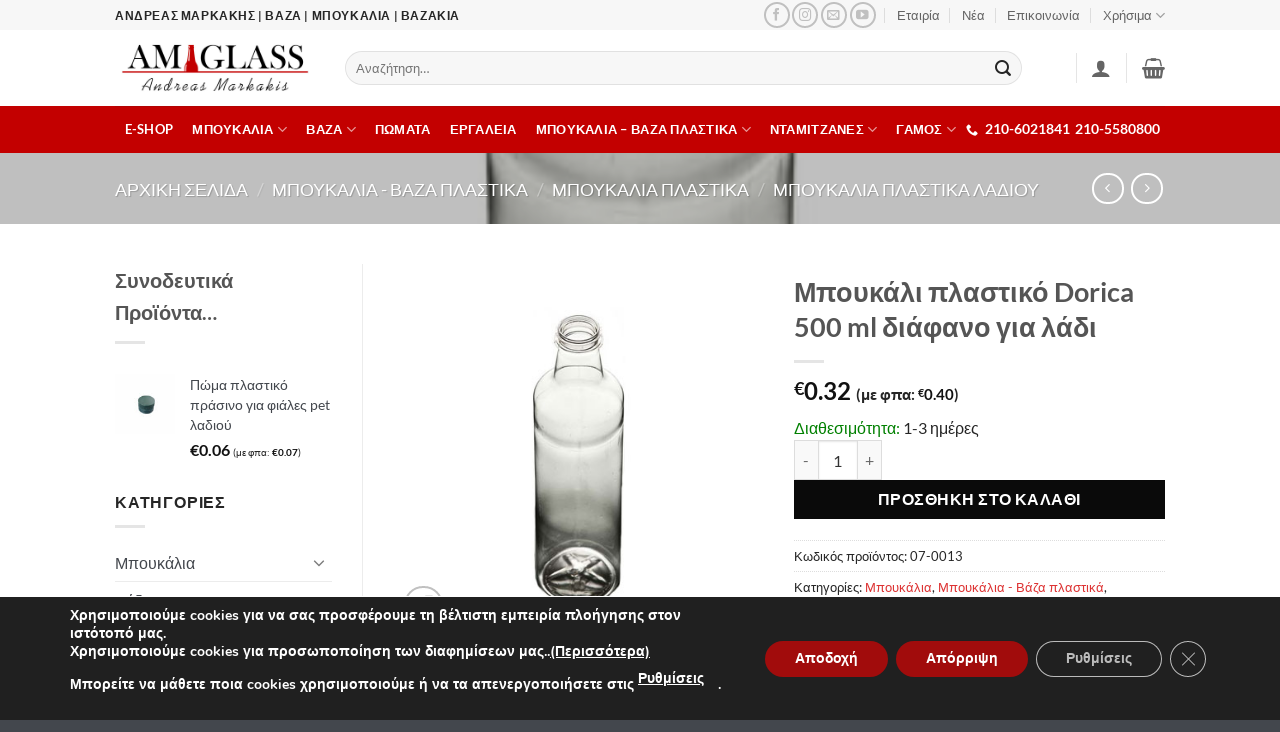

--- FILE ---
content_type: text/html; charset=UTF-8
request_url: https://www.amglass.gr/product/%CE%BC%CF%80%CE%BF%CF%85%CE%BA%CE%AC%CE%BB%CE%B9%CE%B1-%CE%B2%CE%AC%CE%B6%CE%B1-%CF%80%CE%BB%CE%B1%CF%83%CF%84%CE%B9%CE%BA%CE%AC/dorica-500-ml/
body_size: 42067
content:
<!DOCTYPE html>
<html lang="el" class="loading-site no-js">
<head>
	<meta charset="UTF-8" />
	<link rel="profile" href="https://gmpg.org/xfn/11" />
	<link rel="pingback" href="https://www.amglass.gr/xmlrpc.php" />

	<script>(function(html){html.className = html.className.replace(/\bno-js\b/,'js')})(document.documentElement);</script>
<meta name='robots' content='index, follow, max-image-preview:large, max-snippet:-1, max-video-preview:-1' />

<!-- Google Tag Manager for WordPress by gtm4wp.com -->
<script data-cfasync="false" data-pagespeed-no-defer>
	var gtm4wp_datalayer_name = "dataLayer";
	var dataLayer = dataLayer || [];
	const gtm4wp_use_sku_instead = 1;
	const gtm4wp_currency = 'EUR';
	const gtm4wp_product_per_impression = 10;
	const gtm4wp_clear_ecommerce = false;
	const gtm4wp_datalayer_max_timeout = 0;
</script>
<!-- End Google Tag Manager for WordPress by gtm4wp.com --><meta name="viewport" content="width=device-width, initial-scale=1" /><!-- Google tag (gtag.js) consent mode dataLayer added by Site Kit -->
<script type="text/javascript" id="google_gtagjs-js-consent-mode-data-layer">
/* <![CDATA[ */
window.dataLayer = window.dataLayer || [];function gtag(){dataLayer.push(arguments);}
gtag('consent', 'default', {"ad_personalization":"denied","ad_storage":"denied","ad_user_data":"denied","analytics_storage":"denied","functionality_storage":"denied","security_storage":"denied","personalization_storage":"denied","region":["AT","BE","BG","CH","CY","CZ","DE","DK","EE","ES","FI","FR","GB","GR","HR","HU","IE","IS","IT","LI","LT","LU","LV","MT","NL","NO","PL","PT","RO","SE","SI","SK"],"wait_for_update":500});
window._googlesitekitConsentCategoryMap = {"statistics":["analytics_storage"],"marketing":["ad_storage","ad_user_data","ad_personalization"],"functional":["functionality_storage","security_storage"],"preferences":["personalization_storage"]};
window._googlesitekitConsents = {"ad_personalization":"denied","ad_storage":"denied","ad_user_data":"denied","analytics_storage":"denied","functionality_storage":"denied","security_storage":"denied","personalization_storage":"denied","region":["AT","BE","BG","CH","CY","CZ","DE","DK","EE","ES","FI","FR","GB","GR","HR","HU","IE","IS","IT","LI","LT","LU","LV","MT","NL","NO","PL","PT","RO","SE","SI","SK"],"wait_for_update":500};
/* ]]> */
</script>
<!-- End Google tag (gtag.js) consent mode dataLayer added by Site Kit -->

	<!-- This site is optimized with the Yoast SEO Premium plugin v25.8 (Yoast SEO v26.6) - https://yoast.com/wordpress/plugins/seo/ -->
	<title>Μπουκάλι πλαστικό Dorica 500 ml διάφανο για λάδι - AmGlass</title>
	<meta name="description" content="Μπουκάλι πλαστικό Dorica 500 ml διάφανο. Κατάλληλο για να συσκευάσετε ή να αποθηκεύσετε λάδι." />
	<link rel="canonical" href="https://www.amglass.gr/product/μπουκάλια-βάζα-πλαστικά/dorica-500-ml/" />
	<meta property="og:locale" content="el_GR" />
	<meta property="og:type" content="product" />
	<meta property="og:title" content="Μπουκάλι πλαστικό Dorica 500 ml διάφανο για λάδι" />
	<meta property="og:description" content="Μπουκάλι πλαστικό Dorica 500 ml διάφανο. Κατάλληλο για να συσκευάσετε ή να αποθηκεύσετε λάδι." />
	<meta property="og:url" content="https://www.amglass.gr/product/μπουκάλια-βάζα-πλαστικά/dorica-500-ml/" />
	<meta property="og:site_name" content="AmGlass" />
	<meta property="article:modified_time" content="2025-12-24T10:04:09+00:00" />
	<meta property="og:image" content="https://www.amglass.gr/wp-content/uploads/2017/12/fiales-pet-dorica-500ml.jpg" />
	<meta property="og:image:width" content="450" />
	<meta property="og:image:height" content="450" />
	<meta property="og:image:type" content="image/jpeg" />
	<meta name="twitter:card" content="summary_large_image" />
	<meta name="twitter:label1" content="Τιμή" />
	<meta name="twitter:data1" content="&euro;0.32 (με φπα: &euro;0.40)" />
	<meta name="twitter:label2" content="Διαθεσιμότητα" />
	<meta name="twitter:data2" content="Σε απόθεμα" />
	<script type="application/ld+json" class="yoast-schema-graph">{"@context":"https://schema.org","@graph":[{"@type":["WebPage","ItemPage"],"@id":"https://www.amglass.gr/product/%ce%bc%cf%80%ce%bf%cf%85%ce%ba%ce%ac%ce%bb%ce%b9%ce%b1-%ce%b2%ce%ac%ce%b6%ce%b1-%cf%80%ce%bb%ce%b1%cf%83%cf%84%ce%b9%ce%ba%ce%ac/dorica-500-ml/","url":"https://www.amglass.gr/product/%ce%bc%cf%80%ce%bf%cf%85%ce%ba%ce%ac%ce%bb%ce%b9%ce%b1-%ce%b2%ce%ac%ce%b6%ce%b1-%cf%80%ce%bb%ce%b1%cf%83%cf%84%ce%b9%ce%ba%ce%ac/dorica-500-ml/","name":"Μπουκάλι πλαστικό Dorica 500 ml διάφανο για λάδι - AmGlass","isPartOf":{"@id":"https://www.amglass.gr/#website"},"primaryImageOfPage":{"@id":"https://www.amglass.gr/product/%ce%bc%cf%80%ce%bf%cf%85%ce%ba%ce%ac%ce%bb%ce%b9%ce%b1-%ce%b2%ce%ac%ce%b6%ce%b1-%cf%80%ce%bb%ce%b1%cf%83%cf%84%ce%b9%ce%ba%ce%ac/dorica-500-ml/#primaryimage"},"image":{"@id":"https://www.amglass.gr/product/%ce%bc%cf%80%ce%bf%cf%85%ce%ba%ce%ac%ce%bb%ce%b9%ce%b1-%ce%b2%ce%ac%ce%b6%ce%b1-%cf%80%ce%bb%ce%b1%cf%83%cf%84%ce%b9%ce%ba%ce%ac/dorica-500-ml/#primaryimage"},"thumbnailUrl":"https://www.amglass.gr/wp-content/uploads/2017/12/fiales-pet-dorica-500ml.jpg","description":"Μπουκάλι πλαστικό Dorica 500 ml διάφανο. Κατάλληλο για να συσκευάσετε ή να αποθηκεύσετε λάδι.","breadcrumb":{"@id":"https://www.amglass.gr/product/%ce%bc%cf%80%ce%bf%cf%85%ce%ba%ce%ac%ce%bb%ce%b9%ce%b1-%ce%b2%ce%ac%ce%b6%ce%b1-%cf%80%ce%bb%ce%b1%cf%83%cf%84%ce%b9%ce%ba%ce%ac/dorica-500-ml/#breadcrumb"},"inLanguage":"el","potentialAction":{"@type":"BuyAction","target":"https://www.amglass.gr/product/μπουκάλια-βάζα-πλαστικά/dorica-500-ml/"}},{"@type":"ImageObject","inLanguage":"el","@id":"https://www.amglass.gr/product/%ce%bc%cf%80%ce%bf%cf%85%ce%ba%ce%ac%ce%bb%ce%b9%ce%b1-%ce%b2%ce%ac%ce%b6%ce%b1-%cf%80%ce%bb%ce%b1%cf%83%cf%84%ce%b9%ce%ba%ce%ac/dorica-500-ml/#primaryimage","url":"https://www.amglass.gr/wp-content/uploads/2017/12/fiales-pet-dorica-500ml.jpg","contentUrl":"https://www.amglass.gr/wp-content/uploads/2017/12/fiales-pet-dorica-500ml.jpg","width":450,"height":450},{"@type":"BreadcrumbList","@id":"https://www.amglass.gr/product/%ce%bc%cf%80%ce%bf%cf%85%ce%ba%ce%ac%ce%bb%ce%b9%ce%b1-%ce%b2%ce%ac%ce%b6%ce%b1-%cf%80%ce%bb%ce%b1%cf%83%cf%84%ce%b9%ce%ba%ce%ac/dorica-500-ml/#breadcrumb","itemListElement":[{"@type":"ListItem","position":1,"name":"Home","item":"https://www.amglass.gr/"},{"@type":"ListItem","position":2,"name":"Shop","item":"https://www.amglass.gr/shop/"},{"@type":"ListItem","position":3,"name":"Μπουκάλι πλαστικό Dorica 500 ml διάφανο για λάδι"}]},{"@type":"WebSite","@id":"https://www.amglass.gr/#website","url":"https://www.amglass.gr/","name":"AmGlass","description":"Μπουκάλια, Βάζα","publisher":{"@id":"https://www.amglass.gr/#organization"},"potentialAction":[{"@type":"SearchAction","target":{"@type":"EntryPoint","urlTemplate":"https://www.amglass.gr/?s={search_term_string}"},"query-input":{"@type":"PropertyValueSpecification","valueRequired":true,"valueName":"search_term_string"}}],"inLanguage":"el"},{"@type":"Organization","@id":"https://www.amglass.gr/#organization","name":"AmGlass","url":"https://www.amglass.gr/","logo":{"@type":"ImageObject","inLanguage":"el","@id":"https://www.amglass.gr/#/schema/logo/image/","url":"https://www.amglass.gr/wp-content/uploads/2018/10/logo-social-big.jpg","contentUrl":"https://www.amglass.gr/wp-content/uploads/2018/10/logo-social-big.jpg","width":940,"height":490,"caption":"AmGlass"},"image":{"@id":"https://www.amglass.gr/#/schema/logo/image/"},"sameAs":["https://www.facebook.com/amglass.andreasmarkakis"]}]}</script>
	<meta property="product:price:amount" content="0.32" />
	<meta property="product:price:currency" content="EUR" />
	<meta property="og:availability" content="instock" />
	<meta property="product:availability" content="instock" />
	<meta property="product:retailer_item_id" content="07-0013" />
	<meta property="product:condition" content="new" />
	<!-- / Yoast SEO Premium plugin. -->


<script type='application/javascript'  id='pys-version-script'>console.log('PixelYourSite Free version 11.1.5.1');</script>
<link rel='dns-prefetch' href='//www.googletagmanager.com' />
<link rel='prefetch' href='https://www.amglass.gr/wp-content/themes/flatsome/assets/js/flatsome.js?ver=22889b626eb7ec03b5a4' />
<link rel='prefetch' href='https://www.amglass.gr/wp-content/themes/flatsome/assets/js/chunk.slider.js?ver=3.20.1' />
<link rel='prefetch' href='https://www.amglass.gr/wp-content/themes/flatsome/assets/js/chunk.popups.js?ver=3.20.1' />
<link rel='prefetch' href='https://www.amglass.gr/wp-content/themes/flatsome/assets/js/chunk.tooltips.js?ver=3.20.1' />
<link rel='prefetch' href='https://www.amglass.gr/wp-content/themes/flatsome/assets/js/woocommerce.js?ver=1c9be63d628ff7c3ff4c' />
<link rel="alternate" type="application/rss+xml" title="Ροή RSS &raquo; AmGlass" href="https://www.amglass.gr/feed/" />
<link rel="alternate" type="application/rss+xml" title="Ροή Σχολίων &raquo; AmGlass" href="https://www.amglass.gr/comments/feed/" />

<!-- Google Tag Manager for WordPress by gtm4wp.com -->
<!-- GTM Container placement set to off -->
<script data-cfasync="false" data-pagespeed-no-defer>
	var dataLayer_content = {"pagePostType":"product","pagePostType2":"single-product","pagePostAuthor":"nikos koutalakidhs","browserName":"","browserVersion":"","browserEngineName":"","browserEngineVersion":"","osName":"","osVersion":"","deviceType":"bot","deviceManufacturer":"","deviceModel":"","customerTotalOrders":0,"customerTotalOrderValue":0,"customerFirstName":"","customerLastName":"","customerBillingFirstName":"","customerBillingLastName":"","customerBillingCompany":"","customerBillingAddress1":"","customerBillingAddress2":"","customerBillingCity":"","customerBillingState":"","customerBillingPostcode":"","customerBillingCountry":"","customerBillingEmail":"","customerBillingEmailHash":"","customerBillingPhone":"","customerShippingFirstName":"","customerShippingLastName":"","customerShippingCompany":"","customerShippingAddress1":"","customerShippingAddress2":"","customerShippingCity":"","customerShippingState":"","customerShippingPostcode":"","customerShippingCountry":"","cartContent":{"totals":{"applied_coupons":[],"discount_total":0,"subtotal":0,"total":0},"items":[]},"productRatingCounts":[],"productAverageRating":0,"productReviewCount":0,"productType":"simple","productIsVariable":0};
	dataLayer.push( dataLayer_content );
</script>
<!-- End Google Tag Manager for WordPress by gtm4wp.com --><link rel="alternate" title="oEmbed (JSON)" type="application/json+oembed" href="https://www.amglass.gr/wp-json/oembed/1.0/embed?url=https%3A%2F%2Fwww.amglass.gr%2Fproduct%2F%25ce%25bc%25cf%2580%25ce%25bf%25cf%2585%25ce%25ba%25ce%25ac%25ce%25bb%25ce%25b9%25ce%25b1-%25ce%25b2%25ce%25ac%25ce%25b6%25ce%25b1-%25cf%2580%25ce%25bb%25ce%25b1%25cf%2583%25cf%2584%25ce%25b9%25ce%25ba%25ce%25ac%2Fdorica-500-ml%2F" />
<link rel="alternate" title="oEmbed (XML)" type="text/xml+oembed" href="https://www.amglass.gr/wp-json/oembed/1.0/embed?url=https%3A%2F%2Fwww.amglass.gr%2Fproduct%2F%25ce%25bc%25cf%2580%25ce%25bf%25cf%2585%25ce%25ba%25ce%25ac%25ce%25bb%25ce%25b9%25ce%25b1-%25ce%25b2%25ce%25ac%25ce%25b6%25ce%25b1-%25cf%2580%25ce%25bb%25ce%25b1%25cf%2583%25cf%2584%25ce%25b9%25ce%25ba%25ce%25ac%2Fdorica-500-ml%2F&#038;format=xml" />
<style id='wp-img-auto-sizes-contain-inline-css' type='text/css'>
img:is([sizes=auto i],[sizes^="auto," i]){contain-intrinsic-size:3000px 1500px}
/*# sourceURL=wp-img-auto-sizes-contain-inline-css */
</style>
<style id='wp-emoji-styles-inline-css' type='text/css'>

	img.wp-smiley, img.emoji {
		display: inline !important;
		border: none !important;
		box-shadow: none !important;
		height: 1em !important;
		width: 1em !important;
		margin: 0 0.07em !important;
		vertical-align: -0.1em !important;
		background: none !important;
		padding: 0 !important;
	}
/*# sourceURL=wp-emoji-styles-inline-css */
</style>
<style id='wp-block-library-inline-css' type='text/css'>
:root{--wp-block-synced-color:#7a00df;--wp-block-synced-color--rgb:122,0,223;--wp-bound-block-color:var(--wp-block-synced-color);--wp-editor-canvas-background:#ddd;--wp-admin-theme-color:#007cba;--wp-admin-theme-color--rgb:0,124,186;--wp-admin-theme-color-darker-10:#006ba1;--wp-admin-theme-color-darker-10--rgb:0,107,160.5;--wp-admin-theme-color-darker-20:#005a87;--wp-admin-theme-color-darker-20--rgb:0,90,135;--wp-admin-border-width-focus:2px}@media (min-resolution:192dpi){:root{--wp-admin-border-width-focus:1.5px}}.wp-element-button{cursor:pointer}:root .has-very-light-gray-background-color{background-color:#eee}:root .has-very-dark-gray-background-color{background-color:#313131}:root .has-very-light-gray-color{color:#eee}:root .has-very-dark-gray-color{color:#313131}:root .has-vivid-green-cyan-to-vivid-cyan-blue-gradient-background{background:linear-gradient(135deg,#00d084,#0693e3)}:root .has-purple-crush-gradient-background{background:linear-gradient(135deg,#34e2e4,#4721fb 50%,#ab1dfe)}:root .has-hazy-dawn-gradient-background{background:linear-gradient(135deg,#faaca8,#dad0ec)}:root .has-subdued-olive-gradient-background{background:linear-gradient(135deg,#fafae1,#67a671)}:root .has-atomic-cream-gradient-background{background:linear-gradient(135deg,#fdd79a,#004a59)}:root .has-nightshade-gradient-background{background:linear-gradient(135deg,#330968,#31cdcf)}:root .has-midnight-gradient-background{background:linear-gradient(135deg,#020381,#2874fc)}:root{--wp--preset--font-size--normal:16px;--wp--preset--font-size--huge:42px}.has-regular-font-size{font-size:1em}.has-larger-font-size{font-size:2.625em}.has-normal-font-size{font-size:var(--wp--preset--font-size--normal)}.has-huge-font-size{font-size:var(--wp--preset--font-size--huge)}.has-text-align-center{text-align:center}.has-text-align-left{text-align:left}.has-text-align-right{text-align:right}.has-fit-text{white-space:nowrap!important}#end-resizable-editor-section{display:none}.aligncenter{clear:both}.items-justified-left{justify-content:flex-start}.items-justified-center{justify-content:center}.items-justified-right{justify-content:flex-end}.items-justified-space-between{justify-content:space-between}.screen-reader-text{border:0;clip-path:inset(50%);height:1px;margin:-1px;overflow:hidden;padding:0;position:absolute;width:1px;word-wrap:normal!important}.screen-reader-text:focus{background-color:#ddd;clip-path:none;color:#444;display:block;font-size:1em;height:auto;left:5px;line-height:normal;padding:15px 23px 14px;text-decoration:none;top:5px;width:auto;z-index:100000}html :where(.has-border-color){border-style:solid}html :where([style*=border-top-color]){border-top-style:solid}html :where([style*=border-right-color]){border-right-style:solid}html :where([style*=border-bottom-color]){border-bottom-style:solid}html :where([style*=border-left-color]){border-left-style:solid}html :where([style*=border-width]){border-style:solid}html :where([style*=border-top-width]){border-top-style:solid}html :where([style*=border-right-width]){border-right-style:solid}html :where([style*=border-bottom-width]){border-bottom-style:solid}html :where([style*=border-left-width]){border-left-style:solid}html :where(img[class*=wp-image-]){height:auto;max-width:100%}:where(figure){margin:0 0 1em}html :where(.is-position-sticky){--wp-admin--admin-bar--position-offset:var(--wp-admin--admin-bar--height,0px)}@media screen and (max-width:600px){html :where(.is-position-sticky){--wp-admin--admin-bar--position-offset:0px}}

/*# sourceURL=wp-block-library-inline-css */
</style><link rel='stylesheet' id='wc-blocks-style-css' href='https://www.amglass.gr/wp-content/plugins/woocommerce/assets/client/blocks/wc-blocks.css?ver=wc-10.4.3' type='text/css' media='all' />
<style id='global-styles-inline-css' type='text/css'>
:root{--wp--preset--aspect-ratio--square: 1;--wp--preset--aspect-ratio--4-3: 4/3;--wp--preset--aspect-ratio--3-4: 3/4;--wp--preset--aspect-ratio--3-2: 3/2;--wp--preset--aspect-ratio--2-3: 2/3;--wp--preset--aspect-ratio--16-9: 16/9;--wp--preset--aspect-ratio--9-16: 9/16;--wp--preset--color--black: #000000;--wp--preset--color--cyan-bluish-gray: #abb8c3;--wp--preset--color--white: #ffffff;--wp--preset--color--pale-pink: #f78da7;--wp--preset--color--vivid-red: #cf2e2e;--wp--preset--color--luminous-vivid-orange: #ff6900;--wp--preset--color--luminous-vivid-amber: #fcb900;--wp--preset--color--light-green-cyan: #7bdcb5;--wp--preset--color--vivid-green-cyan: #00d084;--wp--preset--color--pale-cyan-blue: #8ed1fc;--wp--preset--color--vivid-cyan-blue: #0693e3;--wp--preset--color--vivid-purple: #9b51e0;--wp--preset--color--primary: #c30000;--wp--preset--color--secondary: #0a0a0a;--wp--preset--color--success: #c30000;--wp--preset--color--alert: #2fb200;--wp--preset--gradient--vivid-cyan-blue-to-vivid-purple: linear-gradient(135deg,rgb(6,147,227) 0%,rgb(155,81,224) 100%);--wp--preset--gradient--light-green-cyan-to-vivid-green-cyan: linear-gradient(135deg,rgb(122,220,180) 0%,rgb(0,208,130) 100%);--wp--preset--gradient--luminous-vivid-amber-to-luminous-vivid-orange: linear-gradient(135deg,rgb(252,185,0) 0%,rgb(255,105,0) 100%);--wp--preset--gradient--luminous-vivid-orange-to-vivid-red: linear-gradient(135deg,rgb(255,105,0) 0%,rgb(207,46,46) 100%);--wp--preset--gradient--very-light-gray-to-cyan-bluish-gray: linear-gradient(135deg,rgb(238,238,238) 0%,rgb(169,184,195) 100%);--wp--preset--gradient--cool-to-warm-spectrum: linear-gradient(135deg,rgb(74,234,220) 0%,rgb(151,120,209) 20%,rgb(207,42,186) 40%,rgb(238,44,130) 60%,rgb(251,105,98) 80%,rgb(254,248,76) 100%);--wp--preset--gradient--blush-light-purple: linear-gradient(135deg,rgb(255,206,236) 0%,rgb(152,150,240) 100%);--wp--preset--gradient--blush-bordeaux: linear-gradient(135deg,rgb(254,205,165) 0%,rgb(254,45,45) 50%,rgb(107,0,62) 100%);--wp--preset--gradient--luminous-dusk: linear-gradient(135deg,rgb(255,203,112) 0%,rgb(199,81,192) 50%,rgb(65,88,208) 100%);--wp--preset--gradient--pale-ocean: linear-gradient(135deg,rgb(255,245,203) 0%,rgb(182,227,212) 50%,rgb(51,167,181) 100%);--wp--preset--gradient--electric-grass: linear-gradient(135deg,rgb(202,248,128) 0%,rgb(113,206,126) 100%);--wp--preset--gradient--midnight: linear-gradient(135deg,rgb(2,3,129) 0%,rgb(40,116,252) 100%);--wp--preset--font-size--small: 13px;--wp--preset--font-size--medium: 20px;--wp--preset--font-size--large: 36px;--wp--preset--font-size--x-large: 42px;--wp--preset--spacing--20: 0.44rem;--wp--preset--spacing--30: 0.67rem;--wp--preset--spacing--40: 1rem;--wp--preset--spacing--50: 1.5rem;--wp--preset--spacing--60: 2.25rem;--wp--preset--spacing--70: 3.38rem;--wp--preset--spacing--80: 5.06rem;--wp--preset--shadow--natural: 6px 6px 9px rgba(0, 0, 0, 0.2);--wp--preset--shadow--deep: 12px 12px 50px rgba(0, 0, 0, 0.4);--wp--preset--shadow--sharp: 6px 6px 0px rgba(0, 0, 0, 0.2);--wp--preset--shadow--outlined: 6px 6px 0px -3px rgb(255, 255, 255), 6px 6px rgb(0, 0, 0);--wp--preset--shadow--crisp: 6px 6px 0px rgb(0, 0, 0);}:where(body) { margin: 0; }.wp-site-blocks > .alignleft { float: left; margin-right: 2em; }.wp-site-blocks > .alignright { float: right; margin-left: 2em; }.wp-site-blocks > .aligncenter { justify-content: center; margin-left: auto; margin-right: auto; }:where(.is-layout-flex){gap: 0.5em;}:where(.is-layout-grid){gap: 0.5em;}.is-layout-flow > .alignleft{float: left;margin-inline-start: 0;margin-inline-end: 2em;}.is-layout-flow > .alignright{float: right;margin-inline-start: 2em;margin-inline-end: 0;}.is-layout-flow > .aligncenter{margin-left: auto !important;margin-right: auto !important;}.is-layout-constrained > .alignleft{float: left;margin-inline-start: 0;margin-inline-end: 2em;}.is-layout-constrained > .alignright{float: right;margin-inline-start: 2em;margin-inline-end: 0;}.is-layout-constrained > .aligncenter{margin-left: auto !important;margin-right: auto !important;}.is-layout-constrained > :where(:not(.alignleft):not(.alignright):not(.alignfull)){margin-left: auto !important;margin-right: auto !important;}body .is-layout-flex{display: flex;}.is-layout-flex{flex-wrap: wrap;align-items: center;}.is-layout-flex > :is(*, div){margin: 0;}body .is-layout-grid{display: grid;}.is-layout-grid > :is(*, div){margin: 0;}body{padding-top: 0px;padding-right: 0px;padding-bottom: 0px;padding-left: 0px;}a:where(:not(.wp-element-button)){text-decoration: none;}:root :where(.wp-element-button, .wp-block-button__link){background-color: #32373c;border-width: 0;color: #fff;font-family: inherit;font-size: inherit;font-style: inherit;font-weight: inherit;letter-spacing: inherit;line-height: inherit;padding-top: calc(0.667em + 2px);padding-right: calc(1.333em + 2px);padding-bottom: calc(0.667em + 2px);padding-left: calc(1.333em + 2px);text-decoration: none;text-transform: inherit;}.has-black-color{color: var(--wp--preset--color--black) !important;}.has-cyan-bluish-gray-color{color: var(--wp--preset--color--cyan-bluish-gray) !important;}.has-white-color{color: var(--wp--preset--color--white) !important;}.has-pale-pink-color{color: var(--wp--preset--color--pale-pink) !important;}.has-vivid-red-color{color: var(--wp--preset--color--vivid-red) !important;}.has-luminous-vivid-orange-color{color: var(--wp--preset--color--luminous-vivid-orange) !important;}.has-luminous-vivid-amber-color{color: var(--wp--preset--color--luminous-vivid-amber) !important;}.has-light-green-cyan-color{color: var(--wp--preset--color--light-green-cyan) !important;}.has-vivid-green-cyan-color{color: var(--wp--preset--color--vivid-green-cyan) !important;}.has-pale-cyan-blue-color{color: var(--wp--preset--color--pale-cyan-blue) !important;}.has-vivid-cyan-blue-color{color: var(--wp--preset--color--vivid-cyan-blue) !important;}.has-vivid-purple-color{color: var(--wp--preset--color--vivid-purple) !important;}.has-primary-color{color: var(--wp--preset--color--primary) !important;}.has-secondary-color{color: var(--wp--preset--color--secondary) !important;}.has-success-color{color: var(--wp--preset--color--success) !important;}.has-alert-color{color: var(--wp--preset--color--alert) !important;}.has-black-background-color{background-color: var(--wp--preset--color--black) !important;}.has-cyan-bluish-gray-background-color{background-color: var(--wp--preset--color--cyan-bluish-gray) !important;}.has-white-background-color{background-color: var(--wp--preset--color--white) !important;}.has-pale-pink-background-color{background-color: var(--wp--preset--color--pale-pink) !important;}.has-vivid-red-background-color{background-color: var(--wp--preset--color--vivid-red) !important;}.has-luminous-vivid-orange-background-color{background-color: var(--wp--preset--color--luminous-vivid-orange) !important;}.has-luminous-vivid-amber-background-color{background-color: var(--wp--preset--color--luminous-vivid-amber) !important;}.has-light-green-cyan-background-color{background-color: var(--wp--preset--color--light-green-cyan) !important;}.has-vivid-green-cyan-background-color{background-color: var(--wp--preset--color--vivid-green-cyan) !important;}.has-pale-cyan-blue-background-color{background-color: var(--wp--preset--color--pale-cyan-blue) !important;}.has-vivid-cyan-blue-background-color{background-color: var(--wp--preset--color--vivid-cyan-blue) !important;}.has-vivid-purple-background-color{background-color: var(--wp--preset--color--vivid-purple) !important;}.has-primary-background-color{background-color: var(--wp--preset--color--primary) !important;}.has-secondary-background-color{background-color: var(--wp--preset--color--secondary) !important;}.has-success-background-color{background-color: var(--wp--preset--color--success) !important;}.has-alert-background-color{background-color: var(--wp--preset--color--alert) !important;}.has-black-border-color{border-color: var(--wp--preset--color--black) !important;}.has-cyan-bluish-gray-border-color{border-color: var(--wp--preset--color--cyan-bluish-gray) !important;}.has-white-border-color{border-color: var(--wp--preset--color--white) !important;}.has-pale-pink-border-color{border-color: var(--wp--preset--color--pale-pink) !important;}.has-vivid-red-border-color{border-color: var(--wp--preset--color--vivid-red) !important;}.has-luminous-vivid-orange-border-color{border-color: var(--wp--preset--color--luminous-vivid-orange) !important;}.has-luminous-vivid-amber-border-color{border-color: var(--wp--preset--color--luminous-vivid-amber) !important;}.has-light-green-cyan-border-color{border-color: var(--wp--preset--color--light-green-cyan) !important;}.has-vivid-green-cyan-border-color{border-color: var(--wp--preset--color--vivid-green-cyan) !important;}.has-pale-cyan-blue-border-color{border-color: var(--wp--preset--color--pale-cyan-blue) !important;}.has-vivid-cyan-blue-border-color{border-color: var(--wp--preset--color--vivid-cyan-blue) !important;}.has-vivid-purple-border-color{border-color: var(--wp--preset--color--vivid-purple) !important;}.has-primary-border-color{border-color: var(--wp--preset--color--primary) !important;}.has-secondary-border-color{border-color: var(--wp--preset--color--secondary) !important;}.has-success-border-color{border-color: var(--wp--preset--color--success) !important;}.has-alert-border-color{border-color: var(--wp--preset--color--alert) !important;}.has-vivid-cyan-blue-to-vivid-purple-gradient-background{background: var(--wp--preset--gradient--vivid-cyan-blue-to-vivid-purple) !important;}.has-light-green-cyan-to-vivid-green-cyan-gradient-background{background: var(--wp--preset--gradient--light-green-cyan-to-vivid-green-cyan) !important;}.has-luminous-vivid-amber-to-luminous-vivid-orange-gradient-background{background: var(--wp--preset--gradient--luminous-vivid-amber-to-luminous-vivid-orange) !important;}.has-luminous-vivid-orange-to-vivid-red-gradient-background{background: var(--wp--preset--gradient--luminous-vivid-orange-to-vivid-red) !important;}.has-very-light-gray-to-cyan-bluish-gray-gradient-background{background: var(--wp--preset--gradient--very-light-gray-to-cyan-bluish-gray) !important;}.has-cool-to-warm-spectrum-gradient-background{background: var(--wp--preset--gradient--cool-to-warm-spectrum) !important;}.has-blush-light-purple-gradient-background{background: var(--wp--preset--gradient--blush-light-purple) !important;}.has-blush-bordeaux-gradient-background{background: var(--wp--preset--gradient--blush-bordeaux) !important;}.has-luminous-dusk-gradient-background{background: var(--wp--preset--gradient--luminous-dusk) !important;}.has-pale-ocean-gradient-background{background: var(--wp--preset--gradient--pale-ocean) !important;}.has-electric-grass-gradient-background{background: var(--wp--preset--gradient--electric-grass) !important;}.has-midnight-gradient-background{background: var(--wp--preset--gradient--midnight) !important;}.has-small-font-size{font-size: var(--wp--preset--font-size--small) !important;}.has-medium-font-size{font-size: var(--wp--preset--font-size--medium) !important;}.has-large-font-size{font-size: var(--wp--preset--font-size--large) !important;}.has-x-large-font-size{font-size: var(--wp--preset--font-size--x-large) !important;}
/*# sourceURL=global-styles-inline-css */
</style>

<link rel='stylesheet' id='contact-form-7-css' href='https://www.amglass.gr/wp-content/plugins/contact-form-7/includes/css/styles.css?ver=6.1.4' type='text/css' media='all' />
<link rel='stylesheet' id='photoswipe-css' href='https://www.amglass.gr/wp-content/plugins/woocommerce/assets/css/photoswipe/photoswipe.min.css?ver=10.4.3' type='text/css' media='all' />
<link rel='stylesheet' id='photoswipe-default-skin-css' href='https://www.amglass.gr/wp-content/plugins/woocommerce/assets/css/photoswipe/default-skin/default-skin.min.css?ver=10.4.3' type='text/css' media='all' />
<style id='woocommerce-inline-inline-css' type='text/css'>
.woocommerce form .form-row .required { visibility: visible; }
/*# sourceURL=woocommerce-inline-inline-css */
</style>
<link rel='stylesheet' id='xml-for-google-merchant-center-css' href='https://www.amglass.gr/wp-content/plugins/xml-for-google-merchant-center/public/css/xfgmc-public.css?ver=4.0.9' type='text/css' media='all' />
<link rel='stylesheet' id='yith_wcas_frontend-css' href='https://www.amglass.gr/wp-content/plugins/yith-woocommerce-ajax-search-premium/assets/css/yith_wcas_ajax_search.css?ver=1.30.0' type='text/css' media='all' />
<style id='yith_wcas_frontend-inline-css' type='text/css'>

                .autocomplete-suggestion{
                    padding-right: 20px;
                }
                .woocommerce .autocomplete-suggestion  span.yith_wcas_result_on_sale,
                .autocomplete-suggestion  span.yith_wcas_result_on_sale{
                        background: #7eb742;
                        color: #ffffff
                }
                .woocommerce .autocomplete-suggestion  span.yith_wcas_result_outofstock,
                .autocomplete-suggestion  span.yith_wcas_result_outofstock{
                        background: #7a7a7a;
                        color: #ffffff
                }
                .woocommerce .autocomplete-suggestion  span.yith_wcas_result_featured,
                .autocomplete-suggestion  span.yith_wcas_result_featured{
                        background: #c0392b;
                        color: #ffffff
                }
                .autocomplete-suggestion img{
                    width: 50px;
                }
                .autocomplete-suggestion .yith_wcas_result_content .title{
                    color: #004b91;
                }
                .autocomplete-suggestion{
                                    min-height: 60px;
                                }
/*# sourceURL=yith_wcas_frontend-inline-css */
</style>
<link rel='stylesheet' id='flatsome-main-css' href='https://www.amglass.gr/wp-content/themes/flatsome/assets/css/flatsome.css?ver=3.20.1' type='text/css' media='all' />
<style id='flatsome-main-inline-css' type='text/css'>
@font-face {
				font-family: "fl-icons";
				font-display: block;
				src: url(https://www.amglass.gr/wp-content/themes/flatsome/assets/css/icons/fl-icons.eot?v=3.20.1);
				src:
					url(https://www.amglass.gr/wp-content/themes/flatsome/assets/css/icons/fl-icons.eot#iefix?v=3.20.1) format("embedded-opentype"),
					url(https://www.amglass.gr/wp-content/themes/flatsome/assets/css/icons/fl-icons.woff2?v=3.20.1) format("woff2"),
					url(https://www.amglass.gr/wp-content/themes/flatsome/assets/css/icons/fl-icons.ttf?v=3.20.1) format("truetype"),
					url(https://www.amglass.gr/wp-content/themes/flatsome/assets/css/icons/fl-icons.woff?v=3.20.1) format("woff"),
					url(https://www.amglass.gr/wp-content/themes/flatsome/assets/css/icons/fl-icons.svg?v=3.20.1#fl-icons) format("svg");
			}
/*# sourceURL=flatsome-main-inline-css */
</style>
<link rel='stylesheet' id='flatsome-shop-css' href='https://www.amglass.gr/wp-content/themes/flatsome/assets/css/flatsome-shop.css?ver=3.20.1' type='text/css' media='all' />
<link rel='stylesheet' id='flatsome-style-css' href='https://www.amglass.gr/wp-content/themes/flatsome-child/style.css?ver=3.0' type='text/css' media='all' />
<link rel='stylesheet' id='moove_gdpr_frontend-css' href='https://www.amglass.gr/wp-content/plugins/gdpr-cookie-compliance/dist/styles/gdpr-main.css?ver=5.0.9' type='text/css' media='all' />
<style id='moove_gdpr_frontend-inline-css' type='text/css'>
#moove_gdpr_cookie_modal,#moove_gdpr_cookie_info_bar,.gdpr_cookie_settings_shortcode_content{font-family:&#039;Nunito&#039;,sans-serif}#moove_gdpr_save_popup_settings_button{background-color:#373737;color:#fff}#moove_gdpr_save_popup_settings_button:hover{background-color:#000}#moove_gdpr_cookie_info_bar .moove-gdpr-info-bar-container .moove-gdpr-info-bar-content a.mgbutton,#moove_gdpr_cookie_info_bar .moove-gdpr-info-bar-container .moove-gdpr-info-bar-content button.mgbutton{background-color:#a10c0c}#moove_gdpr_cookie_modal .moove-gdpr-modal-content .moove-gdpr-modal-footer-content .moove-gdpr-button-holder a.mgbutton,#moove_gdpr_cookie_modal .moove-gdpr-modal-content .moove-gdpr-modal-footer-content .moove-gdpr-button-holder button.mgbutton,.gdpr_cookie_settings_shortcode_content .gdpr-shr-button.button-green{background-color:#a10c0c;border-color:#a10c0c}#moove_gdpr_cookie_modal .moove-gdpr-modal-content .moove-gdpr-modal-footer-content .moove-gdpr-button-holder a.mgbutton:hover,#moove_gdpr_cookie_modal .moove-gdpr-modal-content .moove-gdpr-modal-footer-content .moove-gdpr-button-holder button.mgbutton:hover,.gdpr_cookie_settings_shortcode_content .gdpr-shr-button.button-green:hover{background-color:#fff;color:#a10c0c}#moove_gdpr_cookie_modal .moove-gdpr-modal-content .moove-gdpr-modal-close i,#moove_gdpr_cookie_modal .moove-gdpr-modal-content .moove-gdpr-modal-close span.gdpr-icon{background-color:#a10c0c;border:1px solid #a10c0c}#moove_gdpr_cookie_info_bar span.moove-gdpr-infobar-allow-all.focus-g,#moove_gdpr_cookie_info_bar span.moove-gdpr-infobar-allow-all:focus,#moove_gdpr_cookie_info_bar button.moove-gdpr-infobar-allow-all.focus-g,#moove_gdpr_cookie_info_bar button.moove-gdpr-infobar-allow-all:focus,#moove_gdpr_cookie_info_bar span.moove-gdpr-infobar-reject-btn.focus-g,#moove_gdpr_cookie_info_bar span.moove-gdpr-infobar-reject-btn:focus,#moove_gdpr_cookie_info_bar button.moove-gdpr-infobar-reject-btn.focus-g,#moove_gdpr_cookie_info_bar button.moove-gdpr-infobar-reject-btn:focus,#moove_gdpr_cookie_info_bar span.change-settings-button.focus-g,#moove_gdpr_cookie_info_bar span.change-settings-button:focus,#moove_gdpr_cookie_info_bar button.change-settings-button.focus-g,#moove_gdpr_cookie_info_bar button.change-settings-button:focus{-webkit-box-shadow:0 0 1px 3px #a10c0c;-moz-box-shadow:0 0 1px 3px #a10c0c;box-shadow:0 0 1px 3px #a10c0c}#moove_gdpr_cookie_modal .moove-gdpr-modal-content .moove-gdpr-modal-close i:hover,#moove_gdpr_cookie_modal .moove-gdpr-modal-content .moove-gdpr-modal-close span.gdpr-icon:hover,#moove_gdpr_cookie_info_bar span[data-href]>u.change-settings-button{color:#a10c0c}#moove_gdpr_cookie_modal .moove-gdpr-modal-content .moove-gdpr-modal-left-content #moove-gdpr-menu li.menu-item-selected a span.gdpr-icon,#moove_gdpr_cookie_modal .moove-gdpr-modal-content .moove-gdpr-modal-left-content #moove-gdpr-menu li.menu-item-selected button span.gdpr-icon{color:inherit}#moove_gdpr_cookie_modal .moove-gdpr-modal-content .moove-gdpr-modal-left-content #moove-gdpr-menu li a span.gdpr-icon,#moove_gdpr_cookie_modal .moove-gdpr-modal-content .moove-gdpr-modal-left-content #moove-gdpr-menu li button span.gdpr-icon{color:inherit}#moove_gdpr_cookie_modal .gdpr-acc-link{line-height:0;font-size:0;color:transparent;position:absolute}#moove_gdpr_cookie_modal .moove-gdpr-modal-content .moove-gdpr-modal-close:hover i,#moove_gdpr_cookie_modal .moove-gdpr-modal-content .moove-gdpr-modal-left-content #moove-gdpr-menu li a,#moove_gdpr_cookie_modal .moove-gdpr-modal-content .moove-gdpr-modal-left-content #moove-gdpr-menu li button,#moove_gdpr_cookie_modal .moove-gdpr-modal-content .moove-gdpr-modal-left-content #moove-gdpr-menu li button i,#moove_gdpr_cookie_modal .moove-gdpr-modal-content .moove-gdpr-modal-left-content #moove-gdpr-menu li a i,#moove_gdpr_cookie_modal .moove-gdpr-modal-content .moove-gdpr-tab-main .moove-gdpr-tab-main-content a:hover,#moove_gdpr_cookie_info_bar.moove-gdpr-dark-scheme .moove-gdpr-info-bar-container .moove-gdpr-info-bar-content a.mgbutton:hover,#moove_gdpr_cookie_info_bar.moove-gdpr-dark-scheme .moove-gdpr-info-bar-container .moove-gdpr-info-bar-content button.mgbutton:hover,#moove_gdpr_cookie_info_bar.moove-gdpr-dark-scheme .moove-gdpr-info-bar-container .moove-gdpr-info-bar-content a:hover,#moove_gdpr_cookie_info_bar.moove-gdpr-dark-scheme .moove-gdpr-info-bar-container .moove-gdpr-info-bar-content button:hover,#moove_gdpr_cookie_info_bar.moove-gdpr-dark-scheme .moove-gdpr-info-bar-container .moove-gdpr-info-bar-content span.change-settings-button:hover,#moove_gdpr_cookie_info_bar.moove-gdpr-dark-scheme .moove-gdpr-info-bar-container .moove-gdpr-info-bar-content button.change-settings-button:hover,#moove_gdpr_cookie_info_bar.moove-gdpr-dark-scheme .moove-gdpr-info-bar-container .moove-gdpr-info-bar-content u.change-settings-button:hover,#moove_gdpr_cookie_info_bar span[data-href]>u.change-settings-button,#moove_gdpr_cookie_info_bar.moove-gdpr-dark-scheme .moove-gdpr-info-bar-container .moove-gdpr-info-bar-content a.mgbutton.focus-g,#moove_gdpr_cookie_info_bar.moove-gdpr-dark-scheme .moove-gdpr-info-bar-container .moove-gdpr-info-bar-content button.mgbutton.focus-g,#moove_gdpr_cookie_info_bar.moove-gdpr-dark-scheme .moove-gdpr-info-bar-container .moove-gdpr-info-bar-content a.focus-g,#moove_gdpr_cookie_info_bar.moove-gdpr-dark-scheme .moove-gdpr-info-bar-container .moove-gdpr-info-bar-content button.focus-g,#moove_gdpr_cookie_info_bar.moove-gdpr-dark-scheme .moove-gdpr-info-bar-container .moove-gdpr-info-bar-content a.mgbutton:focus,#moove_gdpr_cookie_info_bar.moove-gdpr-dark-scheme .moove-gdpr-info-bar-container .moove-gdpr-info-bar-content button.mgbutton:focus,#moove_gdpr_cookie_info_bar.moove-gdpr-dark-scheme .moove-gdpr-info-bar-container .moove-gdpr-info-bar-content a:focus,#moove_gdpr_cookie_info_bar.moove-gdpr-dark-scheme .moove-gdpr-info-bar-container .moove-gdpr-info-bar-content button:focus,#moove_gdpr_cookie_info_bar.moove-gdpr-dark-scheme .moove-gdpr-info-bar-container .moove-gdpr-info-bar-content span.change-settings-button.focus-g,span.change-settings-button:focus,button.change-settings-button.focus-g,button.change-settings-button:focus,#moove_gdpr_cookie_info_bar.moove-gdpr-dark-scheme .moove-gdpr-info-bar-container .moove-gdpr-info-bar-content u.change-settings-button.focus-g,#moove_gdpr_cookie_info_bar.moove-gdpr-dark-scheme .moove-gdpr-info-bar-container .moove-gdpr-info-bar-content u.change-settings-button:focus{color:#a10c0c}#moove_gdpr_cookie_modal .moove-gdpr-branding.focus-g span,#moove_gdpr_cookie_modal .moove-gdpr-modal-content .moove-gdpr-tab-main a.focus-g,#moove_gdpr_cookie_modal .moove-gdpr-modal-content .moove-gdpr-tab-main .gdpr-cd-details-toggle.focus-g{color:#a10c0c}#moove_gdpr_cookie_modal.gdpr_lightbox-hide{display:none}
/*# sourceURL=moove_gdpr_frontend-inline-css */
</style>
<script type="text/javascript" id="jquery-core-js-extra">
/* <![CDATA[ */
var pysFacebookRest = {"restApiUrl":"https://www.amglass.gr/wp-json/pys-facebook/v1/event","debug":""};
//# sourceURL=jquery-core-js-extra
/* ]]> */
</script>
<script type="text/javascript" src="https://www.amglass.gr/wp-includes/js/jquery/jquery.min.js?ver=3.7.1" id="jquery-core-js"></script>
<script type="text/javascript" src="https://www.amglass.gr/wp-includes/js/jquery/jquery-migrate.min.js?ver=3.4.1" id="jquery-migrate-js"></script>
<script type="text/javascript" id="jquery-remove-uppercase-accents-js-extra">
/* <![CDATA[ */
var rua = {"accents":[{"original":"\u0386\u0399","convert":"\u0391\u03aa"},{"original":"\u0386\u03a5","convert":"\u0391\u03ab"},{"original":"\u0388\u0399","convert":"\u0395\u03aa"},{"original":"\u038c\u0399","convert":"\u039f\u03aa"},{"original":"\u0388\u03a5","convert":"\u0395\u03ab"},{"original":"\u038c\u03a5","convert":"\u039f\u03ab"},{"original":"\u03ac\u03b9","convert":"\u03b1\u03ca"},{"original":"\u03ad\u03b9","convert":"\u03b5\u03ca"},{"original":"\u0386\u03c5","convert":"\u03b1\u03cb"},{"original":"\u03ac\u03c5","convert":"\u03b1\u03cb"},{"original":"\u03cc\u03b9","convert":"\u03bf\u03ca"},{"original":"\u0388\u03c5","convert":"\u03b5\u03cb"},{"original":"\u03ad\u03c5","convert":"\u03b5\u03cb"},{"original":"\u03cc\u03c5","convert":"\u03bf\u03cb"},{"original":"\u038c\u03c5","convert":"\u03bf\u03cb"},{"original":"\u0386","convert":"\u0391"},{"original":"\u03ac","convert":"\u03b1"},{"original":"\u0388","convert":"\u0395"},{"original":"\u03ad","convert":"\u03b5"},{"original":"\u0389","convert":"\u0397"},{"original":"\u03ae","convert":"\u03b7"},{"original":"\u038a","convert":"\u0399"},{"original":"\u03aa","convert":"\u0399"},{"original":"\u03af","convert":"\u03b9"},{"original":"\u0390","convert":"\u03ca"},{"original":"\u038c","convert":"\u039f"},{"original":"\u03cc","convert":"\u03bf"},{"original":"\u038e","convert":"\u03a5"},{"original":"\u03cd","convert":"\u03c5"},{"original":"\u03b0","convert":"\u03cb"},{"original":"\u038f","convert":"\u03a9"},{"original":"\u03ce","convert":"\u03c9"}],"selectors":"","selAction":""};
//# sourceURL=jquery-remove-uppercase-accents-js-extra
/* ]]> */
</script>
<script type="text/javascript" src="https://www.amglass.gr/wp-content/plugins/remove-uppercase-accents/js/jquery.remove-uppercase-accents.js?ver=665bfb4e6213c07612cb1d6a4eabf7d3" id="jquery-remove-uppercase-accents-js"></script>
<script type="text/javascript" src="https://www.amglass.gr/wp-content/plugins/woocommerce/assets/js/jquery-blockui/jquery.blockUI.min.js?ver=2.7.0-wc.10.4.3" id="wc-jquery-blockui-js" data-wp-strategy="defer"></script>
<script type="text/javascript" id="wc-add-to-cart-js-extra">
/* <![CDATA[ */
var wc_add_to_cart_params = {"ajax_url":"/wp-admin/admin-ajax.php","wc_ajax_url":"/?wc-ajax=%%endpoint%%","i18n_view_cart":"\u03a0\u03c1\u03bf\u03b2\u03bf\u03bb\u03ae \u03ba\u03b1\u03bb\u03b1\u03b8\u03b9\u03bf\u03cd","cart_url":"https://www.amglass.gr/cart/","is_cart":"","cart_redirect_after_add":"no"};
//# sourceURL=wc-add-to-cart-js-extra
/* ]]> */
</script>
<script type="text/javascript" src="https://www.amglass.gr/wp-content/plugins/woocommerce/assets/js/frontend/add-to-cart.min.js?ver=10.4.3" id="wc-add-to-cart-js" defer="defer" data-wp-strategy="defer"></script>
<script type="text/javascript" src="https://www.amglass.gr/wp-content/plugins/woocommerce/assets/js/photoswipe/photoswipe.min.js?ver=4.1.1-wc.10.4.3" id="wc-photoswipe-js" defer="defer" data-wp-strategy="defer"></script>
<script type="text/javascript" src="https://www.amglass.gr/wp-content/plugins/woocommerce/assets/js/photoswipe/photoswipe-ui-default.min.js?ver=4.1.1-wc.10.4.3" id="wc-photoswipe-ui-default-js" defer="defer" data-wp-strategy="defer"></script>
<script type="text/javascript" id="wc-single-product-js-extra">
/* <![CDATA[ */
var wc_single_product_params = {"i18n_required_rating_text":"\u03a0\u03b1\u03c1\u03b1\u03ba\u03b1\u03bb\u03bf\u03cd\u03bc\u03b5, \u03b5\u03c0\u03b9\u03bb\u03ad\u03be\u03c4\u03b5 \u03bc\u03af\u03b1 \u03b2\u03b1\u03b8\u03bc\u03bf\u03bb\u03bf\u03b3\u03af\u03b1","i18n_rating_options":["1 \u03b1\u03c0\u03cc 5 \u03b1\u03c3\u03c4\u03ad\u03c1\u03b9\u03b1","2 \u03b1\u03c0\u03cc 5 \u03b1\u03c3\u03c4\u03ad\u03c1\u03b9\u03b1","3 \u03b1\u03c0\u03cc 5 \u03b1\u03c3\u03c4\u03ad\u03c1\u03b9\u03b1","4 \u03b1\u03c0\u03cc 5 \u03b1\u03c3\u03c4\u03ad\u03c1\u03b9\u03b1","5 \u03b1\u03c0\u03cc 5 \u03b1\u03c3\u03c4\u03ad\u03c1\u03b9\u03b1"],"i18n_product_gallery_trigger_text":"View full-screen image gallery","review_rating_required":"yes","flexslider":{"rtl":false,"animation":"slide","smoothHeight":true,"directionNav":false,"controlNav":"thumbnails","slideshow":false,"animationSpeed":500,"animationLoop":false,"allowOneSlide":false},"zoom_enabled":"","zoom_options":[],"photoswipe_enabled":"1","photoswipe_options":{"shareEl":false,"closeOnScroll":false,"history":false,"hideAnimationDuration":0,"showAnimationDuration":0},"flexslider_enabled":""};
//# sourceURL=wc-single-product-js-extra
/* ]]> */
</script>
<script type="text/javascript" src="https://www.amglass.gr/wp-content/plugins/woocommerce/assets/js/frontend/single-product.min.js?ver=10.4.3" id="wc-single-product-js" defer="defer" data-wp-strategy="defer"></script>
<script type="text/javascript" src="https://www.amglass.gr/wp-content/plugins/woocommerce/assets/js/js-cookie/js.cookie.min.js?ver=2.1.4-wc.10.4.3" id="wc-js-cookie-js" data-wp-strategy="defer"></script>
<script type="text/javascript" src="https://www.amglass.gr/wp-content/plugins/xml-for-google-merchant-center/public/js/xfgmc-public.js?ver=4.0.9" id="xml-for-google-merchant-center-js"></script>
<script type="text/javascript" src="https://www.amglass.gr/wp-content/themes/flatsome-child/js/script.js?ver=665bfb4e6213c07612cb1d6a4eabf7d3" id="MyScript-js"></script>
<script type="text/javascript" src="https://www.amglass.gr/wp-content/plugins/pixelyoursite/dist/scripts/jquery.bind-first-0.2.3.min.js?ver=0.2.3" id="jquery-bind-first-js"></script>
<script type="text/javascript" src="https://www.amglass.gr/wp-content/plugins/pixelyoursite/dist/scripts/js.cookie-2.1.3.min.js?ver=2.1.3" id="js-cookie-pys-js"></script>
<script type="text/javascript" src="https://www.amglass.gr/wp-content/plugins/pixelyoursite/dist/scripts/tld.min.js?ver=2.3.1" id="js-tld-js"></script>
<script type="text/javascript" id="pys-js-extra">
/* <![CDATA[ */
var pysOptions = {"staticEvents":{"facebook":{"woo_view_content":[{"delay":0,"type":"static","name":"ViewContent","pixelIds":["1053760912596674"],"eventID":"22478711-628b-4d28-b50f-92ef6d98207d","params":{"content_ids":["761"],"content_type":"product","tags":"\u039c\u03c0\u03bf\u03c5\u03ba\u03ac\u03bb\u03b9 \u03a0\u03bb\u03b1\u03c3\u03c4\u03b9\u03ba\u03cc","content_name":"\u039c\u03c0\u03bf\u03c5\u03ba\u03ac\u03bb\u03b9 \u03c0\u03bb\u03b1\u03c3\u03c4\u03b9\u03ba\u03cc Dorica 500 ml \u03b4\u03b9\u03ac\u03c6\u03b1\u03bd\u03bf \u03b3\u03b9\u03b1 \u03bb\u03ac\u03b4\u03b9","category_name":"\u039c\u03c0\u03bf\u03c5\u03ba\u03ac\u03bb\u03b9\u03b1, \u039c\u03c0\u03bf\u03c5\u03ba\u03ac\u03bb\u03b9\u03b1 - \u0392\u03ac\u03b6\u03b1 \u03c0\u03bb\u03b1\u03c3\u03c4\u03b9\u03ba\u03ac, \u039c\u03c0\u03bf\u03c5\u03ba\u03ac\u03bb\u03b9\u03b1 \u039b\u03b1\u03b4\u03b9\u03bf\u03cd, \u039c\u03c0\u03bf\u03c5\u03ba\u03ac\u03bb\u03b9\u03b1 \u03a0\u03bb\u03b1\u03c3\u03c4\u03b9\u03ba\u03ac, \u039c\u03c0\u03bf\u03c5\u03ba\u03ac\u03bb\u03b9\u03b1 \u03a0\u03bb\u03b1\u03c3\u03c4\u03b9\u03ba\u03ac \u039b\u03b1\u03b4\u03b9\u03bf\u03cd","value":"0.32","currency":"EUR","contents":[{"id":"761","quantity":1}],"product_price":"0.32","page_title":"\u039c\u03c0\u03bf\u03c5\u03ba\u03ac\u03bb\u03b9 \u03c0\u03bb\u03b1\u03c3\u03c4\u03b9\u03ba\u03cc Dorica 500 ml \u03b4\u03b9\u03ac\u03c6\u03b1\u03bd\u03bf \u03b3\u03b9\u03b1 \u03bb\u03ac\u03b4\u03b9","post_type":"product","post_id":761,"plugin":"PixelYourSite","user_role":"guest","event_url":"www.amglass.gr/product/%CE%BC%CF%80%CE%BF%CF%85%CE%BA%CE%AC%CE%BB%CE%B9%CE%B1-%CE%B2%CE%AC%CE%B6%CE%B1-%CF%80%CE%BB%CE%B1%CF%83%CF%84%CE%B9%CE%BA%CE%AC/dorica-500-ml/"},"e_id":"woo_view_content","ids":[],"hasTimeWindow":false,"timeWindow":0,"woo_order":"","edd_order":""}],"init_event":[{"delay":0,"type":"static","ajaxFire":false,"name":"PageView","pixelIds":["1053760912596674"],"eventID":"9ccd2773-4902-4e71-8486-be9546c898d8","params":{"page_title":"\u039c\u03c0\u03bf\u03c5\u03ba\u03ac\u03bb\u03b9 \u03c0\u03bb\u03b1\u03c3\u03c4\u03b9\u03ba\u03cc Dorica 500 ml \u03b4\u03b9\u03ac\u03c6\u03b1\u03bd\u03bf \u03b3\u03b9\u03b1 \u03bb\u03ac\u03b4\u03b9","post_type":"product","post_id":761,"plugin":"PixelYourSite","user_role":"guest","event_url":"www.amglass.gr/product/%CE%BC%CF%80%CE%BF%CF%85%CE%BA%CE%AC%CE%BB%CE%B9%CE%B1-%CE%B2%CE%AC%CE%B6%CE%B1-%CF%80%CE%BB%CE%B1%CF%83%CF%84%CE%B9%CE%BA%CE%AC/dorica-500-ml/"},"e_id":"init_event","ids":[],"hasTimeWindow":false,"timeWindow":0,"woo_order":"","edd_order":""}]}},"dynamicEvents":[],"triggerEvents":[],"triggerEventTypes":[],"facebook":{"pixelIds":["1053760912596674"],"advancedMatching":[],"advancedMatchingEnabled":true,"removeMetadata":true,"wooVariableAsSimple":false,"serverApiEnabled":true,"wooCRSendFromServer":false,"send_external_id":null,"enabled_medical":false,"do_not_track_medical_param":["event_url","post_title","page_title","landing_page","content_name","categories","category_name","tags"],"meta_ldu":false},"debug":"","siteUrl":"https://www.amglass.gr","ajaxUrl":"https://www.amglass.gr/wp-admin/admin-ajax.php","ajax_event":"4e615ba308","enable_remove_download_url_param":"1","cookie_duration":"7","last_visit_duration":"60","enable_success_send_form":"","ajaxForServerEvent":"1","ajaxForServerStaticEvent":"1","useSendBeacon":"1","send_external_id":"1","external_id_expire":"180","track_cookie_for_subdomains":"1","google_consent_mode":"1","gdpr":{"ajax_enabled":false,"all_disabled_by_api":false,"facebook_disabled_by_api":false,"analytics_disabled_by_api":false,"google_ads_disabled_by_api":false,"pinterest_disabled_by_api":false,"bing_disabled_by_api":false,"reddit_disabled_by_api":false,"externalID_disabled_by_api":false,"facebook_prior_consent_enabled":true,"analytics_prior_consent_enabled":true,"google_ads_prior_consent_enabled":null,"pinterest_prior_consent_enabled":true,"bing_prior_consent_enabled":true,"cookiebot_integration_enabled":false,"cookiebot_facebook_consent_category":"marketing","cookiebot_analytics_consent_category":"statistics","cookiebot_tiktok_consent_category":"marketing","cookiebot_google_ads_consent_category":"marketing","cookiebot_pinterest_consent_category":"marketing","cookiebot_bing_consent_category":"marketing","consent_magic_integration_enabled":false,"real_cookie_banner_integration_enabled":false,"cookie_notice_integration_enabled":false,"cookie_law_info_integration_enabled":false,"analytics_storage":{"enabled":true,"value":"granted","filter":false},"ad_storage":{"enabled":true,"value":"granted","filter":false},"ad_user_data":{"enabled":true,"value":"granted","filter":false},"ad_personalization":{"enabled":true,"value":"granted","filter":false}},"cookie":{"disabled_all_cookie":false,"disabled_start_session_cookie":false,"disabled_advanced_form_data_cookie":false,"disabled_landing_page_cookie":false,"disabled_first_visit_cookie":false,"disabled_trafficsource_cookie":false,"disabled_utmTerms_cookie":false,"disabled_utmId_cookie":false},"tracking_analytics":{"TrafficSource":"direct","TrafficLanding":"undefined","TrafficUtms":[],"TrafficUtmsId":[]},"GATags":{"ga_datalayer_type":"default","ga_datalayer_name":"dataLayerPYS"},"woo":{"enabled":true,"enabled_save_data_to_orders":true,"addToCartOnButtonEnabled":true,"addToCartOnButtonValueEnabled":true,"addToCartOnButtonValueOption":"price","singleProductId":761,"removeFromCartSelector":"form.woocommerce-cart-form .remove","addToCartCatchMethod":"add_cart_hook","is_order_received_page":false,"containOrderId":false},"edd":{"enabled":false},"cache_bypass":"1768693608"};
//# sourceURL=pys-js-extra
/* ]]> */
</script>
<script type="text/javascript" src="https://www.amglass.gr/wp-content/plugins/pixelyoursite/dist/scripts/public.js?ver=11.1.5.1" id="pys-js"></script>

<!-- Google tag (gtag.js) snippet added by Site Kit -->
<!-- Google Analytics snippet added by Site Kit -->
<script type="text/javascript" src="https://www.googletagmanager.com/gtag/js?id=GT-5TCZ3K8" id="google_gtagjs-js" async></script>
<script type="text/javascript" id="google_gtagjs-js-after">
/* <![CDATA[ */
window.dataLayer = window.dataLayer || [];function gtag(){dataLayer.push(arguments);}
gtag("set","linker",{"domains":["www.amglass.gr"]});
gtag("js", new Date());
gtag("set", "developer_id.dZTNiMT", true);
gtag("config", "GT-5TCZ3K8");
//# sourceURL=google_gtagjs-js-after
/* ]]> */
</script>
<link rel="https://api.w.org/" href="https://www.amglass.gr/wp-json/" /><link rel="alternate" title="JSON" type="application/json" href="https://www.amglass.gr/wp-json/wp/v2/product/761" /><link rel="EditURI" type="application/rsd+xml" title="RSD" href="https://www.amglass.gr/xmlrpc.php?rsd" />

<link rel='shortlink' href='https://www.amglass.gr/?p=761' />
<meta name="generator" content="Site Kit by Google 1.170.0" /><!-- Google site verification - Google for WooCommerce -->
<meta name="google-site-verification" content="14UpzM4UcFWrztO_-xpXn53XOhir8vSiYdYO_psXmqU" />
	<!-- Global site tag (gtag.js) - Google Analytics -->
<script async src="https://www.googletagmanager.com/gtag/js?id=UA-110418351-1"></script>
<script>
  window.dataLayer = window.dataLayer || [];
  function gtag(){dataLayer.push(arguments);}
  gtag('js', new Date());

  gtag('config', 'UA-110418351-1');
</script>
	<meta name="facebook-domain-verification" content="9vwhcl9hwrng5bfdgsmure0tiz4u5z" />	<noscript><style>.woocommerce-product-gallery{ opacity: 1 !important; }</style></noscript>
	
<!-- Meta Pixel Code -->
<script type='text/javascript'>
!function(f,b,e,v,n,t,s){if(f.fbq)return;n=f.fbq=function(){n.callMethod?
n.callMethod.apply(n,arguments):n.queue.push(arguments)};if(!f._fbq)f._fbq=n;
n.push=n;n.loaded=!0;n.version='2.0';n.queue=[];t=b.createElement(e);t.async=!0;
t.src=v;s=b.getElementsByTagName(e)[0];s.parentNode.insertBefore(t,s)}(window,
document,'script','https://connect.facebook.net/en_US/fbevents.js');
</script>
<!-- End Meta Pixel Code -->
<script type='text/javascript'>var url = window.location.origin + '?ob=open-bridge';
            fbq('set', 'openbridge', '1053760912596674', url);
fbq('init', '1053760912596674', {}, {
    "agent": "wordpress-6.9-4.1.5"
})</script><script type='text/javascript'>
    fbq('track', 'PageView', []);
  </script>
<!-- Google Tag Manager snippet added by Site Kit -->
<script type="text/javascript">
/* <![CDATA[ */

			( function( w, d, s, l, i ) {
				w[l] = w[l] || [];
				w[l].push( {'gtm.start': new Date().getTime(), event: 'gtm.js'} );
				var f = d.getElementsByTagName( s )[0],
					j = d.createElement( s ), dl = l != 'dataLayer' ? '&l=' + l : '';
				j.async = true;
				j.src = 'https://www.googletagmanager.com/gtm.js?id=' + i + dl;
				f.parentNode.insertBefore( j, f );
			} )( window, document, 'script', 'dataLayer', 'GTM-5XF8937' );
			
/* ]]> */
</script>

<!-- End Google Tag Manager snippet added by Site Kit -->
<link rel="icon" href="https://www.amglass.gr/wp-content/uploads/2017/11/favicon-2-100x100.png" sizes="32x32" />
<link rel="icon" href="https://www.amglass.gr/wp-content/uploads/2017/11/favicon-2-280x280.png" sizes="192x192" />
<link rel="apple-touch-icon" href="https://www.amglass.gr/wp-content/uploads/2017/11/favicon-2-280x280.png" />
<meta name="msapplication-TileImage" content="https://www.amglass.gr/wp-content/uploads/2017/11/favicon-2-280x280.png" />
<style id="custom-css" type="text/css">:root {--primary-color: #c30000;--fs-color-primary: #c30000;--fs-color-secondary: #0a0a0a;--fs-color-success: #c30000;--fs-color-alert: #2fb200;--fs-color-base: #262626;--fs-experimental-link-color: #dd3333;--fs-experimental-link-color-hover: #111;}.tooltipster-base {--tooltip-color: #fff;--tooltip-bg-color: #000;}.off-canvas-right .mfp-content, .off-canvas-left .mfp-content {--drawer-width: 300px;}.off-canvas .mfp-content.off-canvas-cart {--drawer-width: 360px;}.header-main{height: 76px}#logo img{max-height: 76px}#logo{width:200px;}.header-bottom{min-height: 33px}.header-top{min-height: 30px}.transparent .header-main{height: 265px}.transparent #logo img{max-height: 265px}.has-transparent + .page-title:first-of-type,.has-transparent + #main > .page-title,.has-transparent + #main > div > .page-title,.has-transparent + #main .page-header-wrapper:first-of-type .page-title{padding-top: 345px;}.header.show-on-scroll,.stuck .header-main{height:70px!important}.stuck #logo img{max-height: 70px!important}.search-form{ width: 93%;}.header-bg-color {background-color: rgba(255,255,255,0.9)}.header-bottom {background-color: #1E73BE}.header-main .nav > li > a{line-height: 16px }.header-bottom-nav > li > a{line-height: 47px }@media (max-width: 549px) {.header-main{height: 70px}#logo img{max-height: 70px}}.nav-dropdown-has-arrow.nav-dropdown-has-border li.has-dropdown:before{border-bottom-color: #FFFFFF;}.nav .nav-dropdown{border-color: #FFFFFF }.nav-dropdown-has-arrow li.has-dropdown:after{border-bottom-color: #FFFFFF;}.nav .nav-dropdown{background-color: #FFFFFF}.header-top{background-color:#F7F7F7!important;}body{font-family: Lato, sans-serif;}body {font-weight: 400;font-style: normal;}.nav > li > a {font-family: Lato, sans-serif;}.mobile-sidebar-levels-2 .nav > li > ul > li > a {font-family: Lato, sans-serif;}.nav > li > a,.mobile-sidebar-levels-2 .nav > li > ul > li > a {font-weight: 700;font-style: normal;}h1,h2,h3,h4,h5,h6,.heading-font, .off-canvas-center .nav-sidebar.nav-vertical > li > a{font-family: Lato, sans-serif;}h1,h2,h3,h4,h5,h6,.heading-font,.banner h1,.banner h2 {font-weight: 700;font-style: normal;}.alt-font{font-family: "Dancing Script", sans-serif;}.alt-font {font-weight: 400!important;font-style: normal!important;}.shop-page-title.featured-title .title-bg{ background-image: url(https://www.amglass.gr/wp-content/uploads/2017/12/fiales-pet-dorica-500ml.jpg)!important;}@media screen and (min-width: 550px){.products .box-vertical .box-image{min-width: 247px!important;width: 247px!important;}}.nav-vertical-fly-out > li + li {border-top-width: 1px; border-top-style: solid;}.label-new.menu-item > a:after{content:"New";}.label-hot.menu-item > a:after{content:"Hot";}.label-sale.menu-item > a:after{content:"Sale";}.label-popular.menu-item > a:after{content:"Popular";}</style><style id="kirki-inline-styles">/* latin-ext */
@font-face {
  font-family: 'Lato';
  font-style: normal;
  font-weight: 400;
  font-display: swap;
  src: url(https://www.amglass.gr/wp-content/fonts/lato/S6uyw4BMUTPHjxAwXjeu.woff2) format('woff2');
  unicode-range: U+0100-02BA, U+02BD-02C5, U+02C7-02CC, U+02CE-02D7, U+02DD-02FF, U+0304, U+0308, U+0329, U+1D00-1DBF, U+1E00-1E9F, U+1EF2-1EFF, U+2020, U+20A0-20AB, U+20AD-20C0, U+2113, U+2C60-2C7F, U+A720-A7FF;
}
/* latin */
@font-face {
  font-family: 'Lato';
  font-style: normal;
  font-weight: 400;
  font-display: swap;
  src: url(https://www.amglass.gr/wp-content/fonts/lato/S6uyw4BMUTPHjx4wXg.woff2) format('woff2');
  unicode-range: U+0000-00FF, U+0131, U+0152-0153, U+02BB-02BC, U+02C6, U+02DA, U+02DC, U+0304, U+0308, U+0329, U+2000-206F, U+20AC, U+2122, U+2191, U+2193, U+2212, U+2215, U+FEFF, U+FFFD;
}
/* latin-ext */
@font-face {
  font-family: 'Lato';
  font-style: normal;
  font-weight: 700;
  font-display: swap;
  src: url(https://www.amglass.gr/wp-content/fonts/lato/S6u9w4BMUTPHh6UVSwaPGR_p.woff2) format('woff2');
  unicode-range: U+0100-02BA, U+02BD-02C5, U+02C7-02CC, U+02CE-02D7, U+02DD-02FF, U+0304, U+0308, U+0329, U+1D00-1DBF, U+1E00-1E9F, U+1EF2-1EFF, U+2020, U+20A0-20AB, U+20AD-20C0, U+2113, U+2C60-2C7F, U+A720-A7FF;
}
/* latin */
@font-face {
  font-family: 'Lato';
  font-style: normal;
  font-weight: 700;
  font-display: swap;
  src: url(https://www.amglass.gr/wp-content/fonts/lato/S6u9w4BMUTPHh6UVSwiPGQ.woff2) format('woff2');
  unicode-range: U+0000-00FF, U+0131, U+0152-0153, U+02BB-02BC, U+02C6, U+02DA, U+02DC, U+0304, U+0308, U+0329, U+2000-206F, U+20AC, U+2122, U+2191, U+2193, U+2212, U+2215, U+FEFF, U+FFFD;
}/* vietnamese */
@font-face {
  font-family: 'Dancing Script';
  font-style: normal;
  font-weight: 400;
  font-display: swap;
  src: url(https://www.amglass.gr/wp-content/fonts/dancing-script/If2cXTr6YS-zF4S-kcSWSVi_sxjsohD9F50Ruu7BMSo3Rep8ltA.woff2) format('woff2');
  unicode-range: U+0102-0103, U+0110-0111, U+0128-0129, U+0168-0169, U+01A0-01A1, U+01AF-01B0, U+0300-0301, U+0303-0304, U+0308-0309, U+0323, U+0329, U+1EA0-1EF9, U+20AB;
}
/* latin-ext */
@font-face {
  font-family: 'Dancing Script';
  font-style: normal;
  font-weight: 400;
  font-display: swap;
  src: url(https://www.amglass.gr/wp-content/fonts/dancing-script/If2cXTr6YS-zF4S-kcSWSVi_sxjsohD9F50Ruu7BMSo3ROp8ltA.woff2) format('woff2');
  unicode-range: U+0100-02BA, U+02BD-02C5, U+02C7-02CC, U+02CE-02D7, U+02DD-02FF, U+0304, U+0308, U+0329, U+1D00-1DBF, U+1E00-1E9F, U+1EF2-1EFF, U+2020, U+20A0-20AB, U+20AD-20C0, U+2113, U+2C60-2C7F, U+A720-A7FF;
}
/* latin */
@font-face {
  font-family: 'Dancing Script';
  font-style: normal;
  font-weight: 400;
  font-display: swap;
  src: url(https://www.amglass.gr/wp-content/fonts/dancing-script/If2cXTr6YS-zF4S-kcSWSVi_sxjsohD9F50Ruu7BMSo3Sup8.woff2) format('woff2');
  unicode-range: U+0000-00FF, U+0131, U+0152-0153, U+02BB-02BC, U+02C6, U+02DA, U+02DC, U+0304, U+0308, U+0329, U+2000-206F, U+20AC, U+2122, U+2191, U+2193, U+2212, U+2215, U+FEFF, U+FFFD;
}</style></head>

<body data-rsssl=1 class="wp-singular product-template-default single single-product postid-761 wp-theme-flatsome wp-child-theme-flatsome-child theme-flatsome woocommerce woocommerce-page woocommerce-no-js ywcas-flatsome-child lightbox nav-dropdown-has-arrow nav-dropdown-has-shadow nav-dropdown-has-border">

		<!-- Google Tag Manager (noscript) snippet added by Site Kit -->
		<noscript>
			<iframe src="https://www.googletagmanager.com/ns.html?id=GTM-5XF8937" height="0" width="0" style="display:none;visibility:hidden"></iframe>
		</noscript>
		<!-- End Google Tag Manager (noscript) snippet added by Site Kit -->
		
<!-- Meta Pixel Code -->
<noscript>
<img height="1" width="1" style="display:none" alt="fbpx"
src="https://www.facebook.com/tr?id=1053760912596674&ev=PageView&noscript=1" />
</noscript>
<!-- End Meta Pixel Code -->

<a class="skip-link screen-reader-text" href="#main">Μετάβαση στο περιεχόμενο</a>

<div id="wrapper">

	
	<header id="header" class="header has-sticky sticky-jump">
		<div class="header-wrapper">
			<div id="top-bar" class="header-top hide-for-sticky">
    <div class="flex-row container">
      <div class="flex-col hide-for-medium flex-left">
          <ul class="nav nav-left medium-nav-center nav-small  nav-divided">
              <li class="html custom html_topbar_left"><strong class="uppercase">Ανδρεασ Μαρκακησ | Βαζα | Μπουκαλια |
 Βαζακια</strong></li>          </ul>
      </div>

      <div class="flex-col hide-for-medium flex-center">
          <ul class="nav nav-center nav-small  nav-divided">
                        </ul>
      </div>

      <div class="flex-col hide-for-medium flex-right">
         <ul class="nav top-bar-nav nav-right nav-small  nav-divided">
              <li class="html header-social-icons ml-0">
	<div class="social-icons follow-icons" ><a href="https://www.facebook.com/AmGlass-196790467553119" target="_blank" data-label="Facebook" class="icon button circle is-outline tooltip facebook" title="Ακολουθήστε μας στο Facebook" aria-label="Ακολουθήστε μας στο Facebook" rel="noopener nofollow"><i class="icon-facebook" aria-hidden="true"></i></a><a href="https://www.instagram.com/amglass.gr/?hl=el" target="_blank" data-label="Instagram" class="icon button circle is-outline tooltip instagram" title="Ακολουθήστε μας στο Instagram" aria-label="Ακολουθήστε μας στο Instagram" rel="noopener nofollow"><i class="icon-instagram" aria-hidden="true"></i></a><a href="mailto:sales@amglass.gr" data-label="E-mail" target="_blank" class="icon button circle is-outline tooltip email" title="Στείλτε μας email" aria-label="Στείλτε μας email" rel="nofollow noopener"><i class="icon-envelop" aria-hidden="true"></i></a><a href="https://www.youtube.com/channel/UCOz8ZQZo3P8Qnq5jz9SRaOQ?view_as=subscriber" data-label="YouTube" target="_blank" class="icon button circle is-outline tooltip youtube" title="Ακολουθήστε μας στο YouTube" aria-label="Ακολουθήστε μας στο YouTube" rel="noopener nofollow"><i class="icon-youtube" aria-hidden="true"></i></a></div></li>
<li id="menu-item-180" class="menu-item menu-item-type-post_type menu-item-object-page menu-item-180 menu-item-design-default"><a href="https://www.amglass.gr/%ce%b5%cf%84%ce%b1%ce%b9%cf%81%ce%af%ce%b1/" class="nav-top-link">Εταιρία</a></li>
<li id="menu-item-24587" class="menu-item menu-item-type-custom menu-item-object-custom menu-item-24587 menu-item-design-default"><a href="https://www.amglass.gr/news-blog/" class="nav-top-link">Νέα</a></li>
<li id="menu-item-205" class="menu-item menu-item-type-post_type menu-item-object-page menu-item-205 menu-item-design-default"><a href="https://www.amglass.gr/%ce%b5%cf%80%ce%b9%ce%ba%ce%bf%ce%b9%ce%bd%cf%89%ce%bd%ce%b9%ce%b1/" class="nav-top-link">Επικοινωνία</a></li>
<li id="menu-item-536" class="menu-item menu-item-type-custom menu-item-object-custom menu-item-has-children menu-item-536 menu-item-design-default has-dropdown"><a href="#" class="nav-top-link" aria-expanded="false" aria-haspopup="menu">Χρήσιμα<i class="icon-angle-down" aria-hidden="true"></i></a>
<ul class="sub-menu nav-dropdown nav-dropdown-simple">
	<li id="menu-item-539" class="menu-item menu-item-type-post_type menu-item-object-page menu-item-539"><a href="https://www.amglass.gr/%cf%8c%cf%81%ce%bf%ce%b9-%ce%ba%ce%b1%ce%b9-%cf%80%cf%81%ce%bf%cf%85%cf%80%ce%bf%ce%b8%ce%ad%cf%83%ce%b5%ce%b9%cf%82/">Όροι και προυποθέσεις</a></li>
	<li id="menu-item-537" class="menu-item menu-item-type-post_type menu-item-object-page menu-item-537"><a href="https://www.amglass.gr/%cf%84%cf%81%cf%8c%cf%80%ce%bf%ce%b9-%ce%b1%cf%80%ce%bf%cf%83%cf%84%ce%bf%ce%bb%ce%ae%cf%82/">Τρόποι αποστολής</a></li>
	<li id="menu-item-538" class="menu-item menu-item-type-post_type menu-item-object-page menu-item-538"><a href="https://www.amglass.gr/%cf%84%cf%81%cf%8c%cf%80%ce%bf%ce%b9-%cf%80%ce%bb%ce%b7%cf%81%cf%89%ce%bc%ce%ae%cf%82/">Τρόποι πληρωμής</a></li>
</ul>
</li>
          </ul>
      </div>

            <div class="flex-col show-for-medium flex-grow">
          <ul class="nav nav-center nav-small mobile-nav  nav-divided">
              <li class="html custom html_topbar_left"><strong class="uppercase">Ανδρεασ Μαρκακησ | Βαζα | Μπουκαλια |
 Βαζακια</strong></li>          </ul>
      </div>
      
    </div>
</div>
<div id="masthead" class="header-main ">
      <div class="header-inner flex-row container logo-left medium-logo-center" role="navigation">

          <!-- Logo -->
          <div id="logo" class="flex-col logo">
            
<!-- Header logo -->
<a href="https://www.amglass.gr/" title="AmGlass - Μπουκάλια, Βάζα" rel="home">
		<img width="200" height="76" src="https://amglass.gr/wp-content/uploads/2017/12/logo-final.jpg" class="header_logo header-logo" alt="AmGlass"/><img  width="200" height="76" src="https://amglass.gr/wp-content/uploads/2017/12/logo-final.jpg" class="header-logo-dark" alt="AmGlass"/></a>
          </div>

          <!-- Mobile Left Elements -->
          <div class="flex-col show-for-medium flex-left">
            <ul class="mobile-nav nav nav-left ">
              <li class="nav-icon has-icon">
			<a href="#" class="is-small" data-open="#main-menu" data-pos="left" data-bg="main-menu-overlay" role="button" aria-label="Menu" aria-controls="main-menu" aria-expanded="false" aria-haspopup="dialog" data-flatsome-role-button>
			<i class="icon-menu" aria-hidden="true"></i>			<span class="menu-title uppercase hide-for-small">Menu</span>		</a>
	</li>
            </ul>
          </div>

          <!-- Left Elements -->
          <div class="flex-col hide-for-medium flex-left
            flex-grow">
            <ul class="header-nav header-nav-main nav nav-left  nav-uppercase" >
              <li class="header-search-form search-form html relative has-icon">
	<div class="header-search-form-wrapper">
		<div class="searchform-wrapper ux-search-box relative form-flat is-normal"><form role="search" method="get" class="searchform" action="https://www.amglass.gr/">
	<div class="flex-row relative">
						<div class="flex-col flex-grow">
			<label class="screen-reader-text" for="woocommerce-product-search-field-0">Αναζήτηση για:</label>
			<input type="search" id="woocommerce-product-search-field-0" class="search-field mb-0" placeholder="Αναζήτηση&hellip;" value="" name="s" />
			<input type="hidden" name="post_type" value="product" />
					</div>
		<div class="flex-col">
			<button type="submit" value="Αναζήτηση" class="ux-search-submit submit-button secondary button  icon mb-0" aria-label="Submit">
				<i class="icon-search" aria-hidden="true"></i>			</button>
		</div>
	</div>
	<div class="live-search-results text-left z-top"></div>
</form>
</div>	</div>
</li>
            </ul>
          </div>

          <!-- Right Elements -->
          <div class="flex-col hide-for-medium flex-right">
            <ul class="header-nav header-nav-main nav nav-right  nav-uppercase">
              <li class="header-divider"></li>
<li class="account-item has-icon">

	<a href="https://www.amglass.gr/my-account/" class="nav-top-link nav-top-not-logged-in is-small is-small" title="Σύνδεση" aria-label="Σύνδεση">
		<i class="icon-user" aria-hidden="true"></i>	</a>




</li>
<li class="header-divider"></li><li class="cart-item has-icon has-dropdown">

<a href="https://www.amglass.gr/cart/" class="header-cart-link nav-top-link is-small" title="Καλάθι" aria-label="Προβολή καλαθιού" aria-expanded="false" aria-haspopup="true" role="button" data-flatsome-role-button>


    <i class="icon-shopping-basket" aria-hidden="true" data-icon-label="0"></i>  </a>

 <ul class="nav-dropdown nav-dropdown-simple">
    <li class="html widget_shopping_cart">
      <div class="widget_shopping_cart_content">
        

	<div class="ux-mini-cart-empty flex flex-row-col text-center pt pb">
				<div class="ux-mini-cart-empty-icon">
			<svg aria-hidden="true" xmlns="http://www.w3.org/2000/svg" viewBox="0 0 17 19" style="opacity:.1;height:80px;">
				<path d="M8.5 0C6.7 0 5.3 1.2 5.3 2.7v2H2.1c-.3 0-.6.3-.7.7L0 18.2c0 .4.2.8.6.8h15.7c.4 0 .7-.3.7-.7v-.1L15.6 5.4c0-.3-.3-.6-.7-.6h-3.2v-2c0-1.6-1.4-2.8-3.2-2.8zM6.7 2.7c0-.8.8-1.4 1.8-1.4s1.8.6 1.8 1.4v2H6.7v-2zm7.5 3.4 1.3 11.5h-14L2.8 6.1h2.5v1.4c0 .4.3.7.7.7.4 0 .7-.3.7-.7V6.1h3.5v1.4c0 .4.3.7.7.7s.7-.3.7-.7V6.1h2.6z" fill-rule="evenodd" clip-rule="evenodd" fill="currentColor"></path>
			</svg>
		</div>
				<p class="woocommerce-mini-cart__empty-message empty">Κανένα προϊόν στο καλάθι σας.</p>
					<p class="return-to-shop">
				<a class="button primary wc-backward" href="https://www.amglass.gr/shop/">
					Επιστροφή στο κατάστημα				</a>
			</p>
				</div>


      </div>
    </li>
     </ul>

</li>
            </ul>
          </div>

          <!-- Mobile Right Elements -->
          <div class="flex-col show-for-medium flex-right">
            <ul class="mobile-nav nav nav-right ">
              <li class="html header-social-icons ml-0">
	<div class="social-icons follow-icons" ><a href="https://www.facebook.com/AmGlass-196790467553119" target="_blank" data-label="Facebook" class="icon button circle is-outline tooltip facebook" title="Ακολουθήστε μας στο Facebook" aria-label="Ακολουθήστε μας στο Facebook" rel="noopener nofollow"><i class="icon-facebook" aria-hidden="true"></i></a><a href="https://www.instagram.com/amglass.gr/?hl=el" target="_blank" data-label="Instagram" class="icon button circle is-outline tooltip instagram" title="Ακολουθήστε μας στο Instagram" aria-label="Ακολουθήστε μας στο Instagram" rel="noopener nofollow"><i class="icon-instagram" aria-hidden="true"></i></a><a href="mailto:sales@amglass.gr" data-label="E-mail" target="_blank" class="icon button circle is-outline tooltip email" title="Στείλτε μας email" aria-label="Στείλτε μας email" rel="nofollow noopener"><i class="icon-envelop" aria-hidden="true"></i></a><a href="https://www.youtube.com/channel/UCOz8ZQZo3P8Qnq5jz9SRaOQ?view_as=subscriber" data-label="YouTube" target="_blank" class="icon button circle is-outline tooltip youtube" title="Ακολουθήστε μας στο YouTube" aria-label="Ακολουθήστε μας στο YouTube" rel="noopener nofollow"><i class="icon-youtube" aria-hidden="true"></i></a></div></li>

<li class="account-item has-icon">
		<a href="https://www.amglass.gr/my-account/" class="account-link-mobile is-small" title="Ο Λογαριασμός Μου" aria-label="Ο Λογαριασμός Μου">
		<i class="icon-user" aria-hidden="true"></i>	</a>
	</li>
<li class="cart-item has-icon">


		<a href="https://www.amglass.gr/cart/" class="header-cart-link nav-top-link is-small off-canvas-toggle" title="Καλάθι" aria-label="Προβολή καλαθιού" aria-expanded="false" aria-haspopup="dialog" role="button" data-open="#cart-popup" data-class="off-canvas-cart" data-pos="right" aria-controls="cart-popup" data-flatsome-role-button>

  	<i class="icon-shopping-basket" aria-hidden="true" data-icon-label="0"></i>  </a>


  <!-- Cart Sidebar Popup -->
  <div id="cart-popup" class="mfp-hide">
  <div class="cart-popup-inner inner-padding cart-popup-inner--sticky">
      <div class="cart-popup-title text-center">
          <span class="heading-font uppercase">Καλάθι</span>
          <div class="is-divider"></div>
      </div>
	  <div class="widget_shopping_cart">
		  <div class="widget_shopping_cart_content">
			  

	<div class="ux-mini-cart-empty flex flex-row-col text-center pt pb">
				<div class="ux-mini-cart-empty-icon">
			<svg aria-hidden="true" xmlns="http://www.w3.org/2000/svg" viewBox="0 0 17 19" style="opacity:.1;height:80px;">
				<path d="M8.5 0C6.7 0 5.3 1.2 5.3 2.7v2H2.1c-.3 0-.6.3-.7.7L0 18.2c0 .4.2.8.6.8h15.7c.4 0 .7-.3.7-.7v-.1L15.6 5.4c0-.3-.3-.6-.7-.6h-3.2v-2c0-1.6-1.4-2.8-3.2-2.8zM6.7 2.7c0-.8.8-1.4 1.8-1.4s1.8.6 1.8 1.4v2H6.7v-2zm7.5 3.4 1.3 11.5h-14L2.8 6.1h2.5v1.4c0 .4.3.7.7.7.4 0 .7-.3.7-.7V6.1h3.5v1.4c0 .4.3.7.7.7s.7-.3.7-.7V6.1h2.6z" fill-rule="evenodd" clip-rule="evenodd" fill="currentColor"></path>
			</svg>
		</div>
				<p class="woocommerce-mini-cart__empty-message empty">Κανένα προϊόν στο καλάθι σας.</p>
					<p class="return-to-shop">
				<a class="button primary wc-backward" href="https://www.amglass.gr/shop/">
					Επιστροφή στο κατάστημα				</a>
			</p>
				</div>


		  </div>
	  </div>
               </div>
  </div>

</li>
            </ul>
          </div>

      </div>

            <div class="container"><div class="top-divider full-width"></div></div>
      </div>
<div id="wide-nav" class="header-bottom wide-nav nav-dark">
    <div class="flex-row container">

                        <div class="flex-col hide-for-medium flex-left">
                <ul class="nav header-nav header-bottom-nav nav-left  nav-box nav-uppercase">
                    <li id="menu-item-532" class="menu-item menu-item-type-post_type menu-item-object-page menu-item-532 menu-item-design-default"><a href="https://www.amglass.gr/e-shop/" class="nav-top-link">E-shop</a></li>
<li id="menu-item-273" class="menu-item menu-item-type-taxonomy menu-item-object-product_cat current-product-ancestor current-menu-parent current-product-parent menu-item-has-children menu-item-273 active menu-item-design-default has-dropdown"><a href="https://www.amglass.gr/category/%ce%bc%cf%80%ce%bf%cf%85%ce%ba%ce%ac%ce%bb%ce%b9%ce%b1-%ce%b5%ce%bc%cf%86%ce%b9%ce%ac%ce%bb%cf%89%cf%83%ce%b7%cf%82-%ce%b3%cf%85%ce%ac%ce%bb%ce%b9%ce%bd%ce%b1/" class="nav-top-link" aria-expanded="false" aria-haspopup="menu">Μπουκάλια<i class="icon-angle-down" aria-hidden="true"></i></a>
<ul class="sub-menu nav-dropdown nav-dropdown-simple">
	<li id="menu-item-347" class="menu-item menu-item-type-taxonomy menu-item-object-product_cat menu-item-347"><a href="https://www.amglass.gr/category/%ce%bc%cf%80%ce%bf%cf%85%ce%ba%ce%ac%ce%bb%ce%b9%ce%b1-%ce%b5%ce%bc%cf%86%ce%b9%ce%ac%ce%bb%cf%89%cf%83%ce%b7%cf%82-%ce%b3%cf%85%ce%ac%ce%bb%ce%b9%ce%bd%ce%b1/%ce%bc%cf%80%ce%bf%cf%85%ce%ba%ce%ac%ce%bb%ce%b9%ce%b1-%ce%ba%cf%81%ce%b1%cf%83%ce%b9%ce%bf%cf%8d/">Μπουκάλια Κρασιού</a></li>
	<li id="menu-item-445" class="menu-item menu-item-type-taxonomy menu-item-object-product_cat current-product-ancestor current-menu-parent current-product-parent menu-item-445 active"><a href="https://www.amglass.gr/category/%ce%bc%cf%80%ce%bf%cf%85%ce%ba%ce%ac%ce%bb%ce%b9%ce%b1-%ce%b5%ce%bc%cf%86%ce%b9%ce%ac%ce%bb%cf%89%cf%83%ce%b7%cf%82-%ce%b3%cf%85%ce%ac%ce%bb%ce%b9%ce%bd%ce%b1/%ce%bb%ce%b1%ce%b4%ce%b9%ce%bf%cf%8d/">Μπουκάλια Λαδιού</a></li>
	<li id="menu-item-444" class="menu-item menu-item-type-taxonomy menu-item-object-product_cat menu-item-444"><a href="https://www.amglass.gr/category/%ce%bc%cf%80%ce%bf%cf%85%ce%ba%ce%ac%ce%bb%ce%b9%ce%b1-%ce%b5%ce%bc%cf%86%ce%b9%ce%ac%ce%bb%cf%89%cf%83%ce%b7%cf%82-%ce%b3%cf%85%ce%ac%ce%bb%ce%b9%ce%bd%ce%b1/%ce%bc%cf%80%ce%bf%cf%85%ce%ba%ce%ac%ce%bb%ce%b9%ce%b1-%ce%bd%ce%b5%cf%81%ce%bf%cf%8d/">Μπουκάλια Νερού</a></li>
	<li id="menu-item-562" class="menu-item menu-item-type-taxonomy menu-item-object-product_cat menu-item-562"><a href="https://www.amglass.gr/category/%ce%bc%cf%80%ce%bf%cf%85%ce%ba%ce%ac%ce%bb%ce%b9%ce%b1-%ce%b5%ce%bc%cf%86%ce%b9%ce%ac%ce%bb%cf%89%cf%83%ce%b7%cf%82-%ce%b3%cf%85%ce%ac%ce%bb%ce%b9%ce%bd%ce%b1/%cf%80%ce%bf%cf%84%ce%bf%cf%8d/">Μπουκάλια Ποτού</a></li>
	<li id="menu-item-394" class="menu-item menu-item-type-taxonomy menu-item-object-product_cat menu-item-394"><a href="https://www.amglass.gr/category/%ce%bc%cf%80%ce%bf%cf%85%ce%ba%ce%ac%ce%bb%ce%b9%ce%b1-%ce%b5%ce%bc%cf%86%ce%b9%ce%ac%ce%bb%cf%89%cf%83%ce%b7%cf%82-%ce%b3%cf%85%ce%ac%ce%bb%ce%b9%ce%bd%ce%b1/%ce%bc%ce%b9%ce%bd%ce%b9%ce%b1%cf%84%ce%bf%cf%8d%cf%81%ce%b5%cf%82/">Μπουκάλια Μινιατούρες</a></li>
	<li id="menu-item-25995" class="menu-item menu-item-type-taxonomy menu-item-object-product_cat menu-item-25995"><a href="https://www.amglass.gr/category/%ce%bc%cf%80%ce%bf%cf%85%ce%ba%ce%ac%ce%bb%ce%b9%ce%b1-%ce%b5%ce%bc%cf%86%ce%b9%ce%ac%ce%bb%cf%89%cf%83%ce%b7%cf%82-%ce%b3%cf%85%ce%ac%ce%bb%ce%b9%ce%bd%ce%b1/mpoukalia-aromaton/">Μπουκάλια Αρωμάτων</a></li>
	<li id="menu-item-2295" class="menu-item menu-item-type-taxonomy menu-item-object-product_cat menu-item-2295"><a href="https://www.amglass.gr/category/%ce%b3%ce%ac%ce%bc%ce%bf%cf%82-%ce%b2%ce%ac%cf%80%cf%84%ce%b9%cf%83%ce%b7/%ce%bc%cf%80%ce%bf%cf%85%ce%ba%ce%b1%ce%bb%ce%ac%ce%ba%ce%b9%ce%b1-%ce%b3%ce%b9%ce%b1-%ce%bc%cf%80%ce%bf%ce%bc%cf%80%ce%bf%ce%bd%ce%b9%ce%ad%cf%81%ce%b5%cf%82/">Μπουκαλάκια για μπομπονιέρες</a></li>
	<li id="menu-item-2476" class="menu-item menu-item-type-taxonomy menu-item-object-product_cat menu-item-2476"><a href="https://www.amglass.gr/category/%ce%bc%cf%80%ce%bf%cf%85%ce%ba%ce%ac%ce%bb%ce%b9%ce%b1-%ce%b5%ce%bc%cf%86%ce%b9%ce%ac%ce%bb%cf%89%cf%83%ce%b7%cf%82-%ce%b3%cf%85%ce%ac%ce%bb%ce%b9%ce%bd%ce%b1/%cf%86%ce%b1%cf%81%ce%bc%ce%b1%ce%ba%ce%b5%cf%85%cf%84%ce%b9%ce%ba%ce%ac/">Φαρμακευτικά</a></li>
	<li id="menu-item-8411" class="menu-item menu-item-type-taxonomy menu-item-object-product_cat menu-item-8411"><a href="https://www.amglass.gr/category/%ce%bc%cf%80%ce%bf%cf%85%ce%ba%ce%ac%ce%bb%ce%b9%ce%b1-%ce%b5%ce%bc%cf%86%ce%b9%ce%ac%ce%bb%cf%89%cf%83%ce%b7%cf%82-%ce%b3%cf%85%ce%ac%ce%bb%ce%b9%ce%bd%ce%b1/%ce%bd%cf%84%ce%b1%ce%bc%ce%b9%cf%84%ce%b6%ce%ac%ce%bd%ce%b5%cf%82/%cf%80%ce%bb%ce%b1%cf%83%cf%84%ce%b9%ce%ba%ce%ac-%ce%b2%ce%b1%cf%81%ce%ad%ce%bb%ce%b9%ce%b1/">Πλαστικά Βαρέλια</a></li>
	<li id="menu-item-8405" class="menu-item menu-item-type-taxonomy menu-item-object-product_cat menu-item-8405"><a href="https://www.amglass.gr/category/%ce%bc%cf%80%ce%bf%cf%85%ce%ba%ce%ac%ce%bb%ce%b9%ce%b1-%ce%b5%ce%bc%cf%86%ce%b9%ce%ac%ce%bb%cf%89%cf%83%ce%b7%cf%82-%ce%b3%cf%85%ce%ac%ce%bb%ce%b9%ce%bd%ce%b1/%ce%b1%cf%83%ce%ba%ce%bf%ce%af/">Ασκοί</a></li>
	<li id="menu-item-667" class="menu-item menu-item-type-taxonomy menu-item-object-product_cat menu-item-667"><a href="https://www.amglass.gr/category/%ce%bc%cf%80%ce%bf%cf%85%ce%ba%ce%ac%ce%bb%ce%b9%ce%b1-%ce%b5%ce%bc%cf%86%ce%b9%ce%ac%ce%bb%cf%89%cf%83%ce%b7%cf%82-%ce%b3%cf%85%ce%ac%ce%bb%ce%b9%ce%bd%ce%b1/%ce%bd%cf%84%ce%b1%ce%bc%ce%b9%cf%84%ce%b6%ce%ac%ce%bd%ce%b5%cf%82/">Νταμιτζάνες</a></li>
	<li id="menu-item-2477" class="menu-item menu-item-type-taxonomy menu-item-object-product_cat menu-item-2477"><a href="https://www.amglass.gr/category/%ce%bc%cf%80%ce%bf%cf%85%ce%ba%ce%ac%ce%bb%ce%b9%ce%b1-%ce%b5%ce%bc%cf%86%ce%b9%ce%ac%ce%bb%cf%89%cf%83%ce%b7%cf%82-%ce%b3%cf%85%ce%ac%ce%bb%ce%b9%ce%bd%ce%b1/%ce%b4%ce%bf%cf%87%ce%b5%ce%af%ce%b1-%ce%bb%ce%b5%cf%85%ce%ba%ce%bf%cf%83%ce%b9%ce%b4%ce%ae%cf%81%ce%bf%cf%85/">Δοχεία Λευκοσιδήρου</a></li>
</ul>
</li>
<li id="menu-item-272" class="menu-item menu-item-type-taxonomy menu-item-object-product_cat menu-item-has-children menu-item-272 menu-item-design-default has-dropdown"><a href="https://www.amglass.gr/category/%ce%b2%ce%ac%ce%b6%ce%b1-%ce%b3%cf%85%ce%ac%ce%bb%ce%b9%ce%bd%ce%b1/" class="nav-top-link" aria-expanded="false" aria-haspopup="menu">Βάζα<i class="icon-angle-down" aria-hidden="true"></i></a>
<ul class="sub-menu nav-dropdown nav-dropdown-simple">
	<li id="menu-item-2282" class="menu-item menu-item-type-taxonomy menu-item-object-product_cat menu-item-2282"><a href="https://www.amglass.gr/category/%ce%b2%ce%ac%ce%b6%ce%b1-%ce%b3%cf%85%ce%ac%ce%bb%ce%b9%ce%bd%ce%b1/%ce%b2%ce%ac%ce%b6%ce%b1-%ce%b3%ce%b9%ce%b1-%ce%bc%ce%ad%ce%bb%ce%b9/">Βάζα για μέλι</a></li>
	<li id="menu-item-2283" class="menu-item menu-item-type-taxonomy menu-item-object-product_cat menu-item-2283"><a href="https://www.amglass.gr/category/%ce%b2%ce%ac%ce%b6%ce%b1-%ce%b3%cf%85%ce%ac%ce%bb%ce%b9%ce%bd%ce%b1/%ce%b2%ce%ac%ce%b6%ce%b1-%ce%b3%ce%b9%ce%b1-%ce%b5%ce%bb%ce%b9%ce%ad%cf%82/">Βάζα για ελιές</a></li>
	<li id="menu-item-2284" class="menu-item menu-item-type-taxonomy menu-item-object-product_cat menu-item-2284"><a href="https://www.amglass.gr/category/%ce%b2%ce%ac%ce%b6%ce%b1-%ce%b3%cf%85%ce%ac%ce%bb%ce%b9%ce%bd%ce%b1/%ce%b2%ce%ac%ce%b6%ce%b1-%ce%b3%ce%b9%ce%b1-%ce%b3%ce%bb%cf%85%ce%ba%ce%ac/">Βάζα για γλυκά</a></li>
	<li id="menu-item-2285" class="menu-item menu-item-type-taxonomy menu-item-object-product_cat menu-item-2285"><a href="https://www.amglass.gr/category/%ce%b2%ce%ac%ce%b6%ce%b1-%ce%b3%cf%85%ce%ac%ce%bb%ce%b9%ce%bd%ce%b1/%ce%b2%ce%ac%ce%b6%ce%b1-%ce%b3%ce%b9%ce%b1-%cf%83%ce%ac%ce%bb%cf%84%cf%83%ce%b5%cf%82/">Βάζα για σάλτσες</a></li>
	<li id="menu-item-2294" class="menu-item menu-item-type-taxonomy menu-item-object-product_cat menu-item-2294"><a href="https://www.amglass.gr/category/%ce%b3%ce%ac%ce%bc%ce%bf%cf%82-%ce%b2%ce%ac%cf%80%cf%84%ce%b9%cf%83%ce%b7/%ce%b2%ce%b1%ce%b6%ce%ac%ce%ba%ce%b9%ce%b1-%ce%b3%ce%b9%ce%b1-%ce%bc%cf%80%ce%bf%ce%bc%cf%80%ce%bf%ce%bd%ce%b9%ce%ad%cf%81%ce%b5%cf%82/">Βαζάκια για μπομπονιέρες</a></li>
	<li id="menu-item-2479" class="menu-item menu-item-type-taxonomy menu-item-object-product_cat menu-item-2479"><a href="https://www.amglass.gr/category/%ce%b2%ce%ac%ce%b6%ce%b1-%ce%b3%cf%85%ce%ac%ce%bb%ce%b9%ce%bd%ce%b1/%ce%b2%ce%b1%ce%b6%ce%b1-%cf%86%ce%b1%cf%81%ce%bc%ce%b1%ce%ba%ce%b5%cf%85%cf%84%ce%b9%ce%ba%ce%ac/">Βάζα φαρμακευτικά</a></li>
</ul>
</li>
<li id="menu-item-274" class="menu-item menu-item-type-taxonomy menu-item-object-product_cat menu-item-274 menu-item-design-default"><a href="https://www.amglass.gr/category/%cf%80%cf%8e%ce%bc%ce%b1%cf%84%ce%b1/" class="nav-top-link">Πώματα</a></li>
<li id="menu-item-1010" class="menu-item menu-item-type-taxonomy menu-item-object-product_cat menu-item-1010 menu-item-design-default"><a href="https://www.amglass.gr/category/%ce%b5%cf%81%ce%b3%ce%b1%ce%bb%ce%b5%ce%af%ce%b1/" class="nav-top-link">Εργαλεία</a></li>
<li id="menu-item-1244" class="menu-item menu-item-type-taxonomy menu-item-object-product_cat current-product-ancestor current-menu-parent current-product-parent menu-item-has-children menu-item-1244 active menu-item-design-default has-dropdown"><a href="https://www.amglass.gr/category/%ce%bc%cf%80%ce%bf%cf%85%ce%ba%ce%ac%ce%bb%ce%b9%ce%b1-%ce%b2%ce%ac%ce%b6%ce%b1-%cf%80%ce%bb%ce%b1%cf%83%cf%84%ce%b9%ce%ba%ce%ac/" class="nav-top-link" aria-expanded="false" aria-haspopup="menu">Μπουκάλια &#8211; Βάζα πλαστικά<i class="icon-angle-down" aria-hidden="true"></i></a>
<ul class="sub-menu nav-dropdown nav-dropdown-simple">
	<li id="menu-item-23862" class="menu-item menu-item-type-taxonomy menu-item-object-product_cat current-product-ancestor current-menu-parent current-product-parent menu-item-has-children menu-item-23862 active nav-dropdown-col"><a href="https://www.amglass.gr/category/%ce%bc%cf%80%ce%bf%cf%85%ce%ba%ce%ac%ce%bb%ce%b9%ce%b1-%ce%b2%ce%ac%ce%b6%ce%b1-%cf%80%ce%bb%ce%b1%cf%83%cf%84%ce%b9%ce%ba%ce%ac/%ce%bc%cf%80%ce%bf%cf%85%ce%ba%ce%ac%ce%bb%ce%b9%ce%b1-%cf%80%ce%bb%ce%b1%cf%83%cf%84%ce%b9%ce%ba%ce%ac/">Μπουκάλια Πλαστικά</a>
	<ul class="sub-menu nav-column nav-dropdown-simple">
		<li id="menu-item-23865" class="menu-item menu-item-type-taxonomy menu-item-object-product_cat current-product-ancestor current-menu-parent current-product-parent menu-item-23865 active"><a href="https://www.amglass.gr/category/%ce%bc%cf%80%ce%bf%cf%85%ce%ba%ce%ac%ce%bb%ce%b9%ce%b1-%ce%b2%ce%ac%ce%b6%ce%b1-%cf%80%ce%bb%ce%b1%cf%83%cf%84%ce%b9%ce%ba%ce%ac/%ce%bc%cf%80%ce%bf%cf%85%ce%ba%ce%ac%ce%bb%ce%b9%ce%b1-%cf%80%ce%bb%ce%b1%cf%83%cf%84%ce%b9%ce%ba%ce%ac/%ce%bc%cf%80%ce%bf%cf%85%ce%ba%ce%ac%ce%bb%ce%b9%ce%b1-%cf%80%ce%bb%ce%b1%cf%83%cf%84%ce%b9%ce%ba%ce%ac-%ce%bb%ce%b1%ce%b4%ce%b9%ce%bf%cf%8d/">Μπουκάλια Πλαστικά Λαδιού</a></li>
		<li id="menu-item-23864" class="menu-item menu-item-type-taxonomy menu-item-object-product_cat menu-item-23864"><a href="https://www.amglass.gr/category/%ce%bc%cf%80%ce%bf%cf%85%ce%ba%ce%ac%ce%bb%ce%b9%ce%b1-%ce%b2%ce%ac%ce%b6%ce%b1-%cf%80%ce%bb%ce%b1%cf%83%cf%84%ce%b9%ce%ba%ce%ac/%ce%bc%cf%80%ce%bf%cf%85%ce%ba%ce%ac%ce%bb%ce%b9%ce%b1-%cf%80%ce%bb%ce%b1%cf%83%cf%84%ce%b9%ce%ba%ce%ac/%ce%bc%cf%80%ce%bf%cf%85%ce%ba%ce%ac%ce%bb%ce%b9%ce%b1-%cf%80%ce%bb%ce%b1%cf%83%cf%84%ce%b9%ce%ba%ce%ac-%ce%ba%cf%81%ce%b1%cf%83%ce%b9%ce%bf%cf%8d/">Μπουκάλια Πλαστικά Κρασιού</a></li>
		<li id="menu-item-23866" class="menu-item menu-item-type-taxonomy menu-item-object-product_cat menu-item-23866"><a href="https://www.amglass.gr/category/%ce%bc%cf%80%ce%bf%cf%85%ce%ba%ce%ac%ce%bb%ce%b9%ce%b1-%ce%b2%ce%ac%ce%b6%ce%b1-%cf%80%ce%bb%ce%b1%cf%83%cf%84%ce%b9%ce%ba%ce%ac/%ce%bc%cf%80%ce%bf%cf%85%ce%ba%ce%ac%ce%bb%ce%b9%ce%b1-%cf%80%ce%bb%ce%b1%cf%83%cf%84%ce%b9%ce%ba%ce%ac/%ce%bc%cf%80%ce%bf%cf%85%ce%ba%ce%ac%ce%bb%ce%b9%ce%b1-%cf%80%ce%bb%ce%b1%cf%83%cf%84%ce%b9%ce%ba%ce%ac-%ce%bc%ce%b9%ce%bd%ce%b9%ce%b1%cf%84%ce%bf%cf%8d%cf%81%ce%b5%cf%82/">Μπουκάλια Πλαστικά Μινιατούρες</a></li>
		<li id="menu-item-23863" class="menu-item menu-item-type-taxonomy menu-item-object-product_cat menu-item-23863"><a href="https://www.amglass.gr/category/%ce%bc%cf%80%ce%bf%cf%85%ce%ba%ce%ac%ce%bb%ce%b9%ce%b1-%ce%b2%ce%ac%ce%b6%ce%b1-%cf%80%ce%bb%ce%b1%cf%83%cf%84%ce%b9%ce%ba%ce%ac/%ce%bc%cf%80%ce%bf%cf%85%ce%ba%ce%ac%ce%bb%ce%b9%ce%b1-%cf%80%ce%bb%ce%b1%cf%83%cf%84%ce%b9%ce%ba%ce%ac/%ce%bc%cf%80%ce%bf%cf%85%ce%ba%ce%ac%ce%bb%ce%b9%ce%b1-%cf%80%ce%bb%ce%b1%cf%83%cf%84%ce%b9%ce%ba%ce%ac-%ce%b1%ce%bd%ce%b1%cf%88%cf%85%ce%ba%cf%84%ce%b9%ce%ba%ce%bf%cf%8d/">Μπουκάλια Πλαστικά Αναψυκτικού</a></li>
		<li id="menu-item-23867" class="menu-item menu-item-type-taxonomy menu-item-object-product_cat menu-item-23867"><a href="https://www.amglass.gr/category/%ce%bc%cf%80%ce%bf%cf%85%ce%ba%ce%ac%ce%bb%ce%b9%ce%b1-%ce%b2%ce%ac%ce%b6%ce%b1-%cf%80%ce%bb%ce%b1%cf%83%cf%84%ce%b9%ce%ba%ce%ac/%ce%bc%cf%80%ce%bf%cf%85%ce%ba%ce%ac%ce%bb%ce%b9%ce%b1-%cf%80%ce%bb%ce%b1%cf%83%cf%84%ce%b9%ce%ba%ce%ac/%ce%bc%cf%80%ce%bf%cf%85%ce%ba%ce%ac%ce%bb%ce%b9%ce%b1-%cf%80%ce%bb%ce%b1%cf%83%cf%84%ce%b9%ce%ba%ce%ac-%ce%bd%ce%b5%cf%81%ce%bf%cf%8d/">Μπουκάλια Πλαστικά Νερού</a></li>
	</ul>
</li>
	<li id="menu-item-23858" class="menu-item menu-item-type-taxonomy menu-item-object-product_cat menu-item-has-children menu-item-23858 nav-dropdown-col"><a href="https://www.amglass.gr/category/%ce%bc%cf%80%ce%bf%cf%85%ce%ba%ce%ac%ce%bb%ce%b9%ce%b1-%ce%b2%ce%ac%ce%b6%ce%b1-%cf%80%ce%bb%ce%b1%cf%83%cf%84%ce%b9%ce%ba%ce%ac/%ce%b2%ce%ac%ce%b6%ce%b1-%cf%80%ce%bb%ce%b1%cf%83%cf%84%ce%b9%ce%ba%ce%ac/">Βάζα Πλαστικά</a>
	<ul class="sub-menu nav-column nav-dropdown-simple">
		<li id="menu-item-23859" class="menu-item menu-item-type-taxonomy menu-item-object-product_cat menu-item-23859"><a href="https://www.amglass.gr/category/%ce%bc%cf%80%ce%bf%cf%85%ce%ba%ce%ac%ce%bb%ce%b9%ce%b1-%ce%b2%ce%ac%ce%b6%ce%b1-%cf%80%ce%bb%ce%b1%cf%83%cf%84%ce%b9%ce%ba%ce%ac/%ce%b2%ce%ac%ce%b6%ce%b1-%cf%80%ce%bb%ce%b1%cf%83%cf%84%ce%b9%ce%ba%ce%ac/%ce%b2%ce%ac%ce%b6%ce%b1-%cf%80%ce%bb%ce%b1%cf%83%cf%84%ce%b9%ce%ba%ce%ac-%ce%b3%ce%b9%ce%b1-%ce%b5%ce%bb%ce%b9%ce%ad%cf%82/">Βάζα Πλαστικά για Ελιές</a></li>
		<li id="menu-item-23860" class="menu-item menu-item-type-taxonomy menu-item-object-product_cat menu-item-23860"><a href="https://www.amglass.gr/category/%ce%bc%cf%80%ce%bf%cf%85%ce%ba%ce%ac%ce%bb%ce%b9%ce%b1-%ce%b2%ce%ac%ce%b6%ce%b1-%cf%80%ce%bb%ce%b1%cf%83%cf%84%ce%b9%ce%ba%ce%ac/%ce%b2%ce%ac%ce%b6%ce%b1-%cf%80%ce%bb%ce%b1%cf%83%cf%84%ce%b9%ce%ba%ce%ac/%ce%b2%ce%ac%ce%b6%ce%b1-%cf%80%ce%bb%ce%b1%cf%83%cf%84%ce%b9%ce%ba%ce%ac-%ce%b3%ce%b9%ce%b1-%ce%bc%ce%ad%ce%bb%ce%b9/">Βάζα Πλαστικά για Μέλι</a></li>
		<li id="menu-item-23861" class="menu-item menu-item-type-taxonomy menu-item-object-product_cat menu-item-23861"><a href="https://www.amglass.gr/category/%ce%bc%cf%80%ce%bf%cf%85%ce%ba%ce%ac%ce%bb%ce%b9%ce%b1-%ce%b2%ce%ac%ce%b6%ce%b1-%cf%80%ce%bb%ce%b1%cf%83%cf%84%ce%b9%ce%ba%ce%ac/%ce%b2%ce%ac%ce%b6%ce%b1-%cf%80%ce%bb%ce%b1%cf%83%cf%84%ce%b9%ce%ba%ce%ac/%ce%b2%ce%ac%ce%b6%ce%b1-%cf%80%ce%bb%ce%b1%cf%83%cf%84%ce%b9%ce%ba%ce%ac-%ce%b3%ce%b9%ce%b1-%cf%84%cf%81%cf%8c%cf%86%ce%b9%ce%bc%ce%b1/">Βάζα Πλαστικά για Τρόφιμα</a></li>
	</ul>
</li>
</ul>
</li>
<li id="menu-item-1311" class="menu-item menu-item-type-taxonomy menu-item-object-product_cat menu-item-has-children menu-item-1311 menu-item-design-default has-dropdown"><a href="https://www.amglass.gr/category/%ce%bc%cf%80%ce%bf%cf%85%ce%ba%ce%ac%ce%bb%ce%b9%ce%b1-%ce%b5%ce%bc%cf%86%ce%b9%ce%ac%ce%bb%cf%89%cf%83%ce%b7%cf%82-%ce%b3%cf%85%ce%ac%ce%bb%ce%b9%ce%bd%ce%b1/%ce%bd%cf%84%ce%b1%ce%bc%ce%b9%cf%84%ce%b6%ce%ac%ce%bd%ce%b5%cf%82/" class="nav-top-link" aria-expanded="false" aria-haspopup="menu">Νταμιτζάνες<i class="icon-angle-down" aria-hidden="true"></i></a>
<ul class="sub-menu nav-dropdown nav-dropdown-simple">
	<li id="menu-item-8412" class="menu-item menu-item-type-taxonomy menu-item-object-product_cat menu-item-8412"><a href="https://www.amglass.gr/category/%ce%bc%cf%80%ce%bf%cf%85%ce%ba%ce%ac%ce%bb%ce%b9%ce%b1-%ce%b5%ce%bc%cf%86%ce%b9%ce%ac%ce%bb%cf%89%cf%83%ce%b7%cf%82-%ce%b3%cf%85%ce%ac%ce%bb%ce%b9%ce%bd%ce%b1/%ce%bd%cf%84%ce%b1%ce%bc%ce%b9%cf%84%ce%b6%ce%ac%ce%bd%ce%b5%cf%82/%cf%80%ce%bb%ce%b1%cf%83%cf%84%ce%b9%ce%ba%ce%ac-%ce%b2%ce%b1%cf%81%ce%ad%ce%bb%ce%b9%ce%b1/">Πλαστικά Βαρέλια</a></li>
</ul>
</li>
<li id="menu-item-20617" class="menu-item menu-item-type-custom menu-item-object-custom menu-item-has-children menu-item-20617 menu-item-design-default has-dropdown"><a href="https://www.amglass.gr/category/γάμος" class="nav-top-link" aria-expanded="false" aria-haspopup="menu">ΓΑΜΟΣ<i class="icon-angle-down" aria-hidden="true"></i></a>
<ul class="sub-menu nav-dropdown nav-dropdown-simple">
	<li id="menu-item-23393" class="menu-item menu-item-type-taxonomy menu-item-object-product_cat menu-item-23393"><a href="https://www.amglass.gr/category/%ce%b3%ce%ac%ce%bc%ce%bf%cf%82-%ce%b2%ce%ac%cf%80%cf%84%ce%b9%cf%83%ce%b7/%ce%b2%ce%b1%ce%b6%ce%ac%ce%ba%ce%b9%ce%b1-%ce%b3%ce%b9%ce%b1-%ce%bc%cf%80%ce%bf%ce%bc%cf%80%ce%bf%ce%bd%ce%b9%ce%ad%cf%81%ce%b5%cf%82/">Βαζάκια για μπομπονιέρες</a></li>
	<li id="menu-item-23394" class="menu-item menu-item-type-taxonomy menu-item-object-product_cat menu-item-23394"><a href="https://www.amglass.gr/category/%ce%b3%ce%ac%ce%bc%ce%bf%cf%82-%ce%b2%ce%ac%cf%80%cf%84%ce%b9%cf%83%ce%b7/%ce%bc%cf%80%ce%bf%cf%85%ce%ba%ce%b1%ce%bb%ce%ac%ce%ba%ce%b9%ce%b1-%ce%b3%ce%b9%ce%b1-%ce%bc%cf%80%ce%bf%ce%bc%cf%80%ce%bf%ce%bd%ce%b9%ce%ad%cf%81%ce%b5%cf%82/">Μπουκαλάκια για μπομπονιέρες</a></li>
	<li id="menu-item-23202" class="menu-item menu-item-type-taxonomy menu-item-object-product_cat menu-item-23202"><a href="https://www.amglass.gr/category/%ce%b3%ce%ac%ce%bc%ce%bf%cf%82/%ce%ba%ce%b1%cf%81%ce%ac%cf%86%ce%b5%cf%82/">Καράφες</a></li>
	<li id="menu-item-23201" class="menu-item menu-item-type-taxonomy menu-item-object-product_cat menu-item-23201"><a href="https://www.amglass.gr/category/%ce%b3%ce%ac%ce%bc%ce%bf%cf%82/%ce%b4%ce%af%cf%83%ce%ba%ce%bf%ce%b9/">Δίσκοι</a></li>
	<li id="menu-item-23209" class="menu-item menu-item-type-taxonomy menu-item-object-product_cat menu-item-23209"><a href="https://www.amglass.gr/category/%ce%b3%ce%ac%ce%bc%ce%bf%cf%82/%cf%83%cf%84%ce%ad%cf%86%ce%b1%ce%bd%ce%b1/">Στέφανα</a></li>
	<li id="menu-item-23207" class="menu-item menu-item-type-taxonomy menu-item-object-product_cat menu-item-23207"><a href="https://www.amglass.gr/category/%ce%b3%ce%ac%ce%bc%ce%bf%cf%82/%cf%80%ce%bf%cf%84%ce%ae%cf%81%ce%b9%ce%b1/">Κρυστάλλινα Ποτήρια</a></li>
	<li id="menu-item-23203" class="menu-item menu-item-type-taxonomy menu-item-object-product_cat menu-item-23203"><a href="https://www.amglass.gr/category/%ce%b3%ce%ac%ce%bc%ce%bf%cf%82/%ce%bb%ce%b1%ce%bc%cf%80%ce%ac%ce%b4%ce%b5%cf%82/">Λαμπάδες</a></li>
	<li id="menu-item-23204" class="menu-item menu-item-type-taxonomy menu-item-object-product_cat menu-item-23204"><a href="https://www.amglass.gr/category/%ce%b3%ce%ac%ce%bc%ce%bf%cf%82/%ce%bb%ce%b1%ce%bc%cf%80%ce%ac%ce%b4%ce%b5%cf%82/%ce%b2%ce%b1%cf%83%ce%b7-%ce%bb%ce%b1%ce%bc%cf%80%ce%ac%ce%b4%ce%b1%cf%82/">Βάση Λαμπάδας</a></li>
</ul>
</li>
                </ul>
            </div>
            
            
                        <div class="flex-col hide-for-medium flex-right flex-grow">
              <ul class="nav header-nav header-bottom-nav nav-right  nav-box nav-uppercase">
                   <li class="html custom html_topbar_right"><ul  id="menuphones">
 <li><i class="icon-phone" style="font-size:12px;"></i> 
<a href="tel:2106021841" class="tooltip tooltipstered">  
<span style="color:white;font-weight:700;"> 210-6021841 </span> </a> 
</li>
<li>
<a href="tel:2106021841" class="tooltip tooltipstered">   
<span style="color:white;font-weight:700;"> 210-5580800</span> </a> </li>
</ul>

</li>              </ul>
            </div>
            
                          <div class="flex-col show-for-medium flex-grow">
                  <ul class="nav header-bottom-nav nav-center mobile-nav  nav-box nav-uppercase">
                      <li class="header-divider"></li><li class="html custom html_nav_position_text"><ul  id="menuphones">
 <li><i class="icon-phone" style="font-size:12px;"></i> 
<a href="tel:2106021841" class="tooltip tooltipstered">  
<span style="color:white;font-weight:700;"> 210-6021841 </span> </a> 
</li>
<li>
<a href="tel:2106021841" class="tooltip tooltipstered">   
<span style="color:white;font-weight:700;"> 210-5580800</span> </a> </li>
</ul></li>                  </ul>
              </div>
            
    </div>
</div>

<div class="header-bg-container fill"><div class="header-bg-image fill"></div><div class="header-bg-color fill"></div></div>		</div>
	</header>

	<div class="shop-page-title product-page-title dark  page-title featured-title ">
	
	<div class="page-title-bg fill">
		<div class="title-bg fill bg-fill" data-parallax-fade="true" data-parallax="-2" data-parallax-background data-parallax-container=".page-title"></div>
		<div class="title-overlay fill"></div>
	</div>
	
	<div class="page-title-inner flex-row  medium-flex-wrap container">
	  <div class="flex-col flex-grow medium-text-center">
	  		<div class="is-large">
	<nav class="woocommerce-breadcrumb breadcrumbs uppercase" aria-label="Breadcrumb"><a href="https://www.amglass.gr">Αρχική σελίδα</a> <span class="divider">&#47;</span> <a href="https://www.amglass.gr/category/%ce%bc%cf%80%ce%bf%cf%85%ce%ba%ce%ac%ce%bb%ce%b9%ce%b1-%ce%b2%ce%ac%ce%b6%ce%b1-%cf%80%ce%bb%ce%b1%cf%83%cf%84%ce%b9%ce%ba%ce%ac/">Μπουκάλια - Βάζα πλαστικά</a> <span class="divider">&#47;</span> <a href="https://www.amglass.gr/category/%ce%bc%cf%80%ce%bf%cf%85%ce%ba%ce%ac%ce%bb%ce%b9%ce%b1-%ce%b2%ce%ac%ce%b6%ce%b1-%cf%80%ce%bb%ce%b1%cf%83%cf%84%ce%b9%ce%ba%ce%ac/%ce%bc%cf%80%ce%bf%cf%85%ce%ba%ce%ac%ce%bb%ce%b9%ce%b1-%cf%80%ce%bb%ce%b1%cf%83%cf%84%ce%b9%ce%ba%ce%ac/">Μπουκάλια Πλαστικά</a> <span class="divider">&#47;</span> <a href="https://www.amglass.gr/category/%ce%bc%cf%80%ce%bf%cf%85%ce%ba%ce%ac%ce%bb%ce%b9%ce%b1-%ce%b2%ce%ac%ce%b6%ce%b1-%cf%80%ce%bb%ce%b1%cf%83%cf%84%ce%b9%ce%ba%ce%ac/%ce%bc%cf%80%ce%bf%cf%85%ce%ba%ce%ac%ce%bb%ce%b9%ce%b1-%cf%80%ce%bb%ce%b1%cf%83%cf%84%ce%b9%ce%ba%ce%ac/%ce%bc%cf%80%ce%bf%cf%85%ce%ba%ce%ac%ce%bb%ce%b9%ce%b1-%cf%80%ce%bb%ce%b1%cf%83%cf%84%ce%b9%ce%ba%ce%ac-%ce%bb%ce%b1%ce%b4%ce%b9%ce%bf%cf%8d/">Μπουκάλια Πλαστικά Λαδιού</a></nav></div>
	  </div><!-- .flex-left -->
	  
	   <div class="flex-col nav-right medium-text-center">
		   	<ul class="next-prev-thumbs is-small ">         <li class="prod-dropdown has-dropdown">
               <a href="https://www.amglass.gr/product/%ce%bc%cf%80%ce%bf%cf%85%ce%ba%ce%ac%ce%bb%ce%b9%ce%b1-%ce%b2%ce%ac%ce%b6%ce%b1-%cf%80%ce%bb%ce%b1%cf%83%cf%84%ce%b9%ce%ba%ce%ac/%ce%b2%ce%ac%ce%b6%ce%bf-pet-380-ml/" rel="next" class="button icon is-outline circle" aria-label="Next product">
                  <i class="icon-angle-left" aria-hidden="true"></i>              </a>
              <div class="nav-dropdown">
                <a title="Βάζο πλαστικό 380 ml Τ.Ο. 82 για μέλι, γλυκά, ελιές" href="https://www.amglass.gr/product/%ce%bc%cf%80%ce%bf%cf%85%ce%ba%ce%ac%ce%bb%ce%b9%ce%b1-%ce%b2%ce%ac%ce%b6%ce%b1-%cf%80%ce%bb%ce%b1%cf%83%cf%84%ce%b9%ce%ba%ce%ac/%ce%b2%ce%ac%ce%b6%ce%bf-pet-380-ml/">
                <img width="100" height="100" src="https://www.amglass.gr/wp-content/uploads/2017/12/vaza-pet-380ml-100x100.jpg" class="attachment-woocommerce_gallery_thumbnail size-woocommerce_gallery_thumbnail wp-post-image" alt="" decoding="async" srcset="https://www.amglass.gr/wp-content/uploads/2017/12/vaza-pet-380ml-100x100.jpg 100w, https://www.amglass.gr/wp-content/uploads/2017/12/vaza-pet-380ml-280x280.jpg 280w, https://www.amglass.gr/wp-content/uploads/2017/12/vaza-pet-380ml-400x400.jpg 400w, https://www.amglass.gr/wp-content/uploads/2017/12/vaza-pet-380ml.jpg 450w" sizes="(max-width: 100px) 100vw, 100px" /></a>
              </div>
          </li>
               <li class="prod-dropdown has-dropdown">
               <a href="https://www.amglass.gr/product/%ce%bc%cf%80%ce%bf%cf%85%ce%ba%ce%ac%ce%bb%ce%b9%ce%b1-%ce%b2%ce%ac%ce%b6%ce%b1-%cf%80%ce%bb%ce%b1%cf%83%cf%84%ce%b9%ce%ba%ce%ac/marasca-1-lt-uvag/" rel="previous" class="button icon is-outline circle" aria-label="Previous product">
                  <i class="icon-angle-right" aria-hidden="true"></i>              </a>
              <div class="nav-dropdown">
                  <a title="Μπουκάλι πλαστικό Marasca 1000 ml uvag για λάδι" href="https://www.amglass.gr/product/%ce%bc%cf%80%ce%bf%cf%85%ce%ba%ce%ac%ce%bb%ce%b9%ce%b1-%ce%b2%ce%ac%ce%b6%ce%b1-%cf%80%ce%bb%ce%b1%cf%83%cf%84%ce%b9%ce%ba%ce%ac/marasca-1-lt-uvag/">
                  <img width="100" height="100" src="https://www.amglass.gr/wp-content/uploads/2017/12/fiales-pet-marasca-1000ml-uvag-100x100.jpg" class="attachment-woocommerce_gallery_thumbnail size-woocommerce_gallery_thumbnail wp-post-image" alt="" decoding="async" srcset="https://www.amglass.gr/wp-content/uploads/2017/12/fiales-pet-marasca-1000ml-uvag-100x100.jpg 100w, https://www.amglass.gr/wp-content/uploads/2017/12/fiales-pet-marasca-1000ml-uvag-280x280.jpg 280w, https://www.amglass.gr/wp-content/uploads/2017/12/fiales-pet-marasca-1000ml-uvag-400x400.jpg 400w, https://www.amglass.gr/wp-content/uploads/2017/12/fiales-pet-marasca-1000ml-uvag.jpg 450w" sizes="(max-width: 100px) 100vw, 100px" /></a>
              </div>
          </li>
      </ul>	   </div><!-- .flex-right -->
	</div><!-- flex-row -->
</div><!-- .page-title -->

	<main id="main" class="">

	<div class="shop-container">

		
			<div class="container">
	<div class="woocommerce-notices-wrapper"></div></div>
<div id="product-761" class="product type-product post-761 status-publish first instock product_cat-55 product_cat-236 product_cat-98 product_cat-461 product_cat-462 product_tag-495 has-post-thumbnail taxable shipping-taxable purchasable product-type-simple">
	<div class="product-main">
 <div class="row content-row row-divided row-large row-reverse">
	<div class="col large-9">
		<div class="row">
			<div class="large-6 col">
				
<div class="product-images relative mb-half has-hover woocommerce-product-gallery woocommerce-product-gallery--with-images woocommerce-product-gallery--columns-4 images" data-columns="4">

  <div class="badge-container is-larger absolute left top z-1">

</div>

  <div class="image-tools absolute top show-on-hover right z-3">
      </div>

  <div class="woocommerce-product-gallery__wrapper product-gallery-slider slider slider-nav-small mb-half"
        data-flickity-options='{
                "cellAlign": "center",
                "wrapAround": true,
                "autoPlay": false,
                "prevNextButtons":true,
                "adaptiveHeight": true,
                "imagesLoaded": true,
                "lazyLoad": 1,
                "dragThreshold" : 15,
                "pageDots": false,
                "rightToLeft": false       }'>
    <div data-thumb="https://www.amglass.gr/wp-content/uploads/2017/12/fiales-pet-dorica-500ml-100x100.jpg" data-thumb-alt="Μπουκάλι πλαστικό Dorica 500 ml διάφανο για λάδι" data-thumb-srcset="https://www.amglass.gr/wp-content/uploads/2017/12/fiales-pet-dorica-500ml-100x100.jpg 100w, https://www.amglass.gr/wp-content/uploads/2017/12/fiales-pet-dorica-500ml-280x280.jpg 280w, https://www.amglass.gr/wp-content/uploads/2017/12/fiales-pet-dorica-500ml-400x400.jpg 400w, https://www.amglass.gr/wp-content/uploads/2017/12/fiales-pet-dorica-500ml.jpg 450w"  data-thumb-sizes="(max-width: 100px) 100vw, 100px" class="woocommerce-product-gallery__image slide first"><a href="https://www.amglass.gr/wp-content/uploads/2017/12/fiales-pet-dorica-500ml.jpg"><img width="450" height="450" src="https://www.amglass.gr/wp-content/uploads/2017/12/fiales-pet-dorica-500ml.jpg" class="wp-post-image ux-skip-lazy" alt="Μπουκάλι πλαστικό Dorica 500 ml διάφανο για λάδι" data-caption="" data-src="https://www.amglass.gr/wp-content/uploads/2017/12/fiales-pet-dorica-500ml.jpg" data-large_image="https://www.amglass.gr/wp-content/uploads/2017/12/fiales-pet-dorica-500ml.jpg" data-large_image_width="450" data-large_image_height="450" decoding="async" fetchpriority="high" srcset="https://www.amglass.gr/wp-content/uploads/2017/12/fiales-pet-dorica-500ml.jpg 450w, https://www.amglass.gr/wp-content/uploads/2017/12/fiales-pet-dorica-500ml-100x100.jpg 100w, https://www.amglass.gr/wp-content/uploads/2017/12/fiales-pet-dorica-500ml-280x280.jpg 280w, https://www.amglass.gr/wp-content/uploads/2017/12/fiales-pet-dorica-500ml-400x400.jpg 400w" sizes="(max-width: 450px) 100vw, 450px" /></a></div>  </div>

  <div class="image-tools absolute bottom left z-3">
    <a role="button" href="#product-zoom" class="zoom-button button is-outline circle icon tooltip hide-for-small" title="Zoom" aria-label="Zoom" data-flatsome-role-button><i class="icon-expand" aria-hidden="true"></i></a>  </div>
</div>


			</div>


			<div class="product-info summary entry-summary col col-fit product-summary">
				<h1 class="product-title entry-title">
	Μπουκάλι πλαστικό Dorica 500 ml διάφανο για λάδι</h1>

	<div class="is-divider small"></div>
<div class="price-wrapper">
	<p class="price product-page-price ">
  <span class="woocommerce-Price-amount amount"><bdi><span class="woocommerce-Price-currencySymbol">&euro;</span>0.32</bdi></span> <small class="woocommerce-price-suffix">(με φπα: <span class="woocommerce-Price-amount amount"><bdi><span class="woocommerce-Price-currencySymbol">&euro;</span>0.40</bdi></span>)</small></p>
</div>
<div class="availability"> 

	<span class="diathesimothta">Διαθεσιμότητα: </span>1-3 ημέρες    
    </div>

 
	
	<form class="cart" action="https://www.amglass.gr/product/%ce%bc%cf%80%ce%bf%cf%85%ce%ba%ce%ac%ce%bb%ce%b9%ce%b1-%ce%b2%ce%ac%ce%b6%ce%b1-%cf%80%ce%bb%ce%b1%cf%83%cf%84%ce%b9%ce%ba%ce%ac/dorica-500-ml/" method="post" enctype='multipart/form-data'>
		
			<div class="ux-quantity quantity buttons_added">
		<input type="button" value="-" class="ux-quantity__button ux-quantity__button--minus button minus is-form" aria-label="Μειώστε την ποσότητα του Μπουκάλι πλαστικό Dorica 500 ml διάφανο για λάδι">				<label class="screen-reader-text" for="quantity_696c1f6817c17">Μπουκάλι πλαστικό Dorica 500 ml διάφανο για λάδι ποσότητα</label>
		<input
			type="number"
						id="quantity_696c1f6817c17"
			class="input-text qty text"
			name="quantity"
			value="1"
			aria-label="Ποσότητα προϊόντος"
						min="1"
			max=""
							step="1"
				placeholder=""
				inputmode="numeric"
				autocomplete="off"
					/>
				<input type="button" value="+" class="ux-quantity__button ux-quantity__button--plus button plus is-form" aria-label="Αυξήστε την ποσότητα του Μπουκάλι πλαστικό Dorica 500 ml διάφανο για λάδι">	</div>
	
		<button type="submit" name="add-to-cart" value="761" class="single_add_to_cart_button button alt">Προσθήκη στο καλάθι</button>

		<input type="hidden" name="gtm4wp_product_data" value="{&quot;internal_id&quot;:761,&quot;item_id&quot;:&quot;07-0013&quot;,&quot;item_name&quot;:&quot;\u039c\u03c0\u03bf\u03c5\u03ba\u03ac\u03bb\u03b9 \u03c0\u03bb\u03b1\u03c3\u03c4\u03b9\u03ba\u03cc Dorica 500 ml \u03b4\u03b9\u03ac\u03c6\u03b1\u03bd\u03bf \u03b3\u03b9\u03b1 \u03bb\u03ac\u03b4\u03b9&quot;,&quot;sku&quot;:&quot;07-0013&quot;,&quot;price&quot;:0.32,&quot;stocklevel&quot;:null,&quot;stockstatus&quot;:&quot;instock&quot;,&quot;google_business_vertical&quot;:&quot;retail&quot;,&quot;item_category&quot;:&quot;\u039c\u03c0\u03bf\u03c5\u03ba\u03ac\u03bb\u03b9\u03b1 - \u0392\u03ac\u03b6\u03b1 \u03c0\u03bb\u03b1\u03c3\u03c4\u03b9\u03ba\u03ac&quot;,&quot;id&quot;:&quot;07-0013&quot;}" />
	</form>

	
<div class="product_meta">

	
	
		<span class="sku_wrapper">Κωδικός προϊόντος: <span class="sku">07-0013</span></span>

	
	<span class="posted_in">Κατηγορίες: <a href="https://www.amglass.gr/category/%ce%bc%cf%80%ce%bf%cf%85%ce%ba%ce%ac%ce%bb%ce%b9%ce%b1-%ce%b5%ce%bc%cf%86%ce%b9%ce%ac%ce%bb%cf%89%cf%83%ce%b7%cf%82-%ce%b3%cf%85%ce%ac%ce%bb%ce%b9%ce%bd%ce%b1/" rel="tag">Μπουκάλια</a>, <a href="https://www.amglass.gr/category/%ce%bc%cf%80%ce%bf%cf%85%ce%ba%ce%ac%ce%bb%ce%b9%ce%b1-%ce%b2%ce%ac%ce%b6%ce%b1-%cf%80%ce%bb%ce%b1%cf%83%cf%84%ce%b9%ce%ba%ce%ac/" rel="tag">Μπουκάλια - Βάζα πλαστικά</a>, <a href="https://www.amglass.gr/category/%ce%bc%cf%80%ce%bf%cf%85%ce%ba%ce%ac%ce%bb%ce%b9%ce%b1-%ce%b5%ce%bc%cf%86%ce%b9%ce%ac%ce%bb%cf%89%cf%83%ce%b7%cf%82-%ce%b3%cf%85%ce%ac%ce%bb%ce%b9%ce%bd%ce%b1/%ce%bb%ce%b1%ce%b4%ce%b9%ce%bf%cf%8d/" rel="tag">Μπουκάλια Λαδιού</a>, <a href="https://www.amglass.gr/category/%ce%bc%cf%80%ce%bf%cf%85%ce%ba%ce%ac%ce%bb%ce%b9%ce%b1-%ce%b2%ce%ac%ce%b6%ce%b1-%cf%80%ce%bb%ce%b1%cf%83%cf%84%ce%b9%ce%ba%ce%ac/%ce%bc%cf%80%ce%bf%cf%85%ce%ba%ce%ac%ce%bb%ce%b9%ce%b1-%cf%80%ce%bb%ce%b1%cf%83%cf%84%ce%b9%ce%ba%ce%ac/" rel="tag">Μπουκάλια Πλαστικά</a>, <a href="https://www.amglass.gr/category/%ce%bc%cf%80%ce%bf%cf%85%ce%ba%ce%ac%ce%bb%ce%b9%ce%b1-%ce%b2%ce%ac%ce%b6%ce%b1-%cf%80%ce%bb%ce%b1%cf%83%cf%84%ce%b9%ce%ba%ce%ac/%ce%bc%cf%80%ce%bf%cf%85%ce%ba%ce%ac%ce%bb%ce%b9%ce%b1-%cf%80%ce%bb%ce%b1%cf%83%cf%84%ce%b9%ce%ba%ce%ac/%ce%bc%cf%80%ce%bf%cf%85%ce%ba%ce%ac%ce%bb%ce%b9%ce%b1-%cf%80%ce%bb%ce%b1%cf%83%cf%84%ce%b9%ce%ba%ce%ac-%ce%bb%ce%b1%ce%b4%ce%b9%ce%bf%cf%8d/" rel="tag">Μπουκάλια Πλαστικά Λαδιού</a></span>
	<span class="tagged_as">Ετικέτα: <a href="https://www.amglass.gr/tag/%ce%bc%cf%80%ce%bf%cf%85%ce%ba%ce%ac%ce%bb%ce%b9-%cf%80%ce%bb%ce%b1%cf%83%cf%84%ce%b9%ce%ba%cf%8c/" rel="tag">Μπουκάλι Πλαστικό</a></span>
	
</div>
<div class="social-icons share-icons share-row relative icon-style-outline" ><a href="https://www.facebook.com/sharer.php?u=https://www.amglass.gr/product/%ce%bc%cf%80%ce%bf%cf%85%ce%ba%ce%ac%ce%bb%ce%b9%ce%b1-%ce%b2%ce%ac%ce%b6%ce%b1-%cf%80%ce%bb%ce%b1%cf%83%cf%84%ce%b9%ce%ba%ce%ac/dorica-500-ml/" data-label="Facebook" onclick="window.open(this.href,this.title,'width=500,height=500,top=300px,left=300px'); return false;" target="_blank" class="icon button circle is-outline tooltip facebook" title="Κοινοποίηση" aria-label="Κοινοποίηση" rel="noopener nofollow"><i class="icon-facebook" aria-hidden="true"></i></a><a href="https://twitter.com/share?url=https://www.amglass.gr/product/%ce%bc%cf%80%ce%bf%cf%85%ce%ba%ce%ac%ce%bb%ce%b9%ce%b1-%ce%b2%ce%ac%ce%b6%ce%b1-%cf%80%ce%bb%ce%b1%cf%83%cf%84%ce%b9%ce%ba%ce%ac/dorica-500-ml/" onclick="window.open(this.href,this.title,'width=500,height=500,top=300px,left=300px'); return false;" target="_blank" class="icon button circle is-outline tooltip twitter" title="Κοινοποίηση" aria-label="Κοινοποίηση" rel="noopener nofollow"><i class="icon-twitter" aria-hidden="true"></i></a><a href="mailto:?subject=%CE%9C%CF%80%CE%BF%CF%85%CE%BA%CE%AC%CE%BB%CE%B9%20%CF%80%CE%BB%CE%B1%CF%83%CF%84%CE%B9%CE%BA%CF%8C%20Dorica%20500%20ml%20%CE%B4%CE%B9%CE%AC%CF%86%CE%B1%CE%BD%CE%BF%20%CE%B3%CE%B9%CE%B1%20%CE%BB%CE%AC%CE%B4%CE%B9&body=Check%20this%20out%3A%20https%3A%2F%2Fwww.amglass.gr%2Fproduct%2F%25ce%25bc%25cf%2580%25ce%25bf%25cf%2585%25ce%25ba%25ce%25ac%25ce%25bb%25ce%25b9%25ce%25b1-%25ce%25b2%25ce%25ac%25ce%25b6%25ce%25b1-%25cf%2580%25ce%25bb%25ce%25b1%25cf%2583%25cf%2584%25ce%25b9%25ce%25ba%25ce%25ac%2Fdorica-500-ml%2F" class="icon button circle is-outline tooltip email" title="Email σε φίλο" aria-label="Email σε φίλο" rel="nofollow"><i class="icon-envelop" aria-hidden="true"></i></a></div>
			</div><!-- .summary -->


			</div><!-- .row -->
			<div class="product-footer">
			
	<div class="woocommerce-tabs wc-tabs-wrapper container tabbed-content">
		<ul class="tabs wc-tabs product-tabs small-nav-collapse nav nav-uppercase nav-line nav-left" role="tablist">
							<li role="presentation" class="description_tab active" id="tab-title-description">
					<a href="#tab-description" role="tab" aria-selected="true" aria-controls="tab-description">
						Περιγραφή					</a>
				</li>
											<li role="presentation" class="additional_information_tab " id="tab-title-additional_information">
					<a href="#tab-additional_information" role="tab" aria-selected="false" aria-controls="tab-additional_information" tabindex="-1">
						Επιπρόσθετες Πληροφορίες					</a>
				</li>
									</ul>
		<div class="tab-panels">
							<div class="woocommerce-Tabs-panel woocommerce-Tabs-panel--description panel entry-content active" id="tab-description" role="tabpanel" aria-labelledby="tab-title-description">
										

<p><strong>Μπουκάλι πλαστικό Dorica 500 ml διάφανο. </strong>Κατάλληλο για να συσκευάσετε ή να αποθηκεύσετε λάδι.<br />
Είναι συμβατό με πλαστικό καπάκι και έχει διάφανο χρώμα. Τιμή ανά τεμάχιο (χωρίς καπάκι). Το καπάκι που ταιριάζει θα το βρείτε από κάτω από το προϊόν στα συνοδευτικά προϊόντα προς διευκόλυνσή σας.</p>
				</div>
											<div class="woocommerce-Tabs-panel woocommerce-Tabs-panel--additional_information panel entry-content " id="tab-additional_information" role="tabpanel" aria-labelledby="tab-title-additional_information">
										

<table class="woocommerce-product-attributes shop_attributes" aria-label="Λεπτομέρειες προϊόντος">
			<tr class="woocommerce-product-attributes-item woocommerce-product-attributes-item--weight">
			<th class="woocommerce-product-attributes-item__label" scope="row">Βάρος</th>
			<td class="woocommerce-product-attributes-item__value">0.300 kg</td>
		</tr>
			<tr class="woocommerce-product-attributes-item woocommerce-product-attributes-item--attribute_pa_color">
			<th class="woocommerce-product-attributes-item__label" scope="row">Χρώμα</th>
			<td class="woocommerce-product-attributes-item__value"><p>Διάφανο</p>
</td>
		</tr>
			<tr class="woocommerce-product-attributes-item woocommerce-product-attributes-item--attribute_pa_capacity">
			<th class="woocommerce-product-attributes-item__label" scope="row">Χωρητικότητα (ml)</th>
			<td class="woocommerce-product-attributes-item__value"><p>500</p>
</td>
		</tr>
			<tr class="woocommerce-product-attributes-item woocommerce-product-attributes-item--attribute_pa_periexomeno">
			<th class="woocommerce-product-attributes-item__label" scope="row">Περιεχόμενο</th>
			<td class="woocommerce-product-attributes-item__value"><p>Λάδι</p>
</td>
		</tr>
			<tr class="woocommerce-product-attributes-item woocommerce-product-attributes-item--attribute_pa_yliko">
			<th class="woocommerce-product-attributes-item__label" scope="row">Υλικό</th>
			<td class="woocommerce-product-attributes-item__value"><p>Pet (Πλαστικό)</p>
</td>
		</tr>
			<tr class="woocommerce-product-attributes-item woocommerce-product-attributes-item--attribute_pa_availability">
			<th class="woocommerce-product-attributes-item__label" scope="row">Διαθεσιμότητα</th>
			<td class="woocommerce-product-attributes-item__value"><p>1-3 ημέρες</p>
</td>
		</tr>
			<tr class="woocommerce-product-attributes-item woocommerce-product-attributes-item--attribute_pa_manufacturer">
			<th class="woocommerce-product-attributes-item__label" scope="row">Κατασκευαστής</th>
			<td class="woocommerce-product-attributes-item__value"><p>OEM</p>
</td>
		</tr>
	</table>
				</div>
							
					</div>
	</div>

  
  <aside class="widget widget-upsell">

    <h3 class="widget-title shop-sidebar">
      Συνοδευτικά Προϊόντα&hellip;      <div class="is-divider small"></div>
    </h3>

    <!-- Upsell List style -->
    <ul class="product_list_widget">
    
      <li>
	<a href="https://www.amglass.gr/product/%cf%80%cf%8e%ce%bc%ce%b1%cf%84%ce%b1/%cf%80%cf%8e%ce%bc%ce%b1-%cf%80%ce%bb%ce%b1%cf%83%cf%84%ce%b9%ce%ba%cf%8c-%cf%80%cf%81%ce%ac%cf%83%ce%b9%ce%bd%ce%bf-%ce%b3%ce%b9%ce%b1-%cf%86%ce%b9%ce%ac%ce%bb%ce%b5%cf%82-pet-%ce%bb%ce%b1%ce%b4/" title="Πώμα πλαστικό πράσινο για φιάλες pet λαδιού">
		<img width="100" height="100" src="https://www.amglass.gr/wp-content/uploads/2018/01/poma-plastiko-gia-pet-ladiou-100x100.jpg" class="attachment-woocommerce_gallery_thumbnail size-woocommerce_gallery_thumbnail" alt="Πώμα πλαστικό πράσινο για φιάλες pet λαδιού" decoding="async" srcset="https://www.amglass.gr/wp-content/uploads/2018/01/poma-plastiko-gia-pet-ladiou-100x100.jpg 100w, https://www.amglass.gr/wp-content/uploads/2018/01/poma-plastiko-gia-pet-ladiou-280x280.jpg 280w, https://www.amglass.gr/wp-content/uploads/2018/01/poma-plastiko-gia-pet-ladiou-400x400.jpg 400w, https://www.amglass.gr/wp-content/uploads/2018/01/poma-plastiko-gia-pet-ladiou.jpg 450w" sizes="(max-width: 100px) 100vw, 100px" />		<span class="product-title">Πώμα πλαστικό πράσινο για φιάλες pet λαδιού</span>
	</a>
		<span class="woocommerce-Price-amount amount"><bdi><span class="woocommerce-Price-currencySymbol">&euro;</span>0.06</bdi></span> <small class="woocommerce-price-suffix">(με φπα: <span class="woocommerce-Price-amount amount"><bdi><span class="woocommerce-Price-currencySymbol">&euro;</span>0.07</bdi></span>)</small></li>

          </ul><!-- row -->
  </aside>

  
			</div>
	
    </div><!-- col large-9 -->

    <div id="product-sidebar" class="col large-3 hide-for-medium shop-sidebar ">
		  
  <aside class="widget widget-upsell">

    <h3 class="widget-title shop-sidebar">
      Συνοδευτικά Προϊόντα&hellip;      <div class="is-divider small"></div>
    </h3>

    <!-- Upsell List style -->
    <ul class="product_list_widget">
    
      <li>
	<a href="https://www.amglass.gr/product/%cf%80%cf%8e%ce%bc%ce%b1%cf%84%ce%b1/%cf%80%cf%8e%ce%bc%ce%b1-%cf%80%ce%bb%ce%b1%cf%83%cf%84%ce%b9%ce%ba%cf%8c-%cf%80%cf%81%ce%ac%cf%83%ce%b9%ce%bd%ce%bf-%ce%b3%ce%b9%ce%b1-%cf%86%ce%b9%ce%ac%ce%bb%ce%b5%cf%82-pet-%ce%bb%ce%b1%ce%b4/" title="Πώμα πλαστικό πράσινο για φιάλες pet λαδιού">
		<img width="100" height="100" src="https://www.amglass.gr/wp-content/uploads/2018/01/poma-plastiko-gia-pet-ladiou-100x100.jpg" class="attachment-woocommerce_gallery_thumbnail size-woocommerce_gallery_thumbnail" alt="Πώμα πλαστικό πράσινο για φιάλες pet λαδιού" decoding="async" srcset="https://www.amglass.gr/wp-content/uploads/2018/01/poma-plastiko-gia-pet-ladiou-100x100.jpg 100w, https://www.amglass.gr/wp-content/uploads/2018/01/poma-plastiko-gia-pet-ladiou-280x280.jpg 280w, https://www.amglass.gr/wp-content/uploads/2018/01/poma-plastiko-gia-pet-ladiou-400x400.jpg 400w, https://www.amglass.gr/wp-content/uploads/2018/01/poma-plastiko-gia-pet-ladiou.jpg 450w" sizes="(max-width: 100px) 100vw, 100px" />		<span class="product-title">Πώμα πλαστικό πράσινο για φιάλες pet λαδιού</span>
	</a>
		<span class="woocommerce-Price-amount amount"><bdi><span class="woocommerce-Price-currencySymbol">&euro;</span>0.06</bdi></span> <small class="woocommerce-price-suffix">(με φπα: <span class="woocommerce-Price-amount amount"><bdi><span class="woocommerce-Price-currencySymbol">&euro;</span>0.07</bdi></span>)</small></li>

          </ul><!-- row -->
  </aside>

  
<aside id="woocommerce_product_categories-13" class="widget woocommerce widget_product_categories"><span class="widget-title shop-sidebar">Κατηγορίες</span><div class="is-divider small"></div><ul class="product-categories"><li class="cat-item cat-item-55 cat-parent"><a href="https://www.amglass.gr/category/%ce%bc%cf%80%ce%bf%cf%85%ce%ba%ce%ac%ce%bb%ce%b9%ce%b1-%ce%b5%ce%bc%cf%86%ce%b9%ce%ac%ce%bb%cf%89%cf%83%ce%b7%cf%82-%ce%b3%cf%85%ce%ac%ce%bb%ce%b9%ce%bd%ce%b1/">Μπουκάλια</a><ul class='children'>
<li class="cat-item cat-item-77"><a href="https://www.amglass.gr/category/%ce%bc%cf%80%ce%bf%cf%85%ce%ba%ce%ac%ce%bb%ce%b9%ce%b1-%ce%b5%ce%bc%cf%86%ce%b9%ce%ac%ce%bb%cf%89%cf%83%ce%b7%cf%82-%ce%b3%cf%85%ce%ac%ce%bb%ce%b9%ce%bd%ce%b1/%ce%bc%cf%80%ce%bf%cf%85%ce%ba%ce%ac%ce%bb%ce%b9%ce%b1-%ce%ba%cf%81%ce%b1%cf%83%ce%b9%ce%bf%cf%8d/">Μπουκάλια Κρασιού</a></li>
<li class="cat-item cat-item-99"><a href="https://www.amglass.gr/category/%ce%bc%cf%80%ce%bf%cf%85%ce%ba%ce%ac%ce%bb%ce%b9%ce%b1-%ce%b5%ce%bc%cf%86%ce%b9%ce%ac%ce%bb%cf%89%cf%83%ce%b7%cf%82-%ce%b3%cf%85%ce%ac%ce%bb%ce%b9%ce%bd%ce%b1/%ce%bc%cf%80%ce%bf%cf%85%ce%ba%ce%ac%ce%bb%ce%b9%ce%b1-%ce%bd%ce%b5%cf%81%ce%bf%cf%8d/">Μπουκάλια Νερού</a></li>
<li class="cat-item cat-item-98"><a href="https://www.amglass.gr/category/%ce%bc%cf%80%ce%bf%cf%85%ce%ba%ce%ac%ce%bb%ce%b9%ce%b1-%ce%b5%ce%bc%cf%86%ce%b9%ce%ac%ce%bb%cf%89%cf%83%ce%b7%cf%82-%ce%b3%cf%85%ce%ac%ce%bb%ce%b9%ce%bd%ce%b1/%ce%bb%ce%b1%ce%b4%ce%b9%ce%bf%cf%8d/">Μπουκάλια Λαδιού</a></li>
<li class="cat-item cat-item-312"><a href="https://www.amglass.gr/category/%ce%bc%cf%80%ce%bf%cf%85%ce%ba%ce%ac%ce%bb%ce%b9%ce%b1-%ce%b5%ce%bc%cf%86%ce%b9%ce%ac%ce%bb%cf%89%cf%83%ce%b7%cf%82-%ce%b3%cf%85%ce%ac%ce%bb%ce%b9%ce%bd%ce%b1/%ce%b1%cf%83%ce%ba%ce%bf%ce%af/">Ασκοί</a></li>
<li class="cat-item cat-item-100 cat-parent"><a href="https://www.amglass.gr/category/%ce%bc%cf%80%ce%bf%cf%85%ce%ba%ce%ac%ce%bb%ce%b9%ce%b1-%ce%b5%ce%bc%cf%86%ce%b9%ce%ac%ce%bb%cf%89%cf%83%ce%b7%cf%82-%ce%b3%cf%85%ce%ac%ce%bb%ce%b9%ce%bd%ce%b1/%ce%bd%cf%84%ce%b1%ce%bc%ce%b9%cf%84%ce%b6%ce%ac%ce%bd%ce%b5%cf%82/">Νταμιτζάνες</a>	<ul class='children'>
<li class="cat-item cat-item-337"><a href="https://www.amglass.gr/category/%ce%bc%cf%80%ce%bf%cf%85%ce%ba%ce%ac%ce%bb%ce%b9%ce%b1-%ce%b5%ce%bc%cf%86%ce%b9%ce%ac%ce%bb%cf%89%cf%83%ce%b7%cf%82-%ce%b3%cf%85%ce%ac%ce%bb%ce%b9%ce%bd%ce%b1/%ce%bd%cf%84%ce%b1%ce%bc%ce%b9%cf%84%ce%b6%ce%ac%ce%bd%ce%b5%cf%82/%cf%80%ce%bb%ce%b1%cf%83%cf%84%ce%b9%ce%ba%ce%ac-%ce%b2%ce%b1%cf%81%ce%ad%ce%bb%ce%b9%ce%b1/">Πλαστικά Βαρέλια</a></li>
	</ul>
</li>
<li class="cat-item cat-item-78"><a href="https://www.amglass.gr/category/%ce%bc%cf%80%ce%bf%cf%85%ce%ba%ce%ac%ce%bb%ce%b9%ce%b1-%ce%b5%ce%bc%cf%86%ce%b9%ce%ac%ce%bb%cf%89%cf%83%ce%b7%cf%82-%ce%b3%cf%85%ce%ac%ce%bb%ce%b9%ce%bd%ce%b1/%ce%bc%ce%b9%ce%bd%ce%b9%ce%b1%cf%84%ce%bf%cf%8d%cf%81%ce%b5%cf%82/">Μπουκάλια Μινιατούρες</a></li>
<li class="cat-item cat-item-101"><a href="https://www.amglass.gr/category/%ce%bc%cf%80%ce%bf%cf%85%ce%ba%ce%ac%ce%bb%ce%b9%ce%b1-%ce%b5%ce%bc%cf%86%ce%b9%ce%ac%ce%bb%cf%89%cf%83%ce%b7%cf%82-%ce%b3%cf%85%ce%ac%ce%bb%ce%b9%ce%bd%ce%b1/%cf%80%ce%bf%cf%84%ce%bf%cf%8d/">Μπουκάλια Ποτού</a></li>
<li class="cat-item cat-item-530"><a href="https://www.amglass.gr/category/%ce%bc%cf%80%ce%bf%cf%85%ce%ba%ce%ac%ce%bb%ce%b9%ce%b1-%ce%b5%ce%bc%cf%86%ce%b9%ce%ac%ce%bb%cf%89%cf%83%ce%b7%cf%82-%ce%b3%cf%85%ce%ac%ce%bb%ce%b9%ce%bd%ce%b1/mpoukalia-aromaton/">Μπουκάλια Αρωμάτων</a></li>
<li class="cat-item cat-item-235"><a href="https://www.amglass.gr/category/%ce%bc%cf%80%ce%bf%cf%85%ce%ba%ce%ac%ce%bb%ce%b9%ce%b1-%ce%b5%ce%bc%cf%86%ce%b9%ce%ac%ce%bb%cf%89%cf%83%ce%b7%cf%82-%ce%b3%cf%85%ce%ac%ce%bb%ce%b9%ce%bd%ce%b1/%ce%b4%ce%bf%cf%87%ce%b5%ce%af%ce%b1-%ce%bb%ce%b5%cf%85%ce%ba%ce%bf%cf%83%ce%b9%ce%b4%ce%ae%cf%81%ce%bf%cf%85/">Δοχεία Λευκοσιδήρου</a></li>
<li class="cat-item cat-item-308"><a href="https://www.amglass.gr/category/%ce%bc%cf%80%ce%bf%cf%85%ce%ba%ce%ac%ce%bb%ce%b9%ce%b1-%ce%b5%ce%bc%cf%86%ce%b9%ce%ac%ce%bb%cf%89%cf%83%ce%b7%cf%82-%ce%b3%cf%85%ce%ac%ce%bb%ce%b9%ce%bd%ce%b1/%cf%86%ce%b1%cf%81%ce%bc%ce%b1%ce%ba%ce%b5%cf%85%cf%84%ce%b9%ce%ba%ce%ac/">Φαρμακευτικά</a></li>
</ul>
</li>
<li class="cat-item cat-item-47 cat-parent"><a href="https://www.amglass.gr/category/%ce%b2%ce%ac%ce%b6%ce%b1-%ce%b3%cf%85%ce%ac%ce%bb%ce%b9%ce%bd%ce%b1/">Βάζα</a><ul class='children'>
<li class="cat-item cat-item-71"><a href="https://www.amglass.gr/category/%ce%b2%ce%ac%ce%b6%ce%b1-%ce%b3%cf%85%ce%ac%ce%bb%ce%b9%ce%bd%ce%b1/%ce%b2%ce%ac%ce%b6%ce%b1-%ce%b3%ce%b9%ce%b1-%ce%bc%ce%ad%ce%bb%ce%b9/">Βάζα για μέλι</a></li>
<li class="cat-item cat-item-72"><a href="https://www.amglass.gr/category/%ce%b2%ce%ac%ce%b6%ce%b1-%ce%b3%cf%85%ce%ac%ce%bb%ce%b9%ce%bd%ce%b1/%ce%b2%ce%ac%ce%b6%ce%b1-%ce%b3%ce%b9%ce%b1-%ce%b5%ce%bb%ce%b9%ce%ad%cf%82/">Βάζα για ελιές</a></li>
<li class="cat-item cat-item-102"><a href="https://www.amglass.gr/category/%ce%b2%ce%ac%ce%b6%ce%b1-%ce%b3%cf%85%ce%ac%ce%bb%ce%b9%ce%bd%ce%b1/%ce%b2%ce%ac%ce%b6%ce%b1-%ce%b3%ce%b9%ce%b1-%ce%b3%ce%bb%cf%85%ce%ba%ce%ac/">Βάζα για γλυκά</a></li>
<li class="cat-item cat-item-73"><a href="https://www.amglass.gr/category/%ce%b2%ce%ac%ce%b6%ce%b1-%ce%b3%cf%85%ce%ac%ce%bb%ce%b9%ce%bd%ce%b1/%ce%b2%ce%ac%ce%b6%ce%b1-%ce%b3%ce%b9%ce%b1-%cf%83%ce%ac%ce%bb%cf%84%cf%83%ce%b5%cf%82/">Βάζα για σάλτσες</a></li>
<li class="cat-item cat-item-309"><a href="https://www.amglass.gr/category/%ce%b2%ce%ac%ce%b6%ce%b1-%ce%b3%cf%85%ce%ac%ce%bb%ce%b9%ce%bd%ce%b1/%ce%b2%ce%b1%ce%b6%ce%b1-%cf%86%ce%b1%cf%81%ce%bc%ce%b1%ce%ba%ce%b5%cf%85%cf%84%ce%b9%ce%ba%ce%ac/">Βάζα φαρμακευτικά</a></li>
</ul>
</li>
<li class="cat-item cat-item-56"><a href="https://www.amglass.gr/category/%cf%80%cf%8e%ce%bc%ce%b1%cf%84%ce%b1/">Πώματα</a></li>
<li class="cat-item cat-item-359 cat-parent"><a href="https://www.amglass.gr/category/%ce%b3%ce%ac%ce%bc%ce%bf%cf%82/">Γάμος</a><ul class='children'>
<li class="cat-item cat-item-362 cat-parent"><a href="https://www.amglass.gr/category/%ce%b3%ce%ac%ce%bc%ce%bf%cf%82/%ce%bc%cf%80%ce%bf%cf%85%ce%ba%ce%b1%ce%bb%ce%b1%ce%ba%ce%b9%ce%b1/">Μπουκαλακια</a>	<ul class='children'>
<li class="cat-item cat-item-363"><a href="https://www.amglass.gr/category/%ce%b3%ce%ac%ce%bc%ce%bf%cf%82/%ce%bc%cf%80%ce%bf%cf%85%ce%ba%ce%b1%ce%bb%ce%b1%ce%ba%ce%b9%ce%b1/%ce%bc%cf%80%ce%bf%ce%bc%cf%80%ce%bf%ce%bd%ce%b9%ce%ad%cf%81%ce%b5%cf%82-%ce%bc%cf%80%ce%bf%cf%85%ce%ba%ce%b1%ce%bb%ce%b1%ce%ba%ce%b9%ce%b1-%ce%b3%ce%ac%ce%bc%ce%bf%cf%82/">Μπομπονιέρες</a></li>
	</ul>
</li>
<li class="cat-item cat-item-360 cat-parent"><a href="https://www.amglass.gr/category/%ce%b3%ce%ac%ce%bc%ce%bf%cf%82/%ce%b2%ce%b1%ce%b6%ce%ac%ce%ba%ce%b9/">Βαζάκι</a>	<ul class='children'>
<li class="cat-item cat-item-361"><a href="https://www.amglass.gr/category/%ce%b3%ce%ac%ce%bc%ce%bf%cf%82/%ce%b2%ce%b1%ce%b6%ce%ac%ce%ba%ce%b9/%ce%bc%cf%80%ce%bf%ce%bc%cf%80%ce%bf%ce%bd%ce%b9%ce%ad%cf%81%ce%b5%cf%82/">Μπομπονιέρες</a></li>
	</ul>
</li>
<li class="cat-item cat-item-365"><a href="https://www.amglass.gr/category/%ce%b3%ce%ac%ce%bc%ce%bf%cf%82/%ce%b4%ce%af%cf%83%ce%ba%ce%bf%ce%b9/">Δίσκοι</a></li>
<li class="cat-item cat-item-364"><a href="https://www.amglass.gr/category/%ce%b3%ce%ac%ce%bc%ce%bf%cf%82/%ce%ba%ce%b1%cf%81%ce%ac%cf%86%ce%b5%cf%82/">Καράφες</a></li>
<li class="cat-item cat-item-367 cat-parent"><a href="https://www.amglass.gr/category/%ce%b3%ce%ac%ce%bc%ce%bf%cf%82/%ce%bb%ce%b1%ce%bc%cf%80%ce%ac%ce%b4%ce%b5%cf%82/">Λαμπάδες</a>	<ul class='children'>
<li class="cat-item cat-item-369"><a href="https://www.amglass.gr/category/%ce%b3%ce%ac%ce%bc%ce%bf%cf%82/%ce%bb%ce%b1%ce%bc%cf%80%ce%ac%ce%b4%ce%b5%cf%82/%ce%b2%ce%b1%cf%83%ce%b7-%ce%bb%ce%b1%ce%bc%cf%80%ce%ac%ce%b4%ce%b1%cf%82/">Βαση Λαμπάδας</a></li>
	</ul>
</li>
<li class="cat-item cat-item-366"><a href="https://www.amglass.gr/category/%ce%b3%ce%ac%ce%bc%ce%bf%cf%82/%cf%80%ce%bf%cf%84%ce%ae%cf%81%ce%b9%ce%b1/">Ποτήρια</a></li>
<li class="cat-item cat-item-368"><a href="https://www.amglass.gr/category/%ce%b3%ce%ac%ce%bc%ce%bf%cf%82/%cf%83%cf%84%ce%ad%cf%86%ce%b1%ce%bd%ce%b1/">Στέφανα</a></li>
<li class="cat-item cat-item-372"><a href="https://www.amglass.gr/category/%ce%b3%ce%ac%ce%bc%ce%bf%cf%82/%cf%83%ce%b5%cf%84-%ce%b3%ce%ac%ce%bc%ce%bf%cf%85/">Σετ Γάμου</a></li>
</ul>
</li>
<li class="cat-item cat-item-302 cat-parent"><a href="https://www.amglass.gr/category/%ce%b3%ce%ac%ce%bc%ce%bf%cf%82-%ce%b2%ce%ac%cf%80%cf%84%ce%b9%cf%83%ce%b7/">Γάμος - Βάπτιση</a><ul class='children'>
<li class="cat-item cat-item-304"><a href="https://www.amglass.gr/category/%ce%b3%ce%ac%ce%bc%ce%bf%cf%82-%ce%b2%ce%ac%cf%80%cf%84%ce%b9%cf%83%ce%b7/%ce%b2%ce%b1%ce%b6%ce%ac%ce%ba%ce%b9%ce%b1-%ce%b3%ce%b9%ce%b1-%ce%bc%cf%80%ce%bf%ce%bc%cf%80%ce%bf%ce%bd%ce%b9%ce%ad%cf%81%ce%b5%cf%82/">Βαζάκια για μπομπονιέρες</a></li>
<li class="cat-item cat-item-306"><a href="https://www.amglass.gr/category/%ce%b3%ce%ac%ce%bc%ce%bf%cf%82-%ce%b2%ce%ac%cf%80%cf%84%ce%b9%cf%83%ce%b7/%ce%bc%cf%80%ce%bf%cf%85%ce%ba%ce%b1%ce%bb%ce%ac%ce%ba%ce%b9%ce%b1-%ce%b3%ce%b9%ce%b1-%ce%bb%ce%ac%ce%b4%ce%b9-%ce%b2%ce%ac%cf%80%cf%84%ce%b9%cf%83%ce%b7%cf%82/">Μπουκαλάκια για λάδι βάπτισης</a></li>
<li class="cat-item cat-item-305"><a href="https://www.amglass.gr/category/%ce%b3%ce%ac%ce%bc%ce%bf%cf%82-%ce%b2%ce%ac%cf%80%cf%84%ce%b9%cf%83%ce%b7/%ce%bc%cf%80%ce%bf%cf%85%ce%ba%ce%b1%ce%bb%ce%ac%ce%ba%ce%b9%ce%b1-%ce%b3%ce%b9%ce%b1-%ce%bc%cf%80%ce%bf%ce%bc%cf%80%ce%bf%ce%bd%ce%b9%ce%ad%cf%81%ce%b5%cf%82/">Μπουκαλάκια για μπομπονιέρες</a></li>
</ul>
</li>
<li class="cat-item cat-item-65"><a href="https://www.amglass.gr/category/%ce%b5%cf%81%ce%b3%ce%b1%ce%bb%ce%b5%ce%af%ce%b1/">Εργαλεία</a></li>
<li class="cat-item cat-item-236 cat-parent current-cat-parent"><a href="https://www.amglass.gr/category/%ce%bc%cf%80%ce%bf%cf%85%ce%ba%ce%ac%ce%bb%ce%b9%ce%b1-%ce%b2%ce%ac%ce%b6%ce%b1-%cf%80%ce%bb%ce%b1%cf%83%cf%84%ce%b9%ce%ba%ce%ac/">Μπουκάλια - Βάζα πλαστικά</a><ul class='children'>
<li class="cat-item cat-item-467 cat-parent"><a href="https://www.amglass.gr/category/%ce%bc%cf%80%ce%bf%cf%85%ce%ba%ce%ac%ce%bb%ce%b9%ce%b1-%ce%b2%ce%ac%ce%b6%ce%b1-%cf%80%ce%bb%ce%b1%cf%83%cf%84%ce%b9%ce%ba%ce%ac/%ce%b2%ce%ac%ce%b6%ce%b1-%cf%80%ce%bb%ce%b1%cf%83%cf%84%ce%b9%ce%ba%ce%ac/">Βάζα Πλαστικά</a>	<ul class='children'>
<li class="cat-item cat-item-469"><a href="https://www.amglass.gr/category/%ce%bc%cf%80%ce%bf%cf%85%ce%ba%ce%ac%ce%bb%ce%b9%ce%b1-%ce%b2%ce%ac%ce%b6%ce%b1-%cf%80%ce%bb%ce%b1%cf%83%cf%84%ce%b9%ce%ba%ce%ac/%ce%b2%ce%ac%ce%b6%ce%b1-%cf%80%ce%bb%ce%b1%cf%83%cf%84%ce%b9%ce%ba%ce%ac/%ce%b2%ce%ac%ce%b6%ce%b1-%cf%80%ce%bb%ce%b1%cf%83%cf%84%ce%b9%ce%ba%ce%ac-%ce%b3%ce%b9%ce%b1-%ce%b5%ce%bb%ce%b9%ce%ad%cf%82/">Βάζα Πλαστικά για Ελιές</a></li>
<li class="cat-item cat-item-468"><a href="https://www.amglass.gr/category/%ce%bc%cf%80%ce%bf%cf%85%ce%ba%ce%ac%ce%bb%ce%b9%ce%b1-%ce%b2%ce%ac%ce%b6%ce%b1-%cf%80%ce%bb%ce%b1%cf%83%cf%84%ce%b9%ce%ba%ce%ac/%ce%b2%ce%ac%ce%b6%ce%b1-%cf%80%ce%bb%ce%b1%cf%83%cf%84%ce%b9%ce%ba%ce%ac/%ce%b2%ce%ac%ce%b6%ce%b1-%cf%80%ce%bb%ce%b1%cf%83%cf%84%ce%b9%ce%ba%ce%ac-%ce%b3%ce%b9%ce%b1-%ce%bc%ce%ad%ce%bb%ce%b9/">Βάζα Πλαστικά για Μέλι</a></li>
<li class="cat-item cat-item-470"><a href="https://www.amglass.gr/category/%ce%bc%cf%80%ce%bf%cf%85%ce%ba%ce%ac%ce%bb%ce%b9%ce%b1-%ce%b2%ce%ac%ce%b6%ce%b1-%cf%80%ce%bb%ce%b1%cf%83%cf%84%ce%b9%ce%ba%ce%ac/%ce%b2%ce%ac%ce%b6%ce%b1-%cf%80%ce%bb%ce%b1%cf%83%cf%84%ce%b9%ce%ba%ce%ac/%ce%b2%ce%ac%ce%b6%ce%b1-%cf%80%ce%bb%ce%b1%cf%83%cf%84%ce%b9%ce%ba%ce%ac-%ce%b3%ce%b9%ce%b1-%cf%84%cf%81%cf%8c%cf%86%ce%b9%ce%bc%ce%b1/">Βάζα Πλαστικά για Τρόφιμα</a></li>
	</ul>
</li>
<li class="cat-item cat-item-461 cat-parent current-cat-parent"><a href="https://www.amglass.gr/category/%ce%bc%cf%80%ce%bf%cf%85%ce%ba%ce%ac%ce%bb%ce%b9%ce%b1-%ce%b2%ce%ac%ce%b6%ce%b1-%cf%80%ce%bb%ce%b1%cf%83%cf%84%ce%b9%ce%ba%ce%ac/%ce%bc%cf%80%ce%bf%cf%85%ce%ba%ce%ac%ce%bb%ce%b9%ce%b1-%cf%80%ce%bb%ce%b1%cf%83%cf%84%ce%b9%ce%ba%ce%ac/">Μπουκάλια Πλαστικά</a>	<ul class='children'>
<li class="cat-item cat-item-465"><a href="https://www.amglass.gr/category/%ce%bc%cf%80%ce%bf%cf%85%ce%ba%ce%ac%ce%bb%ce%b9%ce%b1-%ce%b2%ce%ac%ce%b6%ce%b1-%cf%80%ce%bb%ce%b1%cf%83%cf%84%ce%b9%ce%ba%ce%ac/%ce%bc%cf%80%ce%bf%cf%85%ce%ba%ce%ac%ce%bb%ce%b9%ce%b1-%cf%80%ce%bb%ce%b1%cf%83%cf%84%ce%b9%ce%ba%ce%ac/%ce%bc%cf%80%ce%bf%cf%85%ce%ba%ce%ac%ce%bb%ce%b9%ce%b1-%cf%80%ce%bb%ce%b1%cf%83%cf%84%ce%b9%ce%ba%ce%ac-%ce%b1%ce%bd%ce%b1%cf%88%cf%85%ce%ba%cf%84%ce%b9%ce%ba%ce%bf%cf%8d/">Μπουκάλια Πλαστικά Αναψυκτικού</a></li>
<li class="cat-item cat-item-464"><a href="https://www.amglass.gr/category/%ce%bc%cf%80%ce%bf%cf%85%ce%ba%ce%ac%ce%bb%ce%b9%ce%b1-%ce%b2%ce%ac%ce%b6%ce%b1-%cf%80%ce%bb%ce%b1%cf%83%cf%84%ce%b9%ce%ba%ce%ac/%ce%bc%cf%80%ce%bf%cf%85%ce%ba%ce%ac%ce%bb%ce%b9%ce%b1-%cf%80%ce%bb%ce%b1%cf%83%cf%84%ce%b9%ce%ba%ce%ac/%ce%bc%cf%80%ce%bf%cf%85%ce%ba%ce%ac%ce%bb%ce%b9%ce%b1-%cf%80%ce%bb%ce%b1%cf%83%cf%84%ce%b9%ce%ba%ce%ac-%ce%ba%cf%81%ce%b1%cf%83%ce%b9%ce%bf%cf%8d/">Μπουκάλια Πλαστικά Κρασιού</a></li>
<li class="cat-item cat-item-462 current-cat"><a href="https://www.amglass.gr/category/%ce%bc%cf%80%ce%bf%cf%85%ce%ba%ce%ac%ce%bb%ce%b9%ce%b1-%ce%b2%ce%ac%ce%b6%ce%b1-%cf%80%ce%bb%ce%b1%cf%83%cf%84%ce%b9%ce%ba%ce%ac/%ce%bc%cf%80%ce%bf%cf%85%ce%ba%ce%ac%ce%bb%ce%b9%ce%b1-%cf%80%ce%bb%ce%b1%cf%83%cf%84%ce%b9%ce%ba%ce%ac/%ce%bc%cf%80%ce%bf%cf%85%ce%ba%ce%ac%ce%bb%ce%b9%ce%b1-%cf%80%ce%bb%ce%b1%cf%83%cf%84%ce%b9%ce%ba%ce%ac-%ce%bb%ce%b1%ce%b4%ce%b9%ce%bf%cf%8d/">Μπουκάλια Πλαστικά Λαδιού</a></li>
<li class="cat-item cat-item-463"><a href="https://www.amglass.gr/category/%ce%bc%cf%80%ce%bf%cf%85%ce%ba%ce%ac%ce%bb%ce%b9%ce%b1-%ce%b2%ce%ac%ce%b6%ce%b1-%cf%80%ce%bb%ce%b1%cf%83%cf%84%ce%b9%ce%ba%ce%ac/%ce%bc%cf%80%ce%bf%cf%85%ce%ba%ce%ac%ce%bb%ce%b9%ce%b1-%cf%80%ce%bb%ce%b1%cf%83%cf%84%ce%b9%ce%ba%ce%ac/%ce%bc%cf%80%ce%bf%cf%85%ce%ba%ce%ac%ce%bb%ce%b9%ce%b1-%cf%80%ce%bb%ce%b1%cf%83%cf%84%ce%b9%ce%ba%ce%ac-%ce%bc%ce%b9%ce%bd%ce%b9%ce%b1%cf%84%ce%bf%cf%8d%cf%81%ce%b5%cf%82/">Μπουκάλια Πλαστικά Μινιατούρες</a></li>
<li class="cat-item cat-item-466"><a href="https://www.amglass.gr/category/%ce%bc%cf%80%ce%bf%cf%85%ce%ba%ce%ac%ce%bb%ce%b9%ce%b1-%ce%b2%ce%ac%ce%b6%ce%b1-%cf%80%ce%bb%ce%b1%cf%83%cf%84%ce%b9%ce%ba%ce%ac/%ce%bc%cf%80%ce%bf%cf%85%ce%ba%ce%ac%ce%bb%ce%b9%ce%b1-%cf%80%ce%bb%ce%b1%cf%83%cf%84%ce%b9%ce%ba%ce%ac/%ce%bc%cf%80%ce%bf%cf%85%ce%ba%ce%ac%ce%bb%ce%b9%ce%b1-%cf%80%ce%bb%ce%b1%cf%83%cf%84%ce%b9%ce%ba%ce%ac-%ce%bd%ce%b5%cf%81%ce%bf%cf%8d/">Μπουκάλια Πλαστικά Νερού</a></li>
	</ul>
</li>
</ul>
</li>
<li class="cat-item cat-item-290"><a href="https://www.amglass.gr/category/%cf%80%cf%81%ce%bf%cf%83%cf%86%ce%bf%cf%81%ce%ad%cf%82/">Προσφορές</a></li>
<li class="cat-item cat-item-301"><a href="https://www.amglass.gr/category/%cf%87%ce%b1%cf%81%cf%84%ce%bf%ce%ba%ce%b9%ce%b2%cf%8e%cf%84%ce%b9%ce%b1/">Χαρτοκιβώτια</a></li>
<li class="cat-item cat-item-296"><a href="https://www.amglass.gr/category/%ce%b4%ce%b9%ce%b1%cf%86%ce%bf%cf%81%ce%b1/">Διάφορα</a></li>
</ul></aside><aside id="tag_cloud-10" class="widget widget_tag_cloud"><span class="widget-title shop-sidebar">Ψάξε και απο εδώ</span><div class="is-divider small"></div><div class="tagcloud"><a href="https://www.amglass.gr/tag/%ce%b1%cf%83%ce%ba%ce%bf%ce%af/" class="tag-cloud-link tag-link-498 tag-link-position-1" style="font-size: 8pt;" aria-label="Ασκοί (4 στοιχεία)">Ασκοί</a>
<a href="https://www.amglass.gr/tag/%ce%b2%ce%ac%ce%b6%ce%b1/" class="tag-cloud-link tag-link-82 tag-link-position-2" style="font-size: 19.925925925926pt;" aria-label="Βάζα (70 στοιχεία)">Βάζα</a>
<a href="https://www.amglass.gr/tag/%ce%b4%ce%bf%cf%87%ce%b5%ce%af%ce%b1-%ce%bb%ce%b5%cf%85%ce%ba%ce%bf%cf%83%ce%b9%ce%b4%ce%ae%cf%81%ce%bf%cf%85/" class="tag-cloud-link tag-link-518 tag-link-position-3" style="font-size: 12.666666666667pt;" aria-label="Δοχεία Λευκοσιδήρου (13 στοιχεία)">Δοχεία Λευκοσιδήρου</a>
<a href="https://www.amglass.gr/tag/%ce%bc%ce%b9%ce%bd%ce%b9%ce%b1%cf%84%ce%bf%cf%8d%cf%81%ce%b5%cf%82/" class="tag-cloud-link tag-link-83 tag-link-position-4" style="font-size: 13.807407407407pt;" aria-label="Μινιατούρες (17 στοιχεία)">Μινιατούρες</a>
<a href="https://www.amglass.gr/tag/%ce%bc%cf%80%ce%bf%cf%85%ce%ba%ce%ac%ce%bb%ce%b9-%cf%80%ce%bb%ce%b1%cf%83%cf%84%ce%b9%ce%ba%cf%8c/" class="tag-cloud-link tag-link-495 tag-link-position-5" style="font-size: 15.362962962963pt;" aria-label="Μπουκάλι Πλαστικό (25 στοιχεία)">Μπουκάλι Πλαστικό</a>
<a href="https://www.amglass.gr/tag/%ce%bc%cf%80%ce%bf%cf%85%ce%ba%ce%ac%ce%bb%ce%b9%ce%b1-%ce%ba%cf%81%ce%b1%cf%83%ce%b9%ce%bf%cf%8d/" class="tag-cloud-link tag-link-516 tag-link-position-6" style="font-size: 18.577777777778pt;" aria-label="Μπουκάλια Κρασιού (51 στοιχεία)">Μπουκάλια Κρασιού</a>
<a href="https://www.amglass.gr/tag/%ce%bc%cf%80%ce%bf%cf%85%ce%ba%ce%ac%ce%bb%ce%b9%ce%b1-%ce%b3%ce%b9%ce%b1-%ce%bb%ce%ac%ce%b4%ce%b9/" class="tag-cloud-link tag-link-499 tag-link-position-7" style="font-size: 20.651851851852pt;" aria-label="Μπουκάλια για Λάδι (83 στοιχεία)">Μπουκάλια για Λάδι</a>
<a href="https://www.amglass.gr/tag/%ce%bc%cf%80%ce%bf%cf%85%ce%ba%ce%ac%ce%bb%ce%b9%ce%b1-%cf%80%ce%bf%cf%84%ce%bf%cf%8d/" class="tag-cloud-link tag-link-517 tag-link-position-8" style="font-size: 21.481481481481pt;" aria-label="Μπουκάλια ποτού (99 στοιχεία)">Μπουκάλια ποτού</a>
<a href="https://www.amglass.gr/tag/%ce%bc%cf%80%ce%bf%cf%85%ce%ba%ce%ac%ce%bb%ce%b9-%ce%b3%cf%85%ce%ac%ce%bb%ce%b9%ce%bd%ce%bf/" class="tag-cloud-link tag-link-53 tag-link-position-9" style="font-size: 22pt;" aria-label="Μπουκάλι γυάλινο (112 στοιχεία)">Μπουκάλι γυάλινο</a>
<a href="https://www.amglass.gr/tag/%cf%80%ce%bb%ce%b1%cf%83%cf%84%ce%b9%ce%ba%ce%ac-%ce%b2%ce%b1%cf%81%ce%ad%ce%bb%ce%b9%ce%b1/" class="tag-cloud-link tag-link-501 tag-link-position-10" style="font-size: 12.977777777778pt;" aria-label="Πλαστικά Βαρέλια (14 στοιχεία)">Πλαστικά Βαρέλια</a>
<a href="https://www.amglass.gr/tag/%cf%80%cf%8e%ce%bc%ce%b1%cf%84%ce%b1/" class="tag-cloud-link tag-link-496 tag-link-position-11" style="font-size: 20.755555555556pt;" aria-label="Πώματα (85 στοιχεία)">Πώματα</a>
<a href="https://www.amglass.gr/tag/%cf%87%ce%b1%cf%81%cf%84%ce%bf%ce%ba%ce%b9%ce%b2%cf%8e%cf%84%ce%b9%ce%b1/" class="tag-cloud-link tag-link-500 tag-link-position-12" style="font-size: 14.014814814815pt;" aria-label="Χαρτοκιβώτια (18 στοιχεία)">Χαρτοκιβώτια</a></div>
</aside>	</div><!-- col large-3 -->

</div><!-- .row -->
</div><!-- .product-main -->
</div>

		
	</div><!-- shop container -->


</main>

<footer id="footer" class="footer-wrapper">

	
<!-- FOOTER 1 -->
<div class="footer-widgets footer footer-1">
		<div class="row large-columns-4 mb-0">
	   		
		<div id="block_widget-6" class="col pb-0 widget block_widget">
		<span class="widget-title">ΚΑΛΥΤΕΡΑ ΣΕ ΠΩΛΗΣΕΙΣ</span><div class="is-divider small"></div>
		<ul class="ux-products-list product_list_widget">
					<li>
	<a href="https://www.amglass.gr/product/%ce%b2%ce%ac%ce%b6%ce%b1-%ce%b3%cf%85%ce%ac%ce%bb%ce%b9%ce%bd%ce%b1/standard-3/" title="Βάζο γυάλινο Standard 106 ml ( T.O. 53) για μπομπονιέρα, μέλι, γλυκά, μαρμελάδες">
		<img width="100" height="100" src="https://www.amglass.gr/wp-content/uploads/2017/12/vazo-standard-106ml-to-53-100x100.jpg" class="attachment-woocommerce_gallery_thumbnail size-woocommerce_gallery_thumbnail" alt="Βάζο γυάλινο Standard 106 ml ( T.O. 53) για μπομπονιέρα, μέλι, γλυκά, μαρμελάδες" decoding="async" loading="lazy" srcset="https://www.amglass.gr/wp-content/uploads/2017/12/vazo-standard-106ml-to-53-100x100.jpg 100w, https://www.amglass.gr/wp-content/uploads/2017/12/vazo-standard-106ml-to-53-280x280.jpg 280w, https://www.amglass.gr/wp-content/uploads/2017/12/vazo-standard-106ml-to-53-400x400.jpg 400w, https://www.amglass.gr/wp-content/uploads/2017/12/vazo-standard-106ml-to-53.jpg 450w" sizes="auto, (max-width: 100px) 100vw, 100px" />		<span class="product-title">Βάζο γυάλινο Standard 106 ml ( T.O. 53) για μπομπονιέρα, μέλι, γλυκά, μαρμελάδες</span>
	</a>
		<del aria-hidden="true"><span class="woocommerce-Price-amount amount"><bdi><span class="woocommerce-Price-currencySymbol">&euro;</span>0.22</bdi></span></del> <span class="screen-reader-text">Original price was: &euro;0.22.</span><ins aria-hidden="true"><span class="woocommerce-Price-amount amount"><bdi><span class="woocommerce-Price-currencySymbol">&euro;</span>0.19</bdi></span></ins><span class="screen-reader-text">Η τρέχουσα τιμή είναι: &euro;0.19.</span> <small class="woocommerce-price-suffix">(με φπα: <span class="woocommerce-Price-amount amount"><bdi><span class="woocommerce-Price-currencySymbol">&euro;</span>0.24</bdi></span>)</small></li>
					<li>
	<a href="https://www.amglass.gr/product/%ce%b2%ce%ac%ce%b6%ce%b1-%ce%b3%cf%85%ce%ac%ce%bb%ce%b9%ce%bd%ce%b1/standard-720-ml/" title="Βάζο γυάλινο Standard 720 ml (T.O. 82) - για ένα κιλό μέλι, γλυκά, ελιές, μαρμελάδες">
		<img width="100" height="100" src="https://www.amglass.gr/wp-content/uploads/2023/11/vazo-standard-720-ml--100x100.jpg" class="attachment-woocommerce_gallery_thumbnail size-woocommerce_gallery_thumbnail" alt="Βάζο γυάλινο Standard 720 ml (T.O. 82) - για ένα κιλό μέλι, γλυκά, ελιές, μαρμελάδες" decoding="async" loading="lazy" srcset="https://www.amglass.gr/wp-content/uploads/2023/11/vazo-standard-720-ml--100x100.jpg 100w, https://www.amglass.gr/wp-content/uploads/2023/11/vazo-standard-720-ml--400x400.jpg 400w, https://www.amglass.gr/wp-content/uploads/2023/11/vazo-standard-720-ml--280x280.jpg 280w, https://www.amglass.gr/wp-content/uploads/2023/11/vazo-standard-720-ml--510x510.jpg 510w, https://www.amglass.gr/wp-content/uploads/2023/11/vazo-standard-720-ml-.jpg 600w" sizes="auto, (max-width: 100px) 100vw, 100px" />		<span class="product-title">Βάζο γυάλινο Standard 720 ml (T.O. 82) - για ένα κιλό μέλι, γλυκά, ελιές, μαρμελάδες</span>
	</a>
		<span class="woocommerce-Price-amount amount"><bdi><span class="woocommerce-Price-currencySymbol">&euro;</span>0.31</bdi></span> <small class="woocommerce-price-suffix">(με φπα: <span class="woocommerce-Price-amount amount"><bdi><span class="woocommerce-Price-currencySymbol">&euro;</span>0.38</bdi></span>)</small></li>
					<li>
	<a href="https://www.amglass.gr/product/%ce%bc%cf%80%ce%bf%cf%85%ce%ba%ce%ac%ce%bb%ce%b9%ce%b1-%ce%b5%ce%bc%cf%86%ce%b9%ce%ac%ce%bb%cf%89%cf%83%ce%b7%cf%82-%ce%b3%cf%85%ce%ac%ce%bb%ce%b9%ce%bd%ce%b1/%ce%bb%ce%b1%ce%b4%ce%b9%ce%bf%cf%8d/%ce%bc%cf%80%ce%bf%cf%85%ce%ba%ce%b1%ce%bb%ce%b9-marasca-250-ml-%ce%b4%ce%b9%ce%b1%cf%86%ce%b1%ce%bd%ce%bf-%ce%b5%ce%bb%ce%b1%ce%b9%ce%bf%ce%bb%ce%b1%ce%b4%ce%bf%cf%85-%cf%81%cf%81-315/" title="Μπουκάλι γυάλινο Marasca 250ml  διάφανο  ΡΡ 31,5 για λάδι, ποτά, τσίπουρο">
		<img width="100" height="100" src="https://www.amglass.gr/wp-content/uploads/2017/12/ΔΙΑΦΑΝΟ-MARASCA-250-ML-ΔΙΑΦΑΝΟ-ΕΛΑΙΟΛΑΔΟΥ-100x100.jpg" class="attachment-woocommerce_gallery_thumbnail size-woocommerce_gallery_thumbnail" alt="Μπουκάλι γυάλινο Marasca 250ml  διάφανο  ΡΡ 31,5 για λάδι, ποτά, τσίπουρο" decoding="async" loading="lazy" srcset="https://www.amglass.gr/wp-content/uploads/2017/12/ΔΙΑΦΑΝΟ-MARASCA-250-ML-ΔΙΑΦΑΝΟ-ΕΛΑΙΟΛΑΔΟΥ-100x100.jpg 100w, https://www.amglass.gr/wp-content/uploads/2017/12/ΔΙΑΦΑΝΟ-MARASCA-250-ML-ΔΙΑΦΑΝΟ-ΕΛΑΙΟΛΑΔΟΥ-280x280.jpg 280w, https://www.amglass.gr/wp-content/uploads/2017/12/ΔΙΑΦΑΝΟ-MARASCA-250-ML-ΔΙΑΦΑΝΟ-ΕΛΑΙΟΛΑΔΟΥ-400x400.jpg 400w, https://www.amglass.gr/wp-content/uploads/2017/12/ΔΙΑΦΑΝΟ-MARASCA-250-ML-ΔΙΑΦΑΝΟ-ΕΛΑΙΟΛΑΔΟΥ.jpg 450w" sizes="auto, (max-width: 100px) 100vw, 100px" />		<span class="product-title">Μπουκάλι γυάλινο Marasca 250ml  διάφανο  ΡΡ 31,5 για λάδι, ποτά, τσίπουρο</span>
	</a>
		<span class="woocommerce-Price-amount amount"><bdi><span class="woocommerce-Price-currencySymbol">&euro;</span>0.28</bdi></span> <small class="woocommerce-price-suffix">(με φπα: <span class="woocommerce-Price-amount amount"><bdi><span class="woocommerce-Price-currencySymbol">&euro;</span>0.35</bdi></span>)</small></li>
					<li>
	<a href="https://www.amglass.gr/product/%ce%bc%cf%80%ce%bf%cf%85%ce%ba%ce%ac%ce%bb%ce%b9%ce%b1-%ce%b5%ce%bc%cf%86%ce%b9%ce%ac%ce%bb%cf%89%cf%83%ce%b7%cf%82-%ce%b3%cf%85%ce%ac%ce%bb%ce%b9%ce%bd%ce%b1/%ce%bc%cf%80%ce%bf%cf%85%ce%ba%ce%ac%ce%bb%ce%b9%ce%b1-%ce%ba%cf%81%ce%b1%cf%83%ce%b9%ce%bf%cf%8d/%ce%bc%cf%80%ce%bf%cf%85%ce%ba%ce%ac%ce%bb%ce%b9-%ce%ba%cf%81%ce%b1%cf%83%ce%b9%ce%bf%cf%8d-750-ml-leggera-uvag/" title="Μπουκάλι γυάλινο κρασιού 750 ml Leggera uvag">
		<img width="100" height="100" src="https://www.amglass.gr/wp-content/uploads/2017/12/01-0074-Mpoykali-100x100.png" class="attachment-woocommerce_gallery_thumbnail size-woocommerce_gallery_thumbnail" alt="Μπουκάλι γυάλινο κρασιού 750 ml Leggera uvag" decoding="async" loading="lazy" srcset="https://www.amglass.gr/wp-content/uploads/2017/12/01-0074-Mpoykali-100x100.png 100w, https://www.amglass.gr/wp-content/uploads/2017/12/01-0074-Mpoykali-400x400.png 400w, https://www.amglass.gr/wp-content/uploads/2017/12/01-0074-Mpoykali-280x280.png 280w, https://www.amglass.gr/wp-content/uploads/2017/12/01-0074-Mpoykali-510x510.png 510w, https://www.amglass.gr/wp-content/uploads/2017/12/01-0074-Mpoykali.png 600w" sizes="auto, (max-width: 100px) 100vw, 100px" />		<span class="product-title">Μπουκάλι γυάλινο κρασιού 750 ml Leggera uvag</span>
	</a>
		<span class="woocommerce-Price-amount amount"><bdi><span class="woocommerce-Price-currencySymbol">&euro;</span>0.43</bdi></span> <small class="woocommerce-price-suffix">(με φπα: <span class="woocommerce-Price-amount amount"><bdi><span class="woocommerce-Price-currencySymbol">&euro;</span>0.53</bdi></span>)</small></li>
		
		</ul>
		</div>
		<div id="woocommerce_products-15" class="col pb-0 widget woocommerce widget_products"><span class="widget-title">Προτεινομενα</span><div class="is-divider small"></div><ul class="product_list_widget"><li>
	
	<a data-gtm4wp_product_data="{&quot;internal_id&quot;:5397,&quot;item_id&quot;:&quot;01-0146&quot;,&quot;item_name&quot;:&quot;\u039c\u03c0\u03bf\u03c5\u03ba\u03ac\u03bb\u03b9 \u03b3\u03c5\u03ac\u03bb\u03b9\u03bd\u03bf Lera 250 ml \u03c6\u03b5\u03bb\u03bb\u03bf\u03cd (\u0391 18) \u03b3\u03b9\u03b1 \u03bb\u03b9\u03ba\u03ad\u03c1, \u03bb\u03ac\u03b4\u03b9, \u03c0\u03bf\u03c4\u03ac&quot;,&quot;sku&quot;:&quot;01-0146&quot;,&quot;price&quot;:0.47,&quot;stocklevel&quot;:null,&quot;stockstatus&quot;:&quot;instock&quot;,&quot;google_business_vertical&quot;:&quot;retail&quot;,&quot;item_category&quot;:&quot;\u039c\u03c0\u03bf\u03c5\u03ba\u03ac\u03bb\u03b9\u03b1&quot;,&quot;item_category2&quot;:&quot;\u039c\u03c0\u03bf\u03c5\u03ba\u03ac\u03bb\u03b9\u03b1 \u039a\u03c1\u03b1\u03c3\u03b9\u03bf\u03cd&quot;,&quot;id&quot;:&quot;01-0146&quot;,&quot;productlink&quot;:&quot;https:\/\/www.amglass.gr\/product\/%ce%bc%cf%80%ce%bf%cf%85%ce%ba%ce%ac%ce%bb%ce%b9%ce%b1-%ce%b5%ce%bc%cf%86%ce%b9%ce%ac%ce%bb%cf%89%cf%83%ce%b7%cf%82-%ce%b3%cf%85%ce%ac%ce%bb%ce%b9%ce%bd%ce%b1\/%ce%bc%cf%80%ce%bf%cf%85%ce%ba%ce%ac%ce%bb%ce%b9%ce%b1-%ce%ba%cf%81%ce%b1%cf%83%ce%b9%ce%bf%cf%8d\/%ce%bc%cf%80%ce%bf%cf%85%ce%ba%ce%ac%ce%bb%ce%b9-lera-250-ml-%cf%86%ce%b5%ce%bb%ce%bb%ce%bf%cf%8d-%ce%b1-18\/&quot;,&quot;item_list_name&quot;:&quot;\u03a0\u03c1\u03bf\u03c4\u03b5\u03b9\u03bd\u03bf\u03bc\u03b5\u03bd\u03b1 (widget)&quot;,&quot;index&quot;:1,&quot;item_brand&quot;:&quot;&quot;}" href="https://www.amglass.gr/product/%ce%bc%cf%80%ce%bf%cf%85%ce%ba%ce%ac%ce%bb%ce%b9%ce%b1-%ce%b5%ce%bc%cf%86%ce%b9%ce%ac%ce%bb%cf%89%cf%83%ce%b7%cf%82-%ce%b3%cf%85%ce%ac%ce%bb%ce%b9%ce%bd%ce%b1/%ce%bc%cf%80%ce%bf%cf%85%ce%ba%ce%ac%ce%bb%ce%b9%ce%b1-%ce%ba%cf%81%ce%b1%cf%83%ce%b9%ce%bf%cf%8d/%ce%bc%cf%80%ce%bf%cf%85%ce%ba%ce%ac%ce%bb%ce%b9-lera-250-ml-%cf%86%ce%b5%ce%bb%ce%bb%ce%bf%cf%8d-%ce%b1-18/">
		<img width="100" height="100" src="https://www.amglass.gr/wp-content/uploads/2019/11/amglass-lera-250ml-fellou-100x100.jpg" class="attachment-woocommerce_gallery_thumbnail size-woocommerce_gallery_thumbnail" alt="Μπουκάλι γυάλινο Lera 250 ml φελλού (Α 18) για λικέρ, λάδι, ποτά" decoding="async" loading="lazy" srcset="https://www.amglass.gr/wp-content/uploads/2019/11/amglass-lera-250ml-fellou-100x100.jpg 100w, https://www.amglass.gr/wp-content/uploads/2019/11/amglass-lera-250ml-fellou-280x280.jpg 280w, https://www.amglass.gr/wp-content/uploads/2019/11/amglass-lera-250ml-fellou-400x400.jpg 400w, https://www.amglass.gr/wp-content/uploads/2019/11/amglass-lera-250ml-fellou.jpg 450w" sizes="auto, (max-width: 100px) 100vw, 100px" />		<span class="product-title">Μπουκάλι γυάλινο Lera 250 ml φελλού (Α 18) για λικέρ, λάδι, ποτά</span>
	</a>

				
	<span class="woocommerce-Price-amount amount"><bdi><span class="woocommerce-Price-currencySymbol">&euro;</span>0.47</bdi></span> <small class="woocommerce-price-suffix">(με φπα: <span class="woocommerce-Price-amount amount"><bdi><span class="woocommerce-Price-currencySymbol">&euro;</span>0.58</bdi></span>)</small>
	</li>
<li>
	
	<a data-gtm4wp_product_data="{&quot;internal_id&quot;:2461,&quot;item_id&quot;:&quot;01-0007&quot;,&quot;item_name&quot;:&quot;\u039c\u03c0\u03bf\u03c5\u03ba\u03ac\u03bb\u03b9 \u03b3\u03c5\u03ac\u03bb\u03b9\u03bd\u03bf Luz 100 ml \u03c6\u03b5\u03bb\u03bb\u03bf\u03cd \u03b3\u03b9\u03b1 \u03c0\u03bf\u03c4\u03ac, \u03bb\u03ac\u03b4\u03b9, \u03bc\u03c0\u03bf\u03bc\u03c0\u03bf\u03bd\u03b9\u03ad\u03c1\u03b1&quot;,&quot;sku&quot;:&quot;01-0007&quot;,&quot;price&quot;:1.5,&quot;stocklevel&quot;:null,&quot;stockstatus&quot;:&quot;instock&quot;,&quot;google_business_vertical&quot;:&quot;retail&quot;,&quot;item_category&quot;:&quot;\u039c\u03c0\u03bf\u03c5\u03ba\u03ac\u03bb\u03b9\u03b1&quot;,&quot;id&quot;:&quot;01-0007&quot;,&quot;productlink&quot;:&quot;https:\/\/www.amglass.gr\/product\/%ce%bc%cf%80%ce%bf%cf%85%ce%ba%ce%ac%ce%bb%ce%b9%ce%b1-%ce%b5%ce%bc%cf%86%ce%b9%ce%ac%ce%bb%cf%89%cf%83%ce%b7%cf%82-%ce%b3%cf%85%ce%ac%ce%bb%ce%b9%ce%bd%ce%b1\/%ce%bc%cf%80%ce%bf%cf%85%ce%ba%ce%ac%ce%bb%ce%b9-luz-100-ml\/&quot;,&quot;item_list_name&quot;:&quot;\u03a0\u03c1\u03bf\u03c4\u03b5\u03b9\u03bd\u03bf\u03bc\u03b5\u03bd\u03b1 (widget)&quot;,&quot;index&quot;:2,&quot;item_brand&quot;:&quot;&quot;}" href="https://www.amglass.gr/product/%ce%bc%cf%80%ce%bf%cf%85%ce%ba%ce%ac%ce%bb%ce%b9%ce%b1-%ce%b5%ce%bc%cf%86%ce%b9%ce%ac%ce%bb%cf%89%cf%83%ce%b7%cf%82-%ce%b3%cf%85%ce%ac%ce%bb%ce%b9%ce%bd%ce%b1/%ce%bc%cf%80%ce%bf%cf%85%ce%ba%ce%ac%ce%bb%ce%b9-luz-100-ml/">
		<img width="100" height="100" src="https://www.amglass.gr/wp-content/uploads/2018/11/mpoukali-luz-100ml-fellou2-100x100.jpg" class="attachment-woocommerce_gallery_thumbnail size-woocommerce_gallery_thumbnail" alt="Μπουκάλι γυάλινο Luz 100 ml φελλού για ποτά, λάδι, μπομπονιέρα" decoding="async" loading="lazy" srcset="https://www.amglass.gr/wp-content/uploads/2018/11/mpoukali-luz-100ml-fellou2-100x100.jpg 100w, https://www.amglass.gr/wp-content/uploads/2018/11/mpoukali-luz-100ml-fellou2-280x280.jpg 280w, https://www.amglass.gr/wp-content/uploads/2018/11/mpoukali-luz-100ml-fellou2-400x400.jpg 400w, https://www.amglass.gr/wp-content/uploads/2018/11/mpoukali-luz-100ml-fellou2.jpg 450w" sizes="auto, (max-width: 100px) 100vw, 100px" />		<span class="product-title">Μπουκάλι γυάλινο Luz 100 ml φελλού για ποτά, λάδι, μπομπονιέρα</span>
	</a>

				
	<span class="woocommerce-Price-amount amount"><bdi><span class="woocommerce-Price-currencySymbol">&euro;</span>1.50</bdi></span> <small class="woocommerce-price-suffix">(με φπα: <span class="woocommerce-Price-amount amount"><bdi><span class="woocommerce-Price-currencySymbol">&euro;</span>1.86</bdi></span>)</small>
	</li>
<li>
	
	<a data-gtm4wp_product_data="{&quot;internal_id&quot;:2140,&quot;item_id&quot;:&quot;02-0007&quot;,&quot;item_name&quot;:&quot;\u0392\u03ac\u03b6\u03bf \u03b3\u03c5\u03ac\u03bb\u03b9\u03bd\u03bf Ergo 212 ml (\u03a4.\u039f. 70 Extra Deep) \u03b3\u03b9\u03b1 \u03bc\u03ad\u03bb\u03b9, \u03b3\u03bb\u03c5\u03ba\u03ac, \u03b5\u03bb\u03b9\u03ad\u03c2, \u03bc\u03b1\u03c1\u03bc\u03b5\u03bb\u03ac\u03b4\u03b5\u03c2&quot;,&quot;sku&quot;:&quot;02-0007&quot;,&quot;price&quot;:0.35,&quot;stocklevel&quot;:null,&quot;stockstatus&quot;:&quot;instock&quot;,&quot;google_business_vertical&quot;:&quot;retail&quot;,&quot;item_category&quot;:&quot;\u0392\u03ac\u03b6\u03b1&quot;,&quot;id&quot;:&quot;02-0007&quot;,&quot;productlink&quot;:&quot;https:\/\/www.amglass.gr\/product\/%ce%b2%ce%ac%ce%b6%ce%b1-%ce%b3%cf%85%ce%ac%ce%bb%ce%b9%ce%bd%ce%b1\/%ce%b2%ce%ac%ce%b6%ce%bf-ergo-212-ml-%ce%bc%ce%b5-%cf%80%cf%8e%ce%bc%ce%b1-%cf%87%cf%81%cf%85%cf%83%cf%8c-deep-%cf%84-%ce%bf-70\/&quot;,&quot;item_list_name&quot;:&quot;\u03a0\u03c1\u03bf\u03c4\u03b5\u03b9\u03bd\u03bf\u03bc\u03b5\u03bd\u03b1 (widget)&quot;,&quot;index&quot;:3,&quot;item_brand&quot;:&quot;&quot;}" href="https://www.amglass.gr/product/%ce%b2%ce%ac%ce%b6%ce%b1-%ce%b3%cf%85%ce%ac%ce%bb%ce%b9%ce%bd%ce%b1/%ce%b2%ce%ac%ce%b6%ce%bf-ergo-212-ml-%ce%bc%ce%b5-%cf%80%cf%8e%ce%bc%ce%b1-%cf%87%cf%81%cf%85%cf%83%cf%8c-deep-%cf%84-%ce%bf-70/">
		<img width="100" height="100" src="https://www.amglass.gr/wp-content/uploads/2018/09/vazo-ergo-212ml-100x100.jpg" class="attachment-woocommerce_gallery_thumbnail size-woocommerce_gallery_thumbnail" alt="Βάζο γυάλινο Ergo 212 ml (Τ.Ο. 70 Extra Deep) για μέλι, γλυκά, ελιές, μαρμελάδες" decoding="async" loading="lazy" srcset="https://www.amglass.gr/wp-content/uploads/2018/09/vazo-ergo-212ml-100x100.jpg 100w, https://www.amglass.gr/wp-content/uploads/2018/09/vazo-ergo-212ml-280x280.jpg 280w, https://www.amglass.gr/wp-content/uploads/2018/09/vazo-ergo-212ml-400x400.jpg 400w, https://www.amglass.gr/wp-content/uploads/2018/09/vazo-ergo-212ml.jpg 450w" sizes="auto, (max-width: 100px) 100vw, 100px" />		<span class="product-title">Βάζο γυάλινο Ergo 212 ml (Τ.Ο. 70 Extra Deep) για μέλι, γλυκά, ελιές, μαρμελάδες</span>
	</a>

				
	<span class="woocommerce-Price-amount amount"><bdi><span class="woocommerce-Price-currencySymbol">&euro;</span>0.35</bdi></span> <small class="woocommerce-price-suffix">(με φπα: <span class="woocommerce-Price-amount amount"><bdi><span class="woocommerce-Price-currencySymbol">&euro;</span>0.43</bdi></span>)</small>
	</li>
<li>
	
	<a data-gtm4wp_product_data="{&quot;internal_id&quot;:556,&quot;item_id&quot;:&quot;01-0055&quot;,&quot;item_name&quot;:&quot;\u039c\u03c0\u03bf\u03c5\u03ba\u03ac\u03bb\u03b9 \u03b3\u03c5\u03ac\u03bb\u03b9\u03bd\u03bf Nocturne 500 ml \u03b4\u03b9\u03ac\u03c6\u03b1\u03bd\u03bf \u03c6\u03b5\u03bb\u03bb\u03bf\u03cd \u03b3\u03b9\u03b1 \u03c0\u03bf\u03c4\u03ac, \u03bb\u03ac\u03b4\u03b9, \u03ba\u03c1\u03b1\u03c3\u03af&quot;,&quot;sku&quot;:&quot;01-0055&quot;,&quot;price&quot;:1.09,&quot;stocklevel&quot;:null,&quot;stockstatus&quot;:&quot;instock&quot;,&quot;google_business_vertical&quot;:&quot;retail&quot;,&quot;item_category&quot;:&quot;\u039c\u03c0\u03bf\u03c5\u03ba\u03ac\u03bb\u03b9\u03b1&quot;,&quot;item_category2&quot;:&quot;\u039c\u03c0\u03bf\u03c5\u03ba\u03ac\u03bb\u03b9\u03b1 \u03a0\u03bf\u03c4\u03bf\u03cd&quot;,&quot;id&quot;:&quot;01-0055&quot;,&quot;productlink&quot;:&quot;https:\/\/www.amglass.gr\/product\/%ce%bc%cf%80%ce%bf%cf%85%ce%ba%ce%ac%ce%bb%ce%b9%ce%b1-%ce%b5%ce%bc%cf%86%ce%b9%ce%ac%ce%bb%cf%89%cf%83%ce%b7%cf%82-%ce%b3%cf%85%ce%ac%ce%bb%ce%b9%ce%bd%ce%b1\/%cf%80%ce%bf%cf%84%ce%bf%cf%8d\/%ce%bc%cf%80%ce%bf%cf%85%ce%ba%ce%ac%ce%bb%ce%b9-nocturne-500-ml-%ce%b4%ce%b9%ce%ac%cf%86%ce%b1%ce%bd%ce%bf\/&quot;,&quot;item_list_name&quot;:&quot;\u03a0\u03c1\u03bf\u03c4\u03b5\u03b9\u03bd\u03bf\u03bc\u03b5\u03bd\u03b1 (widget)&quot;,&quot;index&quot;:4,&quot;item_brand&quot;:&quot;&quot;}" href="https://www.amglass.gr/product/%ce%bc%cf%80%ce%bf%cf%85%ce%ba%ce%ac%ce%bb%ce%b9%ce%b1-%ce%b5%ce%bc%cf%86%ce%b9%ce%ac%ce%bb%cf%89%cf%83%ce%b7%cf%82-%ce%b3%cf%85%ce%ac%ce%bb%ce%b9%ce%bd%ce%b1/%cf%80%ce%bf%cf%84%ce%bf%cf%8d/%ce%bc%cf%80%ce%bf%cf%85%ce%ba%ce%ac%ce%bb%ce%b9-nocturne-500-ml-%ce%b4%ce%b9%ce%ac%cf%86%ce%b1%ce%bd%ce%bf/">
		<img width="100" height="100" src="https://www.amglass.gr/wp-content/uploads/2017/12/mpoukali-potou-nocturne-500-100x100.jpg" class="attachment-woocommerce_gallery_thumbnail size-woocommerce_gallery_thumbnail" alt="Μπουκάλι γυάλινο Nocturne 500 ml διάφανο φελλού για ποτά, λάδι, κρασί" decoding="async" loading="lazy" srcset="https://www.amglass.gr/wp-content/uploads/2017/12/mpoukali-potou-nocturne-500-100x100.jpg 100w, https://www.amglass.gr/wp-content/uploads/2017/12/mpoukali-potou-nocturne-500-280x280.jpg 280w, https://www.amglass.gr/wp-content/uploads/2017/12/mpoukali-potou-nocturne-500-400x400.jpg 400w, https://www.amglass.gr/wp-content/uploads/2017/12/mpoukali-potou-nocturne-500.jpg 450w" sizes="auto, (max-width: 100px) 100vw, 100px" />		<span class="product-title">Μπουκάλι γυάλινο Nocturne 500 ml διάφανο φελλού για ποτά, λάδι, κρασί</span>
	</a>

				
	<span class="woocommerce-Price-amount amount"><bdi><span class="woocommerce-Price-currencySymbol">&euro;</span>1.09</bdi></span> <small class="woocommerce-price-suffix">(με φπα: <span class="woocommerce-Price-amount amount"><bdi><span class="woocommerce-Price-currencySymbol">&euro;</span>1.35</bdi></span>)</small>
	</li>
</ul></div><div id="woocommerce_products-13" class="col pb-0 widget woocommerce widget_products"><span class="widget-title">Προσφορές</span><div class="is-divider small"></div><ul class="product_list_widget"><li>
	
	<a data-gtm4wp_product_data="{&quot;internal_id&quot;:25737,&quot;item_id&quot;:&quot;01-0241&quot;,&quot;item_name&quot;:&quot;\u039c\u03c0\u03bf\u03c5\u03ba\u03ac\u03bb\u03b9 \u0393\u03c5\u03ac\u03bb\u03b9\u03bd\u03bf Modalcino 250 ml \u03b4\u03b9\u03ac\u03c6\u03b1\u03bd\u03bf \u03c6\u03b5\u03bb\u03bb\u03bf\u03cd \u03b3\u03b9\u03b1 \u03c0\u03bf\u03c4\u03ac, \u03bb\u03ac\u03b4\u03b9, \u03ba\u03c1\u03b1\u03c3\u03af&quot;,&quot;sku&quot;:&quot;01-0241&quot;,&quot;price&quot;:0.39,&quot;stocklevel&quot;:null,&quot;stockstatus&quot;:&quot;outofstock&quot;,&quot;google_business_vertical&quot;:&quot;retail&quot;,&quot;item_category&quot;:&quot;\u039c\u03c0\u03bf\u03c5\u03ba\u03ac\u03bb\u03b9\u03b1&quot;,&quot;id&quot;:&quot;01-0241&quot;,&quot;productlink&quot;:&quot;https:\/\/www.amglass.gr\/product\/%ce%bc%cf%80%ce%bf%cf%85%ce%ba%ce%ac%ce%bb%ce%b9%ce%b1-%ce%b5%ce%bc%cf%86%ce%b9%ce%ac%ce%bb%cf%89%cf%83%ce%b7%cf%82-%ce%b3%cf%85%ce%ac%ce%bb%ce%b9%ce%bd%ce%b1\/%ce%bc%cf%80%ce%bf%cf%85%ce%ba%ce%ac%ce%bb%ce%b9-%ce%b3%cf%85%ce%ac%ce%bb%ce%b9%ce%bd%ce%bf-modalcino-250-ml-%ce%b4%ce%b9%ce%ac%cf%86%ce%b1%ce%bd%ce%bf-%cf%86%ce%b5%ce%bb%ce%bb%ce%bf%cf%8d-%ce%b3\/&quot;,&quot;item_list_name&quot;:&quot;\u03a0\u03c1\u03bf\u03c3\u03c6\u03bf\u03c1\u03ad\u03c2 (widget)&quot;,&quot;index&quot;:1,&quot;item_brand&quot;:&quot;&quot;}" href="https://www.amglass.gr/product/%ce%bc%cf%80%ce%bf%cf%85%ce%ba%ce%ac%ce%bb%ce%b9%ce%b1-%ce%b5%ce%bc%cf%86%ce%b9%ce%ac%ce%bb%cf%89%cf%83%ce%b7%cf%82-%ce%b3%cf%85%ce%ac%ce%bb%ce%b9%ce%bd%ce%b1/%ce%bc%cf%80%ce%bf%cf%85%ce%ba%ce%ac%ce%bb%ce%b9-%ce%b3%cf%85%ce%ac%ce%bb%ce%b9%ce%bd%ce%bf-modalcino-250-ml-%ce%b4%ce%b9%ce%ac%cf%86%ce%b1%ce%bd%ce%bf-%cf%86%ce%b5%ce%bb%ce%bb%ce%bf%cf%8d-%ce%b3/">
		<img width="100" height="100" src="https://www.amglass.gr/wp-content/uploads/2024/04/mpoukali-gialino-bordeaux-1000ml-diafano-fellou-01-0241-100x100.webp" class="attachment-woocommerce_gallery_thumbnail size-woocommerce_gallery_thumbnail" alt="Μπουκάλι Γυάλινο Modalcino 250 ml διάφανο φελλού για ποτά, λάδι, κρασί" decoding="async" loading="lazy" srcset="https://www.amglass.gr/wp-content/uploads/2024/04/mpoukali-gialino-bordeaux-1000ml-diafano-fellou-01-0241-100x100.webp 100w, https://www.amglass.gr/wp-content/uploads/2024/04/mpoukali-gialino-bordeaux-1000ml-diafano-fellou-01-0241-400x400.webp 400w, https://www.amglass.gr/wp-content/uploads/2024/04/mpoukali-gialino-bordeaux-1000ml-diafano-fellou-01-0241-280x280.webp 280w, https://www.amglass.gr/wp-content/uploads/2024/04/mpoukali-gialino-bordeaux-1000ml-diafano-fellou-01-0241-510x510.webp 510w, https://www.amglass.gr/wp-content/uploads/2024/04/mpoukali-gialino-bordeaux-1000ml-diafano-fellou-01-0241.webp 600w" sizes="auto, (max-width: 100px) 100vw, 100px" />		<span class="product-title">Μπουκάλι Γυάλινο Modalcino 250 ml διάφανο φελλού για ποτά, λάδι, κρασί</span>
	</a>

				
	<del aria-hidden="true"><span class="woocommerce-Price-amount amount"><bdi><span class="woocommerce-Price-currencySymbol">&euro;</span>0.60</bdi></span></del> <span class="screen-reader-text">Original price was: &euro;0.60.</span><ins aria-hidden="true"><span class="woocommerce-Price-amount amount"><bdi><span class="woocommerce-Price-currencySymbol">&euro;</span>0.39</bdi></span></ins><span class="screen-reader-text">Η τρέχουσα τιμή είναι: &euro;0.39.</span> <small class="woocommerce-price-suffix">(με φπα: <span class="woocommerce-Price-amount amount"><bdi><span class="woocommerce-Price-currencySymbol">&euro;</span>0.48</bdi></span>)</small>
	</li>
<li>
	
	<a data-gtm4wp_product_data="{&quot;internal_id&quot;:25252,&quot;item_id&quot;:&quot;02-0098&quot;,&quot;item_name&quot;:&quot;\u0392\u03ac\u03b6\u03bf \u03b3\u03c5\u03ac\u03bb\u03b9\u03bd\u03bf Standard 156 ml ( T.O. 53) \u03b3\u03b9\u03b1 \u03bc\u03c0\u03bf\u03bc\u03c0\u03bf\u03bd\u03b9\u03ad\u03c1\u03b1, \u03bc\u03ad\u03bb\u03b9, \u03b3\u03bb\u03c5\u03ba\u03ac, \u03bc\u03b1\u03c1\u03bc\u03b5\u03bb\u03ac\u03b4\u03b5\u03c2&quot;,&quot;sku&quot;:&quot;02-0098&quot;,&quot;price&quot;:0.26,&quot;stocklevel&quot;:null,&quot;stockstatus&quot;:&quot;instock&quot;,&quot;google_business_vertical&quot;:&quot;retail&quot;,&quot;item_category&quot;:&quot;\u0392\u03ac\u03b6\u03b1&quot;,&quot;id&quot;:&quot;02-0098&quot;,&quot;productlink&quot;:&quot;https:\/\/www.amglass.gr\/product\/%ce%b2%ce%ac%ce%b6%ce%b1-%ce%b3%cf%85%ce%ac%ce%bb%ce%b9%ce%bd%ce%b1\/%ce%b2%ce%ac%ce%b6%ce%bf-%ce%b3%cf%85%ce%ac%ce%bb%ce%b9%ce%bd%ce%bf-standard-156-ml-t-o-53-%ce%b3%ce%b9%ce%b1-%ce%bc%cf%80%ce%bf%ce%bc%cf%80%ce%bf%ce%bd%ce%b9%ce%ad%cf%81%ce%b1-%ce%bc%ce%ad%ce%bb\/&quot;,&quot;item_list_name&quot;:&quot;\u03a0\u03c1\u03bf\u03c3\u03c6\u03bf\u03c1\u03ad\u03c2 (widget)&quot;,&quot;index&quot;:2,&quot;item_brand&quot;:&quot;&quot;}" href="https://www.amglass.gr/product/%ce%b2%ce%ac%ce%b6%ce%b1-%ce%b3%cf%85%ce%ac%ce%bb%ce%b9%ce%bd%ce%b1/%ce%b2%ce%ac%ce%b6%ce%bf-%ce%b3%cf%85%ce%ac%ce%bb%ce%b9%ce%bd%ce%bf-standard-156-ml-t-o-53-%ce%b3%ce%b9%ce%b1-%ce%bc%cf%80%ce%bf%ce%bc%cf%80%ce%bf%ce%bd%ce%b9%ce%ad%cf%81%ce%b1-%ce%bc%ce%ad%ce%bb/">
		<img width="100" height="100" src="https://www.amglass.gr/wp-content/uploads/2024/03/vazo-gialino-156ml-diafano-T.O53-02-0098-100x100.jpg" class="attachment-woocommerce_gallery_thumbnail size-woocommerce_gallery_thumbnail" alt="Βάζο γυάλινο Standard 156 ml ( T.O. 53) για μπομπονιέρα, μέλι, γλυκά, μαρμελάδες" decoding="async" loading="lazy" srcset="https://www.amglass.gr/wp-content/uploads/2024/03/vazo-gialino-156ml-diafano-T.O53-02-0098-100x100.jpg 100w, https://www.amglass.gr/wp-content/uploads/2024/03/vazo-gialino-156ml-diafano-T.O53-02-0098-400x400.jpg 400w, https://www.amglass.gr/wp-content/uploads/2024/03/vazo-gialino-156ml-diafano-T.O53-02-0098-280x280.jpg 280w, https://www.amglass.gr/wp-content/uploads/2024/03/vazo-gialino-156ml-diafano-T.O53-02-0098-510x510.jpg 510w, https://www.amglass.gr/wp-content/uploads/2024/03/vazo-gialino-156ml-diafano-T.O53-02-0098.jpg 600w" sizes="auto, (max-width: 100px) 100vw, 100px" />		<span class="product-title">Βάζο γυάλινο Standard 156 ml ( T.O. 53) για μπομπονιέρα, μέλι, γλυκά, μαρμελάδες</span>
	</a>

				
	<del aria-hidden="true"><span class="woocommerce-Price-amount amount"><bdi><span class="woocommerce-Price-currencySymbol">&euro;</span>0.35</bdi></span></del> <span class="screen-reader-text">Original price was: &euro;0.35.</span><ins aria-hidden="true"><span class="woocommerce-Price-amount amount"><bdi><span class="woocommerce-Price-currencySymbol">&euro;</span>0.26</bdi></span></ins><span class="screen-reader-text">Η τρέχουσα τιμή είναι: &euro;0.26.</span> <small class="woocommerce-price-suffix">(με φπα: <span class="woocommerce-Price-amount amount"><bdi><span class="woocommerce-Price-currencySymbol">&euro;</span>0.32</bdi></span>)</small>
	</li>
<li>
	
	<a data-gtm4wp_product_data="{&quot;internal_id&quot;:24108,&quot;item_id&quot;:&quot;01-0237&quot;,&quot;item_name&quot;:&quot;\u039c\u03c0\u03bf\u03c5\u03ba\u03ac\u03bb\u03b9 \u03b3\u03c5\u03ac\u03bb\u03b9\u03bd\u03bf Nocturne Carre 500 ml uvag PP 31,5 \u03b3\u03b9\u03b1 \u03bb\u03ac\u03b4\u03b9, \u03ba\u03c1\u03b1\u03c3\u03af, \u03c0\u03bf\u03c4\u03ac&quot;,&quot;sku&quot;:&quot;01-0237&quot;,&quot;price&quot;:2.59,&quot;stocklevel&quot;:null,&quot;stockstatus&quot;:&quot;outofstock&quot;,&quot;google_business_vertical&quot;:&quot;retail&quot;,&quot;item_category&quot;:&quot;\u039c\u03c0\u03bf\u03c5\u03ba\u03ac\u03bb\u03b9\u03b1&quot;,&quot;id&quot;:&quot;01-0237&quot;,&quot;productlink&quot;:&quot;https:\/\/www.amglass.gr\/product\/%ce%bc%cf%80%ce%bf%cf%85%ce%ba%ce%ac%ce%bb%ce%b9%ce%b1-%ce%b5%ce%bc%cf%86%ce%b9%ce%ac%ce%bb%cf%89%cf%83%ce%b7%cf%82-%ce%b3%cf%85%ce%ac%ce%bb%ce%b9%ce%bd%ce%b1\/%ce%bc%cf%80%ce%bf%cf%85%ce%ba%ce%ac%ce%bb%ce%b9-%ce%b3%cf%85%ce%ac%ce%bb%ce%b9%ce%bd%ce%bf-nocturne-carre-500-ml-uvag-pp-315-%ce%b3%ce%b9%ce%b1-%ce%bb%ce%ac%ce%b4%ce%b9-%ce%ba%cf%81%ce%b1%cf%83\/&quot;,&quot;item_list_name&quot;:&quot;\u03a0\u03c1\u03bf\u03c3\u03c6\u03bf\u03c1\u03ad\u03c2 (widget)&quot;,&quot;index&quot;:3,&quot;item_brand&quot;:&quot;&quot;}" href="https://www.amglass.gr/product/%ce%bc%cf%80%ce%bf%cf%85%ce%ba%ce%ac%ce%bb%ce%b9%ce%b1-%ce%b5%ce%bc%cf%86%ce%b9%ce%ac%ce%bb%cf%89%cf%83%ce%b7%cf%82-%ce%b3%cf%85%ce%ac%ce%bb%ce%b9%ce%bd%ce%b1/%ce%bc%cf%80%ce%bf%cf%85%ce%ba%ce%ac%ce%bb%ce%b9-%ce%b3%cf%85%ce%ac%ce%bb%ce%b9%ce%bd%ce%bf-nocturne-carre-500-ml-uvag-pp-315-%ce%b3%ce%b9%ce%b1-%ce%bb%ce%ac%ce%b4%ce%b9-%ce%ba%cf%81%ce%b1%cf%83/">
		<img width="100" height="100" src="https://www.amglass.gr/wp-content/uploads/2023/12/mpoukali-gialino-nocturne-carre-500ml-uvag-vidas-01-0237-100x100.jpg" class="attachment-woocommerce_gallery_thumbnail size-woocommerce_gallery_thumbnail" alt="mpoukali-gialino-nocturne-carre-500ml-uvag-vidas-01-0237" decoding="async" loading="lazy" srcset="https://www.amglass.gr/wp-content/uploads/2023/12/mpoukali-gialino-nocturne-carre-500ml-uvag-vidas-01-0237-100x100.jpg 100w, https://www.amglass.gr/wp-content/uploads/2023/12/mpoukali-gialino-nocturne-carre-500ml-uvag-vidas-01-0237-400x400.jpg 400w, https://www.amglass.gr/wp-content/uploads/2023/12/mpoukali-gialino-nocturne-carre-500ml-uvag-vidas-01-0237-280x280.jpg 280w, https://www.amglass.gr/wp-content/uploads/2023/12/mpoukali-gialino-nocturne-carre-500ml-uvag-vidas-01-0237-510x510.jpg 510w, https://www.amglass.gr/wp-content/uploads/2023/12/mpoukali-gialino-nocturne-carre-500ml-uvag-vidas-01-0237.jpg 600w" sizes="auto, (max-width: 100px) 100vw, 100px" />		<span class="product-title">Μπουκάλι γυάλινο Nocturne Carre 500 ml uvag PP 31,5 για λάδι, κρασί, ποτά</span>
	</a>

				
	<del aria-hidden="true"><span class="woocommerce-Price-amount amount"><bdi><span class="woocommerce-Price-currencySymbol">&euro;</span>2.84</bdi></span></del> <span class="screen-reader-text">Original price was: &euro;2.84.</span><ins aria-hidden="true"><span class="woocommerce-Price-amount amount"><bdi><span class="woocommerce-Price-currencySymbol">&euro;</span>2.59</bdi></span></ins><span class="screen-reader-text">Η τρέχουσα τιμή είναι: &euro;2.59.</span> <small class="woocommerce-price-suffix">(με φπα: <span class="woocommerce-Price-amount amount"><bdi><span class="woocommerce-Price-currencySymbol">&euro;</span>3.21</bdi></span>)</small>
	</li>
<li>
	
	<a data-gtm4wp_product_data="{&quot;internal_id&quot;:22847,&quot;item_id&quot;:&quot;01-0231&quot;,&quot;item_name&quot;:&quot;\u039c\u03c0\u03bf\u03c5\u03ba\u03ac\u03bb\u03b9 \u03b3\u03c5\u03ac\u03bb\u03b9\u03bd\u03bf Nocturne 250 ml uvag \u03b3\u03b9\u03b1 \u03bb\u03ac\u03b4\u03b9, \u03ba\u03c1\u03b1\u03c3\u03af, \u03c0\u03bf\u03c4\u03ac&quot;,&quot;sku&quot;:&quot;01-0231&quot;,&quot;price&quot;:1.77,&quot;stocklevel&quot;:null,&quot;stockstatus&quot;:&quot;outofstock&quot;,&quot;google_business_vertical&quot;:&quot;retail&quot;,&quot;item_category&quot;:&quot;\u039c\u03c0\u03bf\u03c5\u03ba\u03ac\u03bb\u03b9\u03b1&quot;,&quot;id&quot;:&quot;01-0231&quot;,&quot;productlink&quot;:&quot;https:\/\/www.amglass.gr\/product\/%ce%bc%cf%80%ce%bf%cf%85%ce%ba%ce%ac%ce%bb%ce%b9%ce%b1-%ce%b5%ce%bc%cf%86%ce%b9%ce%ac%ce%bb%cf%89%cf%83%ce%b7%cf%82-%ce%b3%cf%85%ce%ac%ce%bb%ce%b9%ce%bd%ce%b1\/%ce%bc%cf%80%ce%bf%cf%85%ce%ba%ce%ac%ce%bb%ce%b9-nocturne-250-ml-%ce%b3%cf%85%ce%ac%ce%bb%ce%b9%ce%bd%ce%bf-uvag\/&quot;,&quot;item_list_name&quot;:&quot;\u03a0\u03c1\u03bf\u03c3\u03c6\u03bf\u03c1\u03ad\u03c2 (widget)&quot;,&quot;index&quot;:4,&quot;item_brand&quot;:&quot;&quot;}" href="https://www.amglass.gr/product/%ce%bc%cf%80%ce%bf%cf%85%ce%ba%ce%ac%ce%bb%ce%b9%ce%b1-%ce%b5%ce%bc%cf%86%ce%b9%ce%ac%ce%bb%cf%89%cf%83%ce%b7%cf%82-%ce%b3%cf%85%ce%ac%ce%bb%ce%b9%ce%bd%ce%b1/%ce%bc%cf%80%ce%bf%cf%85%ce%ba%ce%ac%ce%bb%ce%b9-nocturne-250-ml-%ce%b3%cf%85%ce%ac%ce%bb%ce%b9%ce%bd%ce%bf-uvag/">
		<img width="100" height="100" src="https://www.amglass.gr/wp-content/uploads/2023/10/01-0231-100x100.jpg" class="attachment-woocommerce_gallery_thumbnail size-woocommerce_gallery_thumbnail" alt="01-0231" decoding="async" loading="lazy" srcset="https://www.amglass.gr/wp-content/uploads/2023/10/01-0231-100x100.jpg 100w, https://www.amglass.gr/wp-content/uploads/2023/10/01-0231-400x400.jpg 400w, https://www.amglass.gr/wp-content/uploads/2023/10/01-0231-280x280.jpg 280w, https://www.amglass.gr/wp-content/uploads/2023/10/01-0231-510x510.jpg 510w, https://www.amglass.gr/wp-content/uploads/2023/10/01-0231.jpg 600w" sizes="auto, (max-width: 100px) 100vw, 100px" />		<span class="product-title">Μπουκάλι γυάλινο Nocturne 250 ml uvag για λάδι, κρασί, ποτά</span>
	</a>

				
	<del aria-hidden="true"><span class="woocommerce-Price-amount amount"><bdi><span class="woocommerce-Price-currencySymbol">&euro;</span>2.05</bdi></span></del> <span class="screen-reader-text">Original price was: &euro;2.05.</span><ins aria-hidden="true"><span class="woocommerce-Price-amount amount"><bdi><span class="woocommerce-Price-currencySymbol">&euro;</span>1.77</bdi></span></ins><span class="screen-reader-text">Η τρέχουσα τιμή είναι: &euro;1.77.</span> <small class="woocommerce-price-suffix">(με φπα: <span class="woocommerce-Price-amount amount"><bdi><span class="woocommerce-Price-currencySymbol">&euro;</span>2.19</bdi></span>)</small>
	</li>
</ul></div><div id="woocommerce_products-12" class="col pb-0 widget woocommerce widget_products"><span class="widget-title">Πρόσφατα</span><div class="is-divider small"></div><ul class="product_list_widget"><li>
	
	<a data-gtm4wp_product_data="{&quot;internal_id&quot;:35481,&quot;item_id&quot;:35481,&quot;item_name&quot;:&quot;\u039a\u03b5\u03c6\u03b1\u03bb\u03bf\u03c6\u03cc\u03c1\u03bf\u03c2 \u03c6\u03b5\u03bb\u03bb\u03cc\u03c2 \u03c3\u03b9\u03bb\u03b9\u03ba\u03cc\u03bd\u03b7\u03c2 \u0391 12&quot;,&quot;sku&quot;:35481,&quot;price&quot;:0.13,&quot;stocklevel&quot;:null,&quot;stockstatus&quot;:&quot;instock&quot;,&quot;google_business_vertical&quot;:&quot;retail&quot;,&quot;item_category&quot;:&quot;\u03a0\u03ce\u03bc\u03b1\u03c4\u03b1&quot;,&quot;id&quot;:35481,&quot;productlink&quot;:&quot;https:\/\/www.amglass.gr\/product\/%cf%80%cf%8e%ce%bc%ce%b1%cf%84%ce%b1\/%ce%ba%ce%b5%cf%86%ce%b1%ce%bb%ce%bf%cf%86%cf%8c%cf%81%ce%bf%cf%82-%cf%86%ce%b5%ce%bb%ce%bb%cf%8c%cf%82-%cf%83%ce%b9%ce%bb%ce%b9%ce%ba%cf%8c%ce%bd%ce%b7%cf%82-%ce%b1-12-2\/&quot;,&quot;item_list_name&quot;:&quot;\u03a0\u03c1\u03cc\u03c3\u03c6\u03b1\u03c4\u03b1 (widget)&quot;,&quot;index&quot;:1,&quot;item_brand&quot;:&quot;&quot;}" href="https://www.amglass.gr/product/%cf%80%cf%8e%ce%bc%ce%b1%cf%84%ce%b1/%ce%ba%ce%b5%cf%86%ce%b1%ce%bb%ce%bf%cf%86%cf%8c%cf%81%ce%bf%cf%82-%cf%86%ce%b5%ce%bb%ce%bb%cf%8c%cf%82-%cf%83%ce%b9%ce%bb%ce%b9%ce%ba%cf%8c%ce%bd%ce%b7%cf%82-%ce%b1-12-2/">
		<img width="100" height="100" src="https://www.amglass.gr/wp-content/uploads/2017/12/sinthetikos-fellos-silikonis-a-19-100x100.jpg" class="attachment-woocommerce_gallery_thumbnail size-woocommerce_gallery_thumbnail" alt="Κεφαλοφόρος φελλός σιλικόνης Α 12" decoding="async" loading="lazy" srcset="https://www.amglass.gr/wp-content/uploads/2017/12/sinthetikos-fellos-silikonis-a-19-100x100.jpg 100w, https://www.amglass.gr/wp-content/uploads/2017/12/sinthetikos-fellos-silikonis-a-19-280x280.jpg 280w, https://www.amglass.gr/wp-content/uploads/2017/12/sinthetikos-fellos-silikonis-a-19-400x400.jpg 400w, https://www.amglass.gr/wp-content/uploads/2017/12/sinthetikos-fellos-silikonis-a-19.jpg 450w" sizes="auto, (max-width: 100px) 100vw, 100px" />		<span class="product-title">Κεφαλοφόρος φελλός σιλικόνης Α 12</span>
	</a>

				
	<span class="woocommerce-Price-amount amount"><bdi><span class="woocommerce-Price-currencySymbol">&euro;</span>0.13</bdi></span> <small class="woocommerce-price-suffix">(με φπα: <span class="woocommerce-Price-amount amount"><bdi><span class="woocommerce-Price-currencySymbol">&euro;</span>0.16</bdi></span>)</small>
	</li>
<li>
	
	<a data-gtm4wp_product_data="{&quot;internal_id&quot;:35174,&quot;item_id&quot;:&quot;02-0111&quot;,&quot;item_name&quot;:&quot;\u0392\u03ac\u03b6\u03bf \u03b3\u03c5\u03ac\u03bb\u03b9\u03bd\u03bf Plus 212 ml (\u03a4. \u039f 58 Deep) \u03b3\u03b9\u03b1 \u03bc\u03ad\u03bb\u03b9, \u03b3\u03bb\u03c5\u03ba\u03ac, \u03b5\u03bb\u03b9\u03ad\u03c2, \u03bc\u03b1\u03c1\u03bc\u03b5\u03bb\u03ac\u03b4\u03b5\u03c2&quot;,&quot;sku&quot;:&quot;02-0111&quot;,&quot;price&quot;:0.36,&quot;stocklevel&quot;:null,&quot;stockstatus&quot;:&quot;instock&quot;,&quot;google_business_vertical&quot;:&quot;retail&quot;,&quot;item_category&quot;:&quot;\u0392\u03ac\u03b6\u03b1&quot;,&quot;id&quot;:&quot;02-0111&quot;,&quot;productlink&quot;:&quot;https:\/\/www.amglass.gr\/product\/%ce%b2%ce%ac%ce%b6%ce%b1-%ce%b3%cf%85%ce%ac%ce%bb%ce%b9%ce%bd%ce%b1\/%ce%b2%ce%ac%ce%b6%ce%bf-%ce%b3%cf%85%ce%ac%ce%bb%ce%b9%ce%bd%ce%bf-plus-212-ml-%cf%84-%ce%bf-58-deep-%ce%b3%ce%b9%ce%b1-%ce%bc%ce%ad%ce%bb%ce%b9-%ce%b3%ce%bb%cf%85%ce%ba%ce%ac-%ce%b5%ce%bb%ce%b9\/&quot;,&quot;item_list_name&quot;:&quot;\u03a0\u03c1\u03cc\u03c3\u03c6\u03b1\u03c4\u03b1 (widget)&quot;,&quot;index&quot;:2,&quot;item_brand&quot;:&quot;&quot;}" href="https://www.amglass.gr/product/%ce%b2%ce%ac%ce%b6%ce%b1-%ce%b3%cf%85%ce%ac%ce%bb%ce%b9%ce%bd%ce%b1/%ce%b2%ce%ac%ce%b6%ce%bf-%ce%b3%cf%85%ce%ac%ce%bb%ce%b9%ce%bd%ce%bf-plus-212-ml-%cf%84-%ce%bf-58-deep-%ce%b3%ce%b9%ce%b1-%ce%bc%ce%ad%ce%bb%ce%b9-%ce%b3%ce%bb%cf%85%ce%ba%ce%ac-%ce%b5%ce%bb%ce%b9/">
		<img width="100" height="100" src="https://www.amglass.gr/wp-content/uploads/2025/09/vazo-gialino-plus-212ml-02-0111-100x100.webp" class="attachment-woocommerce_gallery_thumbnail size-woocommerce_gallery_thumbnail" alt="Βάζο γυάλινο Plus 212 ml (Τ. Ο 58 Deep) για μέλι, γλυκά, ελιές, μαρμελάδες" decoding="async" loading="lazy" srcset="https://www.amglass.gr/wp-content/uploads/2025/09/vazo-gialino-plus-212ml-02-0111-100x100.webp 100w, https://www.amglass.gr/wp-content/uploads/2025/09/vazo-gialino-plus-212ml-02-0111-400x400.webp 400w, https://www.amglass.gr/wp-content/uploads/2025/09/vazo-gialino-plus-212ml-02-0111-280x280.webp 280w, https://www.amglass.gr/wp-content/uploads/2025/09/vazo-gialino-plus-212ml-02-0111-510x510.webp 510w, https://www.amglass.gr/wp-content/uploads/2025/09/vazo-gialino-plus-212ml-02-0111.webp 600w" sizes="auto, (max-width: 100px) 100vw, 100px" />		<span class="product-title">Βάζο γυάλινο Plus 212 ml (Τ. Ο 58 Deep) για μέλι, γλυκά, ελιές, μαρμελάδες</span>
	</a>

				
	<span class="woocommerce-Price-amount amount"><bdi><span class="woocommerce-Price-currencySymbol">&euro;</span>0.36</bdi></span> <small class="woocommerce-price-suffix">(με φπα: <span class="woocommerce-Price-amount amount"><bdi><span class="woocommerce-Price-currencySymbol">&euro;</span>0.45</bdi></span>)</small>
	</li>
<li>
	
	<a data-gtm4wp_product_data="{&quot;internal_id&quot;:33389,&quot;item_id&quot;:&quot;03-0099&quot;,&quot;item_name&quot;:&quot;\u039a\u03b1\u03c0\u03ac\u03ba\u03b9 \u03bc\u03b5\u03c4\u03b1\u03bb\u03bb\u03b9\u03ba\u03cc T.O 43 \u03bc\u03b1\u03cd\u03c1\u03bf&quot;,&quot;sku&quot;:&quot;03-0099&quot;,&quot;price&quot;:0.06,&quot;stocklevel&quot;:null,&quot;stockstatus&quot;:&quot;instock&quot;,&quot;google_business_vertical&quot;:&quot;retail&quot;,&quot;item_category&quot;:&quot;\u03a0\u03ce\u03bc\u03b1\u03c4\u03b1&quot;,&quot;id&quot;:&quot;03-0099&quot;,&quot;productlink&quot;:&quot;https:\/\/www.amglass.gr\/product\/%cf%80%cf%8e%ce%bc%ce%b1%cf%84%ce%b1\/%ce%ba%ce%b1%cf%80%ce%ac%ce%ba%ce%b9-%ce%bc%ce%b5%cf%84%ce%b1%ce%bb%ce%bb%ce%b9%ce%ba%cf%8c-t-o-43-%ce%bc%ce%b1%cf%8d%cf%81%ce%bf\/&quot;,&quot;item_list_name&quot;:&quot;\u03a0\u03c1\u03cc\u03c3\u03c6\u03b1\u03c4\u03b1 (widget)&quot;,&quot;index&quot;:3,&quot;item_brand&quot;:&quot;&quot;}" href="https://www.amglass.gr/product/%cf%80%cf%8e%ce%bc%ce%b1%cf%84%ce%b1/%ce%ba%ce%b1%cf%80%ce%ac%ce%ba%ce%b9-%ce%bc%ce%b5%cf%84%ce%b1%ce%bb%ce%bb%ce%b9%ce%ba%cf%8c-t-o-43-%ce%bc%ce%b1%cf%8d%cf%81%ce%bf/">
		<img width="100" height="100" src="https://www.amglass.gr/wp-content/uploads/2024/04/kapaki-metalliko-T.O48-mavro-100x100.jpg" class="attachment-woocommerce_gallery_thumbnail size-woocommerce_gallery_thumbnail" alt="Καπάκι μεταλλικό T.O 43 μαύρο" decoding="async" loading="lazy" srcset="https://www.amglass.gr/wp-content/uploads/2024/04/kapaki-metalliko-T.O48-mavro-100x100.jpg 100w, https://www.amglass.gr/wp-content/uploads/2024/04/kapaki-metalliko-T.O48-mavro-400x400.jpg 400w, https://www.amglass.gr/wp-content/uploads/2024/04/kapaki-metalliko-T.O48-mavro-280x280.jpg 280w, https://www.amglass.gr/wp-content/uploads/2024/04/kapaki-metalliko-T.O48-mavro.jpg 510w" sizes="auto, (max-width: 100px) 100vw, 100px" />		<span class="product-title">Καπάκι μεταλλικό T.O 43 μαύρο</span>
	</a>

				
	<span class="woocommerce-Price-amount amount"><bdi><span class="woocommerce-Price-currencySymbol">&euro;</span>0.06</bdi></span> <small class="woocommerce-price-suffix">(με φπα: <span class="woocommerce-Price-amount amount"><bdi><span class="woocommerce-Price-currencySymbol">&euro;</span>0.07</bdi></span>)</small>
	</li>
<li>
	
	<a data-gtm4wp_product_data="{&quot;internal_id&quot;:33125,&quot;item_id&quot;:&quot;01-0272&quot;,&quot;item_name&quot;:&quot;\u039c\u03c0\u03bf\u03c5\u03ba\u03b1\u03bb\u03ac\u03ba\u03b9 \u03b3\u03c5\u03ac\u03bb\u03b9\u03bd\u03bf Sortilege 50 ml PP 18 \u03b3\u03b9\u03b1 \u03bb\u03ac\u03b4\u03b9, \u03c0\u03bf\u03c4\u03ac, \u03bc\u03c0\u03bf\u03bc\u03c0\u03bf\u03bd\u03b9\u03ad\u03c1\u03b1&quot;,&quot;sku&quot;:&quot;01-0272&quot;,&quot;price&quot;:0.17,&quot;stocklevel&quot;:null,&quot;stockstatus&quot;:&quot;instock&quot;,&quot;google_business_vertical&quot;:&quot;retail&quot;,&quot;item_category&quot;:&quot;\u039c\u03c0\u03bf\u03c5\u03ba\u03ac\u03bb\u03b9\u03b1&quot;,&quot;id&quot;:&quot;01-0272&quot;,&quot;productlink&quot;:&quot;https:\/\/www.amglass.gr\/product\/%ce%bc%cf%80%ce%bf%cf%85%ce%ba%ce%ac%ce%bb%ce%b9%ce%b1-%ce%b5%ce%bc%cf%86%ce%b9%ce%ac%ce%bb%cf%89%cf%83%ce%b7%cf%82-%ce%b3%cf%85%ce%ac%ce%bb%ce%b9%ce%bd%ce%b1\/%ce%bc%cf%80%ce%bf%cf%85%ce%ba%ce%b1%ce%bb%ce%ac%ce%ba%ce%b9-%ce%b3%cf%85%ce%ac%ce%bb%ce%b9%ce%bd%ce%bf-sortilege-50-ml-pp-18-%ce%b3%ce%b9%ce%b1-%ce%bb%ce%ac%ce%b4%ce%b9-%cf%80%ce%bf%cf%84%ce%ac\/&quot;,&quot;item_list_name&quot;:&quot;\u03a0\u03c1\u03cc\u03c3\u03c6\u03b1\u03c4\u03b1 (widget)&quot;,&quot;index&quot;:4,&quot;item_brand&quot;:&quot;&quot;}" href="https://www.amglass.gr/product/%ce%bc%cf%80%ce%bf%cf%85%ce%ba%ce%ac%ce%bb%ce%b9%ce%b1-%ce%b5%ce%bc%cf%86%ce%b9%ce%ac%ce%bb%cf%89%cf%83%ce%b7%cf%82-%ce%b3%cf%85%ce%ac%ce%bb%ce%b9%ce%bd%ce%b1/%ce%bc%cf%80%ce%bf%cf%85%ce%ba%ce%b1%ce%bb%ce%ac%ce%ba%ce%b9-%ce%b3%cf%85%ce%ac%ce%bb%ce%b9%ce%bd%ce%bf-sortilege-50-ml-pp-18-%ce%b3%ce%b9%ce%b1-%ce%bb%ce%ac%ce%b4%ce%b9-%cf%80%ce%bf%cf%84%ce%ac/">
		<img width="100" height="100" src="https://www.amglass.gr/wp-content/uploads/2025/06/mpoukali-gialino-sortilege-50ml-diafano-100x100.webp" class="attachment-woocommerce_gallery_thumbnail size-woocommerce_gallery_thumbnail" alt="mpoukali-gialino-sortilege-50ml-diafano 01-0272" decoding="async" loading="lazy" srcset="https://www.amglass.gr/wp-content/uploads/2025/06/mpoukali-gialino-sortilege-50ml-diafano-100x100.webp 100w, https://www.amglass.gr/wp-content/uploads/2025/06/mpoukali-gialino-sortilege-50ml-diafano-400x400.webp 400w, https://www.amglass.gr/wp-content/uploads/2025/06/mpoukali-gialino-sortilege-50ml-diafano-280x280.webp 280w, https://www.amglass.gr/wp-content/uploads/2025/06/mpoukali-gialino-sortilege-50ml-diafano-768x768.webp 768w, https://www.amglass.gr/wp-content/uploads/2025/06/mpoukali-gialino-sortilege-50ml-diafano-510x510.webp 510w, https://www.amglass.gr/wp-content/uploads/2025/06/mpoukali-gialino-sortilege-50ml-diafano.webp 800w" sizes="auto, (max-width: 100px) 100vw, 100px" />		<span class="product-title">Μπουκαλάκι γυάλινο Sortilege 50 ml PP 18 για λάδι, ποτά, μπομπονιέρα</span>
	</a>

				
	<span class="woocommerce-Price-amount amount"><bdi><span class="woocommerce-Price-currencySymbol">&euro;</span>0.17</bdi></span> <small class="woocommerce-price-suffix">(με φπα: <span class="woocommerce-Price-amount amount"><bdi><span class="woocommerce-Price-currencySymbol">&euro;</span>0.21</bdi></span>)</small>
	</li>
</ul></div>		</div>
</div>

<!-- FOOTER 2 -->
<div class="footer-widgets footer footer-2 dark">
		<div class="row dark large-columns-4 mb-0">
	   		<div id="nav_menu-3" class="col pb-0 widget widget_nav_menu"><span class="widget-title">Μενού</span><div class="is-divider small"></div><div class="menu-footer-container"><ul id="menu-footer" class="menu"><li id="menu-item-453" class="menu-item menu-item-type-taxonomy menu-item-object-product_cat current-product-ancestor current-menu-parent current-product-parent menu-item-453"><a href="https://www.amglass.gr/category/%ce%bc%cf%80%ce%bf%cf%85%ce%ba%ce%ac%ce%bb%ce%b9%ce%b1-%ce%b5%ce%bc%cf%86%ce%b9%ce%ac%ce%bb%cf%89%cf%83%ce%b7%cf%82-%ce%b3%cf%85%ce%ac%ce%bb%ce%b9%ce%bd%ce%b1/">Μπουκάλια</a></li>
<li id="menu-item-454" class="menu-item menu-item-type-taxonomy menu-item-object-product_cat menu-item-454"><a href="https://www.amglass.gr/category/%ce%b2%ce%ac%ce%b6%ce%b1-%ce%b3%cf%85%ce%ac%ce%bb%ce%b9%ce%bd%ce%b1/">Βάζα</a></li>
<li id="menu-item-455" class="menu-item menu-item-type-taxonomy menu-item-object-product_cat menu-item-455"><a href="https://www.amglass.gr/category/%cf%80%cf%8e%ce%bc%ce%b1%cf%84%ce%b1/">Πώματα</a></li>
</ul></div></div><div id="text-14" class="col pb-0 widget widget_text"><span class="widget-title">Πληροφορίες</span><div class="is-divider small"></div>			<div class="textwidget"><ul>
<li>Πληροφορίες αγοράς</li>
<li><a href="https://amglass.gr/%CF%8C%CF%81%CE%BF%CE%B9-%CE%BA%CE%B1%CE%B9-%CF%80%CF%81%CE%BF%CF%85%CF%80%CE%BF%CE%B8%CE%AD%CF%83%CE%B5%CE%B9%CF%82/">Όροι και προυποθέσεις</a></li>
<li><a href="https://amglass.gr/%CF%84%CF%81%CF%8C%CF%80%CE%BF%CE%B9-%CE%B1%CF%80%CE%BF%CF%83%CF%84%CE%BF%CE%BB%CE%AE%CF%82/">Τρόποι αποστολής</a></li>
<li><a href="https://amglass.gr/%CF%84%CF%81%CF%8C%CF%80%CE%BF%CE%B9-%CF%80%CE%BB%CE%B7%CF%81%CF%89%CE%BC%CE%AE%CF%82/">Τρόποι πληρωμής</a></li>
</ul>
</div>
		</div>
		<div id="block_widget-2" class="col pb-0 widget block_widget">
		<span class="widget-title">Στοιχεία Εταιρίας</span><div class="is-divider small"></div>
		Το e-shop <strong>amglass.gr</strong> αποτελεί το ηλεκτρονικό κατάστημα της <strong>Εταιρείας ΙΚΕ "Μαρκάκης Ανδρέας</strong> - <strong>Αγγελοπούλου Ματίνα</strong>". Η επιχείρηση ξεκίνησε να δραστηριοποιείται από το 1935 με το εμπόριο φιαλών και βάζων για εμφιάλωση κρασιού, ποτού, νερού και τροφίμων.
<div class="social-icons follow-icons "></div>
<div class="social-icons follow-icons" ><a href="https://www.facebook.com/AmGlass-196790467553119" target="_blank" data-label="Facebook" class="icon button circle is-outline tooltip facebook" title="Ακολουθήστε μας στο Facebook" aria-label="Ακολουθήστε μας στο Facebook" rel="noopener nofollow"><i class="icon-facebook" aria-hidden="true"></i></a><a href="https://www.instagram.com/amglass.gr/?hl=el" target="_blank" data-label="Instagram" class="icon button circle is-outline tooltip instagram" title="Ακολουθήστε μας στο Instagram" aria-label="Ακολουθήστε μας στο Instagram" rel="noopener nofollow"><i class="icon-instagram" aria-hidden="true"></i></a><a href="mailto:sales@amglass.gr" data-label="E-mail" target="_blank" class="icon button circle is-outline tooltip email" title="Στείλτε μας email" aria-label="Στείλτε μας email" rel="nofollow noopener"><i class="icon-envelop" aria-hidden="true"></i></a><a href="https://www.youtube.com/channel/UCOz8ZQZo3P8Qnq5jz9SRaOQ?view_as=subscriber" data-label="YouTube" target="_blank" class="icon button circle is-outline tooltip youtube" title="Ακολουθήστε μας στο YouTube" aria-label="Ακολουθήστε μας στο YouTube" rel="noopener nofollow"><i class="icon-youtube" aria-hidden="true"></i></a></div>
		</div>
				</div>
</div>



<div class="absolute-footer dark medium-text-center text-center">
  <div class="container clearfix">

          <div class="footer-secondary pull-right">
                <div class="payment-icons inline-block"><img src="https://amglass.gr/wp-content/uploads/2018/01/nbghps.png" alt="bg_image"/></div>      </div>
    
    <div class="footer-primary pull-left">
              <div class="menu-secondary-container"><ul id="menu-secondary-1" class="links footer-nav uppercase"><li class="menu-item menu-item-type-post_type menu-item-object-page menu-item-180"><a href="https://www.amglass.gr/%ce%b5%cf%84%ce%b1%ce%b9%cf%81%ce%af%ce%b1/">Εταιρία</a></li>
<li class="menu-item menu-item-type-custom menu-item-object-custom menu-item-24587"><a href="https://www.amglass.gr/news-blog/">Νέα</a></li>
<li class="menu-item menu-item-type-post_type menu-item-object-page menu-item-205"><a href="https://www.amglass.gr/%ce%b5%cf%80%ce%b9%ce%ba%ce%bf%ce%b9%ce%bd%cf%89%ce%bd%ce%b9%ce%b1/">Επικοινωνία</a></li>
<li class="menu-item menu-item-type-custom menu-item-object-custom menu-item-536"><a href="#">Χρήσιμα</a></li>
</ul></div>            <div class="copyright-footer">
        Copyright 2026 © <strong>SafePc.gr</strong><br>
<img src="https://amglass.gr/wp-content/uploads/2017/12/logo-final.png" width="250" style="margin:0 auto;" >      </div>
          </div>
  </div>
</div>
<button type="button" id="top-link" class="back-to-top button icon invert plain fixed bottom z-1 is-outline circle hide-for-medium" aria-label="Go to top"><i class="icon-angle-up" aria-hidden="true"></i></button>
</footer>

</div>

<div id="main-menu" class="mobile-sidebar no-scrollbar mfp-hide">

	
	<div class="sidebar-menu no-scrollbar ">

		
					<ul class="nav nav-sidebar nav-vertical nav-uppercase" data-tab="1">
				<li class="header-search-form search-form html relative has-icon">
	<div class="header-search-form-wrapper">
		<div class="searchform-wrapper ux-search-box relative form-flat is-normal"><form role="search" method="get" class="searchform" action="https://www.amglass.gr/">
	<div class="flex-row relative">
						<div class="flex-col flex-grow">
			<label class="screen-reader-text" for="woocommerce-product-search-field-1">Αναζήτηση για:</label>
			<input type="search" id="woocommerce-product-search-field-1" class="search-field mb-0" placeholder="Αναζήτηση&hellip;" value="" name="s" />
			<input type="hidden" name="post_type" value="product" />
					</div>
		<div class="flex-col">
			<button type="submit" value="Αναζήτηση" class="ux-search-submit submit-button secondary button  icon mb-0" aria-label="Submit">
				<i class="icon-search" aria-hidden="true"></i>			</button>
		</div>
	</div>
	<div class="live-search-results text-left z-top"></div>
</form>
</div>	</div>
</li>
<li class="menu-item menu-item-type-post_type menu-item-object-page menu-item-532"><a href="https://www.amglass.gr/e-shop/">E-shop</a></li>
<li class="menu-item menu-item-type-taxonomy menu-item-object-product_cat current-product-ancestor current-menu-parent current-product-parent menu-item-has-children menu-item-273"><a href="https://www.amglass.gr/category/%ce%bc%cf%80%ce%bf%cf%85%ce%ba%ce%ac%ce%bb%ce%b9%ce%b1-%ce%b5%ce%bc%cf%86%ce%b9%ce%ac%ce%bb%cf%89%cf%83%ce%b7%cf%82-%ce%b3%cf%85%ce%ac%ce%bb%ce%b9%ce%bd%ce%b1/">Μπουκάλια</a>
<ul class="sub-menu nav-sidebar-ul children">
	<li class="menu-item menu-item-type-taxonomy menu-item-object-product_cat menu-item-347"><a href="https://www.amglass.gr/category/%ce%bc%cf%80%ce%bf%cf%85%ce%ba%ce%ac%ce%bb%ce%b9%ce%b1-%ce%b5%ce%bc%cf%86%ce%b9%ce%ac%ce%bb%cf%89%cf%83%ce%b7%cf%82-%ce%b3%cf%85%ce%ac%ce%bb%ce%b9%ce%bd%ce%b1/%ce%bc%cf%80%ce%bf%cf%85%ce%ba%ce%ac%ce%bb%ce%b9%ce%b1-%ce%ba%cf%81%ce%b1%cf%83%ce%b9%ce%bf%cf%8d/">Μπουκάλια Κρασιού</a></li>
	<li class="menu-item menu-item-type-taxonomy menu-item-object-product_cat current-product-ancestor current-menu-parent current-product-parent menu-item-445"><a href="https://www.amglass.gr/category/%ce%bc%cf%80%ce%bf%cf%85%ce%ba%ce%ac%ce%bb%ce%b9%ce%b1-%ce%b5%ce%bc%cf%86%ce%b9%ce%ac%ce%bb%cf%89%cf%83%ce%b7%cf%82-%ce%b3%cf%85%ce%ac%ce%bb%ce%b9%ce%bd%ce%b1/%ce%bb%ce%b1%ce%b4%ce%b9%ce%bf%cf%8d/">Μπουκάλια Λαδιού</a></li>
	<li class="menu-item menu-item-type-taxonomy menu-item-object-product_cat menu-item-444"><a href="https://www.amglass.gr/category/%ce%bc%cf%80%ce%bf%cf%85%ce%ba%ce%ac%ce%bb%ce%b9%ce%b1-%ce%b5%ce%bc%cf%86%ce%b9%ce%ac%ce%bb%cf%89%cf%83%ce%b7%cf%82-%ce%b3%cf%85%ce%ac%ce%bb%ce%b9%ce%bd%ce%b1/%ce%bc%cf%80%ce%bf%cf%85%ce%ba%ce%ac%ce%bb%ce%b9%ce%b1-%ce%bd%ce%b5%cf%81%ce%bf%cf%8d/">Μπουκάλια Νερού</a></li>
	<li class="menu-item menu-item-type-taxonomy menu-item-object-product_cat menu-item-562"><a href="https://www.amglass.gr/category/%ce%bc%cf%80%ce%bf%cf%85%ce%ba%ce%ac%ce%bb%ce%b9%ce%b1-%ce%b5%ce%bc%cf%86%ce%b9%ce%ac%ce%bb%cf%89%cf%83%ce%b7%cf%82-%ce%b3%cf%85%ce%ac%ce%bb%ce%b9%ce%bd%ce%b1/%cf%80%ce%bf%cf%84%ce%bf%cf%8d/">Μπουκάλια Ποτού</a></li>
	<li class="menu-item menu-item-type-taxonomy menu-item-object-product_cat menu-item-394"><a href="https://www.amglass.gr/category/%ce%bc%cf%80%ce%bf%cf%85%ce%ba%ce%ac%ce%bb%ce%b9%ce%b1-%ce%b5%ce%bc%cf%86%ce%b9%ce%ac%ce%bb%cf%89%cf%83%ce%b7%cf%82-%ce%b3%cf%85%ce%ac%ce%bb%ce%b9%ce%bd%ce%b1/%ce%bc%ce%b9%ce%bd%ce%b9%ce%b1%cf%84%ce%bf%cf%8d%cf%81%ce%b5%cf%82/">Μπουκάλια Μινιατούρες</a></li>
	<li class="menu-item menu-item-type-taxonomy menu-item-object-product_cat menu-item-25995"><a href="https://www.amglass.gr/category/%ce%bc%cf%80%ce%bf%cf%85%ce%ba%ce%ac%ce%bb%ce%b9%ce%b1-%ce%b5%ce%bc%cf%86%ce%b9%ce%ac%ce%bb%cf%89%cf%83%ce%b7%cf%82-%ce%b3%cf%85%ce%ac%ce%bb%ce%b9%ce%bd%ce%b1/mpoukalia-aromaton/">Μπουκάλια Αρωμάτων</a></li>
	<li class="menu-item menu-item-type-taxonomy menu-item-object-product_cat menu-item-2295"><a href="https://www.amglass.gr/category/%ce%b3%ce%ac%ce%bc%ce%bf%cf%82-%ce%b2%ce%ac%cf%80%cf%84%ce%b9%cf%83%ce%b7/%ce%bc%cf%80%ce%bf%cf%85%ce%ba%ce%b1%ce%bb%ce%ac%ce%ba%ce%b9%ce%b1-%ce%b3%ce%b9%ce%b1-%ce%bc%cf%80%ce%bf%ce%bc%cf%80%ce%bf%ce%bd%ce%b9%ce%ad%cf%81%ce%b5%cf%82/">Μπουκαλάκια για μπομπονιέρες</a></li>
	<li class="menu-item menu-item-type-taxonomy menu-item-object-product_cat menu-item-2476"><a href="https://www.amglass.gr/category/%ce%bc%cf%80%ce%bf%cf%85%ce%ba%ce%ac%ce%bb%ce%b9%ce%b1-%ce%b5%ce%bc%cf%86%ce%b9%ce%ac%ce%bb%cf%89%cf%83%ce%b7%cf%82-%ce%b3%cf%85%ce%ac%ce%bb%ce%b9%ce%bd%ce%b1/%cf%86%ce%b1%cf%81%ce%bc%ce%b1%ce%ba%ce%b5%cf%85%cf%84%ce%b9%ce%ba%ce%ac/">Φαρμακευτικά</a></li>
	<li class="menu-item menu-item-type-taxonomy menu-item-object-product_cat menu-item-8411"><a href="https://www.amglass.gr/category/%ce%bc%cf%80%ce%bf%cf%85%ce%ba%ce%ac%ce%bb%ce%b9%ce%b1-%ce%b5%ce%bc%cf%86%ce%b9%ce%ac%ce%bb%cf%89%cf%83%ce%b7%cf%82-%ce%b3%cf%85%ce%ac%ce%bb%ce%b9%ce%bd%ce%b1/%ce%bd%cf%84%ce%b1%ce%bc%ce%b9%cf%84%ce%b6%ce%ac%ce%bd%ce%b5%cf%82/%cf%80%ce%bb%ce%b1%cf%83%cf%84%ce%b9%ce%ba%ce%ac-%ce%b2%ce%b1%cf%81%ce%ad%ce%bb%ce%b9%ce%b1/">Πλαστικά Βαρέλια</a></li>
	<li class="menu-item menu-item-type-taxonomy menu-item-object-product_cat menu-item-8405"><a href="https://www.amglass.gr/category/%ce%bc%cf%80%ce%bf%cf%85%ce%ba%ce%ac%ce%bb%ce%b9%ce%b1-%ce%b5%ce%bc%cf%86%ce%b9%ce%ac%ce%bb%cf%89%cf%83%ce%b7%cf%82-%ce%b3%cf%85%ce%ac%ce%bb%ce%b9%ce%bd%ce%b1/%ce%b1%cf%83%ce%ba%ce%bf%ce%af/">Ασκοί</a></li>
	<li class="menu-item menu-item-type-taxonomy menu-item-object-product_cat menu-item-667"><a href="https://www.amglass.gr/category/%ce%bc%cf%80%ce%bf%cf%85%ce%ba%ce%ac%ce%bb%ce%b9%ce%b1-%ce%b5%ce%bc%cf%86%ce%b9%ce%ac%ce%bb%cf%89%cf%83%ce%b7%cf%82-%ce%b3%cf%85%ce%ac%ce%bb%ce%b9%ce%bd%ce%b1/%ce%bd%cf%84%ce%b1%ce%bc%ce%b9%cf%84%ce%b6%ce%ac%ce%bd%ce%b5%cf%82/">Νταμιτζάνες</a></li>
	<li class="menu-item menu-item-type-taxonomy menu-item-object-product_cat menu-item-2477"><a href="https://www.amglass.gr/category/%ce%bc%cf%80%ce%bf%cf%85%ce%ba%ce%ac%ce%bb%ce%b9%ce%b1-%ce%b5%ce%bc%cf%86%ce%b9%ce%ac%ce%bb%cf%89%cf%83%ce%b7%cf%82-%ce%b3%cf%85%ce%ac%ce%bb%ce%b9%ce%bd%ce%b1/%ce%b4%ce%bf%cf%87%ce%b5%ce%af%ce%b1-%ce%bb%ce%b5%cf%85%ce%ba%ce%bf%cf%83%ce%b9%ce%b4%ce%ae%cf%81%ce%bf%cf%85/">Δοχεία Λευκοσιδήρου</a></li>
</ul>
</li>
<li class="menu-item menu-item-type-taxonomy menu-item-object-product_cat menu-item-has-children menu-item-272"><a href="https://www.amglass.gr/category/%ce%b2%ce%ac%ce%b6%ce%b1-%ce%b3%cf%85%ce%ac%ce%bb%ce%b9%ce%bd%ce%b1/">Βάζα</a>
<ul class="sub-menu nav-sidebar-ul children">
	<li class="menu-item menu-item-type-taxonomy menu-item-object-product_cat menu-item-2282"><a href="https://www.amglass.gr/category/%ce%b2%ce%ac%ce%b6%ce%b1-%ce%b3%cf%85%ce%ac%ce%bb%ce%b9%ce%bd%ce%b1/%ce%b2%ce%ac%ce%b6%ce%b1-%ce%b3%ce%b9%ce%b1-%ce%bc%ce%ad%ce%bb%ce%b9/">Βάζα για μέλι</a></li>
	<li class="menu-item menu-item-type-taxonomy menu-item-object-product_cat menu-item-2283"><a href="https://www.amglass.gr/category/%ce%b2%ce%ac%ce%b6%ce%b1-%ce%b3%cf%85%ce%ac%ce%bb%ce%b9%ce%bd%ce%b1/%ce%b2%ce%ac%ce%b6%ce%b1-%ce%b3%ce%b9%ce%b1-%ce%b5%ce%bb%ce%b9%ce%ad%cf%82/">Βάζα για ελιές</a></li>
	<li class="menu-item menu-item-type-taxonomy menu-item-object-product_cat menu-item-2284"><a href="https://www.amglass.gr/category/%ce%b2%ce%ac%ce%b6%ce%b1-%ce%b3%cf%85%ce%ac%ce%bb%ce%b9%ce%bd%ce%b1/%ce%b2%ce%ac%ce%b6%ce%b1-%ce%b3%ce%b9%ce%b1-%ce%b3%ce%bb%cf%85%ce%ba%ce%ac/">Βάζα για γλυκά</a></li>
	<li class="menu-item menu-item-type-taxonomy menu-item-object-product_cat menu-item-2285"><a href="https://www.amglass.gr/category/%ce%b2%ce%ac%ce%b6%ce%b1-%ce%b3%cf%85%ce%ac%ce%bb%ce%b9%ce%bd%ce%b1/%ce%b2%ce%ac%ce%b6%ce%b1-%ce%b3%ce%b9%ce%b1-%cf%83%ce%ac%ce%bb%cf%84%cf%83%ce%b5%cf%82/">Βάζα για σάλτσες</a></li>
	<li class="menu-item menu-item-type-taxonomy menu-item-object-product_cat menu-item-2294"><a href="https://www.amglass.gr/category/%ce%b3%ce%ac%ce%bc%ce%bf%cf%82-%ce%b2%ce%ac%cf%80%cf%84%ce%b9%cf%83%ce%b7/%ce%b2%ce%b1%ce%b6%ce%ac%ce%ba%ce%b9%ce%b1-%ce%b3%ce%b9%ce%b1-%ce%bc%cf%80%ce%bf%ce%bc%cf%80%ce%bf%ce%bd%ce%b9%ce%ad%cf%81%ce%b5%cf%82/">Βαζάκια για μπομπονιέρες</a></li>
	<li class="menu-item menu-item-type-taxonomy menu-item-object-product_cat menu-item-2479"><a href="https://www.amglass.gr/category/%ce%b2%ce%ac%ce%b6%ce%b1-%ce%b3%cf%85%ce%ac%ce%bb%ce%b9%ce%bd%ce%b1/%ce%b2%ce%b1%ce%b6%ce%b1-%cf%86%ce%b1%cf%81%ce%bc%ce%b1%ce%ba%ce%b5%cf%85%cf%84%ce%b9%ce%ba%ce%ac/">Βάζα φαρμακευτικά</a></li>
</ul>
</li>
<li class="menu-item menu-item-type-taxonomy menu-item-object-product_cat menu-item-274"><a href="https://www.amglass.gr/category/%cf%80%cf%8e%ce%bc%ce%b1%cf%84%ce%b1/">Πώματα</a></li>
<li class="menu-item menu-item-type-taxonomy menu-item-object-product_cat menu-item-1010"><a href="https://www.amglass.gr/category/%ce%b5%cf%81%ce%b3%ce%b1%ce%bb%ce%b5%ce%af%ce%b1/">Εργαλεία</a></li>
<li class="menu-item menu-item-type-taxonomy menu-item-object-product_cat current-product-ancestor current-menu-parent current-product-parent menu-item-has-children menu-item-1244"><a href="https://www.amglass.gr/category/%ce%bc%cf%80%ce%bf%cf%85%ce%ba%ce%ac%ce%bb%ce%b9%ce%b1-%ce%b2%ce%ac%ce%b6%ce%b1-%cf%80%ce%bb%ce%b1%cf%83%cf%84%ce%b9%ce%ba%ce%ac/">Μπουκάλια &#8211; Βάζα πλαστικά</a>
<ul class="sub-menu nav-sidebar-ul children">
	<li class="menu-item menu-item-type-taxonomy menu-item-object-product_cat current-product-ancestor current-menu-parent current-product-parent menu-item-has-children menu-item-23862"><a href="https://www.amglass.gr/category/%ce%bc%cf%80%ce%bf%cf%85%ce%ba%ce%ac%ce%bb%ce%b9%ce%b1-%ce%b2%ce%ac%ce%b6%ce%b1-%cf%80%ce%bb%ce%b1%cf%83%cf%84%ce%b9%ce%ba%ce%ac/%ce%bc%cf%80%ce%bf%cf%85%ce%ba%ce%ac%ce%bb%ce%b9%ce%b1-%cf%80%ce%bb%ce%b1%cf%83%cf%84%ce%b9%ce%ba%ce%ac/">Μπουκάλια Πλαστικά</a>
	<ul class="sub-menu nav-sidebar-ul">
		<li class="menu-item menu-item-type-taxonomy menu-item-object-product_cat current-product-ancestor current-menu-parent current-product-parent menu-item-23865"><a href="https://www.amglass.gr/category/%ce%bc%cf%80%ce%bf%cf%85%ce%ba%ce%ac%ce%bb%ce%b9%ce%b1-%ce%b2%ce%ac%ce%b6%ce%b1-%cf%80%ce%bb%ce%b1%cf%83%cf%84%ce%b9%ce%ba%ce%ac/%ce%bc%cf%80%ce%bf%cf%85%ce%ba%ce%ac%ce%bb%ce%b9%ce%b1-%cf%80%ce%bb%ce%b1%cf%83%cf%84%ce%b9%ce%ba%ce%ac/%ce%bc%cf%80%ce%bf%cf%85%ce%ba%ce%ac%ce%bb%ce%b9%ce%b1-%cf%80%ce%bb%ce%b1%cf%83%cf%84%ce%b9%ce%ba%ce%ac-%ce%bb%ce%b1%ce%b4%ce%b9%ce%bf%cf%8d/">Μπουκάλια Πλαστικά Λαδιού</a></li>
		<li class="menu-item menu-item-type-taxonomy menu-item-object-product_cat menu-item-23864"><a href="https://www.amglass.gr/category/%ce%bc%cf%80%ce%bf%cf%85%ce%ba%ce%ac%ce%bb%ce%b9%ce%b1-%ce%b2%ce%ac%ce%b6%ce%b1-%cf%80%ce%bb%ce%b1%cf%83%cf%84%ce%b9%ce%ba%ce%ac/%ce%bc%cf%80%ce%bf%cf%85%ce%ba%ce%ac%ce%bb%ce%b9%ce%b1-%cf%80%ce%bb%ce%b1%cf%83%cf%84%ce%b9%ce%ba%ce%ac/%ce%bc%cf%80%ce%bf%cf%85%ce%ba%ce%ac%ce%bb%ce%b9%ce%b1-%cf%80%ce%bb%ce%b1%cf%83%cf%84%ce%b9%ce%ba%ce%ac-%ce%ba%cf%81%ce%b1%cf%83%ce%b9%ce%bf%cf%8d/">Μπουκάλια Πλαστικά Κρασιού</a></li>
		<li class="menu-item menu-item-type-taxonomy menu-item-object-product_cat menu-item-23866"><a href="https://www.amglass.gr/category/%ce%bc%cf%80%ce%bf%cf%85%ce%ba%ce%ac%ce%bb%ce%b9%ce%b1-%ce%b2%ce%ac%ce%b6%ce%b1-%cf%80%ce%bb%ce%b1%cf%83%cf%84%ce%b9%ce%ba%ce%ac/%ce%bc%cf%80%ce%bf%cf%85%ce%ba%ce%ac%ce%bb%ce%b9%ce%b1-%cf%80%ce%bb%ce%b1%cf%83%cf%84%ce%b9%ce%ba%ce%ac/%ce%bc%cf%80%ce%bf%cf%85%ce%ba%ce%ac%ce%bb%ce%b9%ce%b1-%cf%80%ce%bb%ce%b1%cf%83%cf%84%ce%b9%ce%ba%ce%ac-%ce%bc%ce%b9%ce%bd%ce%b9%ce%b1%cf%84%ce%bf%cf%8d%cf%81%ce%b5%cf%82/">Μπουκάλια Πλαστικά Μινιατούρες</a></li>
		<li class="menu-item menu-item-type-taxonomy menu-item-object-product_cat menu-item-23863"><a href="https://www.amglass.gr/category/%ce%bc%cf%80%ce%bf%cf%85%ce%ba%ce%ac%ce%bb%ce%b9%ce%b1-%ce%b2%ce%ac%ce%b6%ce%b1-%cf%80%ce%bb%ce%b1%cf%83%cf%84%ce%b9%ce%ba%ce%ac/%ce%bc%cf%80%ce%bf%cf%85%ce%ba%ce%ac%ce%bb%ce%b9%ce%b1-%cf%80%ce%bb%ce%b1%cf%83%cf%84%ce%b9%ce%ba%ce%ac/%ce%bc%cf%80%ce%bf%cf%85%ce%ba%ce%ac%ce%bb%ce%b9%ce%b1-%cf%80%ce%bb%ce%b1%cf%83%cf%84%ce%b9%ce%ba%ce%ac-%ce%b1%ce%bd%ce%b1%cf%88%cf%85%ce%ba%cf%84%ce%b9%ce%ba%ce%bf%cf%8d/">Μπουκάλια Πλαστικά Αναψυκτικού</a></li>
		<li class="menu-item menu-item-type-taxonomy menu-item-object-product_cat menu-item-23867"><a href="https://www.amglass.gr/category/%ce%bc%cf%80%ce%bf%cf%85%ce%ba%ce%ac%ce%bb%ce%b9%ce%b1-%ce%b2%ce%ac%ce%b6%ce%b1-%cf%80%ce%bb%ce%b1%cf%83%cf%84%ce%b9%ce%ba%ce%ac/%ce%bc%cf%80%ce%bf%cf%85%ce%ba%ce%ac%ce%bb%ce%b9%ce%b1-%cf%80%ce%bb%ce%b1%cf%83%cf%84%ce%b9%ce%ba%ce%ac/%ce%bc%cf%80%ce%bf%cf%85%ce%ba%ce%ac%ce%bb%ce%b9%ce%b1-%cf%80%ce%bb%ce%b1%cf%83%cf%84%ce%b9%ce%ba%ce%ac-%ce%bd%ce%b5%cf%81%ce%bf%cf%8d/">Μπουκάλια Πλαστικά Νερού</a></li>
	</ul>
</li>
	<li class="menu-item menu-item-type-taxonomy menu-item-object-product_cat menu-item-has-children menu-item-23858"><a href="https://www.amglass.gr/category/%ce%bc%cf%80%ce%bf%cf%85%ce%ba%ce%ac%ce%bb%ce%b9%ce%b1-%ce%b2%ce%ac%ce%b6%ce%b1-%cf%80%ce%bb%ce%b1%cf%83%cf%84%ce%b9%ce%ba%ce%ac/%ce%b2%ce%ac%ce%b6%ce%b1-%cf%80%ce%bb%ce%b1%cf%83%cf%84%ce%b9%ce%ba%ce%ac/">Βάζα Πλαστικά</a>
	<ul class="sub-menu nav-sidebar-ul">
		<li class="menu-item menu-item-type-taxonomy menu-item-object-product_cat menu-item-23859"><a href="https://www.amglass.gr/category/%ce%bc%cf%80%ce%bf%cf%85%ce%ba%ce%ac%ce%bb%ce%b9%ce%b1-%ce%b2%ce%ac%ce%b6%ce%b1-%cf%80%ce%bb%ce%b1%cf%83%cf%84%ce%b9%ce%ba%ce%ac/%ce%b2%ce%ac%ce%b6%ce%b1-%cf%80%ce%bb%ce%b1%cf%83%cf%84%ce%b9%ce%ba%ce%ac/%ce%b2%ce%ac%ce%b6%ce%b1-%cf%80%ce%bb%ce%b1%cf%83%cf%84%ce%b9%ce%ba%ce%ac-%ce%b3%ce%b9%ce%b1-%ce%b5%ce%bb%ce%b9%ce%ad%cf%82/">Βάζα Πλαστικά για Ελιές</a></li>
		<li class="menu-item menu-item-type-taxonomy menu-item-object-product_cat menu-item-23860"><a href="https://www.amglass.gr/category/%ce%bc%cf%80%ce%bf%cf%85%ce%ba%ce%ac%ce%bb%ce%b9%ce%b1-%ce%b2%ce%ac%ce%b6%ce%b1-%cf%80%ce%bb%ce%b1%cf%83%cf%84%ce%b9%ce%ba%ce%ac/%ce%b2%ce%ac%ce%b6%ce%b1-%cf%80%ce%bb%ce%b1%cf%83%cf%84%ce%b9%ce%ba%ce%ac/%ce%b2%ce%ac%ce%b6%ce%b1-%cf%80%ce%bb%ce%b1%cf%83%cf%84%ce%b9%ce%ba%ce%ac-%ce%b3%ce%b9%ce%b1-%ce%bc%ce%ad%ce%bb%ce%b9/">Βάζα Πλαστικά για Μέλι</a></li>
		<li class="menu-item menu-item-type-taxonomy menu-item-object-product_cat menu-item-23861"><a href="https://www.amglass.gr/category/%ce%bc%cf%80%ce%bf%cf%85%ce%ba%ce%ac%ce%bb%ce%b9%ce%b1-%ce%b2%ce%ac%ce%b6%ce%b1-%cf%80%ce%bb%ce%b1%cf%83%cf%84%ce%b9%ce%ba%ce%ac/%ce%b2%ce%ac%ce%b6%ce%b1-%cf%80%ce%bb%ce%b1%cf%83%cf%84%ce%b9%ce%ba%ce%ac/%ce%b2%ce%ac%ce%b6%ce%b1-%cf%80%ce%bb%ce%b1%cf%83%cf%84%ce%b9%ce%ba%ce%ac-%ce%b3%ce%b9%ce%b1-%cf%84%cf%81%cf%8c%cf%86%ce%b9%ce%bc%ce%b1/">Βάζα Πλαστικά για Τρόφιμα</a></li>
	</ul>
</li>
</ul>
</li>
<li class="menu-item menu-item-type-taxonomy menu-item-object-product_cat menu-item-has-children menu-item-1311"><a href="https://www.amglass.gr/category/%ce%bc%cf%80%ce%bf%cf%85%ce%ba%ce%ac%ce%bb%ce%b9%ce%b1-%ce%b5%ce%bc%cf%86%ce%b9%ce%ac%ce%bb%cf%89%cf%83%ce%b7%cf%82-%ce%b3%cf%85%ce%ac%ce%bb%ce%b9%ce%bd%ce%b1/%ce%bd%cf%84%ce%b1%ce%bc%ce%b9%cf%84%ce%b6%ce%ac%ce%bd%ce%b5%cf%82/">Νταμιτζάνες</a>
<ul class="sub-menu nav-sidebar-ul children">
	<li class="menu-item menu-item-type-taxonomy menu-item-object-product_cat menu-item-8412"><a href="https://www.amglass.gr/category/%ce%bc%cf%80%ce%bf%cf%85%ce%ba%ce%ac%ce%bb%ce%b9%ce%b1-%ce%b5%ce%bc%cf%86%ce%b9%ce%ac%ce%bb%cf%89%cf%83%ce%b7%cf%82-%ce%b3%cf%85%ce%ac%ce%bb%ce%b9%ce%bd%ce%b1/%ce%bd%cf%84%ce%b1%ce%bc%ce%b9%cf%84%ce%b6%ce%ac%ce%bd%ce%b5%cf%82/%cf%80%ce%bb%ce%b1%cf%83%cf%84%ce%b9%ce%ba%ce%ac-%ce%b2%ce%b1%cf%81%ce%ad%ce%bb%ce%b9%ce%b1/">Πλαστικά Βαρέλια</a></li>
</ul>
</li>
<li class="menu-item menu-item-type-custom menu-item-object-custom menu-item-has-children menu-item-20617"><a href="https://www.amglass.gr/category/γάμος">ΓΑΜΟΣ</a>
<ul class="sub-menu nav-sidebar-ul children">
	<li class="menu-item menu-item-type-taxonomy menu-item-object-product_cat menu-item-23393"><a href="https://www.amglass.gr/category/%ce%b3%ce%ac%ce%bc%ce%bf%cf%82-%ce%b2%ce%ac%cf%80%cf%84%ce%b9%cf%83%ce%b7/%ce%b2%ce%b1%ce%b6%ce%ac%ce%ba%ce%b9%ce%b1-%ce%b3%ce%b9%ce%b1-%ce%bc%cf%80%ce%bf%ce%bc%cf%80%ce%bf%ce%bd%ce%b9%ce%ad%cf%81%ce%b5%cf%82/">Βαζάκια για μπομπονιέρες</a></li>
	<li class="menu-item menu-item-type-taxonomy menu-item-object-product_cat menu-item-23394"><a href="https://www.amglass.gr/category/%ce%b3%ce%ac%ce%bc%ce%bf%cf%82-%ce%b2%ce%ac%cf%80%cf%84%ce%b9%cf%83%ce%b7/%ce%bc%cf%80%ce%bf%cf%85%ce%ba%ce%b1%ce%bb%ce%ac%ce%ba%ce%b9%ce%b1-%ce%b3%ce%b9%ce%b1-%ce%bc%cf%80%ce%bf%ce%bc%cf%80%ce%bf%ce%bd%ce%b9%ce%ad%cf%81%ce%b5%cf%82/">Μπουκαλάκια για μπομπονιέρες</a></li>
	<li class="menu-item menu-item-type-taxonomy menu-item-object-product_cat menu-item-23202"><a href="https://www.amglass.gr/category/%ce%b3%ce%ac%ce%bc%ce%bf%cf%82/%ce%ba%ce%b1%cf%81%ce%ac%cf%86%ce%b5%cf%82/">Καράφες</a></li>
	<li class="menu-item menu-item-type-taxonomy menu-item-object-product_cat menu-item-23201"><a href="https://www.amglass.gr/category/%ce%b3%ce%ac%ce%bc%ce%bf%cf%82/%ce%b4%ce%af%cf%83%ce%ba%ce%bf%ce%b9/">Δίσκοι</a></li>
	<li class="menu-item menu-item-type-taxonomy menu-item-object-product_cat menu-item-23209"><a href="https://www.amglass.gr/category/%ce%b3%ce%ac%ce%bc%ce%bf%cf%82/%cf%83%cf%84%ce%ad%cf%86%ce%b1%ce%bd%ce%b1/">Στέφανα</a></li>
	<li class="menu-item menu-item-type-taxonomy menu-item-object-product_cat menu-item-23207"><a href="https://www.amglass.gr/category/%ce%b3%ce%ac%ce%bc%ce%bf%cf%82/%cf%80%ce%bf%cf%84%ce%ae%cf%81%ce%b9%ce%b1/">Κρυστάλλινα Ποτήρια</a></li>
	<li class="menu-item menu-item-type-taxonomy menu-item-object-product_cat menu-item-23203"><a href="https://www.amglass.gr/category/%ce%b3%ce%ac%ce%bc%ce%bf%cf%82/%ce%bb%ce%b1%ce%bc%cf%80%ce%ac%ce%b4%ce%b5%cf%82/">Λαμπάδες</a></li>
	<li class="menu-item menu-item-type-taxonomy menu-item-object-product_cat menu-item-23204"><a href="https://www.amglass.gr/category/%ce%b3%ce%ac%ce%bc%ce%bf%cf%82/%ce%bb%ce%b1%ce%bc%cf%80%ce%ac%ce%b4%ce%b5%cf%82/%ce%b2%ce%b1%cf%83%ce%b7-%ce%bb%ce%b1%ce%bc%cf%80%ce%ac%ce%b4%ce%b1%cf%82/">Βάση Λαμπάδας</a></li>
</ul>
</li>
<li class="header-newsletter-item has-icon">
	<a href="#header-newsletter-signup" class="tooltip" title="Sign up for Newsletter" role="button" aria-expanded="false" aria-haspopup="dialog" aria-controls="header-newsletter-signup" data-flatsome-role-button>
		<i class="icon-envelop" aria-hidden="true"></i>		<span class="header-newsletter-title">
			Newsletter		</span>
	</a>
</li>
<li class="html header-social-icons ml-0">
	<div class="social-icons follow-icons" ><a href="https://www.facebook.com/AmGlass-196790467553119" target="_blank" data-label="Facebook" class="icon button circle is-outline tooltip facebook" title="Ακολουθήστε μας στο Facebook" aria-label="Ακολουθήστε μας στο Facebook" rel="noopener nofollow"><i class="icon-facebook" aria-hidden="true"></i></a><a href="https://www.instagram.com/amglass.gr/?hl=el" target="_blank" data-label="Instagram" class="icon button circle is-outline tooltip instagram" title="Ακολουθήστε μας στο Instagram" aria-label="Ακολουθήστε μας στο Instagram" rel="noopener nofollow"><i class="icon-instagram" aria-hidden="true"></i></a><a href="mailto:sales@amglass.gr" data-label="E-mail" target="_blank" class="icon button circle is-outline tooltip email" title="Στείλτε μας email" aria-label="Στείλτε μας email" rel="nofollow noopener"><i class="icon-envelop" aria-hidden="true"></i></a><a href="https://www.youtube.com/channel/UCOz8ZQZo3P8Qnq5jz9SRaOQ?view_as=subscriber" data-label="YouTube" target="_blank" class="icon button circle is-outline tooltip youtube" title="Ακολουθήστε μας στο YouTube" aria-label="Ακολουθήστε μας στο YouTube" rel="noopener nofollow"><i class="icon-youtube" aria-hidden="true"></i></a></div></li>
<li class="html custom html_topbar_right"><ul  id="menuphones">
 <li><i class="icon-phone" style="font-size:12px;"></i> 
<a href="tel:2106021841" class="tooltip tooltipstered">  
<span style="color:white;font-weight:700;"> 210-6021841 </span> </a> 
</li>
<li>
<a href="tel:2106021841" class="tooltip tooltipstered">   
<span style="color:white;font-weight:700;"> 210-5580800</span> </a> </li>
</ul>

</li>			</ul>
		
		
	</div>

	
</div>
<script type="speculationrules">
{"prefetch":[{"source":"document","where":{"and":[{"href_matches":"/*"},{"not":{"href_matches":["/wp-*.php","/wp-admin/*","/wp-content/uploads/*","/wp-content/*","/wp-content/plugins/*","/wp-content/themes/flatsome-child/*","/wp-content/themes/flatsome/*","/*\\?(.+)"]}},{"not":{"selector_matches":"a[rel~=\"nofollow\"]"}},{"not":{"selector_matches":".no-prefetch, .no-prefetch a"}}]},"eagerness":"conservative"}]}
</script>

<!--Start of Tawk.to Script (0.9.2)-->
<script id="tawk-script" type="text/javascript">
var Tawk_API = Tawk_API || {};
var Tawk_LoadStart=new Date();
(function(){
	var s1 = document.createElement( 'script' ),s0=document.getElementsByTagName( 'script' )[0];
	s1.async = true;
	s1.src = 'https://embed.tawk.to/659fb7e10ff6374032becd51/1hjrucif6';
	s1.charset = 'UTF-8';
	s1.setAttribute( 'crossorigin','*' );
	s0.parentNode.insertBefore( s1, s0 );
})();
</script>
<!--End of Tawk.to Script (0.9.2)-->

	<!--copyscapeskip-->
	<aside id="moove_gdpr_cookie_info_bar" class="moove-gdpr-info-bar-hidden moove-gdpr-align-center moove-gdpr-dark-scheme gdpr_infobar_postion_bottom" aria-label="Cookie Banner για GDPR" style="display: none;">
	<div class="moove-gdpr-info-bar-container">
		<div class="moove-gdpr-info-bar-content">
		
<div class="moove-gdpr-cookie-notice">
  <p>Χρησιμοποιούμε cookies για να σας προσφέρουμε τη βέλτιστη εμπειρία πλοήγησης στον ιστότοπό μας.<br />
Χρησιμοποιούμε cookies για προσωποποίηση των διαφημίσεων μας..<a href="https://www.amglass.gr/όροι-και-προυποθέσεις/#googleprivacy">(Περισσότερα)</a></p>
<p>Μπορείτε να μάθετε ποια cookies χρησιμοποιούμε ή να τα απενεργοποιήσετε στις <button  aria-haspopup="true" data-href="#moove_gdpr_cookie_modal" class="change-settings-button"> Ρυθμίσεις </button>.</p>
				<button class="moove-gdpr-infobar-close-btn gdpr-content-close-btn" aria-label="Κλείσιμο του Cookie banner για το GDPR">
					<span class="gdpr-sr-only">Κλείσιμο του Cookie banner για το GDPR</span>
					<i class="moovegdpr-arrow-close"></i>
				</button>
			</div>
<!--  .moove-gdpr-cookie-notice -->
		
<div class="moove-gdpr-button-holder">
			<button class="mgbutton moove-gdpr-infobar-allow-all gdpr-fbo-0" aria-label="Αποδοχή" >Αποδοχή</button>
						<button class="mgbutton moove-gdpr-infobar-reject-btn gdpr-fbo-1 "  aria-label="Απόρριψη">Απόρριψη</button>
							<button class="mgbutton moove-gdpr-infobar-settings-btn change-settings-button gdpr-fbo-2" aria-haspopup="true" data-href="#moove_gdpr_cookie_modal"  aria-label="Ρυθμίσεις">Ρυθμίσεις</button>
							<button class="moove-gdpr-infobar-close-btn gdpr-fbo-3" aria-label="Κλείσιμο του Cookie banner για το GDPR" >
					<span class="gdpr-sr-only">Κλείσιμο του Cookie banner για το GDPR</span>
					<i class="moovegdpr-arrow-close"></i>
				</button>
			</div>
<!--  .button-container -->
		</div>
		<!-- moove-gdpr-info-bar-content -->
	</div>
	<!-- moove-gdpr-info-bar-container -->
	</aside>
	<!-- #moove_gdpr_cookie_info_bar -->
	<!--/copyscapeskip-->
    <!-- Meta Pixel Event Code -->
    <script type='text/javascript'>
        document.addEventListener( 'wpcf7mailsent', function( event ) {
        if( "fb_pxl_code" in event.detail.apiResponse){
            eval(event.detail.apiResponse.fb_pxl_code);
        }
        }, false );
    </script>
    <!-- End Meta Pixel Event Code -->
        <div id='fb-pxl-ajax-code'></div><div id='pys_ajax_events'></div>        <script>
            var node = document.getElementsByClassName('woocommerce-message')[0];
            if(node && document.getElementById('pys_late_event')) {
                var messageText = node.textContent.trim();
                if(!messageText) {
                    node.style.display = 'none';
                }
            }
        </script>
        <script type="application/ld+json" class="yoast-schema-graph yoast-schema-graph--woo yoast-schema-graph--footer">{"@context":"https://schema.org","@graph":[{"@type":"Product","@id":"https://www.amglass.gr/product/%ce%bc%cf%80%ce%bf%cf%85%ce%ba%ce%ac%ce%bb%ce%b9%ce%b1-%ce%b2%ce%ac%ce%b6%ce%b1-%cf%80%ce%bb%ce%b1%cf%83%cf%84%ce%b9%ce%ba%ce%ac/dorica-500-ml/#product","name":"Μπουκάλι πλαστικό Dorica 500 ml διάφανο για λάδι","url":"https://www.amglass.gr/product/%ce%bc%cf%80%ce%bf%cf%85%ce%ba%ce%ac%ce%bb%ce%b9%ce%b1-%ce%b2%ce%ac%ce%b6%ce%b1-%cf%80%ce%bb%ce%b1%cf%83%cf%84%ce%b9%ce%ba%ce%ac/dorica-500-ml/","description":"Μπουκάλι πλαστικό Dorica 500 ml διάφανο. Κατάλληλο για να συσκευάσετε ή να αποθηκεύσετε λάδι.\r\nΕίναι συμβατό με πλαστικό καπάκι και έχει διάφανο χρώμα. Τιμή ανά τεμάχιο (χωρίς καπάκι). Το καπάκι που ταιριάζει θα το βρείτε από κάτω από το προϊόν στα συνοδευτικά προϊόντα προς διευκόλυνσή σας.","image":{"@id":"https://www.amglass.gr/product/μπουκάλια-βάζα-πλαστικά/dorica-500-ml/#primaryimage"},"sku":"07-0013","offers":[{"@type":"Offer","priceSpecification":{"0":{"@type":"UnitPriceSpecification","price":"0.32","priceCurrency":"EUR","valueAddedTaxIncluded":false,"validThrough":"2027-12-31"},"@type":"PriceSpecification","price":"0.32","valueAddedTaxIncluded":false},"availability":"https://schema.org/InStock","url":"https://www.amglass.gr/product/%ce%bc%cf%80%ce%bf%cf%85%ce%ba%ce%ac%ce%bb%ce%b9%ce%b1-%ce%b2%ce%ac%ce%b6%ce%b1-%cf%80%ce%bb%ce%b1%cf%83%cf%84%ce%b9%ce%ba%ce%ac/dorica-500-ml/","seller":{"@id":"https://www.amglass.gr/#organization"},"@id":"https://www.amglass.gr/#/schema/offer/761-0"}],"mainEntityOfPage":{"@id":"https://www.amglass.gr/product/%ce%bc%cf%80%ce%bf%cf%85%ce%ba%ce%ac%ce%bb%ce%b9%ce%b1-%ce%b2%ce%ac%ce%b6%ce%b1-%cf%80%ce%bb%ce%b1%cf%83%cf%84%ce%b9%ce%ba%ce%ac/dorica-500-ml/"}}]}</script>
<noscript><img height="1" width="1" style="display: none;" src="https://www.facebook.com/tr?id=1053760912596674&ev=ViewContent&noscript=1&cd%5Bcontent_ids%5D=%5B%22761%22%5D&cd%5Bcontent_type%5D=product&cd%5Btags%5D=%CE%9C%CF%80%CE%BF%CF%85%CE%BA%CE%AC%CE%BB%CE%B9+%CE%A0%CE%BB%CE%B1%CF%83%CF%84%CE%B9%CE%BA%CF%8C&cd%5Bcontent_name%5D=%CE%9C%CF%80%CE%BF%CF%85%CE%BA%CE%AC%CE%BB%CE%B9+%CF%80%CE%BB%CE%B1%CF%83%CF%84%CE%B9%CE%BA%CF%8C+Dorica+500+ml+%CE%B4%CE%B9%CE%AC%CF%86%CE%B1%CE%BD%CE%BF+%CE%B3%CE%B9%CE%B1+%CE%BB%CE%AC%CE%B4%CE%B9&cd%5Bcategory_name%5D=%CE%9C%CF%80%CE%BF%CF%85%CE%BA%CE%AC%CE%BB%CE%B9%CE%B1%2C+%CE%9C%CF%80%CE%BF%CF%85%CE%BA%CE%AC%CE%BB%CE%B9%CE%B1+-+%CE%92%CE%AC%CE%B6%CE%B1+%CF%80%CE%BB%CE%B1%CF%83%CF%84%CE%B9%CE%BA%CE%AC%2C+%CE%9C%CF%80%CE%BF%CF%85%CE%BA%CE%AC%CE%BB%CE%B9%CE%B1+%CE%9B%CE%B1%CE%B4%CE%B9%CE%BF%CF%8D%2C+%CE%9C%CF%80%CE%BF%CF%85%CE%BA%CE%AC%CE%BB%CE%B9%CE%B1+%CE%A0%CE%BB%CE%B1%CF%83%CF%84%CE%B9%CE%BA%CE%AC%2C+%CE%9C%CF%80%CE%BF%CF%85%CE%BA%CE%AC%CE%BB%CE%B9%CE%B1+%CE%A0%CE%BB%CE%B1%CF%83%CF%84%CE%B9%CE%BA%CE%AC+%CE%9B%CE%B1%CE%B4%CE%B9%CE%BF%CF%8D&cd%5Bvalue%5D=0.32&cd%5Bcurrency%5D=EUR&cd%5Bcontents%5D=%5B%7B%22id%22%3A%22761%22%2C%22quantity%22%3A1%7D%5D&cd%5Bproduct_price%5D=0.32&cd%5Bpage_title%5D=%CE%9C%CF%80%CE%BF%CF%85%CE%BA%CE%AC%CE%BB%CE%B9+%CF%80%CE%BB%CE%B1%CF%83%CF%84%CE%B9%CE%BA%CF%8C+Dorica+500+ml+%CE%B4%CE%B9%CE%AC%CF%86%CE%B1%CE%BD%CE%BF+%CE%B3%CE%B9%CE%B1+%CE%BB%CE%AC%CE%B4%CE%B9&cd%5Bpost_type%5D=product&cd%5Bpost_id%5D=761&cd%5Bplugin%5D=PixelYourSite&cd%5Buser_role%5D=guest&cd%5Bevent_url%5D=www.amglass.gr%2Fproduct%2F%25CE%25BC%25CF%2580%25CE%25BF%25CF%2585%25CE%25BA%25CE%25AC%25CE%25BB%25CE%25B9%25CE%25B1-%25CE%25B2%25CE%25AC%25CE%25B6%25CE%25B1-%25CF%2580%25CE%25BB%25CE%25B1%25CF%2583%25CF%2584%25CE%25B9%25CE%25BA%25CE%25AC%2Fdorica-500-ml%2F" alt=""></noscript>
<noscript><img height="1" width="1" style="display: none;" src="https://www.facebook.com/tr?id=1053760912596674&ev=PageView&noscript=1&cd%5Bpage_title%5D=%CE%9C%CF%80%CE%BF%CF%85%CE%BA%CE%AC%CE%BB%CE%B9+%CF%80%CE%BB%CE%B1%CF%83%CF%84%CE%B9%CE%BA%CF%8C+Dorica+500+ml+%CE%B4%CE%B9%CE%AC%CF%86%CE%B1%CE%BD%CE%BF+%CE%B3%CE%B9%CE%B1+%CE%BB%CE%AC%CE%B4%CE%B9&cd%5Bpost_type%5D=product&cd%5Bpost_id%5D=761&cd%5Bplugin%5D=PixelYourSite&cd%5Buser_role%5D=guest&cd%5Bevent_url%5D=www.amglass.gr%2Fproduct%2F%25CE%25BC%25CF%2580%25CE%25BF%25CF%2585%25CE%25BA%25CE%25AC%25CE%25BB%25CE%25B9%25CE%25B1-%25CE%25B2%25CE%25AC%25CE%25B6%25CE%25B1-%25CF%2580%25CE%25BB%25CE%25B1%25CF%2583%25CF%2584%25CE%25B9%25CE%25BA%25CE%25AC%2Fdorica-500-ml%2F" alt=""></noscript>

<!-- Root element of PhotoSwipe. Must have class pswp. -->
<div class="pswp" tabindex="-1" role="dialog" aria-hidden="true">

	<!-- Background of PhotoSwipe. It's a separate element as animating opacity is faster than rgba(). -->
	<div class="pswp__bg"></div>

	<!-- Slides wrapper with overflow:hidden. -->
	<div class="pswp__scroll-wrap">

		<!-- Container that holds slides.
		PhotoSwipe keeps only 3 of them in the DOM to save memory.
		Don't modify these 3 pswp__item elements, data is added later on. -->
		<div class="pswp__container">
			<div class="pswp__item"></div>
			<div class="pswp__item"></div>
			<div class="pswp__item"></div>
		</div>

		<!-- Default (PhotoSwipeUI_Default) interface on top of sliding area. Can be changed. -->
		<div class="pswp__ui pswp__ui--hidden">

			<div class="pswp__top-bar">

				<!--  Controls are self-explanatory. Order can be changed. -->

				<div class="pswp__counter"></div>

				<button class="pswp__button pswp__button--close" aria-label="Κλείσιμο (Esc)"></button>

				<button class="pswp__button pswp__button--zoom" aria-label="Μεγέθυνση/Σμίκρυνση"></button>

				<div class="pswp__preloader">
					<div class="loading-spin"></div>
				</div>
			</div>

			<div class="pswp__share-modal pswp__share-modal--hidden pswp__single-tap">
				<div class="pswp__share-tooltip"></div>
			</div>

			<button class="pswp__button--arrow--left" aria-label="Προηγούμενο (βέλος αριστερά)"></button>

			<button class="pswp__button--arrow--right" aria-label="Επόμενο (βέλος δεξιά)"></button>

			<div class="pswp__caption">
				<div class="pswp__caption__center"></div>
			</div>

		</div>

	</div>

</div>
	<script type='text/javascript'>
		(function () {
			var c = document.body.className;
			c = c.replace(/woocommerce-no-js/, 'woocommerce-js');
			document.body.className = c;
		})();
	</script>
	
		<!-- Skroutz Analytics WooCommerce plugin - v1.7.3 -->
		<script data-cfasync='false' data-wc-skroutz-analytics-plugin-version='1.7.3' type='text/javascript'>
			(function(a,b,c,d,e,f,g){a['SkroutzAnalyticsObject']=e;a[e]= a[e] || function(){
			(a[e].q = a[e].q || []).push(arguments);};f=b.createElement(c);f.async=true;
			f.src=d;g=b.getElementsByTagName(c)[0];g.parentNode.insertBefore(f,g);
			})(window,document,'script','https://skroutza.skroutz.gr/skroutza.min.js','skroutz_analytics');

			skroutz_analytics('session', 'connect', 'SA-4876-0400');
		</script>
		<script type="text/javascript" src="https://www.amglass.gr/wp-includes/js/dist/hooks.min.js?ver=dd5603f07f9220ed27f1" id="wp-hooks-js"></script>
<script type="text/javascript" src="https://www.amglass.gr/wp-includes/js/dist/i18n.min.js?ver=c26c3dc7bed366793375" id="wp-i18n-js"></script>
<script type="text/javascript" id="wp-i18n-js-after">
/* <![CDATA[ */
wp.i18n.setLocaleData( { 'text direction\u0004ltr': [ 'ltr' ] } );
//# sourceURL=wp-i18n-js-after
/* ]]> */
</script>
<script type="text/javascript" src="https://www.amglass.gr/wp-content/plugins/contact-form-7/includes/swv/js/index.js?ver=6.1.4" id="swv-js"></script>
<script type="text/javascript" id="contact-form-7-js-translations">
/* <![CDATA[ */
( function( domain, translations ) {
	var localeData = translations.locale_data[ domain ] || translations.locale_data.messages;
	localeData[""].domain = domain;
	wp.i18n.setLocaleData( localeData, domain );
} )( "contact-form-7", {"translation-revision-date":"2024-08-02 09:16:28+0000","generator":"GlotPress\/4.0.1","domain":"messages","locale_data":{"messages":{"":{"domain":"messages","plural-forms":"nplurals=2; plural=n != 1;","lang":"el_GR"},"This contact form is placed in the wrong place.":["\u0397 \u03c6\u03cc\u03c1\u03bc\u03b1 \u03b5\u03c0\u03b9\u03ba\u03bf\u03b9\u03bd\u03c9\u03bd\u03af\u03b1\u03c2 \u03b5\u03af\u03bd\u03b1\u03b9 \u03c3\u03b5 \u03bb\u03ac\u03b8\u03bf\u03c2 \u03b8\u03ad\u03c3\u03b7."],"Error:":["\u03a3\u03c6\u03ac\u03bb\u03bc\u03b1:"]}},"comment":{"reference":"includes\/js\/index.js"}} );
//# sourceURL=contact-form-7-js-translations
/* ]]> */
</script>
<script type="text/javascript" id="contact-form-7-js-before">
/* <![CDATA[ */
var wpcf7 = {
    "api": {
        "root": "https:\/\/www.amglass.gr\/wp-json\/",
        "namespace": "contact-form-7\/v1"
    }
};
//# sourceURL=contact-form-7-js-before
/* ]]> */
</script>
<script type="text/javascript" src="https://www.amglass.gr/wp-content/plugins/contact-form-7/includes/js/index.js?ver=6.1.4" id="contact-form-7-js"></script>
<script type="text/javascript" id="woocommerce-js-extra">
/* <![CDATA[ */
var woocommerce_params = {"ajax_url":"/wp-admin/admin-ajax.php","wc_ajax_url":"/?wc-ajax=%%endpoint%%","i18n_password_show":"\u0395\u03bc\u03c6\u03ac\u03bd\u03b9\u03c3\u03b7 \u03c3\u03c5\u03bd\u03b8\u03b7\u03bc\u03b1\u03c4\u03b9\u03ba\u03bf\u03cd","i18n_password_hide":"\u0391\u03c0\u03cc\u03ba\u03c1\u03c5\u03c8\u03b7 \u03c3\u03c5\u03bd\u03b8\u03b7\u03bc\u03b1\u03c4\u03b9\u03ba\u03bf\u03cd"};
//# sourceURL=woocommerce-js-extra
/* ]]> */
</script>
<script type="text/javascript" src="https://www.amglass.gr/wp-content/plugins/woocommerce/assets/js/frontend/woocommerce.min.js?ver=10.4.3" id="woocommerce-js" data-wp-strategy="defer"></script>
<script type="text/javascript" src="https://www.amglass.gr/wp-content/plugins/duracelltomi-google-tag-manager/dist/js/gtm4wp-form-move-tracker.js?ver=1.22.3" id="gtm4wp-form-move-tracker-js"></script>
<script type="text/javascript" id="gtm4wp-additional-datalayer-pushes-js-after">
/* <![CDATA[ */
	dataLayer.push({"ecommerce":{"currency":"EUR","value":0.32,"items":[{"item_id":"07-0013","item_name":"Μπουκάλι πλαστικό Dorica 500 ml διάφανο για λάδι","sku":"07-0013","price":0.32,"stocklevel":null,"stockstatus":"instock","google_business_vertical":"retail","item_category":"Μπουκάλια - Βάζα πλαστικά","id":"07-0013"}]},"event":"view_item"});
//# sourceURL=gtm4wp-additional-datalayer-pushes-js-after
/* ]]> */
</script>
<script type="text/javascript" src="https://www.amglass.gr/wp-content/plugins/duracelltomi-google-tag-manager/dist/js/gtm4wp-ecommerce-generic.js?ver=1.22.3" id="gtm4wp-ecommerce-generic-js"></script>
<script type="text/javascript" src="https://www.amglass.gr/wp-content/plugins/duracelltomi-google-tag-manager/dist/js/gtm4wp-woocommerce.js?ver=1.22.3" id="gtm4wp-woocommerce-js"></script>
<script type="text/javascript" src="https://www.amglass.gr/wp-content/plugins/yith-woocommerce-ajax-search-premium/assets/js/yith-autocomplete.min.js?ver=1.30.0" id="yith_autocomplete-js"></script>
<script type="text/javascript" src="https://www.amglass.gr/wp-content/themes/flatsome/assets/js/extensions/flatsome-live-search.js?ver=3.20.1" id="flatsome-live-search-js"></script>
<script type="text/javascript" src="https://www.amglass.gr/wp-content/plugins/google-site-kit/dist/assets/js/googlesitekit-consent-mode-bc2e26cfa69fcd4a8261.js" id="googlesitekit-consent-mode-js"></script>
<script type="text/javascript" src="https://www.amglass.gr/wp-content/plugins/woocommerce/assets/js/sourcebuster/sourcebuster.min.js?ver=10.4.3" id="sourcebuster-js-js"></script>
<script type="text/javascript" id="wc-order-attribution-js-extra">
/* <![CDATA[ */
var wc_order_attribution = {"params":{"lifetime":1.0e-5,"session":30,"base64":false,"ajaxurl":"https://www.amglass.gr/wp-admin/admin-ajax.php","prefix":"wc_order_attribution_","allowTracking":true},"fields":{"source_type":"current.typ","referrer":"current_add.rf","utm_campaign":"current.cmp","utm_source":"current.src","utm_medium":"current.mdm","utm_content":"current.cnt","utm_id":"current.id","utm_term":"current.trm","utm_source_platform":"current.plt","utm_creative_format":"current.fmt","utm_marketing_tactic":"current.tct","session_entry":"current_add.ep","session_start_time":"current_add.fd","session_pages":"session.pgs","session_count":"udata.vst","user_agent":"udata.uag"}};
//# sourceURL=wc-order-attribution-js-extra
/* ]]> */
</script>
<script type="text/javascript" src="https://www.amglass.gr/wp-content/plugins/woocommerce/assets/js/frontend/order-attribution.min.js?ver=10.4.3" id="wc-order-attribution-js"></script>
<script type="text/javascript" id="wp-consent-api-js-extra">
/* <![CDATA[ */
var consent_api = {"consent_type":"","waitfor_consent_hook":"","cookie_expiration":"30","cookie_prefix":"wp_consent","services":[]};
//# sourceURL=wp-consent-api-js-extra
/* ]]> */
</script>
<script type="text/javascript" src="https://www.amglass.gr/wp-content/plugins/wp-consent-api/assets/js/wp-consent-api.min.js?ver=2.0.0" id="wp-consent-api-js"></script>
<script type="text/javascript" id="wp-consent-api-integration-js-before">
/* <![CDATA[ */
window.wc_order_attribution.params.consentCategory = "marketing";
//# sourceURL=wp-consent-api-integration-js-before
/* ]]> */
</script>
<script type="text/javascript" src="https://www.amglass.gr/wp-content/plugins/woocommerce/assets/js/frontend/wp-consent-api-integration.min.js?ver=10.4.3" id="wp-consent-api-integration-js"></script>
<script type="text/javascript" src="https://www.google.com/recaptcha/api.js?render=6LdSjQ8pAAAAADah_xos3-pXngd9JyxsWmDDhKrj&amp;ver=3.0" id="google-recaptcha-js"></script>
<script type="text/javascript" src="https://www.amglass.gr/wp-includes/js/dist/vendor/wp-polyfill.min.js?ver=3.15.0" id="wp-polyfill-js"></script>
<script type="text/javascript" id="wpcf7-recaptcha-js-before">
/* <![CDATA[ */
var wpcf7_recaptcha = {
    "sitekey": "6LdSjQ8pAAAAADah_xos3-pXngd9JyxsWmDDhKrj",
    "actions": {
        "homepage": "homepage",
        "contactform": "contactform"
    }
};
//# sourceURL=wpcf7-recaptcha-js-before
/* ]]> */
</script>
<script type="text/javascript" src="https://www.amglass.gr/wp-content/plugins/contact-form-7/modules/recaptcha/index.js?ver=6.1.4" id="wpcf7-recaptcha-js"></script>
<script type="text/javascript" src="https://www.amglass.gr/wp-includes/js/hoverIntent.min.js?ver=1.10.2" id="hoverIntent-js"></script>
<script type="text/javascript" id="flatsome-js-js-extra">
/* <![CDATA[ */
var flatsomeVars = {"theme":{"version":"3.20.1"},"ajaxurl":"https://www.amglass.gr/wp-admin/admin-ajax.php","rtl":"","sticky_height":"70","stickyHeaderHeight":"0","scrollPaddingTop":"0","assets_url":"https://www.amglass.gr/wp-content/themes/flatsome/assets/","lightbox":{"close_markup":"\u003Cbutton title=\"%title%\" type=\"button\" class=\"mfp-close\"\u003E\u003Csvg xmlns=\"http://www.w3.org/2000/svg\" width=\"28\" height=\"28\" viewBox=\"0 0 24 24\" fill=\"none\" stroke=\"currentColor\" stroke-width=\"2\" stroke-linecap=\"round\" stroke-linejoin=\"round\" class=\"feather feather-x\"\u003E\u003Cline x1=\"18\" y1=\"6\" x2=\"6\" y2=\"18\"\u003E\u003C/line\u003E\u003Cline x1=\"6\" y1=\"6\" x2=\"18\" y2=\"18\"\u003E\u003C/line\u003E\u003C/svg\u003E\u003C/button\u003E","close_btn_inside":false},"user":{"can_edit_pages":false},"i18n":{"mainMenu":"Main Menu","toggleButton":"Toggle"},"options":{"cookie_notice_version":"1","swatches_layout":false,"swatches_disable_deselect":false,"swatches_box_select_event":false,"swatches_box_behavior_selected":false,"swatches_box_update_urls":"1","swatches_box_reset":false,"swatches_box_reset_limited":false,"swatches_box_reset_extent":false,"swatches_box_reset_time":300,"search_result_latency":"0","header_nav_vertical_fly_out_frontpage":1},"is_mini_cart_reveal":"1"};
//# sourceURL=flatsome-js-js-extra
/* ]]> */
</script>
<script type="text/javascript" src="https://www.amglass.gr/wp-content/themes/flatsome/assets/js/flatsome.js?ver=22889b626eb7ec03b5a4" id="flatsome-js-js"></script>
<script type="text/javascript" src="https://www.amglass.gr/wp-content/themes/flatsome/assets/js/woocommerce.js?ver=1c9be63d628ff7c3ff4c" id="flatsome-theme-woocommerce-js-js"></script>
<script type="text/javascript" id="moove_gdpr_frontend-js-extra">
/* <![CDATA[ */
var moove_frontend_gdpr_scripts = {"ajaxurl":"https://www.amglass.gr/wp-admin/admin-ajax.php","post_id":"761","plugin_dir":"https://www.amglass.gr/wp-content/plugins/gdpr-cookie-compliance","show_icons":"all","is_page":"","ajax_cookie_removal":"false","strict_init":"2","enabled_default":{"strict":1,"third_party":1,"advanced":0,"performance":0,"preference":0},"geo_location":"false","force_reload":"false","is_single":"1","hide_save_btn":"false","current_user":"0","cookie_expiration":"365","script_delay":"2000","close_btn_action":"1","close_btn_rdr":"","scripts_defined":"{\"cache\":true,\"header\":\"\",\"body\":\"\",\"footer\":\"\",\"thirdparty\":{\"header\":\"\\t\\t\\t\\t\\t\\t\\t\\t\u003C!-- Google tag (gtag.js) - Google Analytics 4 --\u003E\\n\\t\\t\\t\\t\u003Cscript data-gdpr src=\\\"https:\\/\\/www.googletagmanager.com\\/gtag\\/js?id=G-63HPQ3N3DB\\\" data-type=\\\"gdpr-integration\\\"\u003E\u003C\\/script\u003E\\n\\t\\t\\t\\t\u003Cscript data-gdpr data-type=\\\"gdpr-integration\\\"\u003E\\n\\t\\t\\t\\t\\twindow.dataLayer = window.dataLayer || [];\\n\\t\\t\\t\\t\\tfunction gtag(){dataLayer.push(arguments);}\\n\\t\\t\\t\\t\\tgtag('js', new Date());\\n\\n\\t\\t\\t\\t\\tgtag('config', 'G-63HPQ3N3DB');\\n\\t\\t\\t\\t\u003C\\/script\u003E\\n\\t\\t\\t\\t\\t\\t\\t\\t\\t\\t\\t\\t\\t\\t\\t\\t\u003C!-- Global site tag (gtag.js) - Google Ads --\u003E\\n\\t\\t\\t\\t\u003Cscript data-gdpr type=\\\"text\\/javascript\\\" data-type=\\\"gdpr-integration\\\" src=\\\"https:\\/\\/www.googletagmanager.com\\/gtag\\/js?id=806876722\\\"\u003E\u003C\\/script\u003E\\n\\t\\t\\t\\t\u003Cscript data-gdpr data-type=\\\"gdpr-integration\\\"\u003E\\n\\t\\t\\t\\t\\twindow.dataLayer = window.dataLayer || [];\\n\\t\\t\\t\\t\\tfunction gtag(){dataLayer.push(arguments);}\\n\\t\\t\\t\\t\\tgtag('js', new Date());\\n\\t\\t\\t\\t\\tgtag('config', '806876722');\\n\\t\\t\\t\\t\u003C\\/script\u003E\\n\\t\\t\\t\\t\u003C!-- End Google Ads --\u003E\\n\\t\\t\\t\\t\\t\\t\\t\\t\",\"body\":\"\",\"footer\":\"\"},\"strict\":{\"header\":\"\",\"body\":\"\",\"footer\":\"\"},\"advanced\":{\"header\":\"\",\"body\":\"\",\"footer\":\"\"}}","gdpr_scor":"true","wp_lang":"","wp_consent_api":"true","gdpr_nonce":"aee8d673a1"};
//# sourceURL=moove_gdpr_frontend-js-extra
/* ]]> */
</script>
<script type="text/javascript" src="https://www.amglass.gr/wp-content/plugins/gdpr-cookie-compliance/dist/scripts/main.js?ver=5.0.9" id="moove_gdpr_frontend-js"></script>
<script type="text/javascript" id="moove_gdpr_frontend-js-after">
/* <![CDATA[ */
window.wp_consent_type = "gdpr_cc"
var gdpr_consent__strict = "true"
var gdpr_consent__thirdparty = "true"
var gdpr_consent__advanced = "false"
var gdpr_consent__performance = "false"
var gdpr_consent__preference = "false"
var gdpr_consent__cookies = "strict|thirdparty"
//# sourceURL=moove_gdpr_frontend-js-after
/* ]]> */
</script>
<script type="text/javascript" id="wc-cart-fragments-js-extra">
/* <![CDATA[ */
var wc_cart_fragments_params = {"ajax_url":"/wp-admin/admin-ajax.php","wc_ajax_url":"/?wc-ajax=%%endpoint%%","cart_hash_key":"wc_cart_hash_1040d19d539895f7bda1062d731a2370","fragment_name":"wc_fragments_1040d19d539895f7bda1062d731a2370","request_timeout":"5000"};
//# sourceURL=wc-cart-fragments-js-extra
/* ]]> */
</script>
<script type="text/javascript" src="https://www.amglass.gr/wp-content/plugins/woocommerce/assets/js/frontend/cart-fragments.min.js?ver=10.4.3" id="wc-cart-fragments-js" defer="defer" data-wp-strategy="defer"></script>
<script id="wp-emoji-settings" type="application/json">
{"baseUrl":"https://s.w.org/images/core/emoji/17.0.2/72x72/","ext":".png","svgUrl":"https://s.w.org/images/core/emoji/17.0.2/svg/","svgExt":".svg","source":{"concatemoji":"https://www.amglass.gr/wp-includes/js/wp-emoji-release.min.js?ver=665bfb4e6213c07612cb1d6a4eabf7d3"}}
</script>
<script type="module">
/* <![CDATA[ */
/*! This file is auto-generated */
const a=JSON.parse(document.getElementById("wp-emoji-settings").textContent),o=(window._wpemojiSettings=a,"wpEmojiSettingsSupports"),s=["flag","emoji"];function i(e){try{var t={supportTests:e,timestamp:(new Date).valueOf()};sessionStorage.setItem(o,JSON.stringify(t))}catch(e){}}function c(e,t,n){e.clearRect(0,0,e.canvas.width,e.canvas.height),e.fillText(t,0,0);t=new Uint32Array(e.getImageData(0,0,e.canvas.width,e.canvas.height).data);e.clearRect(0,0,e.canvas.width,e.canvas.height),e.fillText(n,0,0);const a=new Uint32Array(e.getImageData(0,0,e.canvas.width,e.canvas.height).data);return t.every((e,t)=>e===a[t])}function p(e,t){e.clearRect(0,0,e.canvas.width,e.canvas.height),e.fillText(t,0,0);var n=e.getImageData(16,16,1,1);for(let e=0;e<n.data.length;e++)if(0!==n.data[e])return!1;return!0}function u(e,t,n,a){switch(t){case"flag":return n(e,"\ud83c\udff3\ufe0f\u200d\u26a7\ufe0f","\ud83c\udff3\ufe0f\u200b\u26a7\ufe0f")?!1:!n(e,"\ud83c\udde8\ud83c\uddf6","\ud83c\udde8\u200b\ud83c\uddf6")&&!n(e,"\ud83c\udff4\udb40\udc67\udb40\udc62\udb40\udc65\udb40\udc6e\udb40\udc67\udb40\udc7f","\ud83c\udff4\u200b\udb40\udc67\u200b\udb40\udc62\u200b\udb40\udc65\u200b\udb40\udc6e\u200b\udb40\udc67\u200b\udb40\udc7f");case"emoji":return!a(e,"\ud83e\u1fac8")}return!1}function f(e,t,n,a){let r;const o=(r="undefined"!=typeof WorkerGlobalScope&&self instanceof WorkerGlobalScope?new OffscreenCanvas(300,150):document.createElement("canvas")).getContext("2d",{willReadFrequently:!0}),s=(o.textBaseline="top",o.font="600 32px Arial",{});return e.forEach(e=>{s[e]=t(o,e,n,a)}),s}function r(e){var t=document.createElement("script");t.src=e,t.defer=!0,document.head.appendChild(t)}a.supports={everything:!0,everythingExceptFlag:!0},new Promise(t=>{let n=function(){try{var e=JSON.parse(sessionStorage.getItem(o));if("object"==typeof e&&"number"==typeof e.timestamp&&(new Date).valueOf()<e.timestamp+604800&&"object"==typeof e.supportTests)return e.supportTests}catch(e){}return null}();if(!n){if("undefined"!=typeof Worker&&"undefined"!=typeof OffscreenCanvas&&"undefined"!=typeof URL&&URL.createObjectURL&&"undefined"!=typeof Blob)try{var e="postMessage("+f.toString()+"("+[JSON.stringify(s),u.toString(),c.toString(),p.toString()].join(",")+"));",a=new Blob([e],{type:"text/javascript"});const r=new Worker(URL.createObjectURL(a),{name:"wpTestEmojiSupports"});return void(r.onmessage=e=>{i(n=e.data),r.terminate(),t(n)})}catch(e){}i(n=f(s,u,c,p))}t(n)}).then(e=>{for(const n in e)a.supports[n]=e[n],a.supports.everything=a.supports.everything&&a.supports[n],"flag"!==n&&(a.supports.everythingExceptFlag=a.supports.everythingExceptFlag&&a.supports[n]);var t;a.supports.everythingExceptFlag=a.supports.everythingExceptFlag&&!a.supports.flag,a.supports.everything||((t=a.source||{}).concatemoji?r(t.concatemoji):t.wpemoji&&t.twemoji&&(r(t.twemoji),r(t.wpemoji)))});
//# sourceURL=https://www.amglass.gr/wp-includes/js/wp-emoji-loader.min.js
/* ]]> */
</script>
<!-- WooCommerce JavaScript -->
<script type="text/javascript">
jQuery(function($) { 

    <!-- Meta Pixel Event Code -->
    fbq('set', 'agent', 'wordpress-6.9-4.1.5', '1053760912596674');fbq('track', 'ViewContent', {
    "value": "0.32",
    "currency": "eur",
    "content_name": "\u039c\u03c0\u03bf\u03c5\u03ba\u03ac\u03bb\u03b9 \u03c0\u03bb\u03b1\u03c3\u03c4\u03b9\u03ba\u03cc Dorica 500 ml \u03b4\u03b9\u03ac\u03c6\u03b1\u03bd\u03bf \u03b3\u03b9\u03b1 \u03bb\u03ac\u03b4\u03b9",
    "content_category": "\u039c\u03c0\u03bf\u03c5\u03ba\u03ac\u03bb\u03b9\u03b1",
    "content_ids": [
        "07-0013_761"
    ],
    "content_type": "product",
    "fb_integration_tracking": "woocommerce"
}, {
    "eventID": "ce303c8c-6d62-40af-8673-72e067d1b3cf"
});
    <!-- End Meta Pixel Event Code -->
          
 });
</script>

	<!--copyscapeskip-->
	<button data-href="#moove_gdpr_cookie_modal" aria-haspopup="true"  id="moove_gdpr_save_popup_settings_button" style='display: none;' class="" aria-label="Αλλαγή ρυθμίσεων cookie">
	<span class="moove_gdpr_icon">
		<svg viewBox="0 0 512 512" xmlns="http://www.w3.org/2000/svg" style="max-width: 30px; max-height: 30px;">
		<g data-name="1">
			<path d="M293.9,450H233.53a15,15,0,0,1-14.92-13.42l-4.47-42.09a152.77,152.77,0,0,1-18.25-7.56L163,413.53a15,15,0,0,1-20-1.06l-42.69-42.69a15,15,0,0,1-1.06-20l26.61-32.93a152.15,152.15,0,0,1-7.57-18.25L76.13,294.1a15,15,0,0,1-13.42-14.91V218.81A15,15,0,0,1,76.13,203.9l42.09-4.47a152.15,152.15,0,0,1,7.57-18.25L99.18,148.25a15,15,0,0,1,1.06-20l42.69-42.69a15,15,0,0,1,20-1.06l32.93,26.6a152.77,152.77,0,0,1,18.25-7.56l4.47-42.09A15,15,0,0,1,233.53,48H293.9a15,15,0,0,1,14.92,13.42l4.46,42.09a152.91,152.91,0,0,1,18.26,7.56l32.92-26.6a15,15,0,0,1,20,1.06l42.69,42.69a15,15,0,0,1,1.06,20l-26.61,32.93a153.8,153.8,0,0,1,7.57,18.25l42.09,4.47a15,15,0,0,1,13.41,14.91v60.38A15,15,0,0,1,451.3,294.1l-42.09,4.47a153.8,153.8,0,0,1-7.57,18.25l26.61,32.93a15,15,0,0,1-1.06,20L384.5,412.47a15,15,0,0,1-20,1.06l-32.92-26.6a152.91,152.91,0,0,1-18.26,7.56l-4.46,42.09A15,15,0,0,1,293.9,450ZM247,420h33.39l4.09-38.56a15,15,0,0,1,11.06-12.91A123,123,0,0,0,325.7,356a15,15,0,0,1,17,1.31l30.16,24.37,23.61-23.61L372.06,328a15,15,0,0,1-1.31-17,122.63,122.63,0,0,0,12.49-30.14,15,15,0,0,1,12.92-11.06l38.55-4.1V232.31l-38.55-4.1a15,15,0,0,1-12.92-11.06A122.63,122.63,0,0,0,370.75,187a15,15,0,0,1,1.31-17l24.37-30.16-23.61-23.61-30.16,24.37a15,15,0,0,1-17,1.31,123,123,0,0,0-30.14-12.49,15,15,0,0,1-11.06-12.91L280.41,78H247l-4.09,38.56a15,15,0,0,1-11.07,12.91A122.79,122.79,0,0,0,201.73,142a15,15,0,0,1-17-1.31L154.6,116.28,131,139.89l24.38,30.16a15,15,0,0,1,1.3,17,123.41,123.41,0,0,0-12.49,30.14,15,15,0,0,1-12.91,11.06l-38.56,4.1v33.38l38.56,4.1a15,15,0,0,1,12.91,11.06A123.41,123.41,0,0,0,156.67,311a15,15,0,0,1-1.3,17L131,358.11l23.61,23.61,30.17-24.37a15,15,0,0,1,17-1.31,122.79,122.79,0,0,0,30.13,12.49,15,15,0,0,1,11.07,12.91ZM449.71,279.19h0Z" fill="currentColor"/>
			<path d="M263.71,340.36A91.36,91.36,0,1,1,355.08,249,91.46,91.46,0,0,1,263.71,340.36Zm0-152.72A61.36,61.36,0,1,0,325.08,249,61.43,61.43,0,0,0,263.71,187.64Z" fill="currentColor"/>
		</g>
		</svg>
	</span>

	<span class="moove_gdpr_text">Αλλαγή ρυθμίσεων cookie</span>
	</button>
	<!--/copyscapeskip-->
    
	<!--copyscapeskip-->
	<!-- V1 -->
	<dialog id="moove_gdpr_cookie_modal" class="gdpr_lightbox-hide" aria-modal="true" aria-label="Οθόνη ρυθμίσεων GDPR">
	<div class="moove-gdpr-modal-content moove-clearfix logo-position-left moove_gdpr_modal_theme_v1">
		    
		<button class="moove-gdpr-modal-close" autofocus aria-label="Κλείσιμο Ρυθμίσεων Cookie GDPR">
			<span class="gdpr-sr-only">Κλείσιμο Ρυθμίσεων Cookie GDPR</span>
			<span class="gdpr-icon moovegdpr-arrow-close"></span>
		</button>
				<div class="moove-gdpr-modal-left-content">
		
<div class="moove-gdpr-company-logo-holder">
	<img src="https://www.amglass.gr/wp-content/plugins/gdpr-cookie-compliance/dist/images/gdpr-logo.png" alt="AmGlass"   width="350"  height="233"  class="img-responsive" />
</div>
<!--  .moove-gdpr-company-logo-holder -->
		<ul id="moove-gdpr-menu">
			
<li class="menu-item-on menu-item-privacy_overview menu-item-selected">
	<button data-href="#privacy_overview" class="moove-gdpr-tab-nav" aria-label="Επισκόπηση απορρήτου">
	<span class="gdpr-nav-tab-title">Επισκόπηση απορρήτου</span>
	</button>
</li>

	<li class="menu-item-strict-necessary-cookies menu-item-off">
	<button data-href="#strict-necessary-cookies" class="moove-gdpr-tab-nav" aria-label="Απολύτως απαραίτητα cookies">
		<span class="gdpr-nav-tab-title">Απολύτως απαραίτητα cookies</span>
	</button>
	</li>


	<li class="menu-item-off menu-item-third_party_cookies">
	<button data-href="#third_party_cookies" class="moove-gdpr-tab-nav" aria-label="3rd Party Cookies">
		<span class="gdpr-nav-tab-title">3rd Party Cookies</span>
	</button>
	</li>



		</ul>
		
<div class="moove-gdpr-branding-cnt">
			<a href="https://wordpress.org/plugins/gdpr-cookie-compliance/" rel="noopener noreferrer" target="_blank" class='moove-gdpr-branding'>Powered by&nbsp; <span>GDPR Cookie Compliance</span></a>
		</div>
<!--  .moove-gdpr-branding -->
		</div>
		<!--  .moove-gdpr-modal-left-content -->
		<div class="moove-gdpr-modal-right-content">
		<div class="moove-gdpr-modal-title">
			 
		</div>
		<!-- .moove-gdpr-modal-ritle -->
		<div class="main-modal-content">

			<div class="moove-gdpr-tab-content">
			
<div id="privacy_overview" class="moove-gdpr-tab-main">
		<span class="tab-title">Επισκόπηση απορρήτου</span>
		<div class="moove-gdpr-tab-main-content">
	<p>Χρησιμοποιούμε cookies για προσωποποίηση των διαφημίσεων μας (<a href="https://www.amglass.gr/όροι-και-προυποθέσεις/#googleprivacy">περισσότερα</a>) . Αυτός ο ιστότοπος χρησιμοποιεί cookies για να σας παρέχουμε την καλύτερη δυνατή εμπειρία χρήστη. Οι πληροφορίες των cookies αποθηκεύονται στο πρόγραμμα περιήγησής σας και εκτελούν λειτουργίες όπως η αναγνώρισή σας όταν επιστρέφετε στον ιστότοπό μας και βοηθώντας την ομάδα μας να καταλάβει ποια τμήματα του ιστότοπου μας θεωρείτε πιο ενδιαφέροντα και χρήσιμα.</p>
		</div>
	<!--  .moove-gdpr-tab-main-content -->

</div>
<!-- #privacy_overview -->
			
  <div id="strict-necessary-cookies" class="moove-gdpr-tab-main" style="display:none">
    <span class="tab-title">Απολύτως απαραίτητα cookies</span>
    <div class="moove-gdpr-tab-main-content">
      <p>Το αυστηρώς απαραίτητο cookie θα πρέπει να είναι ενεργοποιημένο ανά πάσα στιγμή, ώστε να μπορέσουμε να αποθηκεύσουμε τις προτιμήσεις σας για ρυθμίσεις cookie.</p>
      <div class="moove-gdpr-status-bar ">
        <div class="gdpr-cc-form-wrap">
          <div class="gdpr-cc-form-fieldset">
            <label class="cookie-switch" for="moove_gdpr_strict_cookies">    
              <span class="gdpr-sr-only">Ενεργοποίηση ή απενεργοποίηση των Cookies</span>        
              <input type="checkbox" aria-label="Απολύτως απαραίτητα cookies"  value="check" name="moove_gdpr_strict_cookies" id="moove_gdpr_strict_cookies">
              <span class="cookie-slider cookie-round gdpr-sr" data-text-enable="Ενεργοποιημένο" data-text-disabled="Απενεργοποιημένο">
                <span class="gdpr-sr-label">
                  <span class="gdpr-sr-enable">Ενεργοποιημένο</span>
                  <span class="gdpr-sr-disable">Απενεργοποιημένο</span>
                </span>
              </span>
            </label>
          </div>
          <!-- .gdpr-cc-form-fieldset -->
        </div>
        <!-- .gdpr-cc-form-wrap -->
      </div>
      <!-- .moove-gdpr-status-bar -->
                                              
    </div>
    <!--  .moove-gdpr-tab-main-content -->
  </div>
  <!-- #strict-necesarry-cookies -->
			
  <div id="third_party_cookies" class="moove-gdpr-tab-main" style="display:none">
    <span class="tab-title">3rd Party Cookies</span>
    <div class="moove-gdpr-tab-main-content">
      <p>Αυτός ο ιστότοπος χρησιμοποιεί το Google Analytics για τη συλλογή ανώνυμων πληροφοριών, όπως τον αριθμό επισκεπτών στον ιστότοπο και τις πιο δημοφιλείς σελίδες.</p>
<p>Η διατήρηση αυτού του cookie μας επιτρέπει να βελτιώσουμε τον ιστότοπό μας.</p>
      <div class="moove-gdpr-status-bar">
        <div class="gdpr-cc-form-wrap">
          <div class="gdpr-cc-form-fieldset">
            <label class="cookie-switch" for="moove_gdpr_performance_cookies">    
              <span class="gdpr-sr-only">Ενεργοποίηση ή απενεργοποίηση των Cookies</span>     
              <input type="checkbox" aria-label="3rd Party Cookies" value="check" name="moove_gdpr_performance_cookies" id="moove_gdpr_performance_cookies" disabled>
              <span class="cookie-slider cookie-round gdpr-sr" data-text-enable="Ενεργοποιημένο" data-text-disabled="Απενεργοποιημένο">
                <span class="gdpr-sr-label">
                  <span class="gdpr-sr-enable">Ενεργοποιημένο</span>
                  <span class="gdpr-sr-disable">Απενεργοποιημένο</span>
                </span>
              </span>
            </label>
          </div>
          <!-- .gdpr-cc-form-fieldset -->
        </div>
        <!-- .gdpr-cc-form-wrap -->
      </div>
      <!-- .moove-gdpr-status-bar -->
             
    </div>
    <!--  .moove-gdpr-tab-main-content -->
  </div>
  <!-- #third_party_cookies -->
			
									
			</div>
			<!--  .moove-gdpr-tab-content -->
		</div>
		<!--  .main-modal-content -->
		<div class="moove-gdpr-modal-footer-content">
			<div class="moove-gdpr-button-holder">
						<button class="mgbutton moove-gdpr-modal-allow-all button-visible" aria-label="Ενεργοποίηση όλων">Ενεργοποίηση όλων</button>
								<button class="mgbutton moove-gdpr-modal-save-settings button-visible" aria-label="Αποθήκευση αλλαγών">Αποθήκευση αλλαγών</button>
				</div>
<!--  .moove-gdpr-button-holder -->
		</div>
		<!--  .moove-gdpr-modal-footer-content -->
		</div>
		<!--  .moove-gdpr-modal-right-content -->

		<div class="moove-clearfix"></div>

	</div>
	<!--  .moove-gdpr-modal-content -->
	</dialog>
	<!-- #moove_gdpr_cookie_modal -->
	<!--/copyscapeskip-->

</body>
</html>


--- FILE ---
content_type: text/html; charset=utf-8
request_url: https://www.google.com/recaptcha/api2/anchor?ar=1&k=6LdSjQ8pAAAAADah_xos3-pXngd9JyxsWmDDhKrj&co=aHR0cHM6Ly93d3cuYW1nbGFzcy5ncjo0NDM.&hl=en&v=PoyoqOPhxBO7pBk68S4YbpHZ&size=invisible&anchor-ms=20000&execute-ms=30000&cb=i1tsx85g98vn
body_size: 48601
content:
<!DOCTYPE HTML><html dir="ltr" lang="en"><head><meta http-equiv="Content-Type" content="text/html; charset=UTF-8">
<meta http-equiv="X-UA-Compatible" content="IE=edge">
<title>reCAPTCHA</title>
<style type="text/css">
/* cyrillic-ext */
@font-face {
  font-family: 'Roboto';
  font-style: normal;
  font-weight: 400;
  font-stretch: 100%;
  src: url(//fonts.gstatic.com/s/roboto/v48/KFO7CnqEu92Fr1ME7kSn66aGLdTylUAMa3GUBHMdazTgWw.woff2) format('woff2');
  unicode-range: U+0460-052F, U+1C80-1C8A, U+20B4, U+2DE0-2DFF, U+A640-A69F, U+FE2E-FE2F;
}
/* cyrillic */
@font-face {
  font-family: 'Roboto';
  font-style: normal;
  font-weight: 400;
  font-stretch: 100%;
  src: url(//fonts.gstatic.com/s/roboto/v48/KFO7CnqEu92Fr1ME7kSn66aGLdTylUAMa3iUBHMdazTgWw.woff2) format('woff2');
  unicode-range: U+0301, U+0400-045F, U+0490-0491, U+04B0-04B1, U+2116;
}
/* greek-ext */
@font-face {
  font-family: 'Roboto';
  font-style: normal;
  font-weight: 400;
  font-stretch: 100%;
  src: url(//fonts.gstatic.com/s/roboto/v48/KFO7CnqEu92Fr1ME7kSn66aGLdTylUAMa3CUBHMdazTgWw.woff2) format('woff2');
  unicode-range: U+1F00-1FFF;
}
/* greek */
@font-face {
  font-family: 'Roboto';
  font-style: normal;
  font-weight: 400;
  font-stretch: 100%;
  src: url(//fonts.gstatic.com/s/roboto/v48/KFO7CnqEu92Fr1ME7kSn66aGLdTylUAMa3-UBHMdazTgWw.woff2) format('woff2');
  unicode-range: U+0370-0377, U+037A-037F, U+0384-038A, U+038C, U+038E-03A1, U+03A3-03FF;
}
/* math */
@font-face {
  font-family: 'Roboto';
  font-style: normal;
  font-weight: 400;
  font-stretch: 100%;
  src: url(//fonts.gstatic.com/s/roboto/v48/KFO7CnqEu92Fr1ME7kSn66aGLdTylUAMawCUBHMdazTgWw.woff2) format('woff2');
  unicode-range: U+0302-0303, U+0305, U+0307-0308, U+0310, U+0312, U+0315, U+031A, U+0326-0327, U+032C, U+032F-0330, U+0332-0333, U+0338, U+033A, U+0346, U+034D, U+0391-03A1, U+03A3-03A9, U+03B1-03C9, U+03D1, U+03D5-03D6, U+03F0-03F1, U+03F4-03F5, U+2016-2017, U+2034-2038, U+203C, U+2040, U+2043, U+2047, U+2050, U+2057, U+205F, U+2070-2071, U+2074-208E, U+2090-209C, U+20D0-20DC, U+20E1, U+20E5-20EF, U+2100-2112, U+2114-2115, U+2117-2121, U+2123-214F, U+2190, U+2192, U+2194-21AE, U+21B0-21E5, U+21F1-21F2, U+21F4-2211, U+2213-2214, U+2216-22FF, U+2308-230B, U+2310, U+2319, U+231C-2321, U+2336-237A, U+237C, U+2395, U+239B-23B7, U+23D0, U+23DC-23E1, U+2474-2475, U+25AF, U+25B3, U+25B7, U+25BD, U+25C1, U+25CA, U+25CC, U+25FB, U+266D-266F, U+27C0-27FF, U+2900-2AFF, U+2B0E-2B11, U+2B30-2B4C, U+2BFE, U+3030, U+FF5B, U+FF5D, U+1D400-1D7FF, U+1EE00-1EEFF;
}
/* symbols */
@font-face {
  font-family: 'Roboto';
  font-style: normal;
  font-weight: 400;
  font-stretch: 100%;
  src: url(//fonts.gstatic.com/s/roboto/v48/KFO7CnqEu92Fr1ME7kSn66aGLdTylUAMaxKUBHMdazTgWw.woff2) format('woff2');
  unicode-range: U+0001-000C, U+000E-001F, U+007F-009F, U+20DD-20E0, U+20E2-20E4, U+2150-218F, U+2190, U+2192, U+2194-2199, U+21AF, U+21E6-21F0, U+21F3, U+2218-2219, U+2299, U+22C4-22C6, U+2300-243F, U+2440-244A, U+2460-24FF, U+25A0-27BF, U+2800-28FF, U+2921-2922, U+2981, U+29BF, U+29EB, U+2B00-2BFF, U+4DC0-4DFF, U+FFF9-FFFB, U+10140-1018E, U+10190-1019C, U+101A0, U+101D0-101FD, U+102E0-102FB, U+10E60-10E7E, U+1D2C0-1D2D3, U+1D2E0-1D37F, U+1F000-1F0FF, U+1F100-1F1AD, U+1F1E6-1F1FF, U+1F30D-1F30F, U+1F315, U+1F31C, U+1F31E, U+1F320-1F32C, U+1F336, U+1F378, U+1F37D, U+1F382, U+1F393-1F39F, U+1F3A7-1F3A8, U+1F3AC-1F3AF, U+1F3C2, U+1F3C4-1F3C6, U+1F3CA-1F3CE, U+1F3D4-1F3E0, U+1F3ED, U+1F3F1-1F3F3, U+1F3F5-1F3F7, U+1F408, U+1F415, U+1F41F, U+1F426, U+1F43F, U+1F441-1F442, U+1F444, U+1F446-1F449, U+1F44C-1F44E, U+1F453, U+1F46A, U+1F47D, U+1F4A3, U+1F4B0, U+1F4B3, U+1F4B9, U+1F4BB, U+1F4BF, U+1F4C8-1F4CB, U+1F4D6, U+1F4DA, U+1F4DF, U+1F4E3-1F4E6, U+1F4EA-1F4ED, U+1F4F7, U+1F4F9-1F4FB, U+1F4FD-1F4FE, U+1F503, U+1F507-1F50B, U+1F50D, U+1F512-1F513, U+1F53E-1F54A, U+1F54F-1F5FA, U+1F610, U+1F650-1F67F, U+1F687, U+1F68D, U+1F691, U+1F694, U+1F698, U+1F6AD, U+1F6B2, U+1F6B9-1F6BA, U+1F6BC, U+1F6C6-1F6CF, U+1F6D3-1F6D7, U+1F6E0-1F6EA, U+1F6F0-1F6F3, U+1F6F7-1F6FC, U+1F700-1F7FF, U+1F800-1F80B, U+1F810-1F847, U+1F850-1F859, U+1F860-1F887, U+1F890-1F8AD, U+1F8B0-1F8BB, U+1F8C0-1F8C1, U+1F900-1F90B, U+1F93B, U+1F946, U+1F984, U+1F996, U+1F9E9, U+1FA00-1FA6F, U+1FA70-1FA7C, U+1FA80-1FA89, U+1FA8F-1FAC6, U+1FACE-1FADC, U+1FADF-1FAE9, U+1FAF0-1FAF8, U+1FB00-1FBFF;
}
/* vietnamese */
@font-face {
  font-family: 'Roboto';
  font-style: normal;
  font-weight: 400;
  font-stretch: 100%;
  src: url(//fonts.gstatic.com/s/roboto/v48/KFO7CnqEu92Fr1ME7kSn66aGLdTylUAMa3OUBHMdazTgWw.woff2) format('woff2');
  unicode-range: U+0102-0103, U+0110-0111, U+0128-0129, U+0168-0169, U+01A0-01A1, U+01AF-01B0, U+0300-0301, U+0303-0304, U+0308-0309, U+0323, U+0329, U+1EA0-1EF9, U+20AB;
}
/* latin-ext */
@font-face {
  font-family: 'Roboto';
  font-style: normal;
  font-weight: 400;
  font-stretch: 100%;
  src: url(//fonts.gstatic.com/s/roboto/v48/KFO7CnqEu92Fr1ME7kSn66aGLdTylUAMa3KUBHMdazTgWw.woff2) format('woff2');
  unicode-range: U+0100-02BA, U+02BD-02C5, U+02C7-02CC, U+02CE-02D7, U+02DD-02FF, U+0304, U+0308, U+0329, U+1D00-1DBF, U+1E00-1E9F, U+1EF2-1EFF, U+2020, U+20A0-20AB, U+20AD-20C0, U+2113, U+2C60-2C7F, U+A720-A7FF;
}
/* latin */
@font-face {
  font-family: 'Roboto';
  font-style: normal;
  font-weight: 400;
  font-stretch: 100%;
  src: url(//fonts.gstatic.com/s/roboto/v48/KFO7CnqEu92Fr1ME7kSn66aGLdTylUAMa3yUBHMdazQ.woff2) format('woff2');
  unicode-range: U+0000-00FF, U+0131, U+0152-0153, U+02BB-02BC, U+02C6, U+02DA, U+02DC, U+0304, U+0308, U+0329, U+2000-206F, U+20AC, U+2122, U+2191, U+2193, U+2212, U+2215, U+FEFF, U+FFFD;
}
/* cyrillic-ext */
@font-face {
  font-family: 'Roboto';
  font-style: normal;
  font-weight: 500;
  font-stretch: 100%;
  src: url(//fonts.gstatic.com/s/roboto/v48/KFO7CnqEu92Fr1ME7kSn66aGLdTylUAMa3GUBHMdazTgWw.woff2) format('woff2');
  unicode-range: U+0460-052F, U+1C80-1C8A, U+20B4, U+2DE0-2DFF, U+A640-A69F, U+FE2E-FE2F;
}
/* cyrillic */
@font-face {
  font-family: 'Roboto';
  font-style: normal;
  font-weight: 500;
  font-stretch: 100%;
  src: url(//fonts.gstatic.com/s/roboto/v48/KFO7CnqEu92Fr1ME7kSn66aGLdTylUAMa3iUBHMdazTgWw.woff2) format('woff2');
  unicode-range: U+0301, U+0400-045F, U+0490-0491, U+04B0-04B1, U+2116;
}
/* greek-ext */
@font-face {
  font-family: 'Roboto';
  font-style: normal;
  font-weight: 500;
  font-stretch: 100%;
  src: url(//fonts.gstatic.com/s/roboto/v48/KFO7CnqEu92Fr1ME7kSn66aGLdTylUAMa3CUBHMdazTgWw.woff2) format('woff2');
  unicode-range: U+1F00-1FFF;
}
/* greek */
@font-face {
  font-family: 'Roboto';
  font-style: normal;
  font-weight: 500;
  font-stretch: 100%;
  src: url(//fonts.gstatic.com/s/roboto/v48/KFO7CnqEu92Fr1ME7kSn66aGLdTylUAMa3-UBHMdazTgWw.woff2) format('woff2');
  unicode-range: U+0370-0377, U+037A-037F, U+0384-038A, U+038C, U+038E-03A1, U+03A3-03FF;
}
/* math */
@font-face {
  font-family: 'Roboto';
  font-style: normal;
  font-weight: 500;
  font-stretch: 100%;
  src: url(//fonts.gstatic.com/s/roboto/v48/KFO7CnqEu92Fr1ME7kSn66aGLdTylUAMawCUBHMdazTgWw.woff2) format('woff2');
  unicode-range: U+0302-0303, U+0305, U+0307-0308, U+0310, U+0312, U+0315, U+031A, U+0326-0327, U+032C, U+032F-0330, U+0332-0333, U+0338, U+033A, U+0346, U+034D, U+0391-03A1, U+03A3-03A9, U+03B1-03C9, U+03D1, U+03D5-03D6, U+03F0-03F1, U+03F4-03F5, U+2016-2017, U+2034-2038, U+203C, U+2040, U+2043, U+2047, U+2050, U+2057, U+205F, U+2070-2071, U+2074-208E, U+2090-209C, U+20D0-20DC, U+20E1, U+20E5-20EF, U+2100-2112, U+2114-2115, U+2117-2121, U+2123-214F, U+2190, U+2192, U+2194-21AE, U+21B0-21E5, U+21F1-21F2, U+21F4-2211, U+2213-2214, U+2216-22FF, U+2308-230B, U+2310, U+2319, U+231C-2321, U+2336-237A, U+237C, U+2395, U+239B-23B7, U+23D0, U+23DC-23E1, U+2474-2475, U+25AF, U+25B3, U+25B7, U+25BD, U+25C1, U+25CA, U+25CC, U+25FB, U+266D-266F, U+27C0-27FF, U+2900-2AFF, U+2B0E-2B11, U+2B30-2B4C, U+2BFE, U+3030, U+FF5B, U+FF5D, U+1D400-1D7FF, U+1EE00-1EEFF;
}
/* symbols */
@font-face {
  font-family: 'Roboto';
  font-style: normal;
  font-weight: 500;
  font-stretch: 100%;
  src: url(//fonts.gstatic.com/s/roboto/v48/KFO7CnqEu92Fr1ME7kSn66aGLdTylUAMaxKUBHMdazTgWw.woff2) format('woff2');
  unicode-range: U+0001-000C, U+000E-001F, U+007F-009F, U+20DD-20E0, U+20E2-20E4, U+2150-218F, U+2190, U+2192, U+2194-2199, U+21AF, U+21E6-21F0, U+21F3, U+2218-2219, U+2299, U+22C4-22C6, U+2300-243F, U+2440-244A, U+2460-24FF, U+25A0-27BF, U+2800-28FF, U+2921-2922, U+2981, U+29BF, U+29EB, U+2B00-2BFF, U+4DC0-4DFF, U+FFF9-FFFB, U+10140-1018E, U+10190-1019C, U+101A0, U+101D0-101FD, U+102E0-102FB, U+10E60-10E7E, U+1D2C0-1D2D3, U+1D2E0-1D37F, U+1F000-1F0FF, U+1F100-1F1AD, U+1F1E6-1F1FF, U+1F30D-1F30F, U+1F315, U+1F31C, U+1F31E, U+1F320-1F32C, U+1F336, U+1F378, U+1F37D, U+1F382, U+1F393-1F39F, U+1F3A7-1F3A8, U+1F3AC-1F3AF, U+1F3C2, U+1F3C4-1F3C6, U+1F3CA-1F3CE, U+1F3D4-1F3E0, U+1F3ED, U+1F3F1-1F3F3, U+1F3F5-1F3F7, U+1F408, U+1F415, U+1F41F, U+1F426, U+1F43F, U+1F441-1F442, U+1F444, U+1F446-1F449, U+1F44C-1F44E, U+1F453, U+1F46A, U+1F47D, U+1F4A3, U+1F4B0, U+1F4B3, U+1F4B9, U+1F4BB, U+1F4BF, U+1F4C8-1F4CB, U+1F4D6, U+1F4DA, U+1F4DF, U+1F4E3-1F4E6, U+1F4EA-1F4ED, U+1F4F7, U+1F4F9-1F4FB, U+1F4FD-1F4FE, U+1F503, U+1F507-1F50B, U+1F50D, U+1F512-1F513, U+1F53E-1F54A, U+1F54F-1F5FA, U+1F610, U+1F650-1F67F, U+1F687, U+1F68D, U+1F691, U+1F694, U+1F698, U+1F6AD, U+1F6B2, U+1F6B9-1F6BA, U+1F6BC, U+1F6C6-1F6CF, U+1F6D3-1F6D7, U+1F6E0-1F6EA, U+1F6F0-1F6F3, U+1F6F7-1F6FC, U+1F700-1F7FF, U+1F800-1F80B, U+1F810-1F847, U+1F850-1F859, U+1F860-1F887, U+1F890-1F8AD, U+1F8B0-1F8BB, U+1F8C0-1F8C1, U+1F900-1F90B, U+1F93B, U+1F946, U+1F984, U+1F996, U+1F9E9, U+1FA00-1FA6F, U+1FA70-1FA7C, U+1FA80-1FA89, U+1FA8F-1FAC6, U+1FACE-1FADC, U+1FADF-1FAE9, U+1FAF0-1FAF8, U+1FB00-1FBFF;
}
/* vietnamese */
@font-face {
  font-family: 'Roboto';
  font-style: normal;
  font-weight: 500;
  font-stretch: 100%;
  src: url(//fonts.gstatic.com/s/roboto/v48/KFO7CnqEu92Fr1ME7kSn66aGLdTylUAMa3OUBHMdazTgWw.woff2) format('woff2');
  unicode-range: U+0102-0103, U+0110-0111, U+0128-0129, U+0168-0169, U+01A0-01A1, U+01AF-01B0, U+0300-0301, U+0303-0304, U+0308-0309, U+0323, U+0329, U+1EA0-1EF9, U+20AB;
}
/* latin-ext */
@font-face {
  font-family: 'Roboto';
  font-style: normal;
  font-weight: 500;
  font-stretch: 100%;
  src: url(//fonts.gstatic.com/s/roboto/v48/KFO7CnqEu92Fr1ME7kSn66aGLdTylUAMa3KUBHMdazTgWw.woff2) format('woff2');
  unicode-range: U+0100-02BA, U+02BD-02C5, U+02C7-02CC, U+02CE-02D7, U+02DD-02FF, U+0304, U+0308, U+0329, U+1D00-1DBF, U+1E00-1E9F, U+1EF2-1EFF, U+2020, U+20A0-20AB, U+20AD-20C0, U+2113, U+2C60-2C7F, U+A720-A7FF;
}
/* latin */
@font-face {
  font-family: 'Roboto';
  font-style: normal;
  font-weight: 500;
  font-stretch: 100%;
  src: url(//fonts.gstatic.com/s/roboto/v48/KFO7CnqEu92Fr1ME7kSn66aGLdTylUAMa3yUBHMdazQ.woff2) format('woff2');
  unicode-range: U+0000-00FF, U+0131, U+0152-0153, U+02BB-02BC, U+02C6, U+02DA, U+02DC, U+0304, U+0308, U+0329, U+2000-206F, U+20AC, U+2122, U+2191, U+2193, U+2212, U+2215, U+FEFF, U+FFFD;
}
/* cyrillic-ext */
@font-face {
  font-family: 'Roboto';
  font-style: normal;
  font-weight: 900;
  font-stretch: 100%;
  src: url(//fonts.gstatic.com/s/roboto/v48/KFO7CnqEu92Fr1ME7kSn66aGLdTylUAMa3GUBHMdazTgWw.woff2) format('woff2');
  unicode-range: U+0460-052F, U+1C80-1C8A, U+20B4, U+2DE0-2DFF, U+A640-A69F, U+FE2E-FE2F;
}
/* cyrillic */
@font-face {
  font-family: 'Roboto';
  font-style: normal;
  font-weight: 900;
  font-stretch: 100%;
  src: url(//fonts.gstatic.com/s/roboto/v48/KFO7CnqEu92Fr1ME7kSn66aGLdTylUAMa3iUBHMdazTgWw.woff2) format('woff2');
  unicode-range: U+0301, U+0400-045F, U+0490-0491, U+04B0-04B1, U+2116;
}
/* greek-ext */
@font-face {
  font-family: 'Roboto';
  font-style: normal;
  font-weight: 900;
  font-stretch: 100%;
  src: url(//fonts.gstatic.com/s/roboto/v48/KFO7CnqEu92Fr1ME7kSn66aGLdTylUAMa3CUBHMdazTgWw.woff2) format('woff2');
  unicode-range: U+1F00-1FFF;
}
/* greek */
@font-face {
  font-family: 'Roboto';
  font-style: normal;
  font-weight: 900;
  font-stretch: 100%;
  src: url(//fonts.gstatic.com/s/roboto/v48/KFO7CnqEu92Fr1ME7kSn66aGLdTylUAMa3-UBHMdazTgWw.woff2) format('woff2');
  unicode-range: U+0370-0377, U+037A-037F, U+0384-038A, U+038C, U+038E-03A1, U+03A3-03FF;
}
/* math */
@font-face {
  font-family: 'Roboto';
  font-style: normal;
  font-weight: 900;
  font-stretch: 100%;
  src: url(//fonts.gstatic.com/s/roboto/v48/KFO7CnqEu92Fr1ME7kSn66aGLdTylUAMawCUBHMdazTgWw.woff2) format('woff2');
  unicode-range: U+0302-0303, U+0305, U+0307-0308, U+0310, U+0312, U+0315, U+031A, U+0326-0327, U+032C, U+032F-0330, U+0332-0333, U+0338, U+033A, U+0346, U+034D, U+0391-03A1, U+03A3-03A9, U+03B1-03C9, U+03D1, U+03D5-03D6, U+03F0-03F1, U+03F4-03F5, U+2016-2017, U+2034-2038, U+203C, U+2040, U+2043, U+2047, U+2050, U+2057, U+205F, U+2070-2071, U+2074-208E, U+2090-209C, U+20D0-20DC, U+20E1, U+20E5-20EF, U+2100-2112, U+2114-2115, U+2117-2121, U+2123-214F, U+2190, U+2192, U+2194-21AE, U+21B0-21E5, U+21F1-21F2, U+21F4-2211, U+2213-2214, U+2216-22FF, U+2308-230B, U+2310, U+2319, U+231C-2321, U+2336-237A, U+237C, U+2395, U+239B-23B7, U+23D0, U+23DC-23E1, U+2474-2475, U+25AF, U+25B3, U+25B7, U+25BD, U+25C1, U+25CA, U+25CC, U+25FB, U+266D-266F, U+27C0-27FF, U+2900-2AFF, U+2B0E-2B11, U+2B30-2B4C, U+2BFE, U+3030, U+FF5B, U+FF5D, U+1D400-1D7FF, U+1EE00-1EEFF;
}
/* symbols */
@font-face {
  font-family: 'Roboto';
  font-style: normal;
  font-weight: 900;
  font-stretch: 100%;
  src: url(//fonts.gstatic.com/s/roboto/v48/KFO7CnqEu92Fr1ME7kSn66aGLdTylUAMaxKUBHMdazTgWw.woff2) format('woff2');
  unicode-range: U+0001-000C, U+000E-001F, U+007F-009F, U+20DD-20E0, U+20E2-20E4, U+2150-218F, U+2190, U+2192, U+2194-2199, U+21AF, U+21E6-21F0, U+21F3, U+2218-2219, U+2299, U+22C4-22C6, U+2300-243F, U+2440-244A, U+2460-24FF, U+25A0-27BF, U+2800-28FF, U+2921-2922, U+2981, U+29BF, U+29EB, U+2B00-2BFF, U+4DC0-4DFF, U+FFF9-FFFB, U+10140-1018E, U+10190-1019C, U+101A0, U+101D0-101FD, U+102E0-102FB, U+10E60-10E7E, U+1D2C0-1D2D3, U+1D2E0-1D37F, U+1F000-1F0FF, U+1F100-1F1AD, U+1F1E6-1F1FF, U+1F30D-1F30F, U+1F315, U+1F31C, U+1F31E, U+1F320-1F32C, U+1F336, U+1F378, U+1F37D, U+1F382, U+1F393-1F39F, U+1F3A7-1F3A8, U+1F3AC-1F3AF, U+1F3C2, U+1F3C4-1F3C6, U+1F3CA-1F3CE, U+1F3D4-1F3E0, U+1F3ED, U+1F3F1-1F3F3, U+1F3F5-1F3F7, U+1F408, U+1F415, U+1F41F, U+1F426, U+1F43F, U+1F441-1F442, U+1F444, U+1F446-1F449, U+1F44C-1F44E, U+1F453, U+1F46A, U+1F47D, U+1F4A3, U+1F4B0, U+1F4B3, U+1F4B9, U+1F4BB, U+1F4BF, U+1F4C8-1F4CB, U+1F4D6, U+1F4DA, U+1F4DF, U+1F4E3-1F4E6, U+1F4EA-1F4ED, U+1F4F7, U+1F4F9-1F4FB, U+1F4FD-1F4FE, U+1F503, U+1F507-1F50B, U+1F50D, U+1F512-1F513, U+1F53E-1F54A, U+1F54F-1F5FA, U+1F610, U+1F650-1F67F, U+1F687, U+1F68D, U+1F691, U+1F694, U+1F698, U+1F6AD, U+1F6B2, U+1F6B9-1F6BA, U+1F6BC, U+1F6C6-1F6CF, U+1F6D3-1F6D7, U+1F6E0-1F6EA, U+1F6F0-1F6F3, U+1F6F7-1F6FC, U+1F700-1F7FF, U+1F800-1F80B, U+1F810-1F847, U+1F850-1F859, U+1F860-1F887, U+1F890-1F8AD, U+1F8B0-1F8BB, U+1F8C0-1F8C1, U+1F900-1F90B, U+1F93B, U+1F946, U+1F984, U+1F996, U+1F9E9, U+1FA00-1FA6F, U+1FA70-1FA7C, U+1FA80-1FA89, U+1FA8F-1FAC6, U+1FACE-1FADC, U+1FADF-1FAE9, U+1FAF0-1FAF8, U+1FB00-1FBFF;
}
/* vietnamese */
@font-face {
  font-family: 'Roboto';
  font-style: normal;
  font-weight: 900;
  font-stretch: 100%;
  src: url(//fonts.gstatic.com/s/roboto/v48/KFO7CnqEu92Fr1ME7kSn66aGLdTylUAMa3OUBHMdazTgWw.woff2) format('woff2');
  unicode-range: U+0102-0103, U+0110-0111, U+0128-0129, U+0168-0169, U+01A0-01A1, U+01AF-01B0, U+0300-0301, U+0303-0304, U+0308-0309, U+0323, U+0329, U+1EA0-1EF9, U+20AB;
}
/* latin-ext */
@font-face {
  font-family: 'Roboto';
  font-style: normal;
  font-weight: 900;
  font-stretch: 100%;
  src: url(//fonts.gstatic.com/s/roboto/v48/KFO7CnqEu92Fr1ME7kSn66aGLdTylUAMa3KUBHMdazTgWw.woff2) format('woff2');
  unicode-range: U+0100-02BA, U+02BD-02C5, U+02C7-02CC, U+02CE-02D7, U+02DD-02FF, U+0304, U+0308, U+0329, U+1D00-1DBF, U+1E00-1E9F, U+1EF2-1EFF, U+2020, U+20A0-20AB, U+20AD-20C0, U+2113, U+2C60-2C7F, U+A720-A7FF;
}
/* latin */
@font-face {
  font-family: 'Roboto';
  font-style: normal;
  font-weight: 900;
  font-stretch: 100%;
  src: url(//fonts.gstatic.com/s/roboto/v48/KFO7CnqEu92Fr1ME7kSn66aGLdTylUAMa3yUBHMdazQ.woff2) format('woff2');
  unicode-range: U+0000-00FF, U+0131, U+0152-0153, U+02BB-02BC, U+02C6, U+02DA, U+02DC, U+0304, U+0308, U+0329, U+2000-206F, U+20AC, U+2122, U+2191, U+2193, U+2212, U+2215, U+FEFF, U+FFFD;
}

</style>
<link rel="stylesheet" type="text/css" href="https://www.gstatic.com/recaptcha/releases/PoyoqOPhxBO7pBk68S4YbpHZ/styles__ltr.css">
<script nonce="zyoXZ73U-LfPAU1OuYUOaw" type="text/javascript">window['__recaptcha_api'] = 'https://www.google.com/recaptcha/api2/';</script>
<script type="text/javascript" src="https://www.gstatic.com/recaptcha/releases/PoyoqOPhxBO7pBk68S4YbpHZ/recaptcha__en.js" nonce="zyoXZ73U-LfPAU1OuYUOaw">
      
    </script></head>
<body><div id="rc-anchor-alert" class="rc-anchor-alert"></div>
<input type="hidden" id="recaptcha-token" value="[base64]">
<script type="text/javascript" nonce="zyoXZ73U-LfPAU1OuYUOaw">
      recaptcha.anchor.Main.init("[\x22ainput\x22,[\x22bgdata\x22,\x22\x22,\[base64]/[base64]/[base64]/[base64]/[base64]/[base64]/[base64]/[base64]/[base64]/[base64]\\u003d\x22,\[base64]\\u003d\\u003d\x22,\[base64]/[base64]/Csx/Cs8OCw4jCksOiwrEUwq0+Kxh7cFp0w4rDmU/DjAbCkyrChsKNIi5Zdkpnwo47wrVaYsKSw4ZwQ1DCkcKxw6nCvMKCYcO5Q8Kaw6HCqMK6woXDgxbCk8OPw57DsMKgG2YPwoDCtsO9wobDpjRow4TDjcKFw5DCvyMQw60jMsK3Xw3CssKnw5EBRcO7LWHDiG90F0JpaMKGw5pcIy3Ds3bCkxh+IF1ecSrDiMOXwrjCoX/CrDcyZSJVwrwsLWItwqPCkMKfwrlIw5VFw6rDmsKcwpE4w4s7wrDDkxvCkD7CnsKIwpDDpCHCnlnDtMOFwpMLwpFZwpFUNsOUwp3DowUUVcKdw54AfcOqAsO1YsKEYhF/DsKDFMONVGk6RlBZw5xkw4jDtmg3VcKlG0wtwqxuNmbCtQfDpsOOwowywrDCuMKGwp/Ds1rDjFo1wqcTf8O9w7x1w6fDlMOKPcKVw7XCgzwaw78kDsKSw6EvXGAdw5/[base64]/[base64]/wpnChsKkVE0Zw7rDjcKYw4vCj8ODDcKmw4vDucKSw5ZVw5TCt8OIw4Icw5nCvcOEw7zDniVFw4zCqg7Dr8KAHm3CnCfDrTPCoDFcO8OrHlrDsRNxw5Jew7dLwr3Dnkwrwq51wofDosKpw6Nrwo3DscKHSwdGCMOyeMKbLsK4wq3CqWLCkRDCswo/wo7CiG3DtkMjfMOTwqHCucKnw67Cl8Oxw67Cg8O8QMOewobDilTDiRrDlcO7HcOxF8Krezhdw47DvF/DsMO4PcOLV8K0IAUlcsOgRsOKRw/DgBpna8Kew47DnMOfw5XCgGssw44Nw5AMwocZwo3CpxDDph83w43DiinCicObRxFww5tvw5VHwoM0McKWw6kPEcK9woLCgcKvZMKhdSFdw4XCvMK3CTBLKl/CiMKuw5zCqwbDkCDCmMODHDLDk8KQw5PCqBBHccOQwrV+EGslI8O+wqXDmErDnnAZwpF2Q8KMUBhKwqXDssKPaHohSwXDqMKVM2fCiirCncK6UMOYfUs4wo5yfsKuwq/CvRdGesKkIsKhKELCgsO9wpFswpPDomLDqMKiwo0CaARAw5TDtMKewqJhwpFPHcOTDxExwpvDncKyMUHDvALCgRtFb8ODw5tWPcOkR3BVw7fDjCZGSMK1S8Oow73DgcKMPcKawq7DmGbDvMODLkEucFMZeG/DkRPDssKfAsK/CsOoQkjDt3psQgg7BMO5w6orw5TDgiAKCn49DMOBwo5zQyNuXylow5tJw5UlJCAEKcKww5gOwroIfyJ7CXBDIDDCsMOOLVUUwqjCicKJEcOdEHDDplrCjwghFDHDiMK/[base64]/ClErChsOAw5LCi2IyY8KvMm7CtGrDtsKXw7ldwp/[base64]/[base64]/Ds8KTfsKITS0sWMOWwrPCghzCusKKRsKrwq3CulTDq10hIsKkB27Ci8OwwoA9wq/[base64]/NTpoBid9KVPCnMKCwo8gw4/CqcKdwpgeMwErdW1MZsOdL8O4w5gzVcKVw70KwooQw7/DvyjDkTjCp8O5T0Myw6fCrnRQwoXDgcOAw7Auw6MCJcKqwpR0O8OcwrtHw4/DgMOrG8ONw6nDlMKVGcKjD8O4CcOPD3TCrCDDv2dqw7/DqG5ANC/Ci8OwAMOVw4xrwr4WTcOLwoLDncKpbyLCpzQmw7DDkyjDkHl2wqQew5rCv0k8Tx0/w4PDt3ZVwrrDuMOgw4Mrwps3wpPCm8K+dzthPSXDmjVwf8OYAMOWbVDCjsORUU88w7PDvcORw7rCsl/[base64]/DiFrDu0QIacKxQzrCkkNvGsKNPsOzN8Ovw4/DmcK9LEonw4rDksOSwpMtVAhffnzCjSBFw4bCnsKNc0XCiT9nNRbDt3DDvcKfMyw7L3DDvBppw5Quwp/CnMOfwrnDlWbDv8K6IcO5w7bCt0Qjw7XChnfDuBoabVLCuyorwrIwMsOcw48Ew5p0wpoJw7oewq1RNsK+wr8xw4jDg2Y7DXbDiMKTY8OnMMOJwpMyE8OOSzfCjHAwwo/[base64]/Cj27Cm8KEw5cZE8Otw5p7PTPCq0QaGsO0VsOUEMKEUcKtSWzDoTvCjkfDiGXCszfDncOlw69ewr9RwpPCgMKHw6fDl2plw40yM8KdwoDDvMKbwqLCqTBiRMKuVsOtw6EeZy/DqsOfwq4/GMKXTsOHMVbDkMK9w79OLmJzWwvCmCvDi8KAGD7CoX1bw4/ChD7DiiHDlMKrLn/DoH7CgcOvZWY4wqsEw6U9ZcKWR0VuwrzCm1vCpcOZP3/CoQnCmjYFw6rDiQ7CksKgwqDDpxIcTMO/UcO0w5M2VMOvwqAYWcOMwpjCugUiZiNiX1bDuzlNwrE2PXIRbhkUw54JwqnCtBlnPsKdWgDDhX7CihvDhcORTcKBw54CUxQFw6cOW2sqFcOBVHd0w4PDgAZYwpg3YsKiNxwODsO8w7vDisOiwqvDgMOScMORwpEBcMKQw5LDu8KzwofDnlgUQhTDsU8iwp/Cjj/DoxsBwqMGbMOPwr7DrMOAw6XDm8OwOyHDixgXwrnDu8OPFMK2w4Qtw47Cmh/[base64]/DrxfDh2BSA8Klw5dSX8KmwoAVeHvDqMOMCgRYNsKgw6zDpx/ClicTLFNrw5LDssO0fcOEwoZKwpVawr8Vw6A/UsKIw67DpsOXCSLDr8K9wpzCm8OnKmTCsMKFwrrCvU/DiVbDg8OWbyEOZMK5w4p+w5TDgEHDscKEC8Kwcz3DvVbDosKOPMOOCHYIw6ozc8OJwpwvJsO4PhAKwqnCt8KWwp5zwqYga0rDrHkgwqTDpsK9wojDvsOHwoEMGRXCmMKpBVxWwpvDosKiJwhLCsOewrTDnQ/DhcOcB3EOwq7DocKXGcKwEFXCoMO3w4nDpsKTw5PDtm5Fw7EndjhTwplzc0kuLXLDi8O0LlLCoFTCjnDDjsOCJnjCmsK7KBfClG7ConBYJ8KRwrzCtXHCp2E/[base64]/CjCNnw7LDq1DDmxTDhMKpQTfDoMOewrnDm8Kmw6wpSSkJw7MOHMODa8OGKRzCvsO5wo/CisO9esOow6AlJcOqwqjCosKow5pBFsKGfcK4TF/Cj8ONwqcswqdywp7Dp3HCqMOew6HCixHDosOpwq/Dp8KCGsOdElFQw5/Chgg6XsOVwpLDlcKlw4zCq8KLecKTw4LDhMKSJsOgw7LDjcKIwr3DsVJOAkUBwpjCuDvCuGIgw6QrHikdwocka8KZwpwEwpXDrsK+GcK8B1Z1f3HCi8OjNkV1d8KvwqoaJsOSw5/[base64]/Cu8OrWsKnbMKewpFjwrIVw5DDrznClE/CjsKTw5FodFwqO8KXw5zCg0fDk8K8XyrDv31twoPCrsOpw5U8wpXClcKQwoPDpz/Ci0cqVDzCvwspUsKBbMOawqU1TMKAV8OeOEA/w5bCk8O/ek7CucKTwroCaHrDu8Ojw4hZw5Yea8OlXsKZKh3DlA9uEMOcw6DDmjElDsOaLMO4w6IfRMOxwpgiC34TwpsyAiLCncOCw5hdT1DDm21sGQjDqx4YCsOGwrfCh1Egw4nDvcOSw7hRKMKfw4HDgMOsFMO6w6bDljnDnD4+LcKKwp8Gwpt4GsO/w4whSMKpwqDCqSxnRQbDqgAEalp3w6HChFLChMKvw6DDtHVVHcKeYAPClXPDlwrDhAzDoQrDq8Khw7fDnhRywrQPPMOowqfCpyrCqcO5bsOkw4DDkz8xRkjDksOXwpvCjE4WEkzDscKTW8KBw6kwwqbDoMK0GXfCl3jDmD/Cn8K0wpjDnXY0dcOOHsKzMsKXwoMJwpTCpzfCvsOuw4UDWMKfPMK8NcKVX8KYw6QYw49pwrxTf8OMwrvDl8Khw65Vw67DmcOGw6IVwr0bwqEDw7bDqQBDw5AiwrnCssKdwrjCqxLCoEXCoVDDghHDqMO6wrHDlcKJwrRbLTcYDE1pV3/ChB3Dk8Oqw4bDncK/bMKlw55HMQHCsEoBSiXDnV9LS8OjMMKvPRHCgV3DtxDDhmTCmETCpMKPIUBdw4vDn8OKJ1DCi8KMWsOSwp1cwr3DlMOTworCmsOew5nDn8O3FcKXZnDDscKeb0cTw6nCnhfChsKlO8KQwoFzwrXCgMOIw5YhwpfCiEoLHsOiw4BAN35iWyE+F2kuYMKPw6NDflrDq3/DqFYbEUjDh8O6w59zEn5/[base64]/Dr07DkcKbwoLDrDfCg8KOw5LDulzDisKLbDvDrsK2wojDrHXDsCDDmSAnw41VHsKBcMOAwqXCpDzCl8O0w5F6HsKxwqzClsOPVH4mwpXCii7CncKAwp1cwqg3McKBLMKIDMO/RT8HwqRoEcOcwoXDlmnCtDRFwrHCiMKnG8Ocw6ICRcKUZBIzwrd/[base64]/Doh8Rw7Frwo7Cg2YFwoHDhMKjw4PDtAhrMSQkXcOeY8KBYMKQZ8KTbQppwpZMw505wrhJLFfCkTh/OsKrdMKuwo4pwrHDjMOzO1TCuxI7w7slw4XDhFkLw55pw64banfDiVt8P0lcw5DDvsOgFMK3OW7DtMOHwpNsw4XDnsOODsKDwqtew5YnJWEew5d5LH7Cm3HCgB3DgFTDkBvChxc5w5zCpGLDhcOPw5fDoT3Ci8O5MSMswp8sw79iwr7CmcOufQESwpovw5hGaMK/[base64]/DmsKPw7DDpcKXKcOPd8OjwonCjBbDiAt6FB3DtsK9BcKMw6/CqAjDp8Kqw7Bgw4rCmFXCrmHCu8O0fcO1wpQvZsOuw6vDkcOxw65jwq7Co0LCshwrZGIxM1cOeMKPVFPClSzDisOpwqfDp8ODw5oww4jCmlduwoZywoPDjMKSRAgmEMKrUsONYMOcwoXDl8OMw4/Dk2DDhTNxMsOKIsKAW8KmP8O5w6zDoVM3w6vCqEZCwpFrwrMFw4XDmcK7wr7DhVfCtmLDsMO+HRvDohrCmMOLDX5zw6N7w5fDmMOSw4dBAznCqMO2H019FXA9KcOUw6tcwqImABBYw6V6wqLCrcOHw7XCjMOHwq1ML8Kfw5Zxw6XDv8OSw4J6W8O5ZD/DkMOGwqVsBsK/w5rCr8O0csKHw6BYw6tLw4sywqnDkcKEwrksw6TCtSLDtVojwrPDvG3CtgZEDGjCvl/CkcO2w4/CkVfCg8Kyw6jCrX/DtsOfV8O0w5LCqsOBbjVawq7Dv8KWbRnDkSBww7/DtlEfwohRdn/Djjo5w6w6O1rDiRPDuDDCq1dQYW84FsK6w4pyL8OWTjTDlsKWwojDo8OEHcKva8Kgw6TDiwrDvMOqU0Y6w6TDmRzDkMK6OMOwIMKVwrHDrsK/SMKMw6fCnMK+dMOVw4DDrMKjw5XCl8KoVRZ8wonCmTrDqMKSw7p2U8Kpw7V6dsO8AcO+Q3TCssOvM8OtNMOfwqoQB8KmwqLDkWZawpIKSBM/EsK0e2/CpXsgCsOYTsOIw6rDonjCjBvCon8Ww7vDqWwiwpnDrQVOPAfCp8KOw4onw5FJESXCk0ZWwpXCvFZhFkXDhcOgwqHDuhN5OsKmw7k2woTCuMK6woHDosOLIMKowqBHBcO0UMKNS8OAOG8ewq/Cm8O6K8K/dypsDMOsOm3DiMOmw5UEWTfDvmrCkC/Co8K7w5bDrg/[base64]/CphU9SUdFwpDCrnUOIcKcw7zDnjnDisOSwoE1FhjCsWLCi8OiwrdwDUNAwog6REnCphXCksOteA0lwqDDrT4YaX8meUk/R0/[base64]/DlsOIwpt/w6LDlMKTKkLDolxBIMOlGcOmWyzDqnVwY8OpB07CuHTDulMnwplqZAnCtS5nwqsKRTjDsGHDq8KMEwfDv1XDj2XDvMObL3hQFEwVwrVTwoIXwrd9TS9Tw6TCpsK/w6HChRw/[base64]/CkMKbK8KuHMOYw6lrFgsqwqQkw5zCgW0Xw6zDk8KYK8OrD8KOO8KqQVzCu2VsXyzDpcKrwqk1McOhw6vDjcOhSWjCiwTDssOAEcKPwqUnwrrCgMOywq/DnsK5e8O+w7TCgStES8KOwqfDgMO0KlrCjxQjPMKZLEYyw5/Dr8O4XUHCu28pSMOZwqBXbGJPXxzDj8KUw59ZXsOPBFHClgDDlMK9w4JvwowDw57DiwXDqwoRwpLCqcO3woZrD8OIdcOFHTTChsODPlo7wpJkB2gWYkDDmMK7woYBRF5UDcKAwp3CgE/DtsOfw607w7kWwrPDosKgK2sQU8OKCBXCkDHDs8O2w4ZoNi/[base64]/[base64]/CpS9+wp17wrIOwqUxw4QBL8OALmzDkmLDucOhDn7Ch8KzwojChsOUPwhfw7zDhUVEeXXCilbCvG14wp4ywrjCisOpKQgdwpZPaMKgIjnDlWVfdcKzwozDnQnCrMOnwqc/dFTCsER9RkXDrldjw7DCgWMpw6fCm8OxUDbCnMOgw6fDkmV4E0APw6pUKUPCuGoSwqjDjcK6w4zDoCTCs8ObQ1XCiU7Ct3xBMzYVw5wJZcOjAMKQw6fCgQvCm0PCjVpYK3tFwr0oDMO1wrxpw496YWlpHcOoV2DDpcORcVUmwrHDvmrDoxHDqW/DkHRxHT8ww5lvw4jDoFDCnXzCsMOJwrAUwrXCp243CiAZwprDp18yCSRMNT/CjsOpw7kLwooXw6w8FcKPCcKVw45ewooaZV3DkMO2w6xrw4XClD8dwoUmSMKYw4rDhMKzS8KQGnzCuMKmw77DsT5hcWQVwq8/U8KwL8KCfTHCgsORw6XDuMObBcOfCHU9PWNIwonCqQkYw4fDhXXCjFYrwq/CqsOGw73DtmnDlsObKnYUMsKVwqLCn0dPwofCp8Oqwq/DjcKwLB3CtDxKBy1ndCzDmmTCjlTDl1lmwpoQw73DkcOGTUUrw6PCmMOOw6UefkrDj8KXeMOqbcOdN8K5wo1VPkIdw75lw6/DoG/DhMKFasKow5zDrcKPworDjh1kbUpsw6pLI8KVw4V2DQ/DgDbCoMODw6LDucKCw7nCkcKPNn/DtsKNwr3CnEfCuMOMGlTDo8OlwqjDrQjClA1Sw4Y2w6DDlMOlQFF4KEXCsMOdwp7CmMK2cMOMe8OhIMKMYsKbSMO3VgHCvlNYO8Kbw5zDjMKRwrvCs0k3CMK+wpjDucOAQUIEwo/DosK/PQDCsngfciPCgTwDc8OEfijDjQI2cSfCg8KbUR7CvEsfwpspH8O/X8K6w5PDo8O0w5h3wr/CuwHCpcKxwrfCqHkNw5jCu8KCwrMTw6kmOMOqw4JYXsOKangVwrfClsKzw7plwrc1woLCvMKLbcOLNMOOR8K8HMK6woQrJCjClk7DkcOYw6EVKsOSb8OMKwXDj8KPwr0swrHCphzDjV3CjcKQw5FXwrEXQ8KUwrrDj8OZAMK/a8O4wqzDj0gmw54PfURJwqgfwoMNwpENRQgkwprCpnocVMKCwqVpw4TDlVjCuUlTKFjChX7DicONwqJsw5bCmDTCrcKgwoLDlMOfGwZIw7TDtMO5c8KbwprDghXCnS7DicKLw5LCr8KbCD/[base64]/[base64]/Co3dTw5tCw4nCtMOawp5BZVvDr8KjdcKOwoIpw6zCo8O6HMKPBy47w4IdPkkyw4TDoBfDgjHCpMKIw4UGA0LDscKsCcOkwpBzOl/CocKxJcKtw4bCssOsb8KiGz8/csO6LT8qwrXDvMKVTMOiwrkFKsKUQG8PEwNOwpoQPsKiw5HCtzXCtgTCtg8CwqDCh8K0w4zCisOwH8Kfeyx/[base64]/ASECTcKuPjDDlsOnw41/[base64]/wqw2woPCniPDn8KhO1ExEsOJIQ4mwpQSflknSggsbkEnH8K/U8OQRcOHJFnCthbCslBLwrBSXhgCworDnMKyw7vDkMK1RlbDtT5/wq1ew6B+Q8KcDF7DtQ0bYsOrWcKOw7TDocKkaXdMOsKAHWtFw7nCgXQwIX5/c2xPSw0eSMK5bsKAw7VVA8OoMsKcHMKlGcKlGsOfFcO8acKGw4ZXwqszasKpw6FlTFBDNAYnO8KhWWx6N1g0wpvDk8OxwpJtw7QywpNtwrd4azpzfCbDr8K/w4tjSXTDtcKgQsKew7PCgMOUbsKkHyvDsB3DqQc5wovDhcKEVDPDkcOWOsKSwpgIw4/[base64]/[base64]/[base64]/Cii1Pwq3DsAzCtcKvChvClkrDl8ORMMOCBjc/w6gUw5IVCVTCkSJEwowSw4FZInEWXMOIL8OrE8K3P8O/w6Rrw6zCtMK7FiHDkQlMw5UUCcK7wpPDql40RjPDpxjDmh9xw7XCjg0vb8OKZjfCg2zDtDlXYT/[base64]/w5LClMKoRztDDMOTwrfDpl9TRhc0w5IPHUrCm0HCiiAASMOswqBew7/ChC/Ctn/CsQvCikLCrB/CtMOgW8OKOHwSw7FYKj46w6QTw4w3FsK3EAcLV3sgWT0zwr7Cg3HDqATChcKAw5ogwqIEw4PDhcKCw6VPS8OUwqLDk8OKAHrCpWjDusOqwoc6wrYCw7QfDHjCiVhPw6s+fxnDtsOVKsOsfkHCkGc+HMKQwoYTR0ouP8OTw6LCtyQvwojDv8Kaw7/CnsOMTQEIO8KawrHCk8OYUg/Cr8Onw4/[base64]/w57DjcO0MMKLXMO4elzDosKAC8KAw7PCq8OcKMOpwpnCpVnDnm3DpF3Dom8aeMK5N8KqJDvDocOVCGQpw7rCoTDCsG8lwoXDgsK2wpV9w7fCisKlTsKYAsOBMcOAwph2CzDCuFl/UDjCpMOiVBc3P8K9wrhMwqsFf8Khw5FFw4wPw6VvQcKhHsKEw508ZQVTw49hwr3DrcOqWcORQDHCkcOyw7tTw7zDlcKBf8Oxw6/CuMOswrgCw53CssOzPHDDrnAPwrPDiMObV3JkN8OgP03DvcKuwqd5w6fDvMO5wo0cw6XDmyxLw69ow6c0wp9JciXCsmfCtj7CmX/CmsOETHHCtB5HWsOZSjnCucKHw5EbIkJDe1IED8Oww6bCm8OEHE7DtCAXHF4cXljDrgFFBnUaSyVXSsKSKx7CqsKyAMKPwo3Dv8KaYE0mQxrCnsOmYsO5w6zDoFjCoXPCpMOaw5fCmylPX8Kqw6LDiHjCuHHDtMOuwqjCm8OgMkF1YS3DkFtILTkFC8K/wpDDr3ZQcFdzVn3CgsKSV8K0acOYLcKFDcOGwp97HlfDo8OlBWHDn8Kbw7AMN8KawpN3wrLClXZowrXDuUA4B8OdVcOTZ8KUeHLCm0TDk3l0wq7DoSrCsFEaGlzDmMKVN8OHeTbDon9aNMKawpNqMwfCrDdLw79kw5vCqcKnwrt4RXzCux/[base64]/Cn8KRYcO5XsOFFQNjYwNJwrJ+w5gMw4vDhATDqyEDDMO8RR3DgVUxdcOOw6LCgEZCwqXCq0diAWrChVTDhBJlw7Z/NMOZdS5cw4YfEjlswrzCqyzCn8Kfw4dvL8KCIsOzOcKXw5wQKsKpw7HDo8OCX8KBw4jCnsOrSnPDgsKHw6EJGmPCtwvDpQZdJ8O9WWUSw5rCpz/CqcOWPVDCoHRSw45IwrfCmMKPwozChMK3MQTCjlbCqcKgw7LCnMO5cMOawrsQwq/[base64]/DosKUUXdpwo7Cly9LeAjDocOFD8Oiw5zDj8Ovw6RJw5LCrcKewqLCnMKtIj/CpiJdw47CtVbCql/DhMOUw4QaV8Ktd8KHDHjChRM3w6HCkMO/wqJfw5bDjMKMwrDDsEhUCcKUwrnDkcKYw454V8OIRnfCrsOOPjnCkcKiYMK7HXcnVDl0w5M9fWgeZMObTMKJw6jCsMKrw5AldcK1fsOjG3h0d8K/w4LDsQbDinXCqyrCtlJtRcOXeMKJw4BBw74nwqg1GybChMKAXyLDq8KRWcKEw6tOw71iL8K0w7rCvMO4woDDtkvDkMOIw6rChMKrbkPCtGk7UsOswozCjsKbwodtCis6I0PCjidkw5HCkkMnw4vCjcOuw7/Cn8OVwq3Dm2rDo8O5w7vDvGjCtV7Dk8KCDxdkwqJtSXHCn8Ojw4bClV7DtUDDpsONAgsHwoElw5g/ZAcQNVp4a3t/NsK0FcOfMcKvw47Cmz7Cn8OKw5FCbVlRIVnCi1kkw7/Ci8OEw7zCtlFTwrLDsTJSw4nCgiZSw5o9dsKmwqxpMsKWw64uBQYqw4fDtkRZCWQRT8OMw6Fcf1cfEsK0EgbDncKNVk7CqcK5QcOjIk3CmMK/[base64]/DuVMAw4xCbsOhw58LFsKFw5TCqsOaw4Uzw7bCi8KUAcKDwphQw7zCnQU7D8Ojwpcow6XCoFrCjUfDoTpWwp9Xc1DCunjDtwo2wprDmsOVZEAhw6gAOFnCgcOCw4XCgT/DrTnDum/[base64]/CgcKLwp9Tw6chwrVww5LDthfCtTTDtlLDncKxw57DrwwmwqplS8KkI8KONcOWwoTChcKFbsK7wpdZHlxdIcKXH8OCw7AFwpMFX8OgwrxULRhNw4hVc8KCwowdw5DDg0B4QD3DucOswq/Cp8KhKDHCncOxwpY0wrw8w7tfIMOYdmdBeMOtZcKoHMOVLhrCknI5wpDDhHAiwpNlwrZbwqPCvGQBbsOywobDsgsyw7XCsx/CmMKGEC7DqsOjJxtkJklSJ8OQwrrCtnbCmcOKwo7Dnn/CmsKxUS3DiVNXwoVFwq1jwrzCncOPwp1VS8OQXxDCnTXCrz7CszbDvHA/w6vDlsKOHQwew7IGesOqwoEge8KzZ3d3QsOacsOCWMOcwrXCrkXDt3weCMOIOzrDtMKiwrvCvHJ2w6U5GMKiM8OHw6TDih5yw4nDlH5Aw6XCkcK8wqDCvsKvwpjCq2nDpydyw5DClTzCncKPN0YRw7fDl8KfJijCs8OYwoM4GkfDoXLCn8K/wqrCnhYtwrTCuDLCicOhw5wowp8Xw7/DvDgsP8O0w5zDv2YbFcOhd8KJARTDosKOZzDCk8K/wrIqwoosPULCtMO9wr58UsOlw7t8R8OnUMKzNMOSCXVsw78xw4Jmw5vDsXbCqk/CvcObw4nCrcKUHMKyw4LCtzrDlsOAeMO5XFA7E34ZOsKfwoXCtCwHw7PCoHDCrwfCri5dwp/Dl8K2w4dvOHUMw4LCtnDDjsKRBH0qwq9qScKEw58Qwo94w77Dul/DgGp+w7EhwrUxw5DDhsOwwoPDosKsw4wtGcKiw6/CkSDDq8ODeX/CvFTCl8OZBETCucK8eXXCrMOgwp07KDsew6vDhl8wdcOLccODwonCkxbCu8KeV8OCwr/DnwN5KAXCuw3DpMKJwpl6wqLDjsOIwr3DqSbDusKyw5rCuzo0wq3DviHDi8KIRyMWGgbDvcO5VAHDssKjwpcpw4vCkElOw7ZKw6TCjiHCg8O2w4TCgsOKG8OHJ8OqJMKYLcKaw4dbasOUw5/DvUFaX8OgH8KBYcOrGcO0GEHChsKJwrwocCfCgQbDt8OWw4rCiRsjwrtcwrnCgEDCskFWwqXDp8OKw7TDgx93w7ZASMK9McOJwoNIU8KcKUoBw5fDnAHDlcKDwpAbLMKkJTo5wosYwrEMHw/DsSMEw5ocw4lMw4zCl37CvX1ow6fDiCEOEnrDjV9Qwq3Ci3bDrjDDuMOvVjUmw6TCs13CkRnCvsO3w67CjMOHwqlmwr9SBWPDjE9iwrzCiMKvCcKSwo3DmsK4wp0WLsOuJsKIwpAbw4sFXTUDYjHDgMOfw6rDvR3Dk2fDtlbDi2MiXEQ/aQ/[base64]/CvcO6w50iQUY6w4/CmcK8wpUXw4fDs0/DnzPCnWkyw6rDocKsw7rDpsKlw5bCjQAIw7ExbsKEBHfCoDXDoFZYwrNxeGgEM8KzwpV5IVQDPEjCrwTDn8KfOcKDTlHCnyUvw7NKw6zDjEMJwoEIIyfDnMKewqp4w6HDv8OdYl8twqXDiMKZw6x4AsO6w5J8wprDvcOewpg5w4Vyw7LCgsONby/ClRnCq8OOS0VMwrluNS7DnMK6L8Krw6NNw5dOw6XDgMOAw7BOwqbDuMOywrbCqxBhSU/DmcKcw6/Dqlc9woZVwrzDk3dUwqzDu3bDi8Kgw6Nfw6PCqcO1wrEpI8O3EcKkw5fCucKgwqpodUYfw75jw4jDsQ/[base64]/ZMOfwqPClcOwwrh1csO2KsOiw6QWw7jDrcK7Q3zDlxcQwrBDMTZJw5DDngHChcOvaQFNwpcoSQvDjcOKw7/[base64]/CriUUwro0wrTDv3hfwqBbLnvCkMKlw78qDC8vwr3DkMKnDhRUb8K3wooow51ifilGLMOtwrYdIWJWXhkmwpZyfcKfw498wp4ew53Ck8OCw6ppPsKgZGrDrcOow5PCjcKLw7xjKMO1GsO/w47ChSdCLsKmw5DCpcKuwrcBwqTDmwQIXMKYfFMtP8Obw447RcOnfsOwVULCnVlsN8KrDzjCh8O8UnzDt8K7w5XDkcOXEsKBwqnClGHDnsOvwqbDvz3DsRHCiMOCSMOEw6IFQU53woUTCzsrw5TCmcKywoPDuMKuwqXDqcK8wolAZsO5w6XCicOWw50mCQ/Dp3gQJlM+woUcw79Jw6vCkW7DpCExEg7Dp8OpXVXCgAPDkMK+HDHCiMKHwq/ChcKMPEtSInJsDMK+w6AvPCTCqH9jw4nDoWF0w402wrzDjMOKOcOfw63DmsKxRlXCmMOgG8K6wr14wo7DtcOQEGvDo0kbw6LDrWxeeMKJbBprw7bDisKrwo/CicKGX2zCgGM1I8OgDsKxSMO5w417JSjDsMOIw4nDosOmwprCjcKIw6sZTMOzwqbDt8OPUjfCkMKaecO0w4x1wp7CvcKMwrJyMsOwWsKCwr0Xwq/CrMKNTEPDlsKNw5DDsnM/wqkefMKJwqFJdyjDn8KYNnZcw6zCvWh4wpLDmnzCigvDqhPCtitWwovDv8Kcwr3Cn8OwwocGbsOAZ8O/T8KyUW3CncKmNQpPwovDvUpAwr4RBxkdem4sw7/[base64]/CisKewp0eeCjDscKXJsKCO1LCkWXDssKnYDZOFhjCosKywp0GwqA8FMKjT8OWwo3CvMOtam4UwrhBS8OcJ8KGw5DCpEZkEsKrwoVPMgJFKMOWw4HCjkfDncOJw6/DhMKqw6rChMKGcsOGdz8KamnDkcKrw6A4MMOjw7PDj03DiMOfw6PCoMKSw7PDqsKXw7jCqcK/[base64]/ClsOowqfDhcKdwpzDlMOAJEpHwrhfcy8qasOfYTvDn8K/CMKLbsKpwqPCrGjDuFs0wr5Ywplbw6bDrzoeGMOrwoLDs3l+w6ZxT8K8wpTCnsOew68KC8Kgal1ewqHCvcOEAcKPKcOZM8O3wq5ow7nDlVt7w65+VUcrw5HDpMKqwp/ChFIIecO4wrDCrsKOfMOtQMOrVSBkw5xPw4vDk8K+wpfCuMOeFcOawqVdwowqTcOYwqDCq1QcasO4T8K1wrYkMCvDsHXDjArDlULDg8Omw5Fyw7DCsMO3w5laTwTCnwzCoithw5RfQX7CkFDCtcKaw45jW1shw5HClsOww6zChsK7Oj4sw5UNwoV/AQJXYsKmURnDtMK3w67Ct8Kfw4PDn8ORwrLDvxfCncOoMArChXgkF0lBwrrDhMOaJsKkBcKvLD7DrcKCw45TZ8KjJTgvWcKrbMKnZSjCvETDm8OowprDmsOqc8Oewo/[base64]/[base64]/[base64]/w4pPw5bCpMKVw4rDqT90wqPDnsK1fcKqw5LCqMKLGijDiAXCqcO9wrTDoMKOPsOONX/DqMK4wrrDnl/CucOfDk3CpcORdBoww409wrTDuSrDqDXDlsK2w4pDIkDDsgzDgMK/S8KDTcOvdsKAPiLDpCFOwpRcPMOnND8mTAZjw5fClMODHDbDssOsw6jCj8KXeUkqezvDocOsX8O+fyFAKk1OwoXCrBxowq7DgsOkGi4Yw4LCu8KxwoRKw4xWw5HCqRlLw6g1SxEMw5fCpsKfwo/CqTjDqFVxK8OnIMOKwqbDk8OHw6wGDn1xRABNRcOZFsOWMMOTDFnCisKURMKVKMKCwoPChxzCnCUQYF41wo7DvcOQNQ3CjcKicF/CtMKgEQjDmhfDhEnDnCjCh8KOwpgIw7XCiERPSkTDkMOqcMKLw6xXeGfCtcK/UBs1woc4BSAcCG0qw4rDuMOMwotzwprCtcOPHcOJIMKCK2nDu8KrP8KHP8Oaw5dZVC7DtsO9IMKHf8KGwoJObz94wrnCr2Q9EMKPwp3DtMKHw4lBw4HChGk9Bx8QNMKAfMOBw7wVwr8sasKIMgppwo/CuTTDm3HCjsOjw7HDiMK5w4FewoVwSsOKw7rChsO4akXCkGt4wpPDnEEDw4owSMORT8KyMFkowrtxZcO7wp3Ct8K9G8OhOMKCwokdMkHCiMKHesKDXcKqOUUvwopdwqseTsO/woDDssOlwrwhMcKRcTxbw4sKw7jCjX3Ds8OCw7kzwqTDj8KMLsK+CsKfbwwOwp1VMHfDksKYAlFuw7nCpMKDIsOzJ03CvnrCpR8sTMKqSMORT8OlKcOoUsOSYMKcw77Ck0/DiVDDhMKUOUrCv0LClsK/e8K5wrPDncOdw7NKw7PCpCcmOHHCuMK/woDDmivDuMOpwpETBMO9CsKpasKZw70tw6HClmrCsnDCsGjDnyvDmw/[base64]/DonLCt8KVw73DmnnCu8Ouw4HCjTzCnsOxacK4IgDCgxTCkGTDq8KIBHxfwpnDmcOVw7AGdA5FwpHDnyfDhMKLVTbCtMOEw4zCjsKYwqjDhMKHw6gNwqXCshzDhzDCo0TCrsKrOA3Dv8KGBcOtbMO9Jkx3w7LCqkLDgCEkw67CqcKlwrZ/PcO/IQNXIMKww4Q8wpPCnsOWWMKjZhQ/woPDm3vDiHgdBh3DqsOrwr5gw5BSwp7CnlnDrsOkR8OuwoIlZ8O5KsO3w6bDvz9gZ8OBVlzDuVHDqiwUb8Oiw7XDkX8HXsKlwoxvAMONRC7CnsKOYsKSTsOCNxzCusOlO8OMAjksZHXDkMKwHcKAwqtbJkRMw4kudsKkw7/Dq8OOKsKpwp5AcwrDrBXCgGt5dcKvJ8O1wpbDjAPDs8KaIcOjLHjCm8OzDEJQSBjChjPCtsOhw7LCrQLDhl1sw7RJIkU/[base64]/DncKBw6PDk8KqwrcywpkXNk8SJ8OUw57DiDPCoVRgXCfDpMOFcsOywq3Dn8Oqw4TDv8KJw6zCm0oEw5xmAMOqU8OGw5XCmHgtwo8+asKEC8OBw5/DqsO/wq96N8KkwqETIcKLUA9qw6XDsMOTw4vCkFMgElk3S8OzwrrCux1Yw6JCDsO3wqtoW8Kgw7bDvn5Hwqsaw6hfwqo8wpvClHrDlMKxOT/CpU3Dn8OGD2LCjMKtalnCgsOPd0oQw4LDq2LCu8OUC8KHTSDDp8KRw6XDvMOGwqDDqgBGLiNyHsK0UnsKwqBFR8Kbwq5LGSt+w5XCvA5TFj13wq3CnsOTAcOaw4VSw4Qyw717wqPDu3R2eix/Kmh/HFXDusOmYwZRBnzDijPDswvDpcKIYFEWZ2whesOEwprDpGgLPh0zw4/[base64]/DiHZgw41lLjECw4nCt8K8w6/DuMK2cXHCvUTCvcKEeAAILl3DmcKeLsO2TBR2GAYrHWXCo8KOPTk0UUxywqrCuznDhMKLwolww6zCgxs8wo1Pw5N5VU/CssO5N8Kkw7zCusKsSsOxc8OtMBM7MC5lFxNWwrTCs0XCkVg0ZjDDusK/FVvDrsODTFLCgAx5VcOWQxvDoMOUwrzDmwZMScKYZcK2w59PwprCscOOQiEiwqTCn8OMwqppTAvCkcKyw7oQw5TCjMO9JMOPXxRwwqLCpcO+w4RSwr/DgnjDtRMpdcKEwowdRGU4PMOXX8KBwoHDt8Oaw7vDjsKUwrNawr3CgMOmR8KeJcOtVzHCpsOFwrJEwpwvwp4CTRnCjjTCqjtuZcOKD3rDqMK1J8KxbF3CtMOkTcOedlvDrsOiVBzDkB/Dt8KmPsOsPxfDuMKSYHAUbC5MWMOnYnhQwrVCe8KKw6NEw5rCsFU7wojCp8KAw7bDu8KcFcKgdgkNMjIFWTzDusOLIVgSIsK9cnzCgMK0w7jCrEg1w6LCi8OaWChEwpwSL8KeVcKXQj/Cu8KWwqIVPlTDm8OxH8KVw78bwr3DoznCtUzDli5cw7cAw7/Dn8OIwpRJHnvDisORwpHDgRNvwrrDhcK6K8K9w7XDpj/DncOgwpDCjcK7wo/DjMOCwpXCl1bDnMORw7ptYyRuwpbCt8Osw4bDjRZ8ESPCumRoW8K7asOKw6jDjcKLwo9RwrhQL8OQbiHCsgfDqGbCqcKmFsOOw4NYHsOmYsOgwpLClcO8KcKRXsKOw4bCsGcADcK1dg/CtkPDkSTDm0cPw68kK2/DksKFwqXDssKreMKkPMKcPsKjbMKZF3lEw4AOABEawoPCpMKSdzvDrsKiVsOrwo0zwqgvRMOPw6zDosK7PcO/[base64]/Dm2PDp8OQwqbDrMOuwrRJblLClBfCi0x7LsKrwrzDpAHCp2TDtU10G8OiwpYxMzoiIMKpwpUww5zCq8Oow7Etwr7DkA0pwqPDpjTCkcKpw7JwWl3Crw/ChGXChzjDjsOUwrhTwpXCoH1LDsKVSyfDjAp+I0DDrivCv8OEwrrCsMOtw5rCvyzCgmdPVMOIw5DDlMOTbsKAw5VUwqDDncOEwpEGwp8sw6pxAsKiwpRhT8KEwrYWw5h4bcKfw7lnw7HDiXNRwo/Dl8KWcm/[base64]/DpnkYwogcTsK+w5U1fBtSwpxmN2LDmjAHw4B/KsOxw5DCnMOFBjAcw4xuThrDvR7DvcK6woUMwoRDwojDoHzCmcKTwoLCusO/IgMNwq/DvhvCksOkRizDvsOUOMOqwrTCgCLCscOiBsOyA03Ds1howrPDkcKhTcOMwqTClsOrw7fDuR0Rwp/[base64]/CrS9vWsKnZsOIbUIxw6nDj8KZY8O0wp5EXGzDjktESWnDiMOUwrnDoA3DmSnDkU/DpMOdPwl6dsK0UAdFwpMYwrHCmcOBPMK7GsKeJD1+wpPCrXsqOcKRwp7CvsODN8K/w7zDosO7fls5CMOZHsOcwobDrVbDrMOyd2fCq8K5bjvDrsKYFxoFw4d2wrUDw4XCi3vCrsKjw4kuJMKUSsOtMcK5esOfesKLaMKhAcKRwrs+wollwrg0wq4HXsKNRhzCqMKbazdlfh4rMsOgY8KwLMOxwpBEHU3Cg3TCuHPDncOlw4dcZwzDrsKHwovCusOswr/ChcOdw6VZYMKYFzwjwrvCrMOMfiXCvg5rRsKkBU7DusOBwoRNSsK+woF0woPDqsO7Fwgow6bClMKPAWkkw7zDmwLDtG7DrsOgB8OnIQ8tw5rCoQ7DniLDtBgww7RfGMOhwq7Cnj9NwqwgwqZwQsOdwrYEMx3DmBrDu8Kkwqh3DMKPw6VswrZ/woF/wqp2wpU2wpzCscKHWwTCsFpkwqstwr/DmQLDo1JTwqB3wqwrwqw3wr7DgXoTNMKnAsOow6DCp8Osw4hVwqbDvsOzwp7Dv3kwwqgsw6bDtgXCiW7DgHrDsnvCgcOKw5PDh8OPZyJAwpcPw6XDhQjCrsKKwrvDtDV0PkLDhMOKHHtZB8KDfRsQwoDDvCDCkMKYD27CocO4M8Oqw7/CjcOHw6vDnsKhwrnCrGRAwrkDPsKpw6gTw6gmwonChh7Ck8OYbALCuMOUTHDDgMKXLX1jLcKIR8K0w5LCvcOqw7vDgE8TNGPDisKhwr9BwpbDll/[base64]/DnMOATMKawqTDvHTDvsOxPcOdD314FcO7TsOYQHUqWsOKP8ONwofCuMK+w5bDkCRtwrlpw6XDr8KLBMKOVsKKMMOPGcO/J8KQw7LDuHrCh23Dty86JsKVw7HCoMO5wqDDgMKhfMOHwr/Duk0id2rCuj3CgTNNHsKqw7rDvC/[base64]/CsMONwonClEtJwr3CsSzDucK0McO4wqLCvkEDw7h6Z3/CgsKOwqYbwqJhW0kiw67DiGdgwr5mw5bDpgovNDdQw6AAwrXCpmUww5Vrw7HDvHjDhMOfGMOYwp3Di8KTUMO6w60DbcKQwqUOwogYw7fCkMOvO3wMwp3DhcOdwpsdw4TDvBLDo8KESznCmT8ywozDlcKZwq9bw51COcKXTy0uNElPPcOZGcKJwrBGdRzCpsOcdX/CusKzwovDtcK+w5EBQMK6D8OQMcOxcGR+w5gNPhHCtcKOw6Amw4M9SRdWw6fDm1DDg8OZw61QwqozYsO5EMKtwrYNw7IPwr/DgBHDmMK2DyYAwrnDvRnCoU7CiUPDkHDDhAnCm8ONwodCasOjX3AaesK9DMOBHG0GPT7CknTDoMOJw5rCqXJxwogtVVAYw5IawppEwr/CmEDCuEphw7cAXnPCscKXw4TCg8OeFFNHQcOOBmUGwoZ1LcKzRMOsOsKIwqF9w6DDs8Kkw5MZw49wWcKUw67CkGDDiTh+wqbCnMOcBsOqwqFmKg7CvhfCu8OML8OWIMOkOh3CsBchP8O/[base64]/DucO3w77DvAZfwrkaw4AzwoPDtsKDW2wrwo3Ck8O5B8Oew4xLHyDCusKxEwMcwqheWcK2wqDDiRPDkUDDn8O+RBHDj8O+w6nDosOvaW/CiMOUw7QuXW/CscKVwoVWwrjCrll+T2bCgwHCv8OKbh/CgsKAIwsu\x22],null,[\x22conf\x22,null,\x226LdSjQ8pAAAAADah_xos3-pXngd9JyxsWmDDhKrj\x22,0,null,null,null,1,[21,125,63,73,95,87,41,43,42,83,102,105,109,121],[1017145,971],0,null,null,null,null,0,null,0,null,700,1,null,0,\[base64]/76lBhnEnQkZnOKMAhmv8xEZ\x22,0,0,null,null,1,null,0,0,null,null,null,0],\x22https://www.amglass.gr:443\x22,null,[3,1,1],null,null,null,1,3600,[\x22https://www.google.com/intl/en/policies/privacy/\x22,\x22https://www.google.com/intl/en/policies/terms/\x22],\x22Ww/7JWis5rsniY1Yxsiz/QLvqNSvtU2x5RP31WU9dKA\\u003d\x22,1,0,null,1,1768697213344,0,0,[43,226,88,163,60],null,[2,33,239,42,244],\x22RC-iSPECe4NLBr6ug\x22,null,null,null,null,null,\x220dAFcWeA7IErEURA8lnyw9qNQuxhbN7yDrex4jtKM2asBx7OmdHxvlW6G5sj10b7MPqMOftsceMdBLpP38IIHQ8b3CZMzGAiW-lg\x22,1768780013139]");
    </script></body></html>

--- FILE ---
content_type: text/css
request_url: https://www.amglass.gr/wp-content/themes/flatsome-child/style.css?ver=3.0
body_size: 1370
content:
/*
Theme Name: Flatsome Child
Description: This is a child theme for Flatsome Theme
Author: UX Themes
Template: flatsome
Version: 3.0
*/


.amglass-empty-cart-wrap {
    margin-top: 20px;
    text-align: right; /* ή left / center */
}

.amglass-empty-cart-link {
    color: #666;
    font-size: 14px;
    text-decoration: underline;
    cursor: pointer;
}

.amglass-empty-cart-link:hover {
    color: #000;
}




/* Κρύψε το "(προαιρετικό)" μόνο στο checkbox "Έκδοση τιμολογίου" */
#is_invoice_field .optional {
    display: none !important;
}


/*
.nav>li>a { padding:0 ;}
.nav-right {align-items: center;}
*/
#menuphones {
	list-style:none;
	display:flex;
}
#menuphones li{
	
	padding:0 5px 0 0;
	margin-bottom:0;
}
#menuphones .icon-phone {
	position: relative;
	top: 1px;
	left: -4px;
}


.header-bottom {
    background-color: #c30000!important;
}
th:first-child, td:first-child {
    padding-left: 0;
    color: #b30000;
    font-weight: 600;
}
.html .social-icons {
    font-size: 0.9em;
}
span.product-title {
    font-size: 14px;
}
#block_widget-2 .icon-box.featured-box.icon-box-left.text-left {
    padding-bottom: 22px;
}
.icon-box-img svg, .icon-box-img img {
    padding-top: 0;
    width: 100%;
}
/*gia na bgei i timh apo to eshop category
.archive .woocommerce-price-suffix{
	display:none;
}*/
.footer-1 {
    background-color: #d8d5d5a6;
}
.footer-2 {
    background-color: #3d4045;
}
.absolute-footer, html {
    background-color: #43474d;
}
.product-categories a {
    color: #43474d!important;
}
p.name.product-title a {
    color: #43474d!important;
}
.woocommerce-widget-layered-nav-list a  {
    color: #43474d!important;
}
.product-small .col-inner {
    border: 1px solid #ddd;
    padding: 10px;
}
.row-small > .flickity-viewport > .flickity-slider > .col, .row-small > .col {
    padding: 0 2px 19.6px;
    margin-bottom: 0;
}
ul.product_list_widget a {
    color: #43474d;
}
@media screen and (max-width:680px){
	.header-social-icons{display:none!important;}
}
@media screen and (max-width:499px){
	.map_inner{
		display:none;
	}
	.thbanner{
		display:none;
	}
	.firstbanner{
		display:none;
	}
	.secbanner{
		display:none;
	}
	
}
@media screen and (min-width:499px){
	.mobileclass{
		display:none;
	}
}
.section-title-normal span {
    margin-right: 15px;
    padding-bottom: 7.5px;
    border-bottom: 0px solid rgba(0,0,0,0.1);
    margin-bottom: -2px;
}
.section-title-normal {
    border-bottom: 2px solid rgba(0,0,0,0.1);
}
.nav-dark .is-outline, .dark .nav>li>a, .dark .nav>li.html, .dark .nav-vertical li li.menu-item-has-children>a, .dark .nav-vertical>li>ul li a, .nav-dropdown.dark>li>a, .nav-dropdown.dark .nav-column>li>a, .nav-dark .nav>li>a, .nav-dark .nav>li>button {
    color: #fff;
}
.mfp-close {
    top: 0px !important;
    right: 0px !important;

}
.has-cookie-bar #catapult-cookie-bar {
    opacity: 1;
    max-height: 999px;
    min-height: 30px;
    padding:0px;
}
.ctcc-left-side{
	font-size:14px;
}
#catapultCookie{
	font-size:15px;
}
.diathesimothta {
    color: green;
}
#ship-to-different-address{
	display:none;
}
.woocommerce-price-suffix{
	font-size: 63%;
}   
.archive .woocommerce-price-suffix{
	display:none;
	visibility:none;
}
.home .woocommerce-price-suffix{
	display:none;
	visibility:none;
}
.has-cookie-bar #catapult-cookie-bar {
    min-height: 207px!important;
}

@media(max-width:768px){
	
	.cookie-bar-bar .ctcc-inner {
    text-align: center;
    position: relative;
    margin-left: 0vh!important;
    margin-right: 0vh!important;
}
	
}
.has-cookie-bar #catapult-cookie-bar {
	opacity: 1;
	max-height: 999px;
	min-height: 30px;
	padding: 15px 20px 15px;
}
.cart-cm-notice{
	background: #c30000;
    padding: 4px 12px;
    border-radius: 15px;
    color: white;}
.shipping-calculator-form { display: block !important; }
#sa-badge-floating-plugin{

display:none!important;

}